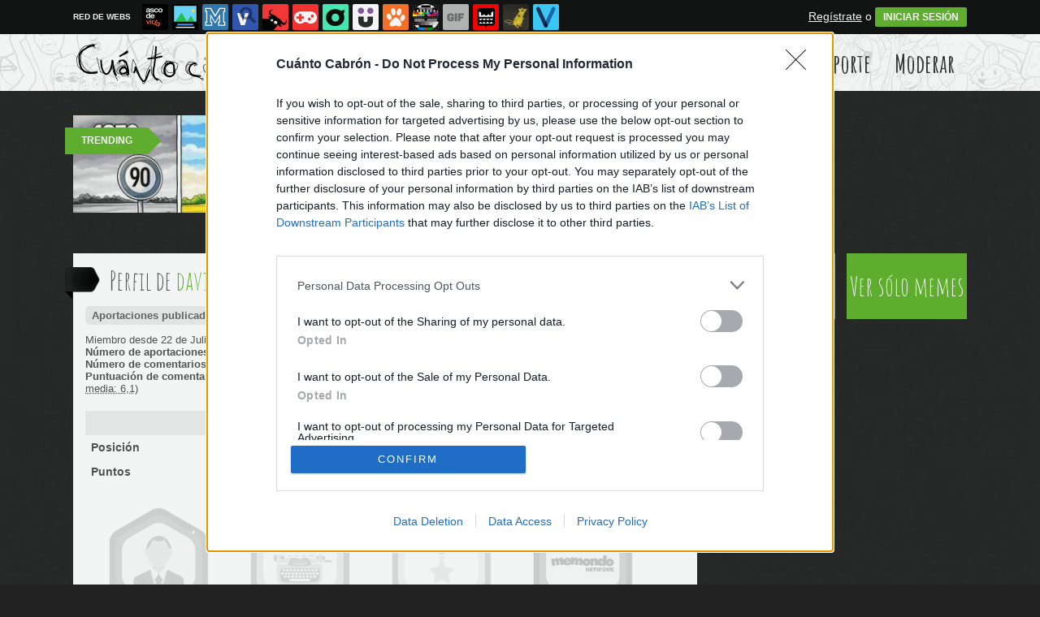

--- FILE ---
content_type: text/html; charset=utf-8
request_url: https://www.cuantocabron.com/usuarios/davidcc2911
body_size: 15981
content:
<!DOCTYPE html PUBLIC "-//W3C//DTD XHTML 1.0 Transitional//EN" "http://www.w3.org/TR/xhtml1/DTD/xhtml1-transitional.dtd">
<html xmlns="http://www.w3.org/1999/xhtml" xml:lang="ES" lang="ES" xmlns:fb="http://www.facebook.com/2008/fbml" xmlns:og="http://ogp.me/ns#">
<head>
<meta http-equiv="content-type" content="text/html; charset=UTF-8" />
<meta http-equiv="cache-control" content="no-cache">
<meta http-equiv="pragma" content="no-cache">
<meta http-equiv="expires" content="-1">

<meta name="author" content="cuantocabron.com" />
<meta name="owner" content="cuantocabron.com" />
<meta name="language" content="ES" />
<meta name="rating" content="General" />
<meta name="robots" content="index, follow" />
<meta name="title" content="Cu&aacute;nto cabr&oacute;n / Perfil de davidcc2911 en cuantocabron.com" />
<meta name="description" content="La mejor recopilaci&oacute;n de memes y c&oacute;mics en espa&ntilde;ol, lo m&aacute;s viral de Internet" />
<meta name="keywords" content="memes,rage comics,comics,cuantocabron,vi&ntilde;tas,memes,espa&ntilde;ol,humor,risas,dibujos,graficos,chistes"/>


	<meta property="fb:admins" content="100009909161202" />
	<meta property="fb:app_id" content="2341494725978910" />
	<meta property="fb:page_id" content="759416817415844" />
	<meta property="og:locale" content="es_ES" />
	<meta property="og:site_name" content="Cu&aacute;nto Cabr&oacute;n" />
	<meta property="og:url" content="https://www.cuantocabron.com" />
	<meta property="og:type" content="website" />
	<meta property="og:title" content="&iexcl;Cu&aacute;nto cabr&oacute;n! La mejor p&aacute;gina de memes y c&oacute;mics en espa&ntilde;ol" />
	<meta property="og:description" content="La mejor recopilaci&oacute;n de memes y c&oacute;mics en espa&ntilde;ol, lo m&aacute;s viral de Internet" />
	<meta property="og:image" content="https://statics.cuantocabron.com/images/og_image.jpg" />
	<meta property="og:image:width" content="940" />
	<meta property="og:image:height" content="492" />
		<meta property="twitter:card" content="summary_large_image" />
	<meta property="twitter:site" content="cuantocabron" />
	<meta property="twitter:creator" content="@cuantocabron" />
	<meta property="twitter:title" content="&iexcl;Cu&aacute;nto cabr&oacute;n! La mejor p&aacute;gina de memes y c&oacute;mics en espa&ntilde;ol" />
	<meta property="twitter:description" content="La mejor recopilaci&oacute;n de memes y c&oacute;mics en espa&ntilde;ol, lo m&aacute;s viral de Internet" />
	<meta property="twitter:image" content="https://statics.cuantocabron.com/images/og_image.jpg" />
	<meta property="twitter:domain" content="cuantocabron.com" />
	
<meta name="google-site-verification" content="qii-Tk8C6v6h6PBEPGwTfABh85QqEPiV6iZRtsKLeUY" />

			<link rel="stylesheet" media="screen" type="text/css" href="https://statics.memondo.com/cuantocabron/css/cc_1715242906.css" />
	<!--[if IE]>
<link rel="stylesheet" href="https://statics.memondo.com/cuantocabron/css/IE6.css" type="text/css" />
<script type="text/javascript" src="https://statics.memondo.com/cuantocabron/js/iepngfix_tilebg.js"></script>
<![endif]-->
<!--[if lt IE 8]>
<link rel="stylesheet" href="https://statics.memondo.com/cuantocabron/css/IE7.css" type="text/css" />
<![endif]-->
<!--[if IE 8]>
<link rel="stylesheet" href="https://statics.memondo.com/cuantocabron/css/IE8.css" type="text/css" />
<![endif]-->



<!-- Facebook Pixel Code -->
<script>
!function(f,b,e,v,n,t,s){if(f.fbq)return;n=f.fbq=function(){n.callMethod?
n.callMethod.apply(n,arguments):n.queue.push(arguments)};if(!f._fbq)f._fbq=n;
n.push=n;n.loaded=!0;n.version='2.0';n.queue=[];t=b.createElement(e);t.async=!0;
t.src=v;s=b.getElementsByTagName(e)[0];s.parentNode.insertBefore(t,s)}(window,
document,'script','//connect.facebook.net/en_US/fbevents.js');

fbq('init', '1148165025200069');
fbq('track', "PageView");</script>
<noscript><img height="1" width="1" style="display:none"
src="https://www.facebook.com/tr?id=1148165025200069&ev=PageView&noscript=1"
/></noscript>
<!-- End Facebook Pixel Code -->

<script type="text/javascript" language="javascript">

	var DOCUMENT_ROOT = 'https://www.cuantocabron.com';
	var USERNAME_MIN_LENGTH = 3;
	var USERNAME_MAX_LENGTH = 50;
	var COMMENT_HIGH_RATE = 25;
	var COMMENT_LOW_RATE = -15;
	var RECAPTCHA_PUBLICKEY = '6LdaVyMTAAAAAGIJ49DRa588oq4V37HFl8ubwywd';

	var RecaptchaOptions = {
		theme: 'clean'
	};

</script>
<script async src="https://sc-devel.s3.eu-central-1.amazonaws.com/sc-tagmanager/memondo.js"></script>

<link rel="shortcut icon" href="https://statics.cuantocabron.com/images/memes/favicon.gif?10052013" />

<link href='https://fonts.googleapis.com/css?family=Amatic+SC:400,700' rel='stylesheet' type='text/css'>
<link rel="alternate" type="application/rss+xml" title="S&iacute;guenos v&iacute;a RSS" href="http://feeds2.feedburner.com/cuantocabron" />

<title>Cu&aacute;nto cabr&oacute;n / Perfil de davidcc2911 en cuantocabron.com</title>
<script type='text/javascript'>
var googletag = googletag || {};
googletag.cmd = googletag.cmd || [];
var abp;
    var Keyword = ["Maduro","Trump","EEUU","pareja","wtf","kwusers"];
</script>


<script type="text/javascript" charset="utf-8">var RecaptchaOptions = { theme: "clean" };</script>

<script type="text/javascript" language="javascript">var DOCUMENT_ROOT = 'https://www.cuantocabron.com'</script>

<script type="text/javascript" language="javascript">var hash_me = '2ba67dae658fb58b819897b396ceb6086e2749cb'</script>

<script>
var DOMContentLoaded = function () { var r=document.readyState; if(typeof jQuery !== 'undefined' && (r=='loaded'||r=='interactive'||r=='complete')) jQuery.ready(); else setTimeout(DOMContentLoaded,100); };
if ( document.addEventListener ) document.addEventListener( "DOMContentLoaded", DOMContentLoaded, false );
else if ( document.attachEvent ) document.attachEvent("onreadystatechange", DOMContentLoaded);
</script>

</head>

<body>

<div id="fb-root"></div>

<a id="to_top" class="to_top" href="#to_top">Arriba</a>



<div class="mnd-bar">
	<div class="page-width">
		<button class="mnd-logo btn-expand-mnd-sites">
			
			RED DE WEBS		</button>
		<ul class="site-list">
													<li>
				<a href="https://www.ascodevida.com/?mref=6" title="Asco de vida">
					<div class="favicon adv "></div>
					<span>Asco de vida</span>
				</a>
			</li>
														<li>
				<a href="https://www.cuantarazon.com/?mref=6" title="Cuánta razón">
					<div class="favicon cr "></div>
					<span>Cuánta razón</span>
				</a>
			</li>
														<li>
				<a href="https://www.memedeportes.com/?mref=6" title="Memedeportes">
					<div class="favicon mmd "></div>
					<span>Memedeportes</span>
				</a>
			</li>
														<li>
				<a href="https://www.vistoenlasredes.com/?mref=6" title="Visto en las Redes">
					<div class="favicon vef "></div>
					<span>Visto en las Redes</span>
				</a>
			</li>
														<li>
				<a href="https://www.asivaespana.com/?mref=6" title="Así va España">
					<div class="favicon ave "></div>
					<span>Así va España</span>
				</a>
			</li>
																					<li>
				<a href="https://www.vrutal.com/?mref=6" title="Vrutal">
					<div class="favicon vru "></div>
					<span>Vrutal</span>
				</a>
			</li>
														<li>
				<a href="http://www.cribeo.com/?mref=6" title="Cribeo">
					<div class="favicon cri "></div>
					<span>Cribeo</span>
				</a>
			</li>
														<li>
				<a href="https://www.humorenserie.com/?mref=6" title="Humor en serie">
					<div class="favicon hes "></div>
					<span>Humor en serie</span>
				</a>
			</li>
														<li>
				<a href="https://www.cuantafauna.com/?mref=6" title="Cuánta Fauna">
					<div class="favicon cf "></div>
					<span>Cuánta Fauna</span>
				</a>
			</li>
														<li>
				<a href="https://www.notengotele.com/?mref=6" title="No tengo tele">
					<div class="favicon ntt "></div>
					<span>No tengo tele</span>
				</a>
			</li>
														<li>
				<a href="https://www.vayagif.com/?mref=6" title="Vaya gif">
					<div class="favicon gif "></div>
					<span>Vaya gif</span>
				</a>
			</li>
														<li>
				<a href="https://www.teniaquedecirlo.com/?mref=6" title="Tenía que decirlo">
					<div class="favicon tqd "></div>
					<span>Tenía que decirlo</span>
				</a>
			</li>
														<li>
				<a href="https://www.ahorradororata.com/?mref=6" title="Ahorrador o rata">
					<div class="favicon aor "></div>
					<span>Ahorrador o rata</span>
				</a>
			</li>
														<li>
				<a href="https://www.viralizalo.com/?mref=6" title="Viralizalo">
					<div class="favicon vir "></div>
					<span>Viralizalo</span>
				</a>
			</li>
												</ul>
		<button class="mnd-toggle btn-toggle-mnd-sites">
			<svg class="icon icon-plus" viewBox="0 0 24 24">
				<path d="M21 9h-6v-6c0-1.656-1.344-3-3-3s-3 1.344-3 3l0.106 6h-6.106c-1.656 0-3 1.344-3 3s1.344 3 3 3l6.106-0.107-0.106 6.107c0 1.656 1.344 3 3 3s3-1.344 3-3v-6.107l6 0.107c1.656 0 3-1.344 3-3s-1.344-3-3-3z"/>
			</svg>
		</button>
		<button class="mnd-toggle btn-collapse-mnd-sites">
			<svg class="icon icon-plus" viewBox="0 0 24 24">
				<path d="M21 9h-6v-6c0-1.656-1.344-3-3-3s-3 1.344-3 3l0.106 6h-6.106c-1.656 0-3 1.344-3 3s1.344 3 3 3l6.106-0.107-0.106 6.107c0 1.656 1.344 3 3 3s3-1.344 3-3v-6.107l6 0.107c1.656 0 3-1.344 3-3s-1.344-3-3-3z"/>
			</svg>
		</button>
		<div class="user desktop-only">
			
										<a href="https://www.cuantocabron.com/registro" class="btn-signup" >Regístrate</a> o <a href="https://www.cuantocabron.com/login" class="btn btn-signin">INICIAR SESIÓN</a>
						
		</div>
	</div>
</div>






<div id="header">
	<div id="headerContainer">
		<div id="logo"><a href="https://www.cuantocabron.com" title=""></a></div>
        <div id="menu">
           	<ul id="nav">
				<li><a href="https://www.cuantocabron.com" title="Úlimas aportaciones publicadas" >Últimos</a></li>
				<li><a href="https://www.cuantocabron.com/top/dia" title="Si son las aportaciones m&aacute;s votadas ser&aacute; por algo &#191;no?" >Mejores</a></li>
               	<li><a href="https://www.cuantocabron.com/aleatorio" title="&#191;Est&aacute;s aburrido? Mira aportaciones aleatoriamente" >Aleatorio</a></li>
               	<li class="especial"><a href="https://www.cuantocabron.com/enviarcc" title="Crea tu propio cómic o meme" >Enviar Aporte</a></li>
               	<li class="especial"><a href="https://www.cuantocabron.com/moderar" title="Ay&uacute;danos a decidir qu&eacute; aportaciones publicar" >Moderar</a></li>
            </ul>
        </div> 
		<div class="clear"></div>
	</div>	
</div>
<div class="clear"></div>

<div id="trending">	
	<h2 class="arrow">Trending</h2>
	
		<a href="https://www.cuantocabron.com/meme_otros/involucion-3"><img src="https://statics.memondo.com/p/99/ccs/2026/01/CC_2830848_6c2b517fb5d14c2f9c18002901fb36da_meme_otros_involucion_3_thumb_1.jpg?cb=1316915" ></a>
	
	</div>

<div id="banner_header" class="b728" style="margin:15px auto 15px auto">
	
					<!-- BANNER: mega_generico --><!-- Memondo_Cuantocabron_Search_TCL -->
<div id='div-gpt-ad-1425982030570-0' style='display:none;'>
<script type='text/javascript'>
googletag.cmd.push(function() { googletag.display('div-gpt-ad-1425982030570-0'); });
</script>
</div>
			
</div>
 
 

<div id="container">

    <div id="main">
        
        <div class="box  expl">
        	<a class="tag"></a>

			<h1>Perfil de <span class="red">davidcc2911</span></h1>
			            
        	<div class="profile_sections">
	<h4>
		<a href="https://www.cuantocabron.com/usuarios/davidcc2911/publicadas" title="Aportaciones publicadas">Aportaciones publicadas</a>
		<a href="https://www.cuantocabron.com/usuarios/davidcc2911/favoritos" title="Favoritos">Favoritos</a>
				<a href="https://www.cuantocabron.com/usuarios/davidcc2911/comentarios" title="Comentarios">Comentarios</a> 
		<a href="https://www.cuantocabron.com/usuarios/davidcc2911/menciones" title="Menciones">Menciones</a>
			</h4>
</div>
<div class="" style="width:100%;position:relative;overflow:hidden">
	
	 
	 	 
	 <div class="left" style="width:400px;">                
	    <div>Miembro desde 22 de Julio de 2012</div>
	    
			    
	    	    
	    	    
	    <div><strong>N&uacute;mero de aportaciones: </strong>0 publicadas</div>
	    <div><strong>N&uacute;mero de comentarios: </strong>71 </div>
	    <div><strong>Puntuaci&oacute;n de comentarios: </strong>82 positivos, 53 negativos. <acronym title="Nota media del 1 al 10">(Nota media: 6,1)</acronym></div>

	    		
	    	</div>
</div>

	<div class="user-stats-profile">
	<table>
		<tbody>
			<tr class="header">
				<td></td>
				<td><b><a href="https://www.cuantocabron.com/ranking/diario">Día</a></b></td>
				<td><b><a href="https://www.cuantocabron.com/ranking/semanal">Semana</a></b></td>
				<td><b><a href="https://www.cuantocabron.com/ranking/mensual">Mes</a></b></td>
				<td><b><a href="https://www.cuantocabron.com/ranking/anual">Año</a></b></td>
			</tr>
			<tr class="pos">
				<td><strong>Posición</strong></td>
				<td><a href="https://www.cuantocabron.com/ranking/diario">-</a></td>
				<td><a href="https://www.cuantocabron.com/ranking/semanal">-</a></td>
				<td><a href="https://www.cuantocabron.com/ranking/mensual">-</a></td>
				<td><a href="https://www.cuantocabron.com/ranking/anual">-</a></td>
			</tr>
			<tr class="score">
				<td><strong>Puntos</strong></td>
				<td><a href="https://www.cuantocabron.com/ranking/diario">0</a></td>
				<td><a href="https://www.cuantocabron.com/ranking/semanal">-</a></td>
				<td><a href="https://www.cuantocabron.com/ranking/mensual">0</a></td>
				<td><a href="https://www.cuantocabron.com/ranking/anual">0</a></td>
			</tr>
		</tbody>
	</table>
	</div>


	<div class="clear">
	   			<div class="trophies">

		
					
			
			
			<div class="trophy_row"> 

				<div class="trophy grey" id="17">
					<img src="https://statics.cuantocabron.com/images_common/trofeos/usuario.png" class="trophyimg"/>
					<h4>Usuario</h4>
					<h5>2 DE 5 RETOS</h5>
					<div class="progress">
						<div class="progress-bar progress-bar-warning" role="progressbar" aria-valuenow="40" aria-valuemin="0" aria-valuemax="100" style="width: 40%">
							<span class="">40%</span>
						</div>
					</div>
					<div class="trophy_list" id="trophy_17">
													<div class="logro_expl grey">
								<div class="logro_left">
									<img src="https://statics.cuantocabron.com/images_common/logros/user_diamond_cc.png" alt="Usuario Diamante" />
								</div>
								<div class="logro_right">
									<h3>Usuario Diamante</h3>
									<h4>Haber conseguido 50 logros</h4>
								</div>
								<div class="clear"></div>
							</div>
													<div class="logro_expl grey">
								<div class="logro_left">
									<img src="https://statics.cuantocabron.com/images_common/logros/user_platinum_cc.png" alt="Usuario Platino" />
								</div>
								<div class="logro_right">
									<h3>Usuario Platino</h3>
									<h4>Haber conseguido 40 logros</h4>
								</div>
								<div class="clear"></div>
							</div>
													<div class="logro_expl grey">
								<div class="logro_left">
									<img src="https://statics.cuantocabron.com/images_common/logros/user_gold_cc.png" alt="Usuario Oro" />
								</div>
								<div class="logro_right">
									<h3>Usuario Oro</h3>
									<h4>Haber conseguido 30 logros</h4>
								</div>
								<div class="clear"></div>
							</div>
													<div class="logro_expl ">
								<div class="logro_left">
									<img src="https://statics.cuantocabron.com/images_common/logros/user_silver_cc.png" alt="Usuario Plata" />
								</div>
								<div class="logro_right">
									<h3>Usuario Plata</h3>
									<h4>Haber conseguido 20 logros</h4>
								</div>
								<div class="clear"></div>
							</div>
													<div class="logro_expl ">
								<div class="logro_left">
									<img src="https://statics.cuantocabron.com/images_common/logros/user_bronze_cc.png" alt="Usuario Bronce" />
								</div>
								<div class="logro_right">
									<h3>Usuario Bronce</h3>
									<h4>Haber conseguido 10 logros</h4>
								</div>
								<div class="clear"></div>
							</div>
											</div>
				</div>

			
					
			
			
			 

				<div class="trophy grey" id="18">
					<img src="https://statics.cuantocabron.com/images_common/trofeos/redactor.png" class="trophyimg"/>
					<h4>Redactor</h4>
					<h5>0 DE 9 RETOS</h5>
					<div class="progress">
						<div class="progress-bar progress-bar-danger" role="progressbar" aria-valuenow="0" aria-valuemin="0" aria-valuemax="100" style="width: 0%">
							<span class="">0%</span>
						</div>
					</div>
					<div class="trophy_list" id="trophy_18">
													<div class="logro_expl grey">
								<div class="logro_left">
									<img src="https://statics.cuantocabron.com/images_common/logros/colaborador_gold.png" alt="Colaborador Oro" />
								</div>
								<div class="logro_right">
									<h3>Colaborador Oro</h3>
									<h4>Tener publicadas al menos 5 viñetas</h4>
								</div>
								<div class="clear"></div>
							</div>
													<div class="logro_expl grey">
								<div class="logro_left">
									<img src="https://statics.cuantocabron.com/images_common/logros/colaborador_silver.png" alt="Colaborador Plata" />
								</div>
								<div class="logro_right">
									<h3>Colaborador Plata</h3>
									<h4>Tener publicadas al menos 3 viñetas</h4>
								</div>
								<div class="clear"></div>
							</div>
													<div class="logro_expl grey">
								<div class="logro_left">
									<img src="https://statics.cuantocabron.com/images_common/logros/colaborador_bronze.png" alt="Colaborador Bronce" />
								</div>
								<div class="logro_right">
									<h3>Colaborador Bronce</h3>
									<h4>Tener publicada al menos 1 viñeta</h4>
								</div>
								<div class="clear"></div>
							</div>
													<div class="logro_expl grey">
								<div class="logro_left">
									<img src="https://statics.cuantocabron.com/images_common/logros/site_mes.png" alt="Viñeta del mes" />
								</div>
								<div class="logro_right">
									<h3>Viñeta del mes</h3>
									<h4>La mejor viñeta del mes</h4>
								</div>
								<div class="clear"></div>
							</div>
													<div class="logro_expl grey">
								<div class="logro_left">
									<img src="https://statics.cuantocabron.com/images_common/logros/site_semana.png" alt="Viñeta de la semana" />
								</div>
								<div class="logro_right">
									<h3>Viñeta de la semana</h3>
									<h4>La mejor viñeta de la semana</h4>
								</div>
								<div class="clear"></div>
							</div>
													<div class="logro_expl grey">
								<div class="logro_left">
									<img src="https://statics.cuantocabron.com/images_common/logros/site_dia.png" alt="Viñeta del día" />
								</div>
								<div class="logro_right">
									<h3>Viñeta del día</h3>
									<h4>La mejor viñeta del día</h4>
								</div>
								<div class="clear"></div>
							</div>
													<div class="logro_expl grey">
								<div class="logro_left">
									<img src="https://statics.cuantocabron.com/images_common/logros/diana.png" alt="Diana" />
								</div>
								<div class="logro_right">
									<h3>Diana</h3>
									<h4>Tener un mínimo del 50% de viñetas publicadas respecto el total de enviadas</h4>
								</div>
								<div class="clear"></div>
							</div>
													<div class="logro_expl grey">
								<div class="logro_left">
									<img src="https://statics.cuantocabron.com/images_common/logros/facebook.png" alt="Facebook" />
								</div>
								<div class="logro_right">
									<h3>Facebook</h3>
									<h4>Tener al menos 1000 Me gusta en una entrada tuya</h4>
								</div>
								<div class="clear"></div>
							</div>
													<div class="logro_expl grey">
								<div class="logro_left">
									<img src="https://statics.cuantocabron.com/images_common/logros/twitter.png" alt="Twitter" />
								</div>
								<div class="logro_right">
									<h3>Twitter</h3>
									<h4>Tener al menos 100 retweets en una entrada tuya</h4>
								</div>
								<div class="clear"></div>
							</div>
											</div>
				</div>

			
					
			
			
			 

				<div class="trophy grey" id="19">
					<img src="https://statics.cuantocabron.com/images_common/trofeos/veterania.png" class="trophyimg"/>
					<h4>Veteranía</h4>
					<h5>5 DE 7 RETOS</h5>
					<div class="progress">
						<div class="progress-bar progress-bar-success" role="progressbar" aria-valuenow="72" aria-valuemin="0" aria-valuemax="100" style="width: 72%">
							<span class="">72%</span>
						</div>
					</div>
					<div class="trophy_list" id="trophy_19">
													<div class="logro_expl ">
								<div class="logro_left">
									<img src="https://statics.cuantocabron.com/images_common/logros/veterano_12.png" alt="Veterano (medio año)" />
								</div>
								<div class="logro_right">
									<h3>Veterano (medio año)</h3>
									<h4>Medio año de veteranía en la red de webs</h4>
								</div>
								<div class="clear"></div>
							</div>
													<div class="logro_expl ">
								<div class="logro_left">
									<img src="https://statics.cuantocabron.com/images_common/logros/veterano_1.png" alt="Veterano (un año)" />
								</div>
								<div class="logro_right">
									<h3>Veterano (un año)</h3>
									<h4>Un año de veteranía en la red de webs</h4>
								</div>
								<div class="clear"></div>
							</div>
													<div class="logro_expl ">
								<div class="logro_left">
									<img src="https://statics.cuantocabron.com/images_common/logros/veterano_2.png" alt="Veterano (dos años)" />
								</div>
								<div class="logro_right">
									<h3>Veterano (dos años)</h3>
									<h4>Dos años de veteranía en la red de webs</h4>
								</div>
								<div class="clear"></div>
							</div>
													<div class="logro_expl ">
								<div class="logro_left">
									<img src="https://statics.cuantocabron.com/images_common/logros/veterano_3.png" alt="Veterano (tres años)" />
								</div>
								<div class="logro_right">
									<h3>Veterano (tres años)</h3>
									<h4>Tres años de veteranía en la red de webs</h4>
								</div>
								<div class="clear"></div>
							</div>
													<div class="logro_expl ">
								<div class="logro_left">
									<img src="https://statics.cuantocabron.com/images_common/logros/veterano_4.png" alt="Veterano (cuatro años)" />
								</div>
								<div class="logro_right">
									<h3>Veterano (cuatro años)</h3>
									<h4>Cuatro años de veteranía en la red de webs</h4>
								</div>
								<div class="clear"></div>
							</div>
													<div class="logro_expl grey">
								<div class="logro_left">
									<img src="https://statics.cuantocabron.com/images_common/logros/veterano_5.png" alt="Veterano (cinco años)" />
								</div>
								<div class="logro_right">
									<h3>Veterano (cinco años)</h3>
									<h4>Cinco años de veteranía en la red de webs</h4>
								</div>
								<div class="clear"></div>
							</div>
													<div class="logro_expl grey">
								<div class="logro_left">
									<img src="https://statics.cuantocabron.com/images_common/logros/veterano_6.png" alt="Veterano (seis años)" />
								</div>
								<div class="logro_right">
									<h3>Veterano (seis años)</h3>
									<h4>Seis años de veteranía en la red de webs</h4>
								</div>
								<div class="clear"></div>
							</div>
											</div>
				</div>

			
					
			
			
			 

				<div class="trophy grey" id="20">
					<img src="https://statics.cuantocabron.com/images_common/trofeos/memondonetwork.png" class="trophyimg"/>
					<h4>Memondo Network</h4>
					<h5>0 DE 13 RETOS</h5>
					<div class="progress">
						<div class="progress-bar progress-bar-danger" role="progressbar" aria-valuenow="0" aria-valuemin="0" aria-valuemax="100" style="width: 0%">
							<span class="">0%</span>
						</div>
					</div>
					<div class="trophy_list" id="trophy_20">
													<div class="logro_expl grey">
								<div class="logro_left">
									<img src="https://statics.cuantocabron.com/images_common/logros/web_adv.png" alt="ADV" />
								</div>
								<div class="logro_right">
									<h3>ADV</h3>
									<h4>Tener 1 anécdota publicada en www.ascodevida.com</h4>
								</div>
								<div class="clear"></div>
							</div>
													<div class="logro_expl grey">
								<div class="logro_left">
									<img src="https://statics.cuantocabron.com/images_common/logros/web_tqd.png" alt="TQD" />
								</div>
								<div class="logro_right">
									<h3>TQD</h3>
									<h4>Tener un TQD publicado en www.teniaquedecirlo.com</h4>
								</div>
								<div class="clear"></div>
							</div>
													<div class="logro_expl grey">
								<div class="logro_left">
									<img src="https://statics.cuantocabron.com/images_common/logros/web_vef.png" alt="VEF" />
								</div>
								<div class="logro_right">
									<h3>VEF</h3>
									<h4>Tener 1 VEF publicado en www.vistoenfb.com</h4>
								</div>
								<div class="clear"></div>
							</div>
													<div class="logro_expl grey">
								<div class="logro_left">
									<img src="https://statics.cuantocabron.com/images_common/logros/web_gif.png" alt="GIF" />
								</div>
								<div class="logro_right">
									<h3>GIF</h3>
									<h4>Tener 1 GIF publicado en www.vayagif.com</h4>
								</div>
								<div class="clear"></div>
							</div>
													<div class="logro_expl grey">
								<div class="logro_left">
									<img src="https://statics.cuantocabron.com/images_common/logros/web_cr.png" alt="CR" />
								</div>
								<div class="logro_right">
									<h3>CR</h3>
									<h4>Tener 1 cartel publicado en www.cuantarazon.com</h4>
								</div>
								<div class="clear"></div>
							</div>
													<div class="logro_expl grey">
								<div class="logro_left">
									<img src="https://statics.cuantocabron.com/images_common/logros/web_ntt.png" alt="NTT" />
								</div>
								<div class="logro_right">
									<h3>NTT</h3>
									<h4>Tener un vídeo publicado en www.notengotele.com</h4>
								</div>
								<div class="clear"></div>
							</div>
													<div class="logro_expl grey">
								<div class="logro_left">
									<img src="https://statics.cuantocabron.com/images_common/logros/web_aor.png" alt="AOR" />
								</div>
								<div class="logro_right">
									<h3>AOR</h3>
									<h4>Tener 1 anécdota publicada en www.ahorradororata.com</h4>
								</div>
								<div class="clear"></div>
							</div>
													<div class="logro_expl grey">
								<div class="logro_left">
									<img src="https://statics.cuantocabron.com/images_common/logros/web_mmd.png" alt="MMD" />
								</div>
								<div class="logro_right">
									<h3>MMD</h3>
									<h4>Tener 1 cartel publicado en www.memedeportes.com</h4>
								</div>
								<div class="clear"></div>
							</div>
													<div class="logro_expl grey">
								<div class="logro_left">
									<img src="https://statics.cuantocabron.com/images_common/logros/web_cg.png" alt="CG" />
								</div>
								<div class="logro_right">
									<h3>CG</h3>
									<h4>Tener 1 cartel publicado en www.cuantogato.com</h4>
								</div>
								<div class="clear"></div>
							</div>
													<div class="logro_expl grey">
								<div class="logro_left">
									<img src="https://statics.cuantocabron.com/images_common/logros/web_cf.png" alt="CF" />
								</div>
								<div class="logro_right">
									<h3>CF</h3>
									<h4>Tener 1 artículo/lista publicado en www.cuantafauna.com</h4>
								</div>
								<div class="clear"></div>
							</div>
													<div class="logro_expl grey">
								<div class="logro_left">
									<img src="https://statics.cuantocabron.com/images_common/logros/web_ave.png" alt="AVE" />
								</div>
								<div class="logro_right">
									<h3>AVE</h3>
									<h4>Tener 1 artículo/lista publicado en www.asivaespana.com</h4>
								</div>
								<div class="clear"></div>
							</div>
													<div class="logro_expl grey">
								<div class="logro_left">
									<img src="https://statics.cuantocabron.com/images_common/logros/web_vru.png" alt="VRU" />
								</div>
								<div class="logro_right">
									<h3>VRU</h3>
									<h4>Tener 1 entrada publicada en www.vrutal.com</h4>
								</div>
								<div class="clear"></div>
							</div>
													<div class="logro_expl grey">
								<div class="logro_left">
									<img src="https://statics.cuantocabron.com/images_common/logros/web_vir.png" alt="VIR" />
								</div>
								<div class="logro_right">
									<h3>VIR</h3>
									<h4>Tener 1 quiz publicado en www.viralizalo.com</h4>
								</div>
								<div class="clear"></div>
							</div>
											</div>
				</div>

			<div class="clear"></div></div>
					
			
			
			<div class="trophy_row"> 

				<div class="trophy grey" id="21">
					<img src="https://statics.cuantocabron.com/images_common/trofeos/comentarista.png" class="trophyimg"/>
					<h4>Comentarista</h4>
					<h5>1 DE 10 RETOS</h5>
					<div class="progress">
						<div class="progress-bar progress-bar-danger" role="progressbar" aria-valuenow="10" aria-valuemin="0" aria-valuemax="100" style="width: 10%">
							<span class="">10%</span>
						</div>
					</div>
					<div class="trophy_list" id="trophy_21">
													<div class="logro_expl grey">
								<div class="logro_left">
									<img src="https://statics.cuantocabron.com/images_common/logros/erudito.png" alt="Erudito" />
								</div>
								<div class="logro_right">
									<h3>Erudito</h3>
									<h4>Tener al menos 100 comentarios destacados</h4>
								</div>
								<div class="clear"></div>
							</div>
													<div class="logro_expl grey">
								<div class="logro_left">
									<img src="https://statics.cuantocabron.com/images_common/logros/tertuliano.png" alt="Tertuliano" />
								</div>
								<div class="logro_right">
									<h3>Tertuliano</h3>
									<h4>Tener al menos 50 comentarios destacados</h4>
								</div>
								<div class="clear"></div>
							</div>
													<div class="logro_expl grey">
								<div class="logro_left">
									<img src="https://statics.cuantocabron.com/images_common/logros/aprendiz_de_tertuliano.png" alt="Aprendiz de Tertuliano" />
								</div>
								<div class="logro_right">
									<h3>Aprendiz de Tertuliano</h3>
									<h4>Tener al menos 10 comentarios destacados</h4>
								</div>
								<div class="clear"></div>
							</div>
													<div class="logro_expl grey">
								<div class="logro_left">
									<img src="https://statics.cuantocabron.com/images_common/logros/supercomentario.png" alt="Has creado escuela" />
								</div>
								<div class="logro_right">
									<h3>Has creado escuela</h3>
									<h4>Tener al menos un comentario con más de 100 votos positivos</h4>
								</div>
								<div class="clear"></div>
							</div>
													<div class="logro_expl grey">
								<div class="logro_left">
									<img src="https://statics.cuantocabron.com/images_common/logros/grancomentario.png" alt="Creando escuela " />
								</div>
								<div class="logro_right">
									<h3>Creando escuela </h3>
									<h4>Tener al menos un comentario con más de 50 votos positivos</h4>
								</div>
								<div class="clear"></div>
							</div>
													<div class="logro_expl grey">
								<div class="logro_left">
									<img src="https://statics.cuantocabron.com/images_common/logros/critico.png" alt="Crítico" />
								</div>
								<div class="logro_right">
									<h3>Crítico</h3>
									<h4>Haber votado más de 5000 comentarios</h4>
								</div>
								<div class="clear"></div>
							</div>
													<div class="logro_expl grey">
								<div class="logro_left">
									<img src="https://statics.cuantocabron.com/images_common/logros/empollon.png" alt="Empollón" />
								</div>
								<div class="logro_right">
									<h3>Empollón</h3>
									<h4>Tener una puntuación igual o superior a 8 en los comentarios</h4>
								</div>
								<div class="clear"></div>
							</div>
													<div class="logro_expl ">
								<div class="logro_left">
									<img src="https://statics.cuantocabron.com/images_common/logros/viciado.png" alt="Viciado" />
								</div>
								<div class="logro_right">
									<h3>Viciado</h3>
									<h4>Comentar al menos 30 días distintos</h4>
								</div>
								<div class="clear"></div>
							</div>
													<div class="logro_expl grey">
								<div class="logro_left">
									<img src="https://statics.cuantocabron.com/images_common/logros/superviciado.png" alt="Super Viciado" />
								</div>
								<div class="logro_right">
									<h3>Super Viciado</h3>
									<h4>Comentar al menos 100 días distintos</h4>
								</div>
								<div class="clear"></div>
							</div>
													<div class="logro_expl grey">
								<div class="logro_left">
									<img src="https://statics.cuantocabron.com/images_common/logros/multitema.png" alt="Multitemático" />
								</div>
								<div class="logro_right">
									<h3>Multitemático</h3>
									<h4>Haber comentado viñetas de todas las categorías</h4>
								</div>
								<div class="clear"></div>
							</div>
											</div>
				</div>

			
					
			
			
			 

				<div class="trophy grey" id="22">
					<img src="https://statics.cuantocabron.com/images_common/trofeos/random.png" class="trophyimg"/>
					<h4>Random</h4>
					<h5>9 DE 16 RETOS</h5>
					<div class="progress">
						<div class="progress-bar progress-bar-warning" role="progressbar" aria-valuenow="57" aria-valuemin="0" aria-valuemax="100" style="width: 57%">
							<span class="">57%</span>
						</div>
					</div>
					<div class="trophy_list" id="trophy_22">
													<div class="logro_expl ">
								<div class="logro_left">
									<img src="https://statics.cuantocabron.com/images_common/logros/newbie.png" alt="Novato" />
								</div>
								<div class="logro_right">
									<h3>Novato</h3>
									<h4>Recompensa por el registro en la web</h4>
								</div>
								<div class="clear"></div>
							</div>
													<div class="logro_expl ">
								<div class="logro_left">
									<img src="https://statics.cuantocabron.com/images_common/logros/aplicado.png" alt="Aplicado" />
								</div>
								<div class="logro_right">
									<h3>Aplicado</h3>
									<h4>Haber rellenado todos los datos en tu perfil</h4>
								</div>
								<div class="clear"></div>
							</div>
													<div class="logro_expl ">
								<div class="logro_left">
									<img src="https://statics.cuantocabron.com/images_common/logros/fotogenico.png" alt="Fotogénico" />
								</div>
								<div class="logro_right">
									<h3>Fotogénico</h3>
									<h4>Tener foto en el perfil</h4>
								</div>
								<div class="clear"></div>
							</div>
													<div class="logro_expl ">
								<div class="logro_left">
									<img src="https://statics.cuantocabron.com/images_common/logros/madrugador.png" alt="Madrugador" />
								</div>
								<div class="logro_right">
									<h3>Madrugador</h3>
									<h4>Comentar una entrada entre las 7 y las 8 de la mañana [GMT +01:00 (CET)]</h4>
								</div>
								<div class="clear"></div>
							</div>
													<div class="logro_expl ">
								<div class="logro_left">
									<img src="https://statics.cuantocabron.com/images_common/logros/trasnochador.png" alt="Ave nocturna" />
								</div>
								<div class="logro_right">
									<h3>Ave nocturna</h3>
									<h4>Comentar una entrada entre la 1 y las 3 de la madrugada [GMT +01:00 (CET)]</h4>
								</div>
								<div class="clear"></div>
							</div>
													<div class="logro_expl ">
								<div class="logro_left">
									<img src="https://statics.cuantocabron.com/images_common/logros/movil.png" alt="Móvil" />
								</div>
								<div class="logro_right">
									<h3>Móvil</h3>
									<h4>Conectarse a la versión móvil de la página</h4>
								</div>
								<div class="clear"></div>
							</div>
													<div class="logro_expl grey">
								<div class="logro_left">
									<img src="https://statics.cuantocabron.com/images_common/logros/trotamundos.png" alt="Trotamundos" />
								</div>
								<div class="logro_right">
									<h3>Trotamundos</h3>
									<h4>Conectarse a la web desde 3 países distintos</h4>
								</div>
								<div class="clear"></div>
							</div>
													<div class="logro_expl grey">
								<div class="logro_left">
									<img src="https://statics.cuantocabron.com/images_common/logros/superpopular.png" alt="Super Popular" />
								</div>
								<div class="logro_right">
									<h3>Super Popular</h3>
									<h4>Tener al menos 100 usuarios siguiéndote</h4>
								</div>
								<div class="clear"></div>
							</div>
													<div class="logro_expl grey">
								<div class="logro_left">
									<img src="https://statics.cuantocabron.com/images_common/logros/popular.png" alt="Popular" />
								</div>
								<div class="logro_right">
									<h3>Popular</h3>
									<h4>Tener al menos 20 usuarios siguiéndote</h4>
								</div>
								<div class="clear"></div>
							</div>
													<div class="logro_expl ">
								<div class="logro_left">
									<img src="https://statics.cuantocabron.com/images_common/logros/clon.png" alt="Clon" />
								</div>
								<div class="logro_right">
									<h3>Clon</h3>
									<h4>Haberse conectado con la misma IP que otro usuario</h4>
								</div>
								<div class="clear"></div>
							</div>
													<div class="logro_expl grey">
								<div class="logro_left">
									<img src="https://statics.cuantocabron.com/images_common/logros/verano.png" alt="Verano" />
								</div>
								<div class="logro_right">
									<h3>Verano</h3>
									<h4>Tener al menos un comentario en Julio y otro en Agosto</h4>
								</div>
								<div class="clear"></div>
							</div>
													<div class="logro_expl ">
								<div class="logro_left">
									<img src="https://statics.cuantocabron.com/images_common/logros/huelga.png" alt="Huelga General" />
								</div>
								<div class="logro_right">
									<h3>Huelga General</h3>
									<h4>Comentar una entrada un día en que haya Huelga General</h4>
								</div>
								<div class="clear"></div>
							</div>
													<div class="logro_expl ">
								<div class="logro_left">
									<img src="https://statics.cuantocabron.com/images_common/logros/jjoo.png" alt="Olímpico" />
								</div>
								<div class="logro_right">
									<h3>Olímpico</h3>
									<h4>Comentar durante los Juegos Olímpicos</h4>
								</div>
								<div class="clear"></div>
							</div>
													<div class="logro_expl grey">
								<div class="logro_left">
									<img src="https://statics.cuantocabron.com/images_common/logros/mundial_futbol.png" alt="Mundial de Fútbol" />
								</div>
								<div class="logro_right">
									<h3>Mundial de Fútbol</h3>
									<h4>Comentar una entrada durante un Mundial de Fútbol</h4>
								</div>
								<div class="clear"></div>
							</div>
													<div class="logro_expl grey">
								<div class="logro_left">
									<img src="https://statics.cuantocabron.com/images_common/logros/reportero.png" alt="Reportero" />
								</div>
								<div class="logro_right">
									<h3>Reportero</h3>
									<h4>Tener publicada una entrada de rigurosa actualidad</h4>
								</div>
								<div class="clear"></div>
							</div>
													<div class="logro_expl grey">
								<div class="logro_left">
									<img src="https://statics.cuantocabron.com/images_common/logros/ss.png" alt="Penitencia" />
								</div>
								<div class="logro_right">
									<h3>Penitencia</h3>
									<h4>Comentar cada día de la Semana Santa</h4>
								</div>
								<div class="clear"></div>
							</div>
											</div>
				</div>

			
					
			
			
			 

				<div class="trophy grey" id="23">
					<img src="https://statics.cuantocabron.com/images_common/trofeos/festivo.png" class="trophyimg"/>
					<h4>Festivo</h4>
					<h5>3 DE 12 RETOS</h5>
					<div class="progress">
						<div class="progress-bar progress-bar-danger" role="progressbar" aria-valuenow="25" aria-valuemin="0" aria-valuemax="100" style="width: 25%">
							<span class="">25%</span>
						</div>
					</div>
					<div class="trophy_list" id="trophy_23">
													<div class="logro_expl ">
								<div class="logro_left">
									<img src="https://statics.cuantocabron.com/images_common/logros/fin_de_ano.png" alt="Fin de Año" />
								</div>
								<div class="logro_right">
									<h3>Fin de Año</h3>
									<h4>Comentar en los 5 primeros minutos del año</h4>
								</div>
								<div class="clear"></div>
							</div>
													<div class="logro_expl ">
								<div class="logro_left">
									<img src="https://statics.cuantocabron.com/images_common/logros/sanvalentin.png" alt="San Valentín" />
								</div>
								<div class="logro_right">
									<h3>San Valentín</h3>
									<h4>Comentar una entrada el día de San Valentín</h4>
								</div>
								<div class="clear"></div>
							</div>
													<div class="logro_expl ">
								<div class="logro_left">
									<img src="https://statics.cuantocabron.com/images_common/logros/sant_jordi.png" alt="Sant Jordi" />
								</div>
								<div class="logro_right">
									<h3>Sant Jordi</h3>
									<h4>Comentar una entrada el 23 de Abril, día del Libro y Sant Jordi</h4>
								</div>
								<div class="clear"></div>
							</div>
													<div class="logro_expl grey">
								<div class="logro_left">
									<img src="https://statics.cuantocabron.com/images_common/logros/halloween.png" alt="Halloween" />
								</div>
								<div class="logro_right">
									<h3>Halloween</h3>
									<h4>Tener publicada una entrada de Halloween</h4>
								</div>
								<div class="clear"></div>
							</div>
													<div class="logro_expl grey">
								<div class="logro_left">
									<img src="https://statics.cuantocabron.com/images_common/logros/calabaza.png" alt="Calabaza" />
								</div>
								<div class="logro_right">
									<h3>Calabaza</h3>
									<h4>Logro oculto de Halloween</h4>
								</div>
								<div class="clear"></div>
							</div>
													<div class="logro_expl grey">
								<div class="logro_left">
									<img src="https://statics.cuantocabron.com/images_common/logros/zombie.png" alt="Zombie" />
								</div>
								<div class="logro_right">
									<h3>Zombie</h3>
									<h4>Comentar entre las 4:00 y 5:00 del 1 de Noviembre [GMT +01:00 (CET)]</h4>
								</div>
								<div class="clear"></div>
							</div>
													<div class="logro_expl grey">
								<div class="logro_left">
									<img src="https://statics.cuantocabron.com/images_common/logros/loteria.png" alt="Lotería de navidad" />
								</div>
								<div class="logro_right">
									<h3>Lotería de navidad</h3>
									<h4>Si la última cifra del premio gordo de la lotería de Navidad (22 Dic) coincide con la última cifra del día de tu registro. Ej: 23/09/2010 jugarías con el 3.</h4>
								</div>
								<div class="clear"></div>
							</div>
													<div class="logro_expl grey">
								<div class="logro_left">
									<img src="https://statics.cuantocabron.com/images_common/logros/trucotrato.png" alt="Truco o Trato" />
								</div>
								<div class="logro_right">
									<h3>Truco o Trato</h3>
									<h4>Tienes hasta el 1 de noviembre para encontrar un personaje de Halloween escondido en esta web ¿Truco o trato?</h4>
								</div>
								<div class="clear"></div>
							</div>
													<div class="logro_expl grey">
								<div class="logro_left">
									<img src="https://statics.cuantocabron.com/images_common/logros/trucotratoglobal.png" alt="Truco o Trato Global" />
								</div>
								<div class="logro_right">
									<h3>Truco o Trato Global</h3>
									<h4>Tienes hasta el 1 de noviembre para encontrar el personaje de Halloween escondido en cada una de las 10 webs de Memondo. ¿Te atreves?</h4>
								</div>
								<div class="clear"></div>
							</div>
													<div class="logro_expl grey">
								<div class="logro_left">
									<img src="https://statics.cuantocabron.com/images_common/logros/papanoel.png" alt="Papá Noel" />
								</div>
								<div class="logro_right">
									<h3>Papá Noel</h3>
									<h4>Encuentra al Papá Noel que hemos escondido en la web y clica para que te dé el logro de regalo. Cada usuario lo tiene escondido en una página distinta. Pista: Tu fecha de registro vs cuando empezó todo</h4>
								</div>
								<div class="clear"></div>
							</div>
													<div class="logro_expl grey">
								<div class="logro_left">
									<img src="https://statics.cuantocabron.com/images_common/logros/navidad.png" alt="Feliz Navidad" />
								</div>
								<div class="logro_right">
									<h3>Feliz Navidad</h3>
									<h4>Tienes hasta el 31 de diciembre para encontrar un personaje de Navidad escondido en esta web ¿Aceptas el desafío?</h4>
								</div>
								<div class="clear"></div>
							</div>
													<div class="logro_expl grey">
								<div class="logro_left">
									<img src="https://statics.cuantocabron.com/images_common/logros/navidad_global.png" alt="Feliz Navidad (Global)" />
								</div>
								<div class="logro_right">
									<h3>Feliz Navidad (Global)</h3>
									<h4>Tienes hasta el 31 de diciembre para encontrar un personaje de Navidad escondido en las siguientes webs: ADV, TQD, VEF, GIF, CR, CC, NTT, AOR, MMD, CF, AVE</h4>
								</div>
								<div class="clear"></div>
							</div>
											</div>
				</div>

			
					
			
			
			 

				<div class="trophy grey" id="24">
					<img src="https://statics.cuantocabron.com/images_common/trofeos/imposible.png" class="trophyimg"/>
					<h4>Imposible</h4>
					<h5>1 DE 4 RETOS</h5>
					<div class="progress">
						<div class="progress-bar progress-bar-danger" role="progressbar" aria-valuenow="25" aria-valuemin="0" aria-valuemax="100" style="width: 25%">
							<span class="">25%</span>
						</div>
					</div>
					<div class="trophy_list" id="trophy_24">
													<div class="logro_expl grey">
								<div class="logro_left">
									<img src="https://statics.cuantocabron.com/images_common/logros/carnaval.png" alt="Carnaval" />
								</div>
								<div class="logro_right">
									<h3>Carnaval</h3>
									<h4>Haber participado en el concurso de Carnaval de 2011</h4>
								</div>
								<div class="clear"></div>
							</div>
													<div class="logro_expl ">
								<div class="logro_left">
									<img src="https://statics.cuantocabron.com/images_common/logros/apocalipsis.png" alt="Apocalipsis" />
								</div>
								<div class="logro_right">
									<h3>Apocalipsis</h3>
									<h4>Demostrar que estás vivo y comentar el día del Fin del Mundo</h4>
								</div>
								<div class="clear"></div>
							</div>
													<div class="logro_expl grey">
								<div class="logro_left">
									<img src="https://statics.cuantocabron.com/images_common/logros/121212.png" alt="12/12/12 12:12" />
								</div>
								<div class="logro_right">
									<h3>12/12/12 12:12</h3>
									<h4>Comentar a las 12:12 el día 12/12/2012 [GMT +01:00 (CET)]</h4>
								</div>
								<div class="clear"></div>
							</div>
													<div class="logro_expl grey">
								<div class="logro_left">
									<img src="https://statics.cuantocabron.com/images_common/logros/inocentes.png" alt="Día de los inocentes" />
								</div>
								<div class="logro_right">
									<h3>Día de los inocentes</h3>
									<h4>¡Inocente! Hay logros imposibles de conseguir, y luego está éste</h4>
								</div>
								<div class="clear"></div>
							</div>
											</div>
				</div>

			<div class="clear"></div></div>
					
			
			
			<div class="trophy_row"> 

				<div class="trophy grey" id="25">
					<img src="https://statics.cuantocabron.com/images_common/trofeos/cuartomilenio.png" class="trophyimg"/>
					<h4>Cuarto Milenio</h4>
					<h5>3 DE 5 RETOS</h5>
					<div class="progress">
						<div class="progress-bar progress-bar-warning" role="progressbar" aria-valuenow="60" aria-valuemin="0" aria-valuemax="100" style="width: 60%">
							<span class="">60%</span>
						</div>
					</div>
					<div class="trophy_list" id="trophy_25">
													<div class="logro_expl ">
								<div class="logro_left">
									<img src="https://statics.cuantocabron.com/images_common/logros/oculto.png" alt="Logro Oculto" />
								</div>
								<div class="logro_right">
									<h3>Logro Oculto</h3>
									<h4>Logro secreto, para los usuarios que captan la esencia de la web</h4>
								</div>
								<div class="clear"></div>
							</div>
													<div class="logro_expl ">
								<div class="logro_left">
									<img src="https://statics.cuantocabron.com/images_common/logros/oculto2.png" alt="Logro Oculto 2" />
								</div>
								<div class="logro_right">
									<h3>Logro Oculto 2</h3>
									<h4>Logro oculto, para los más inquietos y curiosos</h4>
								</div>
								<div class="clear"></div>
							</div>
													<div class="logro_expl grey">
								<div class="logro_left">
									<img src="https://statics.cuantocabron.com/images_common/logros/oculto3.png" alt="Logro Oculto 3" />
								</div>
								<div class="logro_right">
									<h3>Logro Oculto 3</h3>
									<h4>Logro oculto, para los más queridos</h4>
								</div>
								<div class="clear"></div>
							</div>
													<div class="logro_expl ">
								<div class="logro_left">
									<img src="https://statics.cuantocabron.com/images_common/logros/oculto4.png" alt="Logro Oculto 4" />
								</div>
								<div class="logro_right">
									<h3>Logro Oculto 4</h3>
									<h4>Logro oculto, para los fans acérrimos de la red de webs</h4>
								</div>
								<div class="clear"></div>
							</div>
													<div class="logro_expl grey">
								<div class="logro_left">
									<img src="https://statics.cuantocabron.com/images_common/logros/oculto5.png" alt="Logro Oculto 5" />
								</div>
								<div class="logro_right">
									<h3>Logro Oculto 5</h3>
									<h4>Logro oculto, para los más ocultos</h4>
								</div>
								<div class="clear"></div>
							</div>
											</div>
				</div>

			
					
			
			
			 

				<div class="trophy " id="26">
					<img src="https://statics.cuantocabron.com/images_common/trofeos/cuantocabron.png" class="trophyimg"/>
					<h4>Cuánto Cabrón</h4>
					<h5>1 DE 1 RETOS</h5>
					<div class="progress">
						<div class="progress-bar progress-bar-success" role="progressbar" aria-valuenow="100" aria-valuemin="0" aria-valuemax="100" style="width: 100%">
							<span class="">100%</span>
						</div>
					</div>
					<div class="trophy_list" id="trophy_26">
													<div class="logro_expl ">
								<div class="logro_left">
									<img src="https://statics.cuantocabron.com/images_common/logros/sadico.png" alt="Sádico" />
								</div>
								<div class="logro_right">
									<h3>Sádico</h3>
									<h4>Logro oculto de Dolan ¿te atreves con éste?</h4>
								</div>
								<div class="clear"></div>
							</div>
											</div>
				</div>

			
					
			
			
			 

				<div class="trophy grey" id="32">
					<img src="https://statics.cuantocabron.com/images_common/trofeos/destacado.png" class="trophyimg"/>
					<h4>VIP</h4>
					<h5>0 DE 4 RETOS</h5>
					<div class="progress">
						<div class="progress-bar progress-bar-danger" role="progressbar" aria-valuenow="0" aria-valuemin="0" aria-valuemax="100" style="width: 0%">
							<span class="">0%</span>
						</div>
					</div>
					<div class="trophy_list" id="trophy_32">
													<div class="logro_expl grey">
								<div class="logro_left">
									<img src="https://statics.cuantocabron.com/images_common/logros/usuari_dia.png" alt="Usuario del día" />
								</div>
								<div class="logro_right">
									<h3>Usuario del día</h3>
									<h4>Haber sido el mejor usuario del día</h4>
								</div>
								<div class="clear"></div>
							</div>
													<div class="logro_expl grey">
								<div class="logro_left">
									<img src="https://statics.cuantocabron.com/images_common/logros/usuari_semana.png" alt="Usuario de la semana" />
								</div>
								<div class="logro_right">
									<h3>Usuario de la semana</h3>
									<h4>Haber sido el mejor usuario de la semana</h4>
								</div>
								<div class="clear"></div>
							</div>
													<div class="logro_expl grey">
								<div class="logro_left">
									<img src="https://statics.cuantocabron.com/images_common/logros/usuari_mes.png" alt="Usuario del mes" />
								</div>
								<div class="logro_right">
									<h3>Usuario del mes</h3>
									<h4>Haber sido el mejor usuario del mes</h4>
								</div>
								<div class="clear"></div>
							</div>
													<div class="logro_expl grey">
								<div class="logro_left">
									<img src="https://statics.cuantocabron.com/images_common/logros/usuari_ano.png" alt="Usuario del año" />
								</div>
								<div class="logro_right">
									<h3>Usuario del año</h3>
									<h4>Haber tenido el honor de haber sido el mejor usuario del año</h4>
								</div>
								<div class="clear"></div>
							</div>
											</div>
				</div>

			
				<div class="clear"></div></div>	</div>

	<div class="clear"></div>
    	</div>
   
<div class="clear" ></div>

        	
        			        
	                        
        	        </div>
        
    </div><!-- end main -->
    
    <div id="sidebar">

    <div id="navigation">


        <div class="section">

        	<div class="section_buttons">
        		<a href="https://www.cuantocabron.com/comics" title="Ver sólo cómics" class="left">Ver sólo comics</a>
        		<a href="https://www.cuantocabron.com/memes" title="Ver sólo memes" class="right">Ver sólo memes</a>
        		<div class="clear"></div>
        	</div>


			<div class="banner_side">
		        
			    							<!-- BANNER: roba_generico --><!-- Memondo_Cuantocabron_Search_TR2 -->
<div id='div-gpt-ad-1425982070652-0' style='display:none;'>
<script type='text/javascript'>
googletag.cmd.push(function() { googletag.display('div-gpt-ad-1425982070652-0'); });
</script>
</div>
								    
			</div>
			

			
			<div class="nav_box rounded3px">
            	<h2 class="center" id="trending_memes">Rage Comics</h2>
				
									
										<a href="https://www.cuantocabron.com/friki" class="meme_icon friki" title="Meme Friki"></a>
														
										<a href="https://www.cuantocabron.com/pat_bateman" class="meme_icon pat_bateman" title="Meme Pat Bateman"></a>
														
										<a href="https://www.cuantocabron.com/watch_out" class="meme_icon watch_out" title="Meme Watch out"></a>
														
										<a href="https://www.cuantocabron.com/inglip" class="meme_icon inglip" title="Meme Inglip/Raisins"></a>
														
										<a href="https://www.cuantocabron.com/challenge_accepted" class="meme_icon challenge_accepted" title="Meme Challenge Accepted"></a>
														
										<a href="https://www.cuantocabron.com/no_me_digas" class="meme_icon no_me_digas" title="Meme No me digas"></a>
														
										<a href="https://www.cuantocabron.com/like_a_5_years_old" class="meme_icon like_a_5_years_old" title="Meme Like a 5 years old"></a>
														
										<a href="https://www.cuantocabron.com/dolan" class="meme_icon dolan" title="Meme Dolan"></a>
														
										<a href="https://www.cuantocabron.com/cereal_guy" class="meme_icon cereal_guy" title="Meme Cereal guy"></a>
														
										<a href="https://www.cuantocabron.com/genius" class="meme_icon genius" title="Meme Genius"></a>
														
										<a href="https://www.cuantocabron.com/its_something" class="meme_icon its_something" title="Meme It's something"></a>
														
										<a href="https://www.cuantocabron.com/forever_alone" class="meme_icon forever_alone" title="Meme Forever alone"></a>
														
										<a href="https://www.cuantocabron.com/mother_of_god" class="meme_icon mother_of_god" title="Meme Mother of god"></a>
														
										<a href="https://www.cuantocabron.com/spiderman_yisus" class="meme_icon spiderman_yisus" title="Meme Spiderman Yisus"></a>
														
										<a href="https://www.cuantocabron.com/im_watching_you" class="meme_icon im_watching_you" title="Meme I'm watching you"></a>
														
										<a href="https://www.cuantocabron.com/mix" class="meme_icon mix" title="Meme Mix" style="display:none"></a>
														
										<a href="https://www.cuantocabron.com/trollface" class="meme_icon trollface" title="Meme Trollface" style="display:none"></a>
														
										<a href="https://www.cuantocabron.com/fry" class="meme_icon fry" title="Meme Fry" style="display:none"></a>
														
										<a href="https://www.cuantocabron.com/goobie" class="meme_icon goobie" title="Meme Goobie" style="display:none"></a>
														
										<a href="https://www.cuantocabron.com/the_observer" class="meme_icon the_observer" title="Meme The Observer" style="display:none"></a>
														
										<a href="https://www.cuantocabron.com/true_story" class="meme_icon true_story" title="Meme True Story" style="display:none"></a>
														
										<a href="https://www.cuantocabron.com/trolldad" class="meme_icon trolldad" title="Meme Trolldad" style="display:none"></a>
														
										<a href="https://www.cuantocabron.com/me_gusta" class="meme_icon me_gusta" title="Meme Me gusta" style="display:none"></a>
														
										<a href="https://www.cuantocabron.com/mentira" class="meme_icon mentira" title="Meme Mentira" style="display:none"></a>
														
										<a href="https://www.cuantocabron.com/okay" class="meme_icon okay" title="Meme Okay" style="display:none"></a>
														
										<a href="https://www.cuantocabron.com/desk_flip" class="meme_icon desk_flip" title="Meme Desk flip" style="display:none"></a>
														
										<a href="https://www.cuantocabron.com/ffffuuuuuuuuuu" class="meme_icon ffffuuuuuuuuuu" title="Meme Rage guy (FFFUUU)" style="display:none"></a>
														
										<a href="https://www.cuantocabron.com/its_free" class="meme_icon its_free" title="Meme It's free" style="display:none"></a>
														
										<a href="https://www.cuantocabron.com/are_you_serious" class="meme_icon are_you_serious" title="Meme Are you serious?" style="display:none"></a>
														
										<a href="https://www.cuantocabron.com/harpdarp" class="meme_icon harpdarp" title="Meme harp darp" style="display:none"></a>
														
										<a href="https://www.cuantocabron.com/jackie_chan" class="meme_icon jackie_chan" title="Meme Jackie Chan" style="display:none"></a>
														
										<a href="https://www.cuantocabron.com/nothing_to_do_here" class="meme_icon nothing_to_do_here" title="Meme Nothing to do here" style="display:none"></a>
														
										<a href="https://www.cuantocabron.com/freddie_mercury" class="meme_icon freddie_mercury" title="Meme Freddie Mercury" style="display:none"></a>
														
										<a href="https://www.cuantocabron.com/si_claro" class="meme_icon si_claro" title="Meme Sí claro" style="display:none"></a>
														
										<a href="https://www.cuantocabron.com/y_u_no" class="meme_icon y_u_no" title="Meme Y U NO" style="display:none"></a>
														
										<a href="https://www.cuantocabron.com/allthethings" class="meme_icon allthethings" title="Meme All the things" style="display:none"></a>
														
										<a href="https://www.cuantocabron.com/pokerface" class="meme_icon pokerface" title="Meme Poker Face" style="display:none"></a>
														
										<a href="https://www.cuantocabron.com/thats_suspicious" class="meme_icon thats_suspicious" title="Meme That's suspicious" style="display:none"></a>
														
										<a href="https://www.cuantocabron.com/sonic" class="meme_icon sonic" title="Meme Sonic" style="display:none"></a>
														
										<a href="https://www.cuantocabron.com/amazed" class="meme_icon amazed" title="Meme Amazed" style="display:none"></a>
														
										<a href="https://www.cuantocabron.com/retarded" class="meme_icon retarded" title="Meme Retarded" style="display:none"></a>
														
										<a href="https://www.cuantocabron.com/otros" class="meme_icon otros" title="Meme Otros" style="display:none"></a>
														
										<a href="https://www.cuantocabron.com/why_not" class="meme_icon why_not" title="Meme Why Not?" style="display:none"></a>
														
										<a href="https://www.cuantocabron.com/kidding_me" class="meme_icon kidding_me" title="Meme Are you fucking kidding me?" style="display:none"></a>
														
										<a href="https://www.cuantocabron.com/lol" class="meme_icon lol" title="Meme LOL" style="display:none"></a>
														
										<a href="https://www.cuantocabron.com/no" class="meme_icon no" title="Meme NO" style="display:none"></a>
														
										<a href="https://www.cuantocabron.com/better_than_expected" class="meme_icon better_than_expected" title="Meme Better than expected" style="display:none"></a>
														
										<a href="https://www.cuantocabron.com/not_bad" class="meme_icon not_bad" title="Meme Not bad" style="display:none"></a>
														
										<a href="https://www.cuantocabron.com/fuck_yea" class="meme_icon fuck_yea" title="Meme Fuck Yea" style="display:none"></a>
														
										<a href="https://www.cuantocabron.com/feel_like_a_sir" class="meme_icon feel_like_a_sir" title="Meme Feel like a sir" style="display:none"></a>
														
										<a href="https://www.cuantocabron.com/feel_like_a_ninja" class="meme_icon feel_like_a_ninja" title="Meme Feel like a ninja" style="display:none"></a>
														
										<a href="https://www.cuantocabron.com/mirada_fija" class="meme_icon mirada_fija" title="Meme Mirada fija" style="display:none"></a>
														
										<a href="https://www.cuantocabron.com/oh_god_what_have_i_done" class="meme_icon oh_god_what_have_i_done" title="Meme Oh god what have I done?" style="display:none"></a>
														
										<a href="https://www.cuantocabron.com/computer_guy" class="meme_icon computer_guy" title="Meme Computer guy" style="display:none"></a>
														
										<a href="https://www.cuantocabron.com/yao" class="meme_icon yao" title="Meme Yao Ming" style="display:none"></a>
														
										<a href="https://www.cuantocabron.com/oh_god_why" class="meme_icon oh_god_why" title="Meme Oh God why" style="display:none"></a>
														
										<a href="https://www.cuantocabron.com/menti" class="meme_icon menti" title="Meme Mentí" style="display:none"></a>
														
										<a href="https://www.cuantocabron.com/omg_run" class="meme_icon omg_run" title="Meme Omg run" style="display:none"></a>
														
										<a href="https://www.cuantocabron.com/vamo_a_calmarno" class="meme_icon vamo_a_calmarno" title="Meme Vamo a calmarno" style="display:none"></a>
														
										<a href="https://www.cuantocabron.com/infinito_desprecio" class="meme_icon infinito_desprecio" title="Meme Infinito desprecio" style="display:none"></a>
														
										<a href="https://www.cuantocabron.com/aww_yea" class="meme_icon aww_yea" title="Meme Aww Yea" style="display:none"></a>
														
										<a href="https://www.cuantocabron.com/puke_rainbows" class="meme_icon puke_rainbows" title="Meme Puke rainbows" style="display:none"></a>
									
				<div class="clear center"/><br/><a href="#" title="Ver todas las categorías" class="center icon_trigger">[ Ver todos ]</a></div>
			</div>

			<div class="nav_box rounded3px">
            	<h2 class="center" id="trending_memes">Memes</h2>
				
									
										<a href="https://www.cuantocabron.com/confused_black_girl" class="meme_icon confused_black_girl" title="Meme Confused black girl"></a>
														
										<a href="https://www.cuantocabron.com/novia_confiada" class="meme_icon novia_confiada" title="Meme Novia Confiada"></a>
														
										<a href="https://www.cuantocabron.com/bebe_mafioso" class="meme_icon bebe_mafioso" title="Meme Bebé mafioso"></a>
														
										<a href="https://www.cuantocabron.com/sapo_solteron" class="meme_icon sapo_solteron" title="Meme Sapo solterón"></a>
														
										<a href="https://www.cuantocabron.com/universitario_experimentado" class="meme_icon universitario_experimentado" title="Meme Universitario experimentado"></a>
														
										<a href="https://www.cuantocabron.com/minecraft" class="meme_icon minecraft" title="Meme Minecraft"></a>
														
										<a href="https://www.cuantocabron.com/nino_malvado" class="meme_icon nino_malvado" title="Meme Niño malvado"></a>
														
										<a href="https://www.cuantocabron.com/hay_que_pensar" class="meme_icon hay_que_pensar" title="Meme Hay que pensar"></a>
														
										<a href="https://www.cuantocabron.com/momento_lucidez_infantil" class="meme_icon momento_lucidez_infantil" title="Meme Momento de lucidez infantil"></a>
														
										<a href="https://www.cuantocabron.com/pato_mal_consejero" class="meme_icon pato_mal_consejero" title="Meme Pato mal consejero"></a>
														
										<a href="https://www.cuantocabron.com/bad_luck_brian" class="meme_icon bad_luck_brian" title="Meme Bad Luck Brian"></a>
														
										<a href="https://www.cuantocabron.com/wonka" class="meme_icon wonka" title="Meme Willy Wonka"></a>
														
										<a href="https://www.cuantocabron.com/dating_site_murderer" class="meme_icon dating_site_murderer" title="Meme Dating Site Murderer"></a>
														
										<a href="https://www.cuantocabron.com/el_hombre_mas_interesante_del_mundo" class="meme_icon el_hombre_mas_interesante_del_mundo" title="Meme El hombre más interesante del mundo"></a>
														
										<a href="https://www.cuantocabron.com/novia_obsesiva" class="meme_icon novia_obsesiva" title="Meme Novia Obsesiva"></a>
														
										<a href="https://www.cuantocabron.com/gato_quimico" class="meme_icon gato_quimico" title="Meme Gato Químico" style="display:none"></a>
														
										<a href="https://www.cuantocabron.com/aparta_de_aqui_jurassic" class="meme_icon aparta_de_aqui_jurassic" title="Meme Aparta de aqui Jurassic" style="display:none"></a>
														
										<a href="https://www.cuantocabron.com/gordo_granudo" class="meme_icon gordo_granudo" title="Meme Gordo Granudo" style="display:none"></a>
														
										<a href="https://www.cuantocabron.com/lobo_demente" class="meme_icon lobo_demente" title="Meme Lobo Demente" style="display:none"></a>
														
										<a href="https://www.cuantocabron.com/gato_empresario" class="meme_icon gato_empresario" title="Meme Gato Empresario" style="display:none"></a>
														
										<a href="https://www.cuantocabron.com/abuela_sorprendida_internet" class="meme_icon abuela_sorprendida_internet" title="Meme Abuela sorprendida" style="display:none"></a>
														
										<a href="https://www.cuantocabron.com/overly_manly_man" class="meme_icon overly_manly_man" title="Meme Overly Manly Man" style="display:none"></a>
														
										<a href="https://www.cuantocabron.com/bad_joke_deivid" class="meme_icon bad_joke_deivid" title="Meme Bad Joke Deivid" style="display:none"></a>
														
										<a href="https://www.cuantocabron.com/scumbag_steve" class="meme_icon scumbag_steve" title="Meme Scumbag Steve" style="display:none"></a>
														
										<a href="https://www.cuantocabron.com/sad_affleck" class="meme_icon sad_affleck" title="Meme Sad Affleck" style="display:none"></a>
														
										<a href="https://www.cuantocabron.com/consejos_yoda_da" class="meme_icon consejos_yoda_da" title="Meme Consejos Yoda" style="display:none"></a>
														
										<a href="https://www.cuantocabron.com/la_cara_que_pones_cuando" class="meme_icon la_cara_que_pones_cuando" title="Meme La cara que pones cuando ..." style="display:none"></a>
														
										<a href="https://www.cuantocabron.com/awesome_penguin" class="meme_icon awesome_penguin" title="Meme Awesome Penguin" style="display:none"></a>
														
										<a href="https://www.cuantocabron.com/oso_confesiones" class="meme_icon oso_confesiones" title="Meme Oso confesiones" style="display:none"></a>
														
										<a href="https://www.cuantocabron.com/marido_internet" class="meme_icon marido_internet" title="Meme Marido Internet" style="display:none"></a>
														
										<a href="https://www.cuantocabron.com/madre_inocente" class="meme_icon madre_inocente" title="Meme Madre inocente" style="display:none"></a>
														
										<a href="https://www.cuantocabron.com/success_kid" class="meme_icon success_kid" title="Meme Success kid" style="display:none"></a>
														
										<a href="https://www.cuantocabron.com/bear_grylls" class="meme_icon bear_grylls" title="Meme Bear Grylls" style="display:none"></a>
														
										<a href="https://www.cuantocabron.com/abuela_amenazas" class="meme_icon abuela_amenazas" title="Meme Abuela Amenazas" style="display:none"></a>
														
										<a href="https://www.cuantocabron.com/peter_griffin" class="meme_icon peter_griffin" title="Meme Peter Griffin" style="display:none"></a>
														
										<a href="https://www.cuantocabron.com/vivir_al_limite" class="meme_icon vivir_al_limite" title="Meme Vivir al límite" style="display:none"></a>
														
										<a href="https://www.cuantocabron.com/cuando_dicen" class="meme_icon cuando_dicen" title="Meme Cuando dicen ..." style="display:none"></a>
														
										<a href="https://www.cuantocabron.com/math_lady" class="meme_icon math_lady" title="Meme Math Lady" style="display:none"></a>
														
										<a href="https://www.cuantocabron.com/good_guy_jesus" class="meme_icon good_guy_jesus" title="Meme Good Guy Jesus" style="display:none"></a>
														
										<a href="https://www.cuantocabron.com/grumpy_cat" class="meme_icon grumpy_cat" title="Meme Grumpy Cat" style="display:none"></a>
														
										<a href="https://www.cuantocabron.com/boromir" class="meme_icon boromir" title="Meme Boromir" style="display:none"></a>
														
										<a href="https://www.cuantocabron.com/brace_yourselves" class="meme_icon brace_yourselves" title="Meme Brace yourselves" style="display:none"></a>
														
										<a href="https://www.cuantocabron.com/golpe_de_remo" class="meme_icon golpe_de_remo" title="Meme Golpe de remo" style="display:none"></a>
														
										<a href="https://www.cuantocabron.com/cuarto_milenio" class="meme_icon cuarto_milenio" title="Meme Cuarto Milenio" style="display:none"></a>
														
										<a href="https://www.cuantocabron.com/zombie" class="meme_icon zombie" title="Meme Humor Zombie" style="display:none"></a>
														
										<a href="https://www.cuantocabron.com/bebe_borracho" class="meme_icon bebe_borracho" title="Meme Bebé borracho" style="display:none"></a>
														
										<a href="https://www.cuantocabron.com/esceptico_nino_negro" class="meme_icon esceptico_nino_negro" title="Meme Escéptico Niño Negro" style="display:none"></a>
														
										<a href="https://www.cuantocabron.com/hermano_pequeno_troll" class="meme_icon hermano_pequeno_troll" title="Meme Hermano pequeño troll" style="display:none"></a>
														
										<a href="https://www.cuantocabron.com/pato_consejero" class="meme_icon pato_consejero" title="Meme Pato Consejero" style="display:none"></a>
														
										<a href="https://www.cuantocabron.com/colega_rata" class="meme_icon colega_rata" title="Meme Colega rata" style="display:none"></a>
														
										<a href="https://www.cuantocabron.com/patricio_esto_otro" class="meme_icon patricio_esto_otro" title="Meme Patricio" style="display:none"></a>
														
										<a href="https://www.cuantocabron.com/chef_ramsay" class="meme_icon chef_ramsay" title="Meme Chef Ramsay" style="display:none"></a>
														
										<a href="https://www.cuantocabron.com/meme_matias" class="meme_icon meme_matias" title="Meme Matías Prats" style="display:none"></a>
														
										<a href="https://www.cuantocabron.com/parece_falso" class="meme_icon parece_falso" title="Meme No lo sé Rick, parece falso" style="display:none"></a>
														
										<a href="https://www.cuantocabron.com/loro_paranoico" class="meme_icon loro_paranoico" title="Meme Loro Paranoico" style="display:none"></a>
														
										<a href="https://www.cuantocabron.com/meme_all_the_things" class="meme_icon meme_all_the_things" title="Meme All the things" style="display:none"></a>
														
										<a href="https://www.cuantocabron.com/leo" class="meme_icon leo" title="Meme leo" style="display:none"></a>
														
										<a href="https://www.cuantocabron.com/spiderman60s" class="meme_icon spiderman60s" title="Meme Spiderman 60s" style="display:none"></a>
														
										<a href="https://www.cuantocabron.com/meme_mix" class="meme_icon meme_mix" title="Meme Mix" style="display:none"></a>
														
										<a href="https://www.cuantocabron.com/a_nadie_le_importa" class="meme_icon a_nadie_le_importa" title="Meme A nadie le importa" style="display:none"></a>
														
										<a href="https://www.cuantocabron.com/not_my_business" class="meme_icon not_my_business" title="Meme Not my business" style="display:none"></a>
														
										<a href="https://www.cuantocabron.com/confession_kid" class="meme_icon confession_kid" title="Meme Confession Kid" style="display:none"></a>
														
										<a href="https://www.cuantocabron.com/si_tuviera_uno" class="meme_icon si_tuviera_uno" title="Meme Si tuviera uno" style="display:none"></a>
														
										<a href="https://www.cuantocabron.com/superman_heroe" class="meme_icon superman_heroe" title="Meme Superman Heroe" style="display:none"></a>
														
										<a href="https://www.cuantocabron.com/meme_otros" class="meme_icon meme_otros" title="Meme Otros" style="display:none"></a>
														
										<a href="https://www.cuantocabron.com/colega_fumado" class="meme_icon colega_fumado" title="Meme Colega fumado" style="display:none"></a>
														
										<a href="https://www.cuantocabron.com/awkward_penguin" class="meme_icon awkward_penguin" title="Meme Awkward Penguin" style="display:none"></a>
														
										<a href="https://www.cuantocabron.com/philosoraptor" class="meme_icon philosoraptor" title="Meme Philosoraptor" style="display:none"></a>
														
										<a href="https://www.cuantocabron.com/momento_lucidez" class="meme_icon momento_lucidez" title="Meme Momento de lucidez" style="display:none"></a>
														
										<a href="https://www.cuantocabron.com/meme_trollface" class="meme_icon meme_trollface" title="Meme Trollface" style="display:none"></a>
														
										<a href="https://www.cuantocabron.com/joker" class="meme_icon joker" title="Meme Joker" style="display:none"></a>
														
										<a href="https://www.cuantocabron.com/bear_leo" class="meme_icon bear_leo" title="Meme Bear Leo" style="display:none"></a>
														
										<a href="https://www.cuantocabron.com/adn_troll" class="meme_icon adn_troll" title="Meme ADN Troll" style="display:none"></a>
														
										<a href="https://www.cuantocabron.com/plan" class="meme_icon plan" title="Meme Plan" style="display:none"></a>
														
										<a href="https://www.cuantocabron.com/buzz_lightyear" class="meme_icon buzz_lightyear" title="Meme Buzz Lightyear" style="display:none"></a>
														
										<a href="https://www.cuantocabron.com/cerebro_troll" class="meme_icon cerebro_troll" title="Meme Cerebro troll" style="display:none"></a>
														
										<a href="https://www.cuantocabron.com/buscar_chel_o_preguntar" class="meme_icon buscar_chel_o_preguntar" title="Meme Buscar Chel o preguntar" style="display:none"></a>
														
										<a href="https://www.cuantocabron.com/satisfied_seal" class="meme_icon satisfied_seal" title="Meme Satisfied Seal" style="display:none"></a>
														
										<a href="https://www.cuantocabron.com/amiga_facebook_molesta" class="meme_icon amiga_facebook_molesta" title="Meme Amiga molesta de facebook" style="display:none"></a>
														
										<a href="https://www.cuantocabron.com/age_of_empires" class="meme_icon age_of_empires" title="Meme Age of Empires" style="display:none"></a>
														
										<a href="https://www.cuantocabron.com/son_goku" class="meme_icon son_goku" title="Meme Son Goku" style="display:none"></a>
														
										<a href="https://www.cuantocabron.com/first_world_problems" class="meme_icon first_world_problems" title="Meme First World Problems" style="display:none"></a>
														
										<a href="https://www.cuantocabron.com/meme_fry" class="meme_icon meme_fry" title="Meme Fry" style="display:none"></a>
														
										<a href="https://www.cuantocabron.com/ariel_hipster" class="meme_icon ariel_hipster" title="Meme Ariel Hipster" style="display:none"></a>
														
										<a href="https://www.cuantocabron.com/filosofia_perroflauta" class="meme_icon filosofia_perroflauta" title="Meme Filosofía perroflauta" style="display:none"></a>
														
										<a href="https://www.cuantocabron.com/nino_optimista_tercermundo" class="meme_icon nino_optimista_tercermundo" title="Meme Niño optimista Tercer mundo" style="display:none"></a>
														
										<a href="https://www.cuantocabron.com/nino_repelente" class="meme_icon nino_repelente" title="Meme Niño repelente" style="display:none"></a>
														
										<a href="https://www.cuantocabron.com/tres_cosas_infinitas" class="meme_icon tres_cosas_infinitas" title="Meme Tres cosas infinitas" style="display:none"></a>
														
										<a href="https://www.cuantocabron.com/en_mis_tiempos" class="meme_icon en_mis_tiempos" title="Meme En mis tiempos" style="display:none"></a>
														
										<a href="https://www.cuantocabron.com/its_a_trap" class="meme_icon its_a_trap" title="Meme It's a trap" style="display:none"></a>
														
										<a href="https://www.cuantocabron.com/profesora_cabrona" class="meme_icon profesora_cabrona" title="Meme Profesora cabrona" style="display:none"></a>
														
										<a href="https://www.cuantocabron.com/novato_internet" class="meme_icon novato_internet" title="Meme Novato Internet" style="display:none"></a>
														
										<a href="https://www.cuantocabron.com/good_guy_greg" class="meme_icon good_guy_greg" title="Meme Good Guy Greg" style="display:none"></a>
														
										<a href="https://www.cuantocabron.com/profesor_oak" class="meme_icon profesor_oak" title="Meme Profesor Oak" style="display:none"></a>
														
										<a href="https://www.cuantocabron.com/first_world_stoner_problems" class="meme_icon first_world_stoner_problems" title="Meme First World Stoner Problems" style="display:none"></a>
														
										<a href="https://www.cuantocabron.com/tu_eres_el_verdadero_mvp" class="meme_icon tu_eres_el_verdadero_mvp" title="Meme Tu eres el verdadero mvp" style="display:none"></a>
														
										<a href="https://www.cuantocabron.com/meme_forever_alone" class="meme_icon meme_forever_alone" title="Meme Forever Alone" style="display:none"></a>
														
										<a href="https://www.cuantocabron.com/ancient_aliens" class="meme_icon ancient_aliens" title="Meme Aliens" style="display:none"></a>
														
										<a href="https://www.cuantocabron.com/karate_kyle" class="meme_icon karate_kyle" title="Meme Karate Kyle" style="display:none"></a>
														
										<a href="https://www.cuantocabron.com/lluvia_de_espadas" class="meme_icon lluvia_de_espadas" title="Meme Lluvia de espadas" style="display:none"></a>
														
										<a href="https://www.cuantocabron.com/pain_harold" class="meme_icon pain_harold" title="Meme Pain Harold" style="display:none"></a>
														
										<a href="https://www.cuantocabron.com/rick_harrison" class="meme_icon rick_harrison" title="Meme Rick Harrison" style="display:none"></a>
														
										<a href="https://www.cuantocabron.com/universitario_primer_curso" class="meme_icon universitario_primer_curso" title="Meme Universitario Primer Curso" style="display:none"></a>
														
										<a href="https://www.cuantocabron.com/dependienta_rancia" class="meme_icon dependienta_rancia" title="Meme Dependienta Rancia" style="display:none"></a>
														
										<a href="https://www.cuantocabron.com/mi_momento_ha_llegado" class="meme_icon mi_momento_ha_llegado" title="Meme Mi momento ha llegado" style="display:none"></a>
														
										<a href="https://www.cuantocabron.com/el_arte_de_amarte" class="meme_icon el_arte_de_amarte" title="Meme El arte de amarte" style="display:none"></a>
									
				<div class="clear center"/><br/><a href="#" title="Ver todas las categorías" class="center icon_trigger">[ Ver todos ]</a></div>
			</div>

			<div class="nav_box rounded3px">
	            <h2 id="search_">B&uacute;squeda</h2>
	            <div id="search">
	                <form name="searchBox" id="searchBox" action="https://www.cuantocabron.com/busqueda" method="post">
	                    <input type="text" name="text" value="" style="width:215px" />
	                    <input type="submit" name="submitBusqueda" value="Buscar" class="submit" style="float:right;margin-top:2px" />
	                    <span class="block"><a href="https://www.cuantocabron.com/busqueda_avanzada">B&uacute;squeda avanzada</a></span>
	                    <input type="hidden" value="3bc0e6e5077316a67e8f11ab921b604df7d7964ee953fe001d034d3dd98b3b3a" name="token_form" />
	                </form>
	            </div>
			</div>

			<div class="nav_box rounded3px">
	            <h2 style="text-align:center">Ranking de Usuarios</h2>
	             <div class="rank-tabs">

       <div class="rank">
           <input type="radio" id="tab-1" name="tab-group-1" checked>
           <label for="tab-1">Día</label>

           <div class="featured-users-wrapp">
                <ul class="featured-users-list">
                						<li><a href="https://www.cuantocabron.com/usuarios/flamenquin"><div class="user-avatar tooltip" style="background-image: url(https://avatars.memondo.com/527/5273fdc04a2058841acc517a19943b68.jpg)" title="Perfil de flamenquin"></div><div class="user-name tooltip" title="Perfil de flamenquin"><h3>flamenquin</h3><span class="score">2062 puntos</span></div></a></li>                	
                						<li><a href="https://www.cuantocabron.com/usuarios/john"><div class="user-avatar tooltip" style="background-image: url(https://avatars.memondo.com/e6c/e6cb2a3c14431b55aa50c06529eaa21b.jpg)" title="Perfil de john"></div><div class="user-name tooltip" title="Perfil de john"><h3>john</h3><span class="score">2055 puntos</span></div></a></li>                	
                						<li><a href="https://www.cuantocabron.com/usuarios/troll"><div class="user-avatar tooltip" style="background-image: url(https://avatars.memondo.com/54b/54b49952d906162967ff690005adffe8.jpg)" title="Perfil de troll"></div><div class="user-name tooltip" title="Perfil de troll"><h3>troll</h3><span class="score">2053 puntos</span></div></a></li>                	
                						<li><a href="https://www.cuantocabron.com/usuarios/detriana"><div class="user-avatar tooltip" style="background-image: url(https://avatars.memondo.com/60c/60c80cf7c04c042d097af7b4c3862d6b.jpg)" title="Perfil de detriana"></div><div class="user-name tooltip" title="Perfil de detriana"><h3>detriana</h3><span class="score">2037 puntos</span></div></a></li>                	
                						<li><a href="https://www.cuantocabron.com/usuarios/dodoazul"><div class="user-avatar tooltip" style="background-image: url(https://statics.cuantocabron.com/images/avatars/default.png)" title="Perfil de dodoazul"></div><div class="user-name tooltip" title="Perfil de dodoazul"><h3>dodoazul</h3><span class="score">2029 puntos</span></div></a></li>                	
                	                </ul>
                <div class="more">
                    <a href="https://www.cuantocabron.com/ranking/diario">Ver ranking diario</a>
                </div>
           </div>
       </div>

       <div class="rank">
           <input type="radio" id="tab-2" name="tab-group-1">
           <label for="tab-2">Semana</label>

           <div class="featured-users-wrapp">
                <ul class="featured-users-list">
                						<li><a href="https://www.cuantocabron.com/usuarios/flamenquin"><div class="user-avatar tooltip" style="background-image: url(https://avatars.memondo.com/527/5273fdc04a2058841acc517a19943b68.jpg)" title="Perfil de flamenquin"></div><div class="user-name tooltip" title="Perfil de flamenquin"><h3>flamenquin</h3><span class="score">2062 puntos</span></div></a></li>                	
                						<li><a href="https://www.cuantocabron.com/usuarios/john"><div class="user-avatar tooltip" style="background-image: url(https://avatars.memondo.com/e6c/e6cb2a3c14431b55aa50c06529eaa21b.jpg)" title="Perfil de john"></div><div class="user-name tooltip" title="Perfil de john"><h3>john</h3><span class="score">2055 puntos</span></div></a></li>                	
                						<li><a href="https://www.cuantocabron.com/usuarios/troll"><div class="user-avatar tooltip" style="background-image: url(https://avatars.memondo.com/54b/54b49952d906162967ff690005adffe8.jpg)" title="Perfil de troll"></div><div class="user-name tooltip" title="Perfil de troll"><h3>troll</h3><span class="score">2053 puntos</span></div></a></li>                	
                						<li><a href="https://www.cuantocabron.com/usuarios/detriana"><div class="user-avatar tooltip" style="background-image: url(https://avatars.memondo.com/60c/60c80cf7c04c042d097af7b4c3862d6b.jpg)" title="Perfil de detriana"></div><div class="user-name tooltip" title="Perfil de detriana"><h3>detriana</h3><span class="score">2037 puntos</span></div></a></li>                	
                						<li><a href="https://www.cuantocabron.com/usuarios/dodoazul"><div class="user-avatar tooltip" style="background-image: url(https://statics.cuantocabron.com/images/avatars/default.png)" title="Perfil de dodoazul"></div><div class="user-name tooltip" title="Perfil de dodoazul"><h3>dodoazul</h3><span class="score">2029 puntos</span></div></a></li>                	
                	                </ul>
                <div class="more">
                    <a href="https://www.cuantocabron.com/ranking/semanal">Ver ranking semanal</a>
                </div>
           </div>
       </div>

        <div class="rank">
           <input type="radio" id="tab-3" name="tab-group-1">
           <label for="tab-3">Mes</label>

           <div class="featured-users-wrapp">
                <ul class="featured-users-list">
                    					<li><a href="https://www.cuantocabron.com/usuarios/jm8gp"><div class="user-avatar tooltip" style="background-image: url(https://avatars.memondo.com/b7c/b7c78209225642ffddf6e58e9dc6e1b6.jpg)" title="Perfil de jm8gp"></div><div class="user-name tooltip" title="Perfil de jm8gp"><h3>jm8gp</h3><span class="score">27803 puntos</span></div></a></li>                	
                						<li><a href="https://www.cuantocabron.com/usuarios/fer"><div class="user-avatar tooltip" style="background-image: url(https://avatars.memondo.com/9a1/9a1158154dfa42caddbd0694a4e9bdc8.jpg)" title="Perfil de fer"></div><div class="user-name tooltip" title="Perfil de fer"><h3>fer</h3><span class="score">15359 puntos</span></div></a></li>                	
                						<li><a href="https://www.cuantocabron.com/usuarios/nomedigas"><div class="user-avatar tooltip" style="background-image: url(https://statics.cuantocabron.com/images/avatars/default.png)" title="Perfil de nomedigas"></div><div class="user-name tooltip" title="Perfil de nomedigas"><h3>nomedigas</h3><span class="score">13350 puntos</span></div></a></li>                	
                						<li><a href="https://www.cuantocabron.com/usuarios/john"><div class="user-avatar tooltip" style="background-image: url(https://avatars.memondo.com/e6c/e6cb2a3c14431b55aa50c06529eaa21b.jpg)" title="Perfil de john"></div><div class="user-name tooltip" title="Perfil de john"><h3>john</h3><span class="score">12359 puntos</span></div></a></li>                	
                						<li><a href="https://www.cuantocabron.com/usuarios/Baba"><div class="user-avatar tooltip" style="background-image: url(https://avatars.memondo.com/5c2/5c2c590c6bda2b2a7256100fea613be5.jpg)" title="Perfil de Baba"></div><div class="user-name tooltip" title="Perfil de Baba"><h3>Baba</h3><span class="score">12282 puntos</span></div></a></li>                	
                	                </ul>
                <div class="more">
                    <a href="https://www.cuantocabron.com/ranking/mensual">Ver ranking mensual</a>
                </div>
           </div>
       </div>

        <div class="rank">
           <input type="radio" id="tab-4" name="tab-group-1">
           <label for="tab-4">Año</label>

           <div class="featured-users-wrapp">
                <ul class="featured-users-list">
                    					<li><a href="https://www.cuantocabron.com/usuarios/jm8gp"><div class="user-avatar tooltip" style="background-image: url(https://avatars.memondo.com/b7c/b7c78209225642ffddf6e58e9dc6e1b6.jpg)" title="Perfil de jm8gp"></div><div class="user-name tooltip" title="Perfil de jm8gp"><h3>jm8gp</h3><span class="score">27803 puntos</span></div></a></li>                	
                						<li><a href="https://www.cuantocabron.com/usuarios/fer"><div class="user-avatar tooltip" style="background-image: url(https://avatars.memondo.com/9a1/9a1158154dfa42caddbd0694a4e9bdc8.jpg)" title="Perfil de fer"></div><div class="user-name tooltip" title="Perfil de fer"><h3>fer</h3><span class="score">15359 puntos</span></div></a></li>                	
                						<li><a href="https://www.cuantocabron.com/usuarios/nomedigas"><div class="user-avatar tooltip" style="background-image: url(https://statics.cuantocabron.com/images/avatars/default.png)" title="Perfil de nomedigas"></div><div class="user-name tooltip" title="Perfil de nomedigas"><h3>nomedigas</h3><span class="score">13350 puntos</span></div></a></li>                	
                						<li><a href="https://www.cuantocabron.com/usuarios/john"><div class="user-avatar tooltip" style="background-image: url(https://avatars.memondo.com/e6c/e6cb2a3c14431b55aa50c06529eaa21b.jpg)" title="Perfil de john"></div><div class="user-name tooltip" title="Perfil de john"><h3>john</h3><span class="score">12359 puntos</span></div></a></li>                	
                						<li><a href="https://www.cuantocabron.com/usuarios/Baba"><div class="user-avatar tooltip" style="background-image: url(https://avatars.memondo.com/5c2/5c2c590c6bda2b2a7256100fea613be5.jpg)" title="Perfil de Baba"></div><div class="user-name tooltip" title="Perfil de Baba"><h3>Baba</h3><span class="score">12282 puntos</span></div></a></li>                	
                	                </ul>
                <div class="more">
                    <a href="https://www.cuantocabron.com/ranking/anual">Ver ranking año actual</a>
                </div>
           </div>
       </div>

    </div>
			</div>

			

			

						<div class="nav_box rounded3px">
           	 	<h2 style="text-align:center"><a href="https://www.notengotele.com/curiosidades/en-que-se-diferencia-el-oro-de-joyeria-y-el-oro-de-inversion" title="¿En qué se diferencia el oro de joyería y el oro de inversión?">VÍDEO DEL DÍA: ¿En qué se diferencia el oro de joyería y el oro de inversión?</a></h2>

	            <div class="best_rated">
					<a href="http://www.notengotele.com/curiosidades/en-que-se-diferencia-el-oro-de-joyeria-y-el-oro-de-inversion" title="¿En qué se diferencia el oro de joyería y el oro de inversión?"><img src="https://statics.memondo.com/p/99/ntts/2026/01/NTT_437315_b948b21ae3ad4d0c857a593e5ffa7841_curiosidades_en_que_se_diferencia_el_oro_de_joyeria_y_el_oro_de_inversion_thumb.jpg?cb=6021893" width="300" alt="¿En qué se diferencia el oro de joyería y el oro de inversión?"/></a>
	            </div>
			</div>
			

			<div class="nav_box rounded3px">
            	<h2 style="text-align:center">El mejor aporte de ayer</h2>

	            <div class="best_rated">
					<a href="https://www.cuantocabron.com/meme_otros/surfeando-contradicciones" title="Surfeando contradicciones"><img src="https://statics.memondo.com/p/99/ccs/2026/01/CC_2830812_f8de5be6ca0642de916bdb9d73f720da_meme_otros_surfeando_contradicciones_thumb.jpg?cb=7328036" alt="Mejor viñeta de ayer" width="300" /></a>
	            </div>
			</div>

			<div class="nav_box rounded3px">
            	<h2 style="text-align:center">Mejor de hace un a&ntilde;o en <strong>CC</strong></h2>

	            <div class="last_year">
					<a href="https://www.cuantocabron.com//" title=""><img src="" alt="Mejor viñeta de hace un tiempo" width="300" /></a>
	            </div>
			</div>


			


			<div class="nav_box rounded3px">
            	<h2 style="text-align:center">Etiquetas más usadas</h2>
 				<div id="tags">
            		<a href="https://www.cuantocabron.com/busqueda/0/Groenlandia" style="font-size: 16px" title="4 vi&ntilde;etas con la etiqueta Groenlandia">Groenlandia</a> <a href="https://www.cuantocabron.com/busqueda/0/2026" style="font-size: 12px" title="2 vi&ntilde;etas con la etiqueta 2026">2026</a> <a href="https://www.cuantocabron.com/busqueda/0/puerta" style="font-size: 12px" title="2 vi&ntilde;etas con la etiqueta puerta">puerta</a> <a href="https://www.cuantocabron.com/busqueda/0/rima" style="font-size: 12px" title="2 vi&ntilde;etas con la etiqueta rima">rima</a> <a href="https://www.cuantocabron.com/busqueda/0/hielo" style="font-size: 12px" title="2 vi&ntilde;etas con la etiqueta hielo">hielo</a> <a href="https://www.cuantocabron.com/busqueda/0/reflejo" style="font-size: 12px" title="2 vi&ntilde;etas con la etiqueta reflejo">reflejo</a> <a href="https://www.cuantocabron.com/busqueda/0/cerebro" style="font-size: 12px" title="2 vi&ntilde;etas con la etiqueta cerebro">cerebro</a> <a href="https://www.cuantocabron.com/busqueda/0/mujeres" style="font-size: 12px" title="2 vi&ntilde;etas con la etiqueta mujeres">mujeres</a> <a href="https://www.cuantocabron.com/busqueda/0/invadir" style="font-size: 14px" title="3 vi&ntilde;etas con la etiqueta invadir">invadir</a> <a href="https://www.cuantocabron.com/busqueda/0/Breaking Bad" style="font-size: 12px" title="2 vi&ntilde;etas con la etiqueta Breaking Bad">Breaking Bad</a> <a href="https://www.cuantocabron.com/busqueda/0/perro" style="font-size: 12px" title="2 vi&ntilde;etas con la etiqueta perro">perro</a> <a href="https://www.cuantocabron.com/busqueda/0/fiesta" style="font-size: 12px" title="2 vi&ntilde;etas con la etiqueta fiesta">fiesta</a> <a href="https://www.cuantocabron.com/busqueda/0/coche" style="font-size: 17px" title="5 vi&ntilde;etas con la etiqueta coche">coche</a> <a href="https://www.cuantocabron.com/busqueda/0/cama" style="font-size: 14px" title="3 vi&ntilde;etas con la etiqueta cama">cama</a> <a href="https://www.cuantocabron.com/busqueda/0/tiempo" style="font-size: 19px" title="6 vi&ntilde;etas con la etiqueta tiempo">tiempo</a> <a href="https://www.cuantocabron.com/busqueda/0/hombre" style="font-size: 12px" title="2 vi&ntilde;etas con la etiqueta hombre">hombre</a> <a href="https://www.cuantocabron.com/busqueda/0/cartel" style="font-size: 12px" title="2 vi&ntilde;etas con la etiqueta cartel">cartel</a> <a href="https://www.cuantocabron.com/busqueda/0/año" style="font-size: 14px" title="3 vi&ntilde;etas con la etiqueta año">año</a> <a href="https://www.cuantocabron.com/busqueda/0/años" style="font-size: 16px" title="4 vi&ntilde;etas con la etiqueta años">años</a> <a href="https://www.cuantocabron.com/busqueda/0/Venezuela" style="font-size: 17px" title="5 vi&ntilde;etas con la etiqueta Venezuela">Venezuela</a> <a href="https://www.cuantocabron.com/busqueda/0/Maduro" style="font-size: 32px" title="13 vi&ntilde;etas con la etiqueta Maduro">Maduro</a> <a href="https://www.cuantocabron.com/busqueda/0/pareja" style="font-size: 21px" title="7 vi&ntilde;etas con la etiqueta pareja">pareja</a> <a href="https://www.cuantocabron.com/busqueda/0/vender" style="font-size: 12px" title="2 vi&ntilde;etas con la etiqueta vender">vender</a> <a href="https://www.cuantocabron.com/busqueda/0/padre" style="font-size: 14px" title="3 vi&ntilde;etas con la etiqueta padre">padre</a> <a href="https://www.cuantocabron.com/busqueda/0/chica" style="font-size: 12px" title="2 vi&ntilde;etas con la etiqueta chica">chica</a> <a href="https://www.cuantocabron.com/busqueda/0/mundo" style="font-size: 14px" title="3 vi&ntilde;etas con la etiqueta mundo">mundo</a> <a href="https://www.cuantocabron.com/busqueda/0/países" style="font-size: 16px" title="4 vi&ntilde;etas con la etiqueta países">países</a> <a href="https://www.cuantocabron.com/busqueda/0/mujer" style="font-size: 17px" title="5 vi&ntilde;etas con la etiqueta mujer">mujer</a> <a href="https://www.cuantocabron.com/busqueda/0/cerrar" style="font-size: 12px" title="2 vi&ntilde;etas con la etiqueta cerrar">cerrar</a> <a href="https://www.cuantocabron.com/busqueda/0/frío" style="font-size: 14px" title="3 vi&ntilde;etas con la etiqueta frío">frío</a> <a href="https://www.cuantocabron.com/busqueda/0/wtf" style="font-size: 21px" title="7 vi&ntilde;etas con la etiqueta wtf">wtf</a> <a href="https://www.cuantocabron.com/busqueda/0/dinero" style="font-size: 12px" title="2 vi&ntilde;etas con la etiqueta dinero">dinero</a> <a href="https://www.cuantocabron.com/busqueda/0/mal" style="font-size: 19px" title="6 vi&ntilde;etas con la etiqueta mal">mal</a> <a href="https://www.cuantocabron.com/busqueda/0/madre" style="font-size: 14px" title="3 vi&ntilde;etas con la etiqueta madre">madre</a> <a href="https://www.cuantocabron.com/busqueda/0/mapa" style="font-size: 16px" title="4 vi&ntilde;etas con la etiqueta mapa">mapa</a> <a href="https://www.cuantocabron.com/busqueda/0/Trump" style="font-size: 28px" title="11 vi&ntilde;etas con la etiqueta Trump">Trump</a> <a href="https://www.cuantocabron.com/busqueda/0/amigos" style="font-size: 14px" title="3 vi&ntilde;etas con la etiqueta amigos">amigos</a> <a href="https://www.cuantocabron.com/busqueda/0/humanos" style="font-size: 12px" title="2 vi&ntilde;etas con la etiqueta humanos">humanos</a> <a href="https://www.cuantocabron.com/busqueda/0/EEUU" style="font-size: 25px" title="9 vi&ntilde;etas con la etiqueta EEUU">EEUU</a> <a href="https://www.cuantocabron.com/busqueda/0/novia" style="font-size: 14px" title="3 vi&ntilde;etas con la etiqueta novia">novia</a> 
				</div>
			</div>

			<div class="rounded3px" style="margin:0 auto;width:300px;background:#FFF;">
            <div class="fb-page" data-href="https://www.facebook.com/cuantocabronofi" data-small-header="false" data-adapt-container-width="true" data-hide-cover="false" data-show-facepile="true" data-show-posts="false"><div class="fb-xfbml-parse-ignore"><blockquote cite="https://www.facebook.com/cuantocabronofi"><a href="https://www.facebook.com/cuantocabronofi">Cuánto Cabrón</a></blockquote></div></div>	
			</div>

			<br/>

			<div id="navigation_footer">
	<a href="https://www.cuantocabron.com/acercade" title="Acerca de esta p&aacute;gina">Acerca</a>
	<a href="http://memondonetwork.es/terminos-de-uso/" title="Todo lo que tienes que saber acerca de los t&eacute;rminos de uso">T&eacute;rminos</a>
	<a href="http://memondonetwork.es/politica-de-privacidad/" title="Pol&iacute;tica de Privacidad">Privacidad</a>
	<a href="http://memondonetwork.es/politica-de-cookies/" title="Pol&iacute;tica de Cookies">Cookies</a>
	<a href="https://www.cuantocabron.com/faq" title="Preguntas frecuentes">FAQ</a>
	<a href="http://app.memondo.com" rel="external">APP</a><br/>
	<a href="http://www.memondonetwork.es" title="Memondo Network" rel="external">Memondo Network &copy; 2026</a><br/>
	</div>


			<br/>

			<div class="banner_side">
				
											<!-- BANNER: roba_inferior_generico --><!-- Memondo_Cuantocabron_Search_BR2 -->
<div id='div-gpt-ad-1426609436214-0' style='display:none;'>
<script type='text/javascript'>
googletag.cmd.push(function() { googletag.display('div-gpt-ad-1426609436214-0'); });
</script>
</div>
									
			</div>
			

        </div>

    </div><!-- end navigation -->

</div>

    

<div class="clear"></div>

    </div>

<div id="banner_footer">

<!-- BANNER: footer_generico --><!-- Memondo_Cuantocabron_Search_BCL -->
<div id='div-gpt-ad-1425981875496-0' style='display:none;'>
<script type='text/javascript'>
googletag.cmd.push(function() { googletag.display('div-gpt-ad-1425981875496-0'); });
</script>
</div>
<!-- Memondo_Cuantocabron_Search_BCL out-of-page -->
<div id='div-gpt-ad-1425981875496-0-oop' style='display:none;'>
<script type='text/javascript'>
googletag.cmd.push(function() { googletag.display('div-gpt-ad-1425981875496-0-oop'); });
</script>
</div>
</div>




<script rel="nofollow">
  var my_insertion_machine_state=0;function my_insertion_machine(d, s, id, src, sync, delay, onload, mutator) {
  var js, fjs = d.getElementsByTagName(s)[++my_insertion_machine_state];
  if (d.getElementById(id)) return;
  js = d.createElement(s); if(id) js.id = id;
  if(!sync) js.async = true;
  js.type = 'text/javascript';
  if(onload) js.onload = onload;
  js.src = src;
  if(mutator) mutator(js);
  if(delay) {
    setTimeout(function() { fjs.parentNode.insertBefore(js, fjs); }, delay);
  } else
    fjs.parentNode.insertBefore(js, fjs);
}
</script>

<!--Adblock Check--> 
<script type="text/javascript" src="https://statics.memondo.com/cuantocabron/js_common/adtest.js"></script> 
<!--End Adblock Check-->

<!-- Google Tag Manager -->
<noscript><iframe src="//www.googletagmanager.com/ns.html?id=GTM-N2PNBH"
height="0" width="0" style="display:none;visibility:hidden" rel="nofollow"></iframe></noscript>
<script rel="nofollow"> var dataLayer=dataLayer||[]; dataLayer.push({'gtm.start':new Date().getTime(),event:'gtm.js'});
my_insertion_machine(document, 'script', null, '//www.googletagmanager.com/gtm.js?id=GTM-N2PNBH',null,50, null, function(js) {js.setAttribute('rel','nofollow');});
</script>
<!-- End Google Tag Manager -->


<script>

my_insertion_machine(document, 'script', null, 'https://statics.memondo.com/cuantocabron/js/cc_1715242906.js', null, null, function() {

	

	

	//my_insertion_machine(document, 'script', null, 'http://www.google.com/recaptcha/api/js/recaptcha_ajax.js', null, null, function() {
my_insertion_machine(document, 'script', null, 'https://www.google.com/recaptcha/api.js?hl=es&onload=onRecaptchaReady&render=explicit', null, null, function() {



	





});



});

</script>

<script>
  window.fbAsyncInit = function() {
    FB.init({
      appId            : '2341494725978910',
      autoLogAppEvents : true,
      xfbml            : true,
      version          : 'v2.11'
    });
  };

  (function(d, s, id){
     var js, fjs = d.getElementsByTagName(s)[0];
     if (d.getElementById(id)) {return;}
     js = d.createElement(s); js.id = id;
     js.src = "https://connect.facebook.net/en_US/sdk.js";
     fjs.parentNode.insertBefore(js, fjs);
   }(document, 'script', 'facebook-jssdk'));
</script>


<script>
window.twttr = (function(d, s, id) {
 var js, fjs = d.getElementsByTagName(s)[0],
	 t = window.twttr || {};
 if (d.getElementById(id)) return t;
 js = d.createElement(s);
 js.id = id;
 js.src = "https://platform.twitter.com/widgets.js";
 fjs.parentNode.insertBefore(js, fjs);

 t._e = [];
 t.ready = function(f) {
	 t._e.push(f);
 };

 return t;
}(document, "script", "twitter-wjs"));
</script>





<input type="hidden" value="3bc0e6e5077316a67e8f11ab921b604df7d7964ee953fe001d034d3dd98b3b3a" id="token_form" />





    
</body>
</html>

--- FILE ---
content_type: text/html; charset=UTF-8
request_url: https://mc.memondo.com/ajax/mc.php
body_size: 5
content:
2606a4fa52d80977d44e69a47269d5f8

--- FILE ---
content_type: text/html; charset=UTF-8
request_url: https://mc.memondo.com/ajax/mc.php
body_size: 5
content:
89be7e6311e77cb325de2991b12386e5

--- FILE ---
content_type: application/javascript; charset=utf-8
request_url: https://fundingchoicesmessages.google.com/f/AGSKWxVz2gGxyAwEmr3fzvgbHxWCRsv-_JdtkgTgnOwJ9RgF-fH80ott6xfDArNyX-6zdl4t3PpOFulKMqN0u6ZIuKhd9i0TAkfPk-yQDlsga1U5H3VIFyLLGxpmIrrurmokeJ1td-dFWU2SMg9cFbKx22RN3Zn3fM3P6imMfEI96BU7qs0iKiG_krECkZfN/_/virtual_girl_.pl/ads//qj-ads./transad./ad_show?
body_size: -1292
content:
window['910e429e-f967-4144-90cd-cc56cec7f0af'] = true;

--- FILE ---
content_type: application/javascript; charset=UTF-8
request_url: https://www.googletagmanager.com/gtm.js?id=GTM-MRSZ3M3
body_size: 194192
content:

// Copyright 2012 Google Inc. All rights reserved.
 
(function(){

var data = {
"resource": {
  "version":"755",
  
  "macros":[{"function":"__e"},{"function":"__e"},{"function":"__u","vtp_component":"URL","vtp_enableMultiQueryKeys":false,"vtp_enableIgnoreEmptyQueryParam":false},{"function":"__u","vtp_component":"HOST","vtp_enableMultiQueryKeys":false,"vtp_enableIgnoreEmptyQueryParam":false},{"function":"__u","vtp_component":"PATH","vtp_enableMultiQueryKeys":false,"vtp_enableIgnoreEmptyQueryParam":false},{"function":"__f","vtp_component":"URL"},{"function":"__e"}],
  "tags":[{"function":"__html","priority":101,"metadata":["map"],"once_per_event":true,"vtp_html":"\u003Cscript id=\"Ampliffy_Gtm_Tag_AHBSC\" type=\"text\/gtmscript\"\u003E(function(){var b=window.apstag,c={complete:1,ver:\"1.0\",nodes:[{asi:\"ampliffy.com\",sid:\"amp00009\",hp:1}]};Object.defineProperty(window,\"apstag\",{get:function(){return b},set:function(a){console.log(\"Intercepted attempt to modify window['apstag']\");if(typeof a._Q!==\"undefined\"){var d=a.init;a.init=function(){arguments\u0026\u0026typeof arguments[0]===\"object\"\u0026\u0026(arguments[0].schain=c,console.log(\"window['apstag']: \",arguments[0]));return d.apply(this,arguments)}}b=a;Object.defineProperty(window,\"apstag\",{value:b,\nwritable:!0,configurable:!0,enumerable:!0})},configurable:!0})})();\u003C\/script\u003E","vtp_supportDocumentWrite":false,"vtp_enableIframeMode":false,"vtp_enableEditJsMacroBehavior":false,"tag_id":59},{"function":"__html","priority":20,"metadata":["map"],"once_per_event":true,"vtp_html":"\u003Cscript id=\"Ampliffy_Gtm_Tag\" type=\"text\/gtmscript\"\u003Evar ampPTrie=ampPTrie||{};ampPTrie.nonGAM=\"cdjpxqozwymjpyhloweistzzgwrlksitogycr,d0gtjjfreupusdawylxdzsxzoxtuctygnsmnpano;smmwlodefopjhrxcfkhqxwgpkqxvispyz,wqpimzyvenyphnrcmbxgsnnwabwepoxnbpekzzhg\";\u003C\/script\u003E","vtp_supportDocumentWrite":false,"vtp_enableIframeMode":false,"vtp_enableEditJsMacroBehavior":false,"tag_id":57},{"function":"__html","priority":10,"metadata":["map"],"teardown_tags":["list",["tag",3,0]],"once_per_load":true,"vtp_html":"\u003Cscript type=\"text\/gtmscript\"\u003E(function(t,v){function A(b){this.time=b.time;this.target=b.target;this.rootBounds=b.rootBounds;this.boundingClientRect=b.boundingClientRect;this.intersectionRect=b.intersectionRect||C();this.isIntersecting=!!b.intersectionRect;b=this.boundingClientRect;b=b.width*b.height;var c=this.intersectionRect;c=c.width*c.height;this.intersectionRatio=b?c\/b:this.isIntersecting?1:0}function p(b,c){c=c||{};if(\"function\"!==typeof b)throw Error(\"callback must be a function\");if(c.root\u0026\u00261!==c.root.nodeType)throw Error(\"root must be an Element\");\nthis._checkForIntersections=D(this._checkForIntersections.bind(this),this.THROTTLE_TIMEOUT);this._callback=b;this._observationTargets=[];this._queuedEntries=[];this._rootMarginValues=this._parseRootMargin(c.rootMargin);this.thresholds=this._initThresholds(c.threshold);this.root=c.root||null;this.rootMargin=this._rootMarginValues.map(function(e){return e.value+e.unit}).join(\" \")}function D(b,c){var e=null;return function(){e||(e=setTimeout(function(){b();e=null},c))}}function G(b,c,e,f){\"function\"==\ntypeof b.addEventListener?b.addEventListener(c,e,f||!1):\"function\"==typeof b.attachEvent\u0026\u0026b.attachEvent(\"on\"+c,e)}function H(b,c,e,f){\"function\"==typeof b.removeEventListener?b.removeEventListener(c,e,f||!1):\"function\"==typeof b.detatchEvent\u0026\u0026b.detatchEvent(\"on\"+c,e)}function z(b){try{var c=b.getBoundingClientRect()}catch(e){}if(!c)return C();c.width\u0026\u0026c.height||(c={top:c.top,right:c.right,bottom:c.bottom,left:c.left,width:c.right-c.left,height:c.bottom-c.top});return c}function C(){return{top:0,bottom:0,\nleft:0,right:0,width:0,height:0}}function E(b,c){for(;c;){11==c.nodeType\u0026\u0026c.host\u0026\u0026(c=c.host);if(c==b)return!0;c=c.parentNode}return!1}if(!(\"IntersectionObserver\"in t\u0026\u0026\"IntersectionObserverEntry\"in t\u0026\u0026\"intersectionRatio\"in t.IntersectionObserverEntry.prototype)){var w=[];p.prototype.THROTTLE_TIMEOUT=100;p.prototype.POLL_INTERVAL=null;p.prototype.observe=function(b){if(!this._observationTargets.some(function(c){return c.element==b})){if(!b||1!==b.nodeType)throw Error(\"target must be an Element\");this._registerInstance();\nthis._observationTargets.push({element:b,entry:null});this._monitorIntersections()}};p.prototype.unobserve=function(b){this._observationTargets=this._observationTargets.filter(function(c){return c.element!=b});this._observationTargets.length||(this._unmonitorIntersections(),this._unregisterInstance())};p.prototype.disconnect=function(){this._observationTargets=[];this._unmonitorIntersections();this._unregisterInstance()};p.prototype.takeRecords=function(){var b=this._queuedEntries.slice();this._queuedEntries=\n[];return b};p.prototype._initThresholds=function(b){b=b||[0];Array.isArray(b)||(b=[b]);return b.sort().filter(function(c,e,f){if(\"number\"!==typeof c||isNaN(c)||0\u003Ec||1\u003Cc)throw Error(\"threshold must be a number between 0 and 1 inclusively\");return c!==f[e-1]})};p.prototype._parseRootMargin=function(b){b=b||\"0px\";b=b.split(\/\\s+\/).map(function(c){c=\/^(-?\\d*\\.?\\d+)(px|%)$\/.exec(c);if(!c)throw Error(\"rootMargin must be specified in pixels or percent\");return{value:parseFloat(c[1]),unit:c[2]}});b[1]=b[1]||\nb[0];b[2]=b[2]||b[0];b[3]=b[3]||b[1];return b};p.prototype._monitorIntersections=function(){this._monitoringIntersections||(this._monitoringIntersections=!0,this._checkForIntersections(),this.POLL_INTERVAL?this._monitoringInterval=setInterval(this._checkForIntersections,this.POLL_INTERVAL):(G(t,\"resize\",this._checkForIntersections,!0),G(v,\"scroll\",this._checkForIntersections,!0),\"MutationObserver\"in t\u0026\u0026(this._domObserver=new MutationObserver(this._checkForIntersections),this._domObserver.observe(v,\n{attributes:!0,childList:!0,characterData:!0,subtree:!0}))))};p.prototype._unmonitorIntersections=function(){this._monitoringIntersections\u0026\u0026(this._monitoringIntersections=!1,clearInterval(this._monitoringInterval),this._monitoringInterval=null,H(t,\"resize\",this._checkForIntersections,!0),H(v,\"scroll\",this._checkForIntersections,!0),this._domObserver\u0026\u0026(this._domObserver.disconnect(),this._domObserver=null))};p.prototype._checkForIntersections=function(){var b=this._rootIsInDom(),c=b?this._getRootRect():\nC();this._observationTargets.forEach(function(e){var f=e.element,r=z(f),q=this._rootContainsTarget(f),h=e.entry,n=b\u0026\u0026q\u0026\u0026this._computeTargetAndRootIntersection(f,c);e=e.entry=new A({time:t.performance\u0026\u0026performance.now\u0026\u0026performance.now(),target:f,boundingClientRect:r,rootBounds:c,intersectionRect:n});h?b\u0026\u0026q?this._hasCrossedThreshold(h,e)\u0026\u0026this._queuedEntries.push(e):h\u0026\u0026h.isIntersecting\u0026\u0026this._queuedEntries.push(e):this._queuedEntries.push(e)},this);this._queuedEntries.length\u0026\u0026this._callback(this.takeRecords(),\nthis)};p.prototype._computeTargetAndRootIntersection=function(b,c){if(\"none\"!==t.getComputedStyle(b).display){var e=z(b),f=e;b=b.parentNode;for(e=!1;!e;){var r=null;b==this.root||b==v.body||b==v.documentElement||1!=b.nodeType?(e=!0,r=c):\"visible\"!=t.getComputedStyle(b).overflow\u0026\u0026(r=z(b));if(r){var q=Math.max(r.top,f.top),h=Math.min(r.bottom,f.bottom),n=Math.max(r.left,f.left);f=Math.min(r.right,f.right);r=f-n;var B=h-q;f=0\u003C=r\u0026\u00260\u003C=B\u0026\u0026{top:q,bottom:h,left:n,right:f,width:r,height:B};if(!f)break}b=b.parentNode}return f}};\np.prototype._getRootRect=function(){if(this.root)var b=z(this.root);else{b=v.documentElement;var c=v.body;b={top:0,left:0,right:b.clientWidth||c.clientWidth,width:b.clientWidth||c.clientWidth,bottom:b.clientHeight||c.clientHeight,height:b.clientHeight||c.clientHeight}}return this._expandRectByRootMargin(b)};p.prototype._expandRectByRootMargin=function(b){var c=this._rootMarginValues.map(function(e,f){return\"px\"==e.unit?e.value:e.value*(f%2?b.width:b.height)\/100});c={top:b.top-c[0],right:b.right+c[1],\nbottom:b.bottom+c[2],left:b.left-c[3]};c.width=c.right-c.left;c.height=c.bottom-c.top;return c};p.prototype._hasCrossedThreshold=function(b,c){b=b\u0026\u0026b.isIntersecting?b.intersectionRatio||0:-1;c=c.isIntersecting?c.intersectionRatio||0:-1;if(b!==c)for(var e=0;e\u003Cthis.thresholds.length;e++){var f=this.thresholds[e];if(f==b||f==c||f\u003Cb!==f\u003Cc)return!0}};p.prototype._rootIsInDom=function(){return!this.root||E(v,this.root)};p.prototype._rootContainsTarget=function(b){return E(this.root||v,b)};p.prototype._registerInstance=\nfunction(){0\u003Ew.indexOf(this)\u0026\u0026w.push(this)};p.prototype._unregisterInstance=function(){var b=w.indexOf(this);-1!=b\u0026\u0026w.splice(b,1)};t.IntersectionObserver=p;t.IntersectionObserverEntry=A}})(window,document);\n(function(t,v){\"object\"===typeof exports\u0026\u0026\"undefined\"!==typeof module?module.exports=v():\"function\"===typeof define\u0026\u0026define.amd?define(v):t.ResizeObserver=v()})(this,function(){function t(a){for(var d=[],l=arguments.length-1;0\u003Cl--;)d[l]=arguments[l+1];return d.reduce(function(g,k){k=a[\"border-\"+k+\"-width\"];return g+(parseFloat(k)||0)},0)}var v=function(){function a(d,l){var g=-1;d.some(function(k,m){return k[0]===l?(g=m,!0):!1});return g}return\"undefined\"!==typeof Map?Map:function(){function d(){this.__entries__=\n[]}var l={size:{configurable:!0}};l.size.get=function(){return this.__entries__.length};d.prototype.get=function(g){g=a(this.__entries__,g);return(g=this.__entries__[g])\u0026\u0026g[1]};d.prototype.set=function(g,k){var m=a(this.__entries__,g);~m?this.__entries__[m][1]=k:this.__entries__.push([g,k])};d.prototype[\"delete\"]=function(g){var k=this.__entries__;g=a(k,g);~g\u0026\u0026k.splice(g,1)};d.prototype.has=function(g){return!!~a(this.__entries__,g)};d.prototype.clear=function(){this.__entries__.splice(0)};d.prototype.forEach=\nfunction(g,k){var m=this;void 0===k\u0026\u0026(k=null);var x=0;for(m=m.__entries__;x\u003Cm.length;x+=1){var y=m[x];g.call(k,y[1],y[0])}};Object.defineProperties(d.prototype,l);return d}()}(),A=\"undefined\"!==typeof window\u0026\u0026\"undefined\"!==typeof document\u0026\u0026window.document===document,p=\"undefined\"!==typeof global\u0026\u0026global.Math===Math?global:\"undefined\"!==typeof self\u0026\u0026self.Math===Math?self:\"undefined\"!==typeof window\u0026\u0026Math===Math?window:Function(\"return this\")(),D=function(){return\"function\"===typeof requestAnimationFrame?\nrequestAnimationFrame.bind(p):function(a){return setTimeout(function(){return a(Date.now())},1E3\/60)}}(),G=2,H=function(a,d){function l(){m\u0026\u0026(m=!1,a());x\u0026\u0026k()}function g(){D(l)}function k(){var F=Date.now();if(m){if(F-y\u003CG)return;x=!0}else m=!0,x=!1,setTimeout(g,d);y=F}var m=!1,x=!1,y=0;return k},z=20,C=\"top right bottom left width height size weight\".split(\" \"),E=\"undefined\"!==typeof MutationObserver,w=function(){this.mutationEventsAdded_=this.connected_=!1;this.mutationsObserver_=null;this.observers_=\n[];this.onTransitionEnd_=this.onTransitionEnd_.bind(this);this.refresh=H(this.refresh.bind(this),z)};w.prototype.addObserver=function(a){~this.observers_.indexOf(a)||this.observers_.push(a);this.connected_||this.connect_()};w.prototype.removeObserver=function(a){var d=this.observers_;a=d.indexOf(a);~a\u0026\u0026d.splice(a,1);!d.length\u0026\u0026this.connected_\u0026\u0026this.disconnect_()};w.prototype.refresh=function(){var a=this.updateObservers_();a\u0026\u0026this.refresh()};w.prototype.updateObservers_=function(){var a=this.observers_.filter(function(d){return d.gatherActive(),\nd.hasActive()});a.forEach(function(d){return d.broadcastActive()});return 0\u003Ca.length};w.prototype.connect_=function(){A\u0026\u0026!this.connected_\u0026\u0026(document.addEventListener(\"transitionend\",this.onTransitionEnd_),window.addEventListener(\"resize\",this.refresh),E?(this.mutationsObserver_=new MutationObserver(this.refresh),this.mutationsObserver_.observe(document,{attributes:!0,childList:!0,characterData:!0,subtree:!0})):(document.addEventListener(\"DOMSubtreeModified\",this.refresh),this.mutationEventsAdded_=\n!0),this.connected_=!0)};w.prototype.disconnect_=function(){A\u0026\u0026this.connected_\u0026\u0026(document.removeEventListener(\"transitionend\",this.onTransitionEnd_),window.removeEventListener(\"resize\",this.refresh),this.mutationsObserver_\u0026\u0026this.mutationsObserver_.disconnect(),this.mutationEventsAdded_\u0026\u0026document.removeEventListener(\"DOMSubtreeModified\",this.refresh),this.mutationsObserver_=null,this.connected_=this.mutationEventsAdded_=!1)};w.prototype.onTransitionEnd_=function(a){var d=a.propertyName;void 0===d\u0026\u0026\n(d=\"\");(a=C.some(function(l){return!!~d.indexOf(l)}))\u0026\u0026this.refresh()};w.getInstance=function(){this.instance_||(this.instance_=new w);return this.instance_};w.instance_=null;var b=function(a,d){for(var l=0,g=Object.keys(d);l\u003Cg.length;l+=1){var k=g[l];Object.defineProperty(a,k,{value:d[k],enumerable:!1,writable:!1,configurable:!0})}return a},c=function(a){return(a=a\u0026\u0026a.ownerDocument\u0026\u0026a.ownerDocument.defaultView)||p},e={x:0,y:0,width:0,height:0},f=function(){return\"undefined\"!==typeof SVGGraphicsElement?\nfunction(a){return a instanceof c(a).SVGGraphicsElement}:function(a){return a instanceof c(a).SVGElement\u0026\u0026\"function\"===typeof a.getBBox}}(),r=function(a){this.broadcastHeight=this.broadcastWidth=0;this.contentRect_={x:0,y:0,width:0,height:0};this.target=a};r.prototype.isActive=function(){var a=this.target;if(A)if(f(a))a=a.getBBox(),a={x:0,y:0,width:a.width,height:a.height};else{var d=a,l=d.clientWidth;a=d.clientHeight;if(l||a){var g=c(d).getComputedStyle(d);var k=g;for(var m=[\"top\",\"right\",\"bottom\",\n\"left\"],x={},y=0;y\u003Cm.length;y+=1){var F=m[y],I=k[\"padding-\"+F];x[F]=parseFloat(I)||0}k=x;F=k.left+k.right;m=k.top+k.bottom;x=parseFloat(g.width)||0;y=parseFloat(g.height)||0;\"border-box\"===g.boxSizing\u0026\u0026(Math.round(x+F)!==l\u0026\u0026(x-=t(g,\"left\",\"right\")+F),Math.round(y+m)!==a\u0026\u0026(y-=t(g,\"top\",\"bottom\")+m));d!==c(d).document.documentElement\u0026\u0026(d=Math.round(x+F)-l,a=Math.round(y+m)-a,1!==Math.abs(d)\u0026\u0026(x-=d),1!==Math.abs(a)\u0026\u0026(y-=a));a={x:k.left,y:k.top,width:x,height:y}}else a=e}else a=e;this.contentRect_=a;\nreturn a.width!==this.broadcastWidth||a.height!==this.broadcastHeight};r.prototype.broadcastRect=function(){var a=this.contentRect_;this.broadcastWidth=a.width;this.broadcastHeight=a.height;return a};var q=function(a,d){var l=d.x;var g=d.y,k=d.width;d=d.height;var m=\"undefined\"!==typeof DOMRectReadOnly?DOMRectReadOnly:Object;m=Object.create(m.prototype);b(m,{x:l,y:g,width:k,height:d,top:g,right:l+k,bottom:d+g,left:l});l=m;b(this,{target:a,contentRect:l})},h=function(a,d,l){this.activeObservations_=\n[];this.observations_=new v;if(\"function\"!==typeof a)throw new TypeError(\"The callback provided as parameter 1 is not a function.\");this.callback_=a;this.controller_=d;this.callbackCtx_=l};h.prototype.observe=function(a){if(!arguments.length)throw new TypeError(\"1 argument required, but only 0 present.\");if(\"undefined\"!==typeof Element\u0026\u0026Element instanceof Object){if(!(a instanceof c(a).Element))throw new TypeError('parameter 1 is not of type \"Element\".');var d=this.observations_;d.has(a)||(d.set(a,\nnew r(a)),this.controller_.addObserver(this),this.controller_.refresh())}};h.prototype.unobserve=function(a){if(!arguments.length)throw new TypeError(\"1 argument required, but only 0 present.\");if(\"undefined\"!==typeof Element\u0026\u0026Element instanceof Object){if(!(a instanceof c(a).Element))throw new TypeError('parameter 1 is not of type \"Element\".');var d=this.observations_;d.has(a)\u0026\u0026(d[\"delete\"](a),d.size||this.controller_.removeObserver(this))}};h.prototype.disconnect=function(){this.clearActive();this.observations_.clear();\nthis.controller_.removeObserver(this)};h.prototype.gatherActive=function(){var a=this;this.clearActive();this.observations_.forEach(function(d){d.isActive()\u0026\u0026a.activeObservations_.push(d)})};h.prototype.broadcastActive=function(){if(this.hasActive()){var a=this.callbackCtx_,d=this.activeObservations_.map(function(l){return new q(l.target,l.broadcastRect())});this.callback_.call(a,d,a);this.clearActive()}};h.prototype.clearActive=function(){this.activeObservations_.splice(0)};h.prototype.hasActive=\nfunction(){return 0\u003Cthis.activeObservations_.length};var n=\"undefined\"!==typeof WeakMap?new WeakMap:new v,B=function(a){if(!(this instanceof B))throw new TypeError(\"Cannot call a class as a function.\");if(!arguments.length)throw new TypeError(\"1 argument required, but only 0 present.\");var d=w.getInstance();d=new h(a,d,this);n.set(this,d)};[\"observe\",\"unobserve\",\"disconnect\"].forEach(function(a){B.prototype[a]=function(){return(d=n.get(this))[a].apply(d,arguments);var d}});var u=\"undefined\"!==typeof p.ResizeObserver?\np.ResizeObserver:p.ResizeObserver=B;return u});dataLayer.push({event:\"doneWithPolyfills\"});\"use strict\";\n(function(t){function v(){}function A(){}var p=String.fromCharCode,D={}.toString,G=D.call(t.SharedArrayBuffer),H=D(),z=t.Uint8Array,C=z||Array,E=z?ArrayBuffer:C,w=E.isView||function(f){return f\u0026\u0026\"length\"in f},b=D.call(E.prototype);E=A.prototype;var c=t.TextEncoder,e=new (z?Uint16Array:C)(32);v.prototype.decode=function(f){if(!w(f)){var r=D.call(f);if(r!==b\u0026\u0026r!==G\u0026\u0026r!==H)throw TypeError(\"Failed to execute 'decode' on 'TextDecoder': The provided value is not of type '(ArrayBuffer or ArrayBufferView)'\");f=\nz?new C(f):f||[]}for(var q=r=\"\",h=0,n=f.length|0,B=n-32|0,u,a,d=0,l=0,g,k=0,m=-1;h\u003Cn;){for(u=h\u003C=B?32:n-h|0;k\u003Cu;h=h+1|0,k=k+1|0){a=f[h]\u0026255;switch(a\u003E\u003E4){case 15:g=f[h=h+1|0]\u0026255;if(2!==g\u003E\u003E6||247\u003Ca){h=h-1|0;break}d=(a\u00267)\u003C\u003C6|g\u002663;l=5;a=256;case 14:g=f[h=h+1|0]\u0026255,d\u003C\u003C=6,d|=(a\u002615)\u003C\u003C6|g\u002663,l=2===g\u003E\u003E6?l+4|0:24,a=a+256\u0026768;case 13:case 12:g=f[h=h+1|0]\u0026255,d\u003C\u003C=6,d|=(a\u002631)\u003C\u003C6|g\u002663,l=l+7|0,h\u003Cn\u0026\u00262===g\u003E\u003E6\u0026\u0026d\u003E\u003El\u0026\u00261114112\u003Ed?(a=d,d=d-65536|0,0\u003C=d\u0026\u0026(m=(d\u003E\u003E10)+55296|0,a=(d\u00261023)+56320|0,31\u003Ek?(e[k]=m,k=k+1|0,m=-1):\n(g=m,m=a,a=g))):(a\u003E\u003E=8,h=h-a-1|0,a=65533),d=l=0,u=h\u003C=B?32:n-h|0;default:e[k]=a;continue;case 11:case 10:case 9:case 8:}e[k]=65533}q+=p(e[0],e[1],e[2],e[3],e[4],e[5],e[6],e[7],e[8],e[9],e[10],e[11],e[12],e[13],e[14],e[15],e[16],e[17],e[18],e[19],e[20],e[21],e[22],e[23],e[24],e[25],e[26],e[27],e[28],e[29],e[30],e[31]);32\u003Ek\u0026\u0026(q=q.slice(0,k-32|0));if(h\u003Cn){if(e[0]=m,k=~m\u003E\u003E\u003E31,m=-1,q.length\u003Cr.length)continue}else-1!==m\u0026\u0026(q+=p(m));r+=q;q=\"\"}return r};E.encode=function(f){f=void 0===f?\"\":\"\"+f;var r=f.length|\n0,q=new C((r\u003C\u003C1)+8|0),h,n=0,B=!z;for(h=0;h\u003Cr;h=h+1|0,n=n+1|0){var u=f.charCodeAt(h)|0;if(127\u003E=u)q[n]=u;else{if(2047\u003E=u)q[n]=192|u\u003E\u003E6;else{a:{if(55296\u003C=u)if(56319\u003E=u){var a=f.charCodeAt(h=h+1|0)|0;if(56320\u003C=a\u0026\u002657343\u003E=a){u=(u\u003C\u003C10)+a-56613888|0;if(65535\u003Cu){q[n]=240|u\u003E\u003E18;q[n=n+1|0]=128|u\u003E\u003E12\u002663;q[n=n+1|0]=128|u\u003E\u003E6\u002663;q[n=n+1|0]=128|u\u002663;continue}break a}u=65533}else 57343\u003E=u\u0026\u0026(u=65533);!B\u0026\u0026h\u003C\u003C1\u003Cn\u0026\u0026h\u003C\u003C1\u003C(n-7|0)\u0026\u0026(B=!0,a=new C(3*r),a.set(q),q=a)}q[n]=224|u\u003E\u003E12;q[n=n+1|0]=128|u\u003E\u003E6\u002663}q[n=n+1|0]=128|u\u002663}}return z?\nq.subarray(0,n):q.slice(0,n)};c||(t.TextDecoder=v,t.TextEncoder=A)})(\"undefined\"==typeof global?\"undefined\"==typeof self?this:self:global);(function(t){t\u0026\u0026t.prototype\u0026\u0026null==t.prototype.childElementCount\u0026\u0026Object.defineProperty(t.prototype,\"childElementCount\",{get:function(){for(var v=0,A=0,p,D=this.childNodes;p=D[v++];)1===p.nodeType\u0026\u0026A++;return A}})})(window.Node||window.Element);\u003C\/script\u003E","vtp_supportDocumentWrite":false,"vtp_enableIframeMode":false,"vtp_enableEditJsMacroBehavior":false,"tag_id":3},{"function":"__html","priority":9,"metadata":["map"],"teardown_tags":["list",["tag",4,0]],"once_per_load":true,"vtp_html":"\u003Cscript id=\"Ampliffy_Gtm_Tag_parameters\" type=\"text\/gtmscript\"\u003Egamptags_parameters=document.querySelectorAll('script[id\\x3d\"Ampliffy_Gtm_Tag_parameters\"]');for(var a=0;a\u003Cgamptags_parameters.length;a++)gamptags_parameters[a].remove();delete gamptags_parameters;var compressedParameters=\"7V0LU9u6tv4rac7kNNyBkDgFCt3sPSGU3c4thQG6H7d0PI6tELeOnWM7JNk9\/e\/3W5LtOMZ55oGh6lBw7CVpSVr6viUtyfme14yubfonmsfyR\/lG+3Dwd\/vsa6N61f37rz9O\/1IOv+Ge\/3+fyvfnX+\/+ubj51Ls41e\/z2\/[base64]\/anodSxvUjE+BvV40vjLdLyj7\/Gf2jN5755foqjkTapC513x2zXTHNs7rF59uqDrD54ZxbcLamVCQqnZTx68t1HSi0FUgVCjXRNtoVP70ihdT6oQWVuqj909Nl4TpAQo6D0vTSmQJ9ybrdRzXV1vMvGv5KHivXOZPXdZkLkO\/U3soiu90RMV5I4nnLvNaddwyeePFdNZbTP92JQRKDdM2ij38cnpChU+dDkM1FXyKDKNJTekyv+tSL6CwM9OlHhp2SDOm0QE0mpA2pmhqYlF9zx9YDOr7mmmb9t2peU+CqZmWRYOXNM8z7\/BMpKXaoP9Z369ZuF2o1lCkxZpcbaXe1tw7075xOuLBXqcv7jv3zG1aTu9vcf\/[base64]\/90CZm2QEdF4RSRZlPlE+0VtgtVURcVqZ4go5MtQCF1lFHC2NdbUPTsvK5+BPKcRV1YqJ4tbeswyUk9FZQZdJY+0C126Thkt\/eOCRXhis3TE52u17pxKAfRBbWhXinIES+cN06Zt1Nqy8DXjTXNWtk2KIyrNVT\/oe9N0Bgimee7oKtUExuOAfQmrq\/IUjzfO2d+y0na1Ns+wMPWrFowaf29dn7KOsw2NNv\/QLMfDqyMZ8QzVeovKmjoMxTd1uwuIId0oFbVur4jmI2Ez0zLYu4Vw5zKBC8M4uWa3rXW1FyTsjk4OT27pAwOTuxuG9e1IKmHm1M0\/dhtR9IjTZ9CU3PY6B+mAVQQ9J3onhcvHlZCqaNByPnt\/2kaPmy2Vtg7ITOuwpj3yEnpuKwB4+aVxBTkxDSSlcMtVKaBelyyNJKdUqFFasNdDPHDFdt8N6y0D\/ijR+qDiXUp09iY3gkEXmPGzdPvnKc+QDhdEJp24OqqXuDrTiGtxITzwb34bHMknzGsGNVhKgnC5lJ0LWIB6tRw9C6td5XACe4g9NqJHEsNp48pDZkcrzxnmkb0p8xXuuBwcI55d3P+4a3FKCc0DDImIw\/Bfyyrj7ZH8t7Y9jAwcak1m9AUtMt1OBGLeCeajekMTEU0rqD0SS2V6rgJF2AZV2tBz48mZCYolJKMuH9Jb2O8+ASVkMnJlib6DytfKa7NRrw96dpI2F4Ythd01KRrs7JuWLAuT9Gvmeioje2cp+\/aRBnMuMxRe0gq6jnyDyfLsfxGZuDcQeFqhPP\/5WlO1KFcQ0AOrhdz7xlKpTgeX41WvY7GQ35YZVU93aW4n2NbAx6DdQPuUMG4FA1UtQZWZFW\/BaeJiyKKp9kD1TP\/YcjeRztEwUOn46ltxAorCB0hq8kh0n7+6HAGqWFUtDJLpsOQ6GziYTx0ZulE3m09eB6Jt3Wn6+ePFIp4a\/84dquh8kZCR3SwGIjYukgdX59EK1voDGbwSPlIm46I8R7ij1F00HPUT3EhZAEPUWgXinKfl5YiTQML\/YbaQogv6iavjcJh1fcmVdp1ejAYXhCGr9nuttURAZQWyKg9GtszSYqY4ohow7ybKct0uViG8bqLyHT+6POXxH2vBVPXLcdDDbu+T7FoNLQDt6fnah2V2RpiDGh95BfdRLs1aCQz0ezR\/VAz3rg9DdHujuvozPPQxcHYidJVAHixpBBsmha6BEVVy8rr2COOKmqTIjtIzh340WKFALUvLGlURu+01XbX8k3QAO6pjQGazUBX4\/H3vNttmOh7BQMXC6g5CP\/uOp53LNzHHMIwfOrjfS5\/yR0fH+dedm2DNRERMV7mfstFH45GJN9QVmT3D7OpzJxNRWQDXR\/mosyci\/LlzXcRjIrqlvuf41y5dPDmR\/7Hdh4xKIxRcmUxzMJNKHxXyudwzwuaZvfgdXnvsPpa2T1nbfjfjlrvwiN2dA02Z6vAVvWUefjrqR\/w\/6bONzsAVGlofWODnuMaaO58r4UxyQGhpXnY\/uKr33peIMtvx2QRjlMbDsyxPdw50YWJhn0OkTKeoH1UOAKgQj7YBXXimUJ7b1zTcU0f2M0\/AuV5LoAw\/RuKoIGApIT+MDxyCmBHTQ22ggQVJEg89Dh\/D1GAyxjh9CDY+MEnKrRHiJRLPvT47GWYp9gWkpQS41d1mpxYhNUjCaY4d3eoZjCM01JyhFgkIREWKpiqnmb0VeDlcFgHmImnGMBlqieJ8Ee+Q70AOBoF3RHBRF4xIKJtFlrDtESXxdOE07+4SLIMkrUde4K6xC0xqYkac\/wfm+NYpRNFzKo3b39Y5OfDg\/K2slf+ss2vDuniAFDILw5fB3fogoRgv+gr4bBg9olK0qBHll6H6WYT\/foVrkq4wQi97vAxBxKnCTueAC\/HeDGi4R\/kjRtBzrAUERkOaWmeJCFDzZMGzBLYt2W2OSrt0PibI3UwrmZPjj7nXRypi0Yfk4a7KIAPtB9WQB6mnJzOtCelQ7e1HeGbQjjAneEaGL\/xY3sJuL7KHFwHXSPhOj2hhOuMwDV5sPtlwuTKfnhF9wSE09WBxOnN4zQ6YkyaaTg9rqxpOM2xZc04fb4KnEZFVgHQQftKgE5P+HMAdJjjLACdkJ1X6fUANBaDwnvV\/W3ltQTtRwTtydD7eJAdvxE7rvF5eF6jsa1tfafFGuO4aLNe7hQWulXCsjMthBe3tvXjRgkrM1hXF8GHP02\/dYM1HUQviltvbu2ifqz\/ppdw5gclGOb9EYWyc+Wt3xolp8FXqLFyz1eni8Ntxtts63t8A+Vt\/m2f6V1sZ801Xaed01H\/BoBZfMI2UFezmf\/iNr\/1phFuO7j2oenxLda1+cdzzcNIqtnGn1i4+4QldesPscH4Nj+SxvWPjTe3Uf1v81iMCtao2L\/\/jRr\/EFt6G9s6Wmb7lo437Zh2sFt5BxsIqIN22u5tfru8dRTWgrkuAtmoB\/3NUXMjppu77DZqBvZY586voPuPWzv\/ZRkSvbh8RBIlY4qRaFWSqCTRJzDLqWxXJB3Ol\/rx6HBcNbOw0nS+isDA6laZ5p7EUHqJv4+JvyEC\/lT4G1tRCqYpY9GY9TsaeosgKNiEIIE4DsRovGnpHyDj+DTrwuLZpiblhbEY0wkZpJV4LP3hxfBYBmmz7DhvPkg7G1wv7jpzuJZBWgnXEq4XdZ9lkDZzOP38grSE0zJIKwE6UwAd5jgLQCdk51V6PQAtg7TPYFV63ZC97iDtpkO0t\/bPGqQlEpVBWkmimSJRGaSVdJhGh+PUfapBWj6DkUFaib9L4a8M0sog7TJA\/[base64]\/i\/X+mV8dnUwLeOzEp8zhc9hjrPgc0J2XqXXg88yPpshzJ6MvDI+K19tvFR0Vh6alQwqZzgyOvskuHCcuk94kUlGZ1MeSvidB8lkdFZGZ+dJncBh+WJj\/sXlwV4Z+tLyx0XkhEOcishL1GzBlKTVgkmVvPTfn5P\/znvsqRPI\/qvy9qt9SRsL08YC7jvae0yap8sawod\/jqwxUrMFU1Yk9D8r6B8P1BL6JfQ\/[base64]\/rOt3XZaDBBlarmbkbrS73M7Or7f2LzhRkDMNbPPfLyvVvT4GRB9HXvqYMe7t99Xa6fWHi5vKbT6nW6b+7cYFFEO2UKh\/eF\/\/X\/XT1Qf17XW9ULjN\/\/rLLrKiHGG0ZsfPad7A1nO08x8JfNR296t2r4mHyM9zddxv+X7HO9rd5ecYjJ3GoNQx+02ubkl32ru9Xm\/XYBYg2h3stphmMBd8UfrqUQ7EQDOoDs1Eqb\/GR264cQ490WHoO1gmgU55uckNSqBzHdrdGc5VLNh3K1Ux7R1IgXGM9NNodxAAa4ZSunOcO4tBwDB1jUyed4p4uvvV2wVaNQZCCH3yG2wESh7r2g4Meme\/und4uLd38PpwX9l7\/frVbf7WztE\/3XU8D0x\/Z9ooUwP2DtpOF1067CmYEdluvCo51CNHfYwmyZ3XA\/M1bQ+mqXke5TTUJirL8wcWGWAAskembQGAdhqWo397w\/HrCHl2+m\/EED9C5p1+lNrQfG1HM3aCit3mp1UtTEC2CfFK+bByuLd\/WIYEKgdlhwMEVzxJMaZ27jjXw9kYp1eK3\/zvf3Ofv2zhBJDXKn7\/Qd9stzaLTtuUPY9Bp5nb2oZc9P0eC6LdYR+v0CBzenpoN171dLQL3xqySrTjTb8M2vEMVqpiwvzixvEU0S7o49zNCtEOea4L7ZSDyr6yf\/DqlbIBtFuxuSxk0GnmttYhF07WA5uO0MzWfHX\/oLmnaAdNpfIKiKDr+6xyeAB0iIHVEK7GARWE6KCqigzRO\/wP7w\/0An0QvfL5pWm83M69HFfiyy\/Ua+jr6DzqVu676H\/KXORtOHqXXO4Sudo+eyuOfRZfCk1ebr0huRLpCeGXCUVfiqdiMB\/nfLfLUCLdwsgm+d1d3bBLuMGxVICraaBvaRyT3FfvJdcxUsmL6wTBQCHvZABz+KjhoG6k2ufyF16+V+poLmQ+OgYrwdqZ658wTARYEQ+3uYRoiB9bOMcbs2McU00PrixtKCkbV54w\/ok65NBA\/VeAwZVhIDIcYiByXiEGvn51cPjqUKlW9zaAgau3nJEA9iLcnmKAK1V3zOplhlVNKSbz2mbeDB5MnOndN+OQLnK79R2D3TOr5FVLrLtDJbuatVMpaW3tHywA9jwOeBBDTmJRyN1ti+J32p0uQG\/8WgK9J2SlVE81WmotgTJYqYrJyV2mNcxoGz6YA61exeDtNHEV95ab6GVQx6TrnW0Vs9qKySL4C1CesMNY6VcW9BK5e7gyL\/Bwv4x5kFKtYCackMD8oK2RjNb1ndGnFADa4R7qDt6l08GLbzB7oVkapjcb8CaDN3msjMG4MS1j8DyDlamXQIzsareptkvEoPAaJstsNgeqzZyJEarwsQidq8LIElHS8nZetzwRrUbWQVgVsbHggd+it0U5lpESaQ2zKJUPEGwzXaZj4TMewoUigV4i4t1EEK\/hON8mS6Xl1EFTT88pKdXQPNo5IPY4dFzscHB9kxo69sqvglLX8N\/[base64]\/EYgsnfK2xBvLUNrkF58Pwsq8oKEHKdDlxVc2pgwuFBNw7vJPjLNbQyuY4KaccX+02We750zv+UY01viNNzJ8YGGRo0PoUUa5kVlC31RKFNXYKrS1SyS4T1DxCISaMEL5a4YTNiEFQyE3eHFcuICO2ZwHb53boaO\/NhtR9ILqf0iSmR613yDDu6iLrwzEOwQemH7xolpJPXBLZSPrUPeJV5EJwqcVweMR4xA\/oPhSEF74x1fB5pe95pxTdsFzsXE8L3YGiASL9IUNtie\/[base64]\/pBCtiU+F0+7gMJBc0SfQgL\/DmanFyv5qV3JPUXsJeQG4uSpmakjjeMw00ICHehjg7VF5wNt6di2ssl0QEjDfsJu5gDjuk5NidQEaQ9OY5NqxIwLETCHYFDsRjMPQYS47q\/YgkzXV4fJIOmyKjJB230Eck6YkoUIb9b46koxbhRGqASWrNJjARQpw\/Tpjfw1baE46NZLN8+K2WzEd12ByZR00ekfnqSG9SeSHj8SDcwqQnUs\/Ie6Hmly67N7EomDLFbcOFAA3iCouRPISPcwnc++BGSfiNF063dRu6ZGnOG28HQaE7xB\/4FZIjAme4wKbnRyTHuJbPlh+n1XtD\/JhO05EmIyw5g\/vuMmw0pKEx3Y9\/NOKNN3M2uXfEEDjQZ4l+k8NzHfQ7xSxH2wVfLRAtpP4xXOoNR\/+jEPVDVTfG1SMgvxm6jhc5ZOwl6DrIa200GDYP58CUKWIVhF3Hi3eHLAiLnGn5wkZEIyD1a3zZBOQE+6c9KfHoIW38A076egvexVnR4wx0UDcG9g75Kij8jDhwPKJWwpWP2gSZV8nVE9ruWLPMu2BFw2JNLHiMLq\/0\/6RAYZABNdJeBNwxdn0E\/yAcWFOdgwxxe6jzIxP7A1Z\/HArOOP+GnZW5uW9CtY1MfIdlciK71ywcsKaT1V4L1mvf4YwmHTF2OhGVwvj0gW7hW4McK7y3YnodaYYNcmvIHJsi1iSrLr7yi6TpM2DcHr+2u0YWHl3MnYmF18s1YzBz+bXaptlnpCv\/EHyNVfgxOxSVgbVZocMIP7lBh1+NNhudaseeFG7LAaiIab9tDdSgicn5Cm4TVLFrftSdvvpswpQhwqqNciJfNIp6IKO0mN0l4YRqm6HF0bXYyYtMs05CY371IsstI049t6nQr+djKcQa5No0aWzEcUaLt1Tw1pPa6V+XmosJCg0XVHjEaVwZmT\/SovaQgDZE5slF7Yuw5ecncyRNJ\/Onu0crnX2jigYhX2KiuD+QEfKM1HxE8hQ6JMhzlDQnL4Rnim2GLfq4bDPFLGMTkA1PoiMVQm9hI6w3rDgH64CvVj7BSxSzMU4Yws1mOCEqLxboxFm22XhhaJr8LFyUaZDHytdQJ5Qi0DmIHmITTur2mw3GEyeomvFVw0mab5Zbxmkyb1Bw\/KI4DPj5rotvihMmGEx25pFTxmMm+H2qjmsj2Eklz7rmuvoF16ntsVZWnkQ26+PmCaUKhsZP9cRs0jyqa2OWjL3EXB5gwH\/E19BjttQE+xlEeTiHBHNRlE9DcXQPSsDjKv0fTtfQuWS\/dcuxWTHKAFIwUgPn7YQ7cNoA7IUf8a34OFyoM8JIYK3ptcFZPgcjcBxVAme9eA2qURbT0+B4l0hzEisWCwTjixVHn+J54LjYtHIfJjpDX\/[base64]\/2qeP72\/U64tPV\/W3\/xr3DotHzylsG\/5ivSxpw197O6YbYIlLdENoiuGrXpaq9ciLTZZWKGPaxPqAjtKYmEGJ19SuZjyk93Z6Savq8vyXH\/8P\";\u003C\/script\u003E","vtp_supportDocumentWrite":false,"vtp_enableIframeMode":false,"vtp_enableEditJsMacroBehavior":false,"tag_id":6},{"function":"__html","priority":8,"metadata":["map"],"teardown_tags":["list",["tag",5,0]],"once_per_load":true,"vtp_html":"\u003Cscript id=\"Ampliffy_Gtm_Tag_bundle1\" type=\"text\/gtmscript\"\u003Egamptags_bl1=document.querySelectorAll('script[id\\x3d\"Ampliffy_Gtm_Tag_bundle1\"]');for(var a=0;a\u003Cgamptags_bl1.length;a++)gamptags_bl1[a].remove();delete gamptags_bl1;typeof top.ampAdSystemFunction!==\"string\"\u0026\u0026(top.ampAdSystemFunction=\"\");top.ampAdSystemFunction='var p\\x3dObject.freeze({l:0,j:1,i:2}),t\\x3d[0,0,0,0,0,0,0,0,1,1,1,1,2,2,2,2,3,3,3,3,4,4,4,4,5,5,5,5,0],u\\x3d[3,4,5,6,7,8,9,10,11,13,15,17,19,23,27,31,35,43,51,59,67,83,99,115,131,163,195,227,258],v\\x3d[1,2,3,4,5,7,9,13,17,25,33,49,65,97,129,193,257,385,513,769,1025,1537,2049,3073,4097,6145,8193,12289,16385,24577],w\\x3d[0,0,0,0,1,1,2,2,3,3,4,4,5,5,6,6,7,7,8,8,9,9,10,10,11,11,12,12,13,13],z\\x3d[16,17,18,0,8,7,9,6,10,5,11,4,12,3,13,2,14,1,15];function A(d){function f(n){a\\x3dd[n];void 0\\x3d\\x3d\\x3da\\x26\\x26(a\\x3d[]);a.sort(function(k,l){return k\\x3cl?-1:k\\x3el?1:0});var m\\x3d{};a.forEach(function(k){m[b]\\x3dk;b++});r[n]\\x3dm;b\\x3c\\x3c\\x3d1}var c\\x3dObject.keys(d),e\\x3d0,g\\x3d0,h\\x3dNumber.MAX_VALUE;c.forEach(function(n){e\\x3dNumber(n);g\\x3ce\\x26\\x26(g\\x3de);h\\x3ee\\x26\\x26(h\\x3de)});var b\\x3d0,a,r\\x3d{};for(c\\x3dh;c\\x3c\\x3dg;c++)f(c);return r};var D\\x3dfunction(){function d(f,c){void 0\\x3d\\x3d\\x3dc\\x26\\x26(c\\x3d0);this.b\\x3d0;this.f\\x3d!1;this.buffer\\x3df;this.h\\x3dc;this.c\\x3df[c];this.b\\x3d8}d.prototype.read\\x3dfunction(){if(this.f)throw Error(\"Lack of data length\");var f\\x3dthis.c\\x261;1\\x3cthis.b?(this.b--,this.c\\x3e\\x3e\\x3d1):(this.h++,this.h\\x3cthis.buffer.length?(this.c\\x3dthis.buffer[this.h],this.b\\x3d8):(this.b\\x3d0,this.f\\x3d!0));return f};d.prototype.a\\x3dfunction(f){for(;this.b\\x3c\\x3df;)this.c|\\x3dthis.buffer[++this.h]\\x3c\\x3cthis.b,this.b+\\x3d8;var c\\x3dthis.c\\x26(1\\x3c\\x3cf)-1;this.c\\x3e\\x3e\\x3e\\x3df;this.b-\\x3df;return c};d.prototype.g\\x3dfunction(f){for(var c\\x3d\\n0,e\\x3d0;e\\x3cf;e++)c\\x3c\\x3c\\x3d1,c|\\x3dthis.read();return c};return d}();var E\\x3dfunction(){function d(f){this.index\\x3d0;this.buffer\\x3dnew Uint8Array(f);this.m\\x3dthis.length\\x3df}d.prototype.write\\x3dfunction(f){if(this.length\\x3c\\x3dthis.index){this.length+\\x3dthis.m;for(var c\\x3dnew Uint8Array(this.length),e\\x3dthis.buffer.length,g\\x3d0;g\\x3ce;g++)c[g]\\x3dthis.buffer[g];this.buffer\\x3dc}this.buffer[this.index]\\x3df;this.index++};return d}();for(var F\\x3d{7:[],8:[],9:[]},I\\x3d0;287\\x3e\\x3dI;I++)143\\x3e\\x3dI?F[8].push(I):255\\x3e\\x3dI?F[9].push(I):279\\x3e\\x3dI?F[7].push(I):F[8].push(I);var J\\x3dA(F);\\nfunction K(){var d\\x3dL,f\\x3dM,c\\x3dObject.keys(J),e\\x3d0,g\\x3d0,h\\x3dNumber.MAX_VALUE;c.forEach(function(r){e\\x3dNumber(r);g\\x3ce\\x26\\x26(g\\x3de);h\\x3ee\\x26\\x26(h\\x3de)});c\\x3d0;for(var b,a;!d.f;){b\\x3dvoid 0;e\\x3dh;for(c\\x3dd.g(h);;){b\\x3dJ[e][c];if(void 0!\\x3d\\x3db)break;if(g\\x3c\\x3de)throw Error(\"Data is corrupted\");e++;c\\x3c\\x3c\\x3d1;c|\\x3dd.read()}if(256\\x3eb)f.write(b);else{if(256\\x3d\\x3d\\x3db)break;b-\\x3d257;c\\x3du[b];b\\x3dt[b];0\\x3cb\\x26\\x26(c+\\x3dd.a(b));a\\x3dd.g(5);b\\x3dv[a];a\\x3dw[a];0\\x3ca\\x26\\x26(b+\\x3dd.a(a));b\\x3df.index-b;for(a\\x3d0;a\\x3cc;a++)f.write(f.buffer[b+a])}}}\\nfunction N(){for(var d\\x3dL,f\\x3dM,c\\x3dd.a(5)+257,e\\x3dd.a(5)+1,g\\x3dd.a(4)+4,h\\x3d0,b\\x3d{},a\\x3d0;a\\x3cg;a++)h\\x3dd.a(3),0!\\x3d\\x3dh\\x26\\x26(b[h]||(b[h]\\x3d[]),b[h].push(z[a]));g\\x3dA(b);a\\x3dObject.keys(g);var r\\x3d0,n\\x3dNumber.MAX_VALUE;a.forEach(function(x){h\\x3dNumber(x);r\\x3ch\\x26\\x26(r\\x3dh);n\\x3eh\\x26\\x26(n\\x3dh)});var m\\x3d{};b\\x3d{};var k\\x3d0,l\\x3dk\\x3d0,Z\\x3dc+e;for(a\\x3d0;a\\x3cZ;){e\\x3dvoid 0;h\\x3dn;for(k\\x3dd.g(n);;){e\\x3dg[h][k];if(void 0!\\x3d\\x3de)break;if(r\\x3c\\x3dh)throw Error(\"Data is corrupted\");h++;k\\x3c\\x3c\\x3d1;k|\\x3dd.read()}16\\x3d\\x3d\\x3de?k\\x3d3+d.a(2):17\\x3d\\x3d\\x3de?(k\\x3d3+d.a(3),l\\x3d0):18\\x3d\\x3d\\x3de?(k\\x3d11+d.a(7),l\\x3d0):(k\\x3d1,l\\x3de);if(0\\x3e\\x3dl)a+\\x3d\\nk;else for(;k;)a\\x3cc?(m[l]||(m[l]\\x3d[]),m[l].push(a++)):(b[l]||(b[l]\\x3d[]),b[l].push(a++-c)),k--}c\\x3dA(m);e\\x3dA(b);a\\x3dObject.keys(c);var q\\x3d0,G\\x3d0,B\\x3dNumber.MAX_VALUE;a.forEach(function(x){q\\x3dNumber(x);G\\x3cq\\x26\\x26(G\\x3dq);B\\x3eq\\x26\\x26(B\\x3dq)});a\\x3dObject.keys(e);var y\\x3d0,H\\x3d0,C\\x3dNumber.MAX_VALUE;a.forEach(function(x){y\\x3dNumber(x);H\\x3cy\\x26\\x26(H\\x3dy);C\\x3ey\\x26\\x26(C\\x3dy)});for(a\\x3d0;!d.f;){g\\x3dvoid 0;q\\x3dB;for(a\\x3dd.g(B);;){g\\x3dc[q][a];if(void 0!\\x3d\\x3dg)break;if(G\\x3c\\x3dq)throw Error(\"Data is corrupted\");q++;a\\x3c\\x3c\\x3d1;a|\\x3dd.read()}if(256\\x3eg)f.write(g);else{if(256\\x3d\\x3d\\x3dg)break;a\\x3dg-257;\\ng\\x3du[a];a\\x3dt[a];0\\x3ca\\x26\\x26(g+\\x3dd.a(a));a\\x3dvoid 0;b\\x3dC;for(m\\x3dd.g(C);;){a\\x3de[b][m];if(void 0!\\x3d\\x3da)break;if(H\\x3c\\x3db)throw Error(\"Data is corrupted\");b++;m\\x3c\\x3c\\x3d1;m|\\x3dd.read()}b\\x3dv[a];a\\x3dw[a];0\\x3ca\\x26\\x26(b+\\x3dd.a(a));b\\x3df.index-b;for(a\\x3d0;a\\x3cg;a++)f.write(f.buffer[b+a])}}};for(var O\\x3datob(\"7L0JQxtHtjb8V8DXl0ihkSFxZiYSsl5s4y3xEm9ZgOHtllqLQRJIwjYG3t\/+Pc+ptXqRhO1kZu53Mx4kddd66tSpU2e98T6erBw3umej9mwwHq0kcSWuXvBh0txsTNLZ2WS0Yt5Wqhf6SbId147TUW\/Wb110xqO0vroVvY+Pz9J6vJesrx9c1fXjzaurK9v4R9f2\/o2zUSftDkZpZ\/\/GanN2fpKOuyuvzofJ+HhtTX3WBrN0Es\/Gk7W1eC\/z6MCMLWkltXZ8fIym6xej9OOsLlPwej1nr4NuZbUSrwxG01k8arOvnckkPq9WL+Imh9XojicVGVrUbu4dNFYrSTOusb1KtVrjXBrVdu3kbNqvJDWZabURN9tXehTxFet2YszL9Lt\/o2mm9Tx5l7ZntfYkjWdpK\/hVt7DFIN0qANJXSe1kMp6N2UYzNtMdpR9WkqsojRv7I8xpXnfTdPbCNPC8W03jZuGLRno8TWVV+nEjrsu3Qdy8eNfh6kXv8PWqMZucX7yLa4eHMqTDw+YgbvTjJh696zQSzOQIIGjHs3af87jCq9WtK\/TYj1tuglECaHttJA3MwHuw2mwm1Vl\/Mv4g03yN4e1OJliXeH3\/xspgujIaz1awIuloOkiO0\/0bVQOV+Ko+Ojs+lkU4jpsCHQvMB6ZnB85OjFW0P7GS7ketPQaOTM7aQDKAHSM8jqvHQCm0IaBaMZjSBjatJFVZBVudyNzmMw1rheMA90k6mQ3SqcL\/jlmKXjp7\/mGkX5\/[base64]\/67IrYPZfCFJvH0aE\/[base64]\/oXMPGgIRSmKb97lapQlF6lX5uk0\/[base64]\/au6Penv9gwb\/CKxl0Y4wHbVEQw2EAb7hmPcXJRjpIJhLHkRq9\/[base64]\/k+JbqGoHgRQEL1avY7MKTf7NVm\/XTkdrIG0JE5sK8KCbbu\/G6CtUP\/rveg8wJs2ql8hwphsWlRsa1csR2vWATExzpsgh0VYqZ5kcyxhA07O07xe70HtiQCZNf7+FKt29WOjwHazrku2SHdxrrOQD\/XdcNqF7axSJpa9tWXh9hbwfAe+ltAkyA9PFJgvYN72MG97XDbr6\/3qt1aWyFzvNc70J3qDaoIULdJnG0HXaZJwepqXCDh7tUeYIEK6HbQyl2\/FQJWURTbipB\/s1GPbGv85p8C2OrmkRCZoA\/iWKYXSyWOKqfRxNCJQmw7dZzpCRAE4xlWTvHVdP2+ejHCn6ur+kSIyDAaRTOBl3eOSCfD5mlj1JzgRJbpATxHGM2wGh0pImS41Fk4fOkmgLUpx1Y4uYraVDmkfZAFrjft6oUmEyCDmkJsgaYNa+\/AC3DLK3rwXZ0l7DNDBEKMf4P7zwlADxwWBK4T2fdHbLmhKOtQHXv+ydgi1h3p7asPPBzgmIBe5CZuDHpNi2afPakj0A\/Ak2co68XtdNlaZnsMccPrgU9sDvWFrrE6Ulc696jaqYw0Cyf4jfqqQ2BowX6QBo+afdOgHsWRNNvqVPYOqlmWA\/jjLdSMSJc9xYByp3snB833jcnGRmOz2cTNF0ipT7FTHNrRhGzieOVUwVXhB46u9fWoUznyJjCrnFqWEFMPBvuhPwABW1WDlWmauzRQ2Ls4jWNg09g79nCzazysqZs4TlvztXmC+7atdaruSoY\/ihtgOeX43b\/R0fcb2YjL8qCn\/uVsNn41mwxGAWfg75pY0bWTYNB2aOB9hYqyqH\/YxoW3zv0banrm5hmveFdD7\/LJWpj0\/o130\/Z4eHI4lVqH2CoVsOv7N1AU5wN\/QzKCq4Uspiddia+wJh7YJwrseMiCMXjEjOyjEQP4Bc\/tEzt0+0oYDZ8MWpFL5pKDm4NcEjKPl7sy5Bdliou2vqcBiwGyEJsc1qAgDjROHVckJcfBWsZ7uUkelCy9ReLYNXpGSCo2gqyfOnw0JytsTnBLaTd1kYGiZO\/MZeahpmzq5PRW6r0MWoQYZAKLUOhhOlLjJhYZxmByNhoBiYlDqAlm7OrMR3KPJzH3jBdNQMP2+0FvsRhjuhh36kn0W5vCGrSGy3bt3eVlXBuEbSrg5BtGA+oVwa3BoIDg9ffR9tdufm84aLNDw36eeEeT6QNj8ho7V8IJgPc7jHfQ\/N6t1yf7ahOvsve7Hf32YRPXXVxwTblBc9NflLueBBOF5bbdTiub1b3Ng4ZI9XgHxxZKqhAd\/tZu+UCrK4TAVRkzwYW\/NtjmtxZWuC3PIjOual3VG8jnbTfMe9K\/wRigw5m+dBEMttR9DVKiEFg52epsLq71RFJirqS7LLd\/w\/AxFAG02pDrmAcHbtN1zH7QS9OJrAgWIg02rV4T6cx3iCbMvnkgYlMPkNI1ZCGQNAl7pG6sRtrKkVJGJYJVyiYsNVUikmrJhnis9zEvQ+A4yFGknngvxrFjZT1sO1WnlNnc6JZ7OUo1\/5qqM0\/zbI4fkPHJQkXcLbUYTFSkpuheNTp2MlE3AwgLBvmpLtis2W5UDTCIS221fCLkyY7RbBE1RL0aW1d6rJQxoaShQWaYOB9MA0o8yvYvBG1xe5e\/auzsEuirwZzUxp3MztRL7LAgeK17tS+9hX\/oMJiE2G1oD18FiK2kKUgiP6SsRrSdal1GvoMqUdIUEFr4JprQyMCXbBwYL8WB8F4XGmRz+siSPXSiS+gNiGODZw4L51QMZSeNw41HCjfMTwrcHAIKtwUprX3dDl7LfPjeYyP0DdIxjZ0o9dqHjKCKW5PmMXua3avrWoa\/ti\/[base64]\/7p8sOljJZxmb\/LqfrnxDAHwDjgiIRw2JxhtvoiD0bRL64dl0JqQ+SVfY7goKe7pARUt9DHyZ9nY\/npT0\/WAwQXPxpHc2BIwoWVuq4xjHT+\/smCfaxxPsm6kwxU6fhPL7N\/QS5BqcpCdQ3V1nLQBMQRA5j3h4qwZkrpt3ksvLre9vf7f1979\/9\/cft30V2Mt41HMnJxQfx9gW7fEZZiqQZhPJJTae248ceCNpUAWVrG1h33bWoZCKkjt37jS3qm38MJOUbaCm+CtkAE\/jk3IBv5Hhxc1Kf12UN7iJQ4E0rFTXt0Be9LUMlBT98sKOGzKkffYGDn3qsHmU0acOcftWR6Pi0VPIeMCkRcO9rYOsxN8X86N9LXtQV5gjPSNfW9UcGqVHE4LhUADUHLrWUrZGPgPb4wg8gmlaycVwEcJDc5APqRGxNWWeqrDapHtHBw30qjV\/+OXOD9z8uYt8rLYc3qiR4r1ZlCG+K62ErazGB4Z11epv42Ndm7cazY0cOfVufFyBfigyA3NPRjKvuLK3dxR9dxDtj\/aG0fckAejhu9XmiPpITOvy8nvzY2ioNXqC0CQ9TmcEGb7LckW3zcghUgEpw6u1tdtNW1nzOjOzP8j+AAHMZhEmrgecvanvzv1Bp5OOeFcOcKwhmu5Jmn4SlFca1\/Q9dvyuUgfjYm5ecLL8blQbgVA49biZI4joBLTEqIys1+w1vTFWjtJztilT97ElrOWVXunGg2ORl6HGEcSve2r\/HDSHZqnVrTVQeATDszSF41tb0122\/MbMORm0gmVY2Ir6gpaAA1qaHDaiVvoa7ehWWqriSjBKrLpjzAzNmUtvjJwNAiddsV87hzmBYkj7tT7u0c2+TyJE4qe2Yx+MspM\/hPsISy6s\/FCaWJWyQojOY6FWeMEuVvGEBRoGVVlEGNyMucsRkbwBesGrquZiNE+tSxhWxmMEO\/5oj6CwM3TMp2DDLNkaQrKqtlhr2OzqrVoHXSXJX1+BwD\/[base64]\/NmJaXn0ux+SKE\/1m+DSB9pIv0RZLoPbgGUDSRa6I78WMVEuPh90Okt\/iAssBbyULXBX5yg\/EIT5DVQ8vISRF6Vd2PRWGimUQkE5UQWgd\/lpRaPA2TYNZysDMU8BQxti159c8bpNm67CpsHtY9oBaDC4Px2AF1TXd10Vrd4QV1wkMgtzqm0NCVupGXEXzYg0B4I3G9t1vsaDB3FpwGZhjWiKQSt6otWCe4Na4POAXhrFnjVwv\/VuJtH2Ii1V1pyqZA1Oo+NEuQ8jkhNzAtsGOwLTUCuoLBmD4orRyNVTUtRS5E7PHOP3C8uIzZqeJz4E87ScNkpboaWsL5aW+vLEFqgCTIULTPr12SHRtAg6BeKQFxeaiqvgYJynQMUeWWHzO9CLs0XRb1ZQB4J\/d4fCT9sJ7OxEa1uVuW08KfRPk7jiX8Xz1EFB5wMfQgbCg5GAENjEs5\/DZLaq7BCcB7bCqCWXg0cgX0tgwrq6u1UIENQOll38tmGAUdgBuAjzR1QMeO3iHfXag4riyrZVqTt67aj5pdpCeR2N\/Y1mBmlmzJgcFQFVNnTt2mqPCIWaLqMA4m336NoBDKAPyDOojkIus1LaQqgrvlKq2LB2DXX8SrNXtzMd3AduOx6clvSDxHFXrRxvkDUaS9ZmAmMrDIzUTU7nUrHmII5RNQIyu\/\/moOmXXTQdNxB09YHzGpHWIy2Olo6+mjpyLzaOEI6Bc9Va\/IOx4t6Fx4vUPl6iEChrTteuvpo6HrHC9Rm5ucWf7rWvLpGeZqr32R9nDTuiTpp\/CbdOx4vpk1pKitKLjxpfFYZMHB7QLCFp0obp0pbEyg5i9uUlheiRPmFIEvBpXVdU9\/FFjXazhgdFBJTyLH5PEs8S28VTvSlqyukCWuUU0BdyaJEWK+UQulq6n22llDHfDPY9t7DPPEoqOE\/ytE40YYonHYGf7Ep53Z219FVRdU6EH6KADZUt3syvsFS4j1P7JgoNKPZNLblLf7cutWuw+KTlp5tfIhIr0jSORi1j8+gjl+2RyVbkhlTnJiXDneMdLgDQmL2vL5OwE718lLJqDbvwAa40lYSpGEMsrqewrIRtqzbaaPtJMcdUCShDpgTJmchBBl2YiUSm\/pWwR1q6XtWWHfdmaoXG6ByVmqXgIN2zVQVU\/Qc8rWI8xK9trrQYk7TQY+2DQu7okrn2dkwSWHqbWkZ6QZmO5g+i5\/[base64]\/etvf3w9+G1XofsxmB4TNeLHv7TbfjNTXASjoJbSOuoinSdKTA90CJaD0GiQAjkTQxO9hvt7t0lh432lCb6R2xRP5+5ROJ9GzuLkVPeefF3Hzh83oFzzdjF7Hzb9tbkZv1Mdb9fGr+vhNffweN7+P\/uCfm\/wTJ\/iT8E87af496vAPTCP\/HnX5p8c\/\/aS5hYqDpPnd7vfRu6T5D3wcJRzFsfwdJtEIXzajMR2eNk+oVzpxX0+l0CSJpkk0S6KzJHqfGIsUA\/+VD0YYFjd\/gprz5wYMvJMWBnszruPrqnz\/I66vmudJUsffOHGilI+FTWBaaaKbwPdOopvA915Sx9+u18R5YROA6lszCnx\/Y0aB77\/Fdfz9NfY1jJ9cI0\/RiPJAqcUQ+8ad6eFJPImH4GgmU3hgPQVzWvq+MUuEc4WhsNZi30ug7FhL6NNBM0aU\/+iVh5lH8QujBKcpA3XKutRO52M1ug9l7tpap6zJshemyTatI8ImQ+OKrwWL6SJYjMajcnjkXzqYDHyYPBuPCsFS0Pq8lw48Ax88unXtFgHzVuyLh\/L3Ef96PjUEm6YAjxKxpIPF0cVV9FMiLg2m3M8shxZ+SkSp6\/gyGjbgTsSrDk9b8PKOm1CMv9XVClvRWt2EQKKB5qWpY0wi15jRPvlngr3Dra3t30jGY7DX4XPrRRH257bc04TtcyLOw4rn7hNxOXuSZDTHaIddFY3hSQIPpar8zZj4PJM+YEwxPLnXT9tHO1B\/v4h7aStzwtlR50qurQEuchTl31W5KgVgo3HoArABgwvBBmg48xkPbJCD86AbQ6XAVeVQHj8FY0L0gX0s3+G8Kni5JXaRYc0dYHiFSLip3gU17cutakOWyK3Yc4Gmk+FTTm7g1oln6jqvvgRciA9fvjYDXFhoB1duLqE80Jvnl6T5IoleyrbxVvqFjI1o\/1JrpcV6SXxQd49T8nmULot5rmiVwbOdj9riKFITn0kIasG\/3HoXv49NMbyaTtpNVOzPZifTuobS8RhLhE4Vy9EeH7dcAfzjV3zQKPbWrWnaPoM6\/CwBWYMNUWd8BovSNqSPVBbPbs3i3q1301u9k1ntHXhvayYHyZwe9fTu+eu49wz0xR8\/bf04WTDoq7B3iCco+WzcSbl1cFuF9FGuIeorEBRGBPdgFd2pRqu4oMS1ZNw51yX4NVNCqf10d+x9PHsApTxWSUy2IBryegQhHU2xQ++m2Map8FOyPJsNTdR743EPV\/m4Z6i8fXB5edEedup7B1e5sjW8yJXnw8tLFPf3+CuSwl9gET4+AXjbwtLDBrygqtrHdptaQpsrq5YL8hKs7XF8Mk13hyfwXh28n4KqUoYLOsaVei3T5Lc3ecbmrU\/[base64]\/giSJNu10oQ8Ytt9cu9gIQ5nirX\/+197mxo8Ht5ytHbkNHQzA9Jtp+Ju9AS1TvlnnJE6O4cPBdm6BLpMOfAMF1zfVekldn8L+jgEpo6Sy80nttZdnxynset2PSgJqg0piCQTvM8gcQIKKm4A8j1VIBvRXuWgCq+04\/pBxeJdp6wqeO5bb2qSkIz7a4ikDpAX5sQhMUlQ8lg7mMJ2dA8uUy75uEa4eMKKD3XHhOxrae2t4U9bQeZkGxzCWDiNWzXwYdOCYLSvS8J\/300GvP1MvrmoJuSk4S3636cMjhhmsgwZ9G8D3BGaEj14\/\/VlTbHW0d2BQgcnDDlJRb9gQ\/Tz+kE7uAenB8lSTdbwbd7sc+fgkos22+vVCSKuTodlBJLQTUiy1RSXzRXdtammKNhjBOP9XzrvlP3kkM5Z7jRLFUDw6QHX1okqLce93PTA\/[base64]\/LLAbqcpMZLGtd4PiESTX+RsdpF0FGQPG6M4Q54fNN9YwOGGidYMPJbaROOYtPYyynjWKN2nr\/xp5iHHXMgwOhBNBsuBe\/CuYUvLj\/\/GnwDoKwHykcro3AgdBcsoVJq6vW20H64fLScCiqFm84bYhwFFZjrekL4f2AYa99+zNm6l6rX2KHUcivQyZmTLzuvXq1dQ82XjR8RIF9dKzxjJZf8ewphsqbpUU49mJ\/IKpBrom5DZhxul9KpsahjETw6o8zvycNRfAe4cS4zgiyUwDqFXXdlS5+070Gv67ZYX7KxiPAIu96b6PtI\/B6ZwOSQm8zdrEZebIVH0gaJjMcWQF1956DCMXgvnlzKry9yNHSrP1AP6\/SXWz5\/AmpxgZtzLvcuuTGZ7PxEE8wGWU9K18Vz85X251vsZX5mHX4XNrYbn9r+ESnlCwhlpBh5o8DsFUAddECUqnmToNW+FMLPGA6GLQph87iJtXZFPyyDWrSpH6iavfy0n4HcTDwuAORqoDoTndDQKMBckcYHMLozv4o3QB4tKGNRYWeO0\/7bWxvCJ82erPhBq93YmEpJDsEquM8a7jXkcK8kiuZGHWDT8yyBOqtPeXkPqk\/DL+JLvf35U55jE8M4njQ7Z7jK3lyzzrV73rOtZYXVjhkeZeh3FkZn5yko47c9pxyBpDxtgkAYs8\/b0+OjwZpI17HPsc\/jcSJ1RfhEQ1ClbvQxhYJtJx7fhmwVuQJnXUw7Qol\/gNMt7+TJjvZHv0OwNriRJHGuRnBdRpRu9HMdNI2qMabl4\/J4Z0l6l4APZx15CAHaSc6EHpAjrvdwkA5BfAMG6BR+L4OdjMcSjMdmdZjXvBZyD1KqsJ\/N+CfC1bzFoMmXLe+X1udsO8gpICoHQ4PmxFu\/d4ijTQr9s5Cc9husLgKUzGfVZzDcvn7e3ur9sO3eWrRGLZpieB4LMdVFbem9ja8wPJEAnsdrW1dpzXDmAbNGToGPs6K0K4cSzVvS8Dwc96GyQGEpedAI2kt0ZyBiG2rFBxLNadBsj\/yWiyEiEUVz2d1LC4IYz+oDa6nbP0pnErupjuwWu+8HsNNZTyFOMuZC\/iuPxA2yTHVAo8Ln8ABgpgNEAjq\/D7UgbhqaIkGVcAwHaE0V8r9KvZwZV1D8nQ3Rdiw2WR8nnpmKMYtWfXoBCTY8sdjLCeapn3s+3RyCKU2a2vqr9znoVGFgGTcdhA4FQicBiGK0tnjEYX6s8FsEB+\/gtGIZ7XhCQ7UPRKgQbnxiC7PwQNqtAcfySXYY1\/dGWTB5dT37xD5+okm0XsgRxCVsREQeXHLb8uvabv5I\/+LZvqLEX+h0afxR+knGLmxHhfP5aCsGkNRYbTtuzmfyQlhpC\/5I97zBX6veS7tfK7dhXuYl2\/f2NYStKv3\/iJ4DpRuJDoSgu3gg3daQSqivFXN6aQuAuYqRMORtTUMvu0vApDRe6SvwcrExG47JTLdvzHE3Umu9jjUcAR5D6D0EQYRUwlaF5\/qsHFIhor4TzCMROgehu9HWvso8\/Nvh+5EBCfL2ymQRs46aKKdvQVR5IEBX9s\/Db0G8A8+TtBWHcdTILx5XBWxn5Vm7e9DSq3kWZiOaylBVZysQVXInyi+UyTHuoRSjyHYet72D7FPwdrBP3ieXlSMt4a4VmJXv4cF72ECOTVkYFmrBwNPLHXZm8J21taeEU4Fb8SvsOjFHeBB0XPcSIse190hV3sYFVcFG0dQ4Mq6ABRoZjA8Gx4GjYwnpp1DI\/K6NmyWalgBa6miAr2lShKcSxVs7Y+WbNIH+Q5AvtyIv9YaWPHiV18E1fJyq6DKLrUMqugy66BKAtGXK+ivA4xslh3zEguhfbxMg8mg92dshjnNhoswp2CwAnPK+eCfU8yD\/ZxSPuDfeYCfN87ron9xW1+O\/PPaXQbqFvF9cjGv6GLI59B+XrEA6dsLgW9wHnGK4zmgp5Vkse68tXcAxcnA41sPj8e9gSh980+NWqvoHdSyKkCHvl8b9oP86rsxDN2UKkUko7J21nAY7AoCs2bMCN3ipka9LG6l9ZU2+PzxcMXntVd+5ghcYCrXjA2LIooacZ+w8ZmdZftV15iKu2LKXSE\/[base64]\/do5m3he18L8yIJK0Pi9W1yq9L5tl3dthGWYNFq7c26zR9\/aPx9c7vZbXQ3mj9Qvy3kup0OEKTk2+4tFK5+6x4l+lG2za65cP3dEy\/vBoPRAWO+NXd5pZ6cUDdQ6d6qpGjZjbZa\/Va6wR9tMSgywIf862b7yIouH8IM6DEEGLRq6nR2GTfgZ3gzMjSbhFJ\/0G5dnNBGHQGBIQOBxMWTgLKiaCcfSkuh9LAwljhCLeAmqBtkoENISvzYeBwtHcJFCp0bEO2sptBym9pexSsEz5FKk3Q4Btpcp56zNkSoZi88jQ2njUAoEKggtOIF7C\/gmApr+Z8T\/o19HJU4+xE1l0ncPrLxB7Tz265ocmAxB6elE+P9BGtAd6Y0J\/oxjeFJdSg1gw3YLA1KiYHOfTRTpZiJ5YxvEvxGy18yxMtLgY3f2uPuTuctxW3Hqaye2Tp309mHNB0FRUevIB4fdaZa5kJzRv89O2MITtXbIKjLd80tGEaot5jfJOazX2O8HvUejCcPX7ym+hWCuq3d70l2pTrM\/lWU3uOOdxxHsCmv5suAwrQRrsbQj1+4VEGtH2iYcdx84hEj8P\/HNcj0PIyYB0oPO37yhFgrm3dorbEAbhBd\/rBUua0f6lvLtbi1Wd9ars0f6l4wwZ\/1YSJGOZCjGq7KrwoeIDnr1VcMOOtaGIqAt3HnweD4OJ1QY8P6YvN22Bm8JwHXW4WWSgD\/2WjaH3Rn2Fue9a7u3Sv8c+KX5JocexJbZz6jTwq\/ntbM6AwLOsJ7vkADAUZNyKFckZPxifK4LL9twHah9gAW0YqPFZ8f2jPIM\/6o3eNLT\/\/[base64]\/ucso\/YD94RYzq+vMrHxYmFJkyJxJWyDbTtxRJP6rxvbEiJydeqQGVxq59ObF5aF4GJdL\/ycsbyBPZQNvgd33H7zA8YcYoTB6R+hLkFoKi7nf3KAfwMEs4L1ecPCwYC2S7NOWrRacgrkH0OqUgyZT0gOUylojYxtM3SHlrYoQBOcg4lmj0DPE3J3L9XbL6+zye+0LtYzQ3DxRPuXzSO9jN++V1bjzCuhHQ+\/AugFE6gWuzBlXDsXC0vs\/7eLyxm1wqLVbsFqUQFLydUzzEHxO+0A7GBzg+KDfmj8Ynsqx0sYZVhT1lG0eZwDbCiSEutMVExqc8BJ\/GcoXEKkEKu2Yz7blLXhTay9AV185egvO7GLCf0EGRvNDnZ0eFCfU\/mH5yZXDF9Tsdt2iTGEUHwct04Rgle6rsNjNtoadubGB2O3uhH\/mTskye03r9snsLj\/[base64]\/VjbE7ldLjC\/3\/\/g\/4y6SE2N4wm+L\/a33+ARos1wNb35N4l48UvefxJ1Fd4JPpTeQT2djQFbgybW9vwvaWZTawSY9DIA63BfC18tCJVjnFC\/V7BizbP1\/9e+XalsrWyQT4LVii1Ldp4VNVYpLhZKlw5hBfDaxAI4Z\/mbYOAkEuQ4gcwfnpI8\/[base64]\/9IeD3Oqlqo55taBG1YGKJqv\/hPAMn9nzcXwmzaA7p8BhCJWeT5KZe2ONpXUfsnyX4r+hKWgx5+P0PtkwVQEeR242APwTmcKPxKtLlJuey\/pK4iySOVgcoSUgn3ugn\/OSgLQz2O5Y6s4UsHF7\/kE9mXuqijTmzc+euCp7ftXUI1F9dz9rqj6lZZUgB7vkOiSGuvar8ePYjRlLsgw2xGPTlmdYp4rHIoRUlonDpPFKlciM3fz2ETmt0HlPn+WInj8s4gA5CvzUAshTo+Pxx\/K7jvW\/aSw4\/N267ytxbzqKpTRTvrNQmg\/wgUVwUahlRyM5BmsAg2DjaQLFMJ3ESQlr2as9BjvrcfIb3P3icKCuaNg+KrpyvFgiCR7GIZE8tVDsJnMQql0oS0jXXOEcexjZNCB4K9wb\/wCKQqfb8lzxqyU5wiCSRri227\/Ges9Dz48hYvkTp9DQ+rL0I0vOldHuNEqNZeTAoD\/+NNOy9FXoYQqHyOGXyQ9V8fpXO3Gn40ffyq5T5u12+u120rr5+JzQ80IgLzSsYKOChULG3rnseRtCEwQLbLX5CZq9PEB230dNzI0z0Y42tAEHFn47rXZBq6dgX\/gQljisPg3gybTfn7bv1UZfTus3lFy16Mm1LTI6hdJwsFq1Pv2iIrObyt99QXaVVM6bUKJqt9H+rWuJsz8ne++LVNU\/UfjYLcpU71SUve0CaXXnaNWBUK4jSNohXe\/h0A4\/2p\/lH1ZhMkq9icxl4bm6UzrliDAAh6bH1Wnf5+nkNJsw3xVpzTsKzGLlY5GblGikoRh9Rxo1m62cprEXENOjRgujCgVq\/XFDTwbK93r\/IaqDcgc21CQb9I8Cr6AGRN0JanA\/RFZY6zIkHFGlQeazzmYMP+nKjKhFkNPVFyHndEA0kVwiA\/I5zux8QT3xJMIGg0rRtypnEWfokeKdO02j5PGmRZhahnbEcQYuxBw3b5NsRrEWhK\/q7HbPC3aWuv\/[base64]\/DkAgKeLNegdRjtskfUbf6WtPSm0otmhDoWK1FxXFJqlDvV\/Ql16dhXfZUJOLEyATLQXARMCUf+JOpoLM0LxVYqTYW2aJAgaBG5VG0dK21za4Qrl+x+cFXKwxUfZAeSM2BSXaGO0CrDQ2CzqxhXxVkI21AF1DPDrUPynPcpvGJkhT2TeP8wdPRjMeYGpLczg5DW4JV5MrpzioRYZFRfcY\/WzxPSzTp9y9KhKRecGJK2e\/5qPKbJW0ErL0tP63BR5UrEY0tFBUj1AdQYUFsiQprvr0RuRJRdRwX5EJYByQr74aS3QbWpnC4jDUcWqBBt0QCjam8ngTfSfMLZy+UwtlUJlxSrQC0X+otZ\/+I6Pl9J8pnWSuQadsDJ77KkX\/hdMghs+tstF\/aNTJwobgtxNM65xnXsyioCxCcCF5xSjVrpvYbQHAioXomUKh9cl33857fev7OqMjaSWsc\/[base64]\/IK+XcmZZdwVGiX4DXUsw2B78ItCZaRZsTW0TvY6cqwB43MvSHY8dG8W0KiwZouRIWsgYB\/eCjTz7soN+TmRM6BsGqx2azm\/LzKuT5UfJyQeGh7y0RbS+n8j8XWUtkOfJMpmcNb2tsBzIYphyUcnJcAAXcF0Vxqfs0zG9\/ErSs0tzbBRLZhDgRRzJ3OBiJHbyT1zh1a8M0DpiiGOwhDhBgE7+lubhSQ5ebS1ZaNHv49JFwLy2\/AyBJG6cfis7+I+Siy+FuObaHTh\/TBYcw1Jg+O8mUkR7bppwU25qUDLiiLdvahAZms\/KoiIjxpR69CN4nfrBGVvpS+AsFNJ4waZjxwzLPH+iQyDjnpiPn\/YSMMg\/PffIPz4xoSFWSPkUx8gkybqGELcu6K1hK3c2hp7uS6+0AnnWvWtaOru8afn82edxmoONfLZ\/URNKeTS6MrbfyVoQTXaFw1wMu\/jFwsednF3XOwv8LofkHjRc1JVyQR3tsQhz+3D\/LSyq4ZyTynfsyNa8NcN2HhrH8XAuVzG\/dBoruB5IVl4Tj4epxBm2v2kW1JgwZ7\/l4mqu6XbYCCBu1O0LKkwJHoS+BW4F1FsFla8zu9jUApEGHr+FxJUGyWkerVg8rv7QgZ7eVi84dksL7Jv65+3LHedAm+ZqiQfSICIlZUo7TfpDH5hvHOzqZgJ3gK4uxUpxXj843xlXFy1SNGY3FWY+rZO5JPXxpuAQbfCEQMw\/FrW6Fwq4Y4zsiEgphiHybMeaqeQZz8cOepSJPdqyrM1XHCeX4kYrJvw8io0UqQbTUDtqwZP\/[base64]\/AAK8Cpm8igqrkpiBaMQmFA\/Rl12lUquMAw+pYMGgiUzC1ncC52EsMtEAQ72wIOqXNkdaG36tBUdLpyg0aJeiX6H\/[base64]\/sIqayK8uTNJczGxVhhjkIh5mUq3ojQOTGxeZawMUWtXhZLAMtSfcBxDY3gL8C+P8pVw0LoZtExRQLE0gK09wfv717vl9kAHLRqxySNVbs3EvLTdxXwXZK36f0RQBrtOOjiQrn7\/XZ7w38iXVwDxEDxMhB\/RQgvgC\/SIDTm4y7MPPK421e42wPu9pbB3Qa8k2Qdi7cQY7DBWap0DJK1NTuGIzWGPsbQnzMGUAyOQUsDruataTE0ewJN\/[base64]\/i9fFfs16J7D\/1Y6AaJT7wFKsoF0MBtxh\/JFegPx06Q7vYg7b8BrPe7Av3cc6R+SZV6S5GN5EEoWPBlaQZk0GqadQUxRx7R+AQUkriz1CzUlJJeL7LeArzrxgL6yBMyB0QC6D\/LTAEBYdQvy7BYGkHRw+mwiK493pU6fa2oAyqg+yKZTzuty\/aRGA5s6re0md+DMCOnRXVSjCl6iR7MJxcCMBZh8wHAQuhye6W\/RLvJUguTC0l4s6Fnw8lJ9Gi29bV4CfEmzIpW1gsS2D+FJFj6YfAFkrjVbgxhq0pX1dc4brtbZnDcbG3xBf2KXYti9tVugaDxGJgo2HFOzs5nq2RRMwspYi\/ecn0TWjF84UC6dOAt8xopzgZvLrSntUSwawGcDebg9tEhiMrYQMoJWDk\/qCH1CVZ7IAYR4EwjBxjmTjUO7E0WhvYwESntbenl78evrlrJfAcuLH+qa2On8lJ6\/ZdLMFzHyM70eQwAsUiaJ+i6S26AA9cF+kR5FFDhr7o1HXSU+VhVFoSDIal157Rze68UMLoAwSscCYsZHcC4tij1khBaAgJiYMD2Ko\/t5vPDIB+FoKWigQfwQ7BIBrgT2lfiuxaHFIHeAlRnmr1UPj408R2W9wh0KqSH4badiMt+JmRBcY3ja6zLSS894LBoYaTfbfBdOW8BaIY7iCmgOZTdet\/ISZDhojPQq3wGxm7IDWmnSoDJ3+H+lfhjFDZROoCAAArAIcQ0yH9k\/WnbAPqLwSt9UAVW9YHoBeQkOdkTo5vBYeTEgeLstsKJTzFRX+jAzPAYbC7vYkh3U9XeQ\/ChuHi90aytMwavzOijd0qpRZJbuqYLWFlUp7m1hTxUmNFTMGInfQxM5K4HywCCbwBdO2Hqb8LIMyLdkA2tzL1GJm\/fV+rlpItzHfmgwxyitoLQSYIqI04\/YG+zLF5Un2cAFc2QjuCursIISjUX4D\/vFbDjDNumnU7l1gUXvKk5CnQTFd4ES9IASVuqB8Y5rR+9PaicfZtNPVeiUSd3g+iryHnXTLS4rlz+mWoB6t9r4jvdCI7mwrSDNfnZbejc4XBnvNIX\/g1xVXG6wOY7gHBA8hYfNVTXfsk5d1xOOQoEA2YE1SyiHnHoY7YIxDGQkes2VUF3JSuaQzh05hF9AGWnk4Ho\/[base64]\/FfxJfxhw1l9WEy51je3zaQTVsj5hsQIWkzGBdGBHmVuWqIZuhlqsHJNycFjm0rk9xmme4ld2NmDvnOYdSBEEw5PFeqB6CwXDUF\/uCZyoIl6RL6KttdODjYmSEGl6pEWzLPQJIDJsjGUyo0hKsogSON1ehuBuM6PNxGY3fUn1vuL1PrIEKyP2dYKL3r7OnOD\/LJWD3LA2pG1fUNrIcc2\/hUM\/Xb8HTCJn9gPumq3KrcheSBIGcB4FV6R6T6ViAvEYiid13kAOxzwRw83f2eV\/gA930P3QKU30FaO5vxU1eQJJ8M1eytyTfUbFFOaOLXcbhFd2RzfhkzRxBJ3i5BwH0+zQu5ajMmKFFcjjx6NlbLkEfFyZWQyMQnkfJDb+\/rkEhOzV07C\/lo+7qMCIJfMOtWPAL7unQcxbwKhSTEvWx7qFmAnw5sCxtEACjN4ly77Yf2Jt2ENE0Y8f0Rz8qmSB+VGLXaWFeOei+sW0NHORam6qMLQWt324T5bnRN+MRes73XPeBBjC2g9g\/ioOjvqAxGs9uEGNgE\/4buVQgcFONdqltdxDuwTDg+joxVowwUCaADpb\/l9\/[base64]\/lQfeVFeUdv5UvPa\/FLsz5A\/n6kOromin9NJ7f3LY3kOpOzNUd0CSm+Le3u0moXv7cEBKJ6jQtCndFtdCVHn78w9p0RpZ1Qo8KZQGhTkDBYNSjxHg4LEolqDkl6hY4PtWrH\/74VF89qnAISclJJoXzWCbRwyHUppZz2\/IBK8vAx5FJX0V21nHaMdJ8oTin2inyQm2M8SRdajcE+1PMlEHcd1R4mJpBYY8ZcF3B+E\/+KPt7XNiIbqWNnavb0thtRxMq1ItBKKTLsgf0P8hMAFP7sAxBlWnAyjsYDy5YjqLU0lKKQTK0lXqfpEC2LAGluRUa\/5C39DfJgN1Hl5aYTIuBFkJcP2frzaZxg0DPRnpmeGFbiohREH2HRFmY+c0KHDCPZFhLueSZeKEWN0oQgNDwKVpK8xUTOSppslxn7QCeN6c6U8apZpyi0Fqy5Rw0Rtx7ufOENgCMJabUWeA8VTHTRcobKcERFNCHlMcpbPBEn47TnCjv\/w4+2\/bUYvOs3vbv\/jx+iXTvRSwru9kr9DMEc4JXCeGb7eDyKvB\/eyc1Xw9BWFTR7OvjZXZiilq95oX2dGqxLJ21hzvJYr7NOaZXOy659lljMQ7apssy8VHZP4PaKtyD+2a4D7S2EBdcZiJMpx4WUq\/nPjCbLbFT2tId5w+RsiPZiLeR6T8+pZtane+UsWBxtcYijXAnWqt5UJDnXziDkL4zMDd5fPbu+f8cannY0\/Njd+3DiQzHZQs1ejsS2qSXu55AUidboZac1iYUxnpCn\/HjbPKiq11aTLtqaru8WmNx6Pt8RlTiFXQOgNQtvLXO6yROtXB7H8XWXRe+8uAzIFrM87Tb0pRn5Keg1vxXiZlPvmuJmlW\/vD6aZfg+u8Gf58S64AkIYZSWjDTOir9jD06G9siY9w5onziNCH3ww19Xc6W5SN\/qvWRsfwY0Ii\/99ArSuo4XfythOpuOm\/5cn1b+jWdlBtvMCKByOH1UqCHD3KybGDAH4EtZ\/mQnhoDSaQH5i3VxscN8LEcFi\/01on+kPd\/\/wJ3Pz6yPVnSQratUfIkgyMeCG7XRMt7i+AE1Mrf08h6Lvpz+MYoSp8tXQBPiVEJQmBcJXt8BVdCUbdgefxGTThPYWp0YeT5J24gKk6QCXJaZFr1Ruma9eaNuSFAKFSA0iq7A6BNCZyt9mIumy3qKzyihJzrE6hdF7FsYLkPmBLrK3pyrCA4RbrPeGMQc\/mvb8vVqBGw+HZJ9YcP3156f+CJoDMdWv16PLyF4pQf+E1mSyUVhzU7TfhNNxMFaOkr6ed6Bz8LMgEmviDcltvObACyLyQwsPUwxFnPJ5nB9HGsPxo+52CTaxvJ53cw53hwMh0s89tOp1eE6ZVIAPwC4LEFAqXqIfO1T3KnB4eqMy2waY5A\/egcqGZclBhoYFvm318GcODfYD40PfkgWapIEJRAWIcNo7hRnomszY3gcCEI1DAxAwi8LWohtACGhN6p5J\/Ql1ehu9qbbBqmd+Xl8BkoWWNFwn\/GoaBmfM55Fof7DcOm\/0bt25hH3E70WOWypHhLZBT8eS59W56CwpdJFdff96BbR2\/vFDmjhQTYKybEJe55Lgo+x7PlVMna75vVmrftqqVtcub1Vs9eGmmCPbEi8V3iBFuWS80guuH48TYNrviU8rwwJeVpvCHEH56PpIQxYggQHtTZj76OLv1Ln4fm2J4xUT\/ybpMAuMC9TMusnJT1i1P756\/jnvUGPh98C5EdbD11H0GPK0yST9OIET8Abmgrb8IHIWT0qstDbC9MTxrsSeIhvNfOx4ngVhbn59tKGY5vcTF7FGBhBodFRjjF29\/[base64]\/FBUikTu5tzLdx9EyLnjKiF1ycmGhIPARgYcvLLOUJP0ETMYKRracxeEdar70EsHeOm++YxWaB87wqvxcfQM8+3z9eShZ7dkPoy+tm1hBf7fiNLUIAh9\/amv66ddDaw7FxfMYAygcMcaaO0AI9sRmNHoRhucXQYrFOWwfEI5XSyrucKzHOTzT\/Eur3dIJYfMRCd\/mjnTw06z7IC00RjMkNGV+jYRrAsjkS09plAgPMAS7Qqxw2+egAxoh5MXSMSaMGUgIglYUWUGR32IEhikUYUz1pVWCVSnTKr73mUP1h67gDgFRG0ICYetV6afll4xQUHV52yFqAHpof2Lc4eubHJ3DKf60vs2ci5ewiCUAa5orO3glO5\/mHkcneSWZwqoM+Yqq8TzKsJjggiLA7sBgBlbz4iEgntY8JRKH2tcqQ9zHBlVFuJHiVdVhzNl\/2kWcBKX7h8V4fbRxcXdE\/osQJt5u7WVIEn79tRiCQoOsGqhzcgfV4UFrnQCDey+NuTrYlEXLzzlhoQbwnw\/m6yfXpUwZ5tuHQSvx4+wUzyz8Tk\/[base64]\/YK5K7LoKGTrJZNEb7DND79kkmKXfwykVkCpAOWVWKEMV1iqxYe8KVceLyXApE056Z+ep41OlCnGnlnyVgvqwB3kRBPHrsNESp7TJNGQrRKpsUlPFySI1CbeMlYMZ8xzoKWSwdcFGDGF1xA1u0iIoPnhi2JAe+8wDPTDwPeLmnsEkOGotg\/y90hCMEgBStgHbBUeFktiMtzJxY9c3ylxlMR94LOGx4dMUitl2eJyCJ20pu7ELm5WBuhA\/DAOPG+M068D5sd4+ibGrdgnUnbtgiJlO1\/RSJoo4saY0DAKKMG6wHIAPBnh9KMh7WiPOQD7JW7iM9sLhbRRbt+gehikMWfTWh\/iby1UQqRAHRN+lcmUbnuHaBQEymh0mq6KukIhqciJw9g\/OG3ZqwjGFHH23SwEdn5slG9WGpUO2pUL0pG9SI3qifxlw3r4VLDQi+qdMm4HubGBTOb7LD2R9cZ2LulBjZV43pXMq53uXEdxwkOtC+DWW+poemeVI2S8cELMDO+NPm8salOS7rBHocSQcnaERYS14qx\/IVQGn9P5S\/CfePvlH8ddZkxTLxxNyo8saakbjTski9K2rdz\/zcVP8XcrjVdUB+kBvd\/ownAYHg2PKTFIgIPQbzTS\/UrCR8Ksfrhexf0EUVcyMDiJtx7v6IuK2Vm40Mcxu2wsJYDPxuPFo5blSkbun67zOiLGyqdgC4+Zw5OlOw7MuvVG3FpQN3H+vNEf57qz4n69LyHdcVSebK0CHks\/lKCpfL4gmsGEvDW78UQ+LCoKRlUS\/[base64]\/L9YVvuCQJn2R7vSY8uim2+T08cWNin0aO1GAGrEEkoK63hDIEYHRJ3WmXBsDHuxpPBYQJAQlkoieGs2mpx+SpMoq5THJf\/pUemeePFQ9IFF47FlIM9me+a+NWWuuwux6F0UjpixaOZyh54qCJjt1ZXnY6wvFjVR5RdT12VH63vfVQ0Wue65BtIGIUVhwCATRGOPj2EXwLOM0o88CBtD7oYj014gbcfDz8wvdmhJC5kezLpL2ij9QV1gVgbsPb2F\/bBvw+gVK74L4SU38i1QeVXLoDVw68Gq8ItIKPN4rYe0rgLC+tUawAxI8CaIStVISrZ7A757Faqra\/QRh2KOR9kj\/4FIFMI\/4UQW6IR6PM\/syai8HgweuzByPfq+DI6G\/InhXRTjtfDqQQnd0cAgzktXzo4r5er4tPpJ38BfkA4JJeOw6P0\/MN40pkaupB5jB3\/oZ+OxIvhsB9PD2F6dnj0ASZG\/mr99BeNWEaRH3HwGCNGFs1DlZwBw7SD\/PkvGWSOrsKfpuSN5bpK3mMmyIcBQzqhw8SbEOpP\/wo6MpYV1ypPRA6EDQJNKeIE7smym2Hrhdj+Pj9yrYq12fiVHJJMNobLp53ds3\/NchUdg4rK5+njtapnj5LrVQ6p4\/N\/H9gIZf9s0Ejtz4SMqhsC5sVfwpLPHaDO5GSR5ro17Ah8K8BrtuFB9NpVcRJ5AP3lXwZQSeWOmxftY2H7GI4yd\/25dgvBzejlX3OTGx8Ox2yPB9YHliUzTdlE\/m3+fhe8zqzSq79k\/CeTAQzMZ\/AOy6KmeZPFO\/vcB\/brv2SwSsJ5DD+QHCjdqwwY3\/yLkX0w+lJkL2khM8+3C+ZZKi8KDGnKJfoySLGqfsVhPpVRGvEco9tpqjiviO3mWkKthc0GvqkCTbEDrF595mwWzMTMgtJYgzoikIUBwPyKTogJj0QZTqcF0aWgrJJAAgBXxkghWN5fFyxvoTX7dZfXbSIbTvqQ3h4aIGWvFy5r4eDmNvm5S1rQXvng\/YXU\/iF6BYsKF0qgraMXTiR4Wbx5+fjeeHgCkysKHS0NwRrD09ouq\/WK9pbay2glfODv8GyxvvYS2fxwZwhb+m73HIhG1dO7lJlWc\/ldlJaQ4usSODEDYt74hIa3AEOJaiDn5Gdl7GZQKxjhygsjcDfKiXwWEsO9LtegcuEwrRWMS\/tZL9WYuEfriAwZoYGJ0X3tdjLBLbMaiHw9ah5S2pkoLx+pnFsMWB5m3cb2RyYeILdBZpxsZmUz50SWbcO2ADeloha2ilqQNAns9PJSf0VtDg9y+KKxcJaqphTId6ULGMUzzFEXqkZxh2SQ55x2tb6xJSGci7WffLuUKhUFaVH77zGObvMCSl1kW1HaXUQfQYpSCakxh\/RhU31U2oF5wy9nYaR+0cyuV6V4Wsg9Qn8whRGO6Snt025DTH8FGQRZYIVOuiuPcRlEAU9buEyjJaOa04ur4XWlAloF4HAaK9VxOQ6EaqtFpautH3ZvO+3VwuJADjCvi5Y\/2\/\/CCiaItgRmyC3TUkuJuuXjhntrrunixfq8FZ7HLCDC1uhLN41u4pr7prjW9bbOnJ4tXiv6sWgDCVlZpvEFu6i4t8KNBNb+Oqi67EIZbJVkDXOxdR70UH0Owpbuft3k8gRgYYUcDVhcIz\/1xbvpWovNDaUCYG3eIckphGDmuNdlVliGLp0sYwj3krt\/QZOukmm3GAWuM7IlIXmdkcHsyjC\/EcI+vda23NXG7\/CmhWOLfqWZQhbxXP0Zie+3NPodxe1FAfWsex0MV4XvX+5GjRiAmmOV3EuqpkqLocowC6CYpDCE2tSy9UixIYFLf\/Mc\/jznuSLrbT\/HpbbWgWd6cf5N15Jxw1tbE5szxFDEDamg1+vkwPUs9cu6znu5MXq1NnuzAiGYCNk1+IO+kHNSgv6RSkrQP5YEmL6ChePOnmKO7ngXPppbGlL8XO5iZ8nxYNqH0ZMKgieMfZeO+\/gLtltaq5lbwhLN12CI7qi9aYvxWNme7oRe15qtX3KNJcdYpzbSObfD7gzMEfXek4\/g0CoA6Fy3x\/8xcP0cBCaZnwteoLRvAGex+yaxG6Auw+6bafQHjsz90c3PIwilXFJmAZRgqcTrLjOvI3pLa+zznyIhq1C0PeWI6V6Jykl57bqHSsQK2wSASdlqB5BDbiGSJ+LuKkNAM1oUL7KKeMaaeF6zK7OmUBELqh3C60OhGiQ+JeMwQTILO+pmH6uucJ\/c24ODJ7rsz5ETZereB1xDqUmuAO3f4YuV7RUvlH8KO2MORpwz0n+1gUSEWdnHKaLRqjKn9HDSOzfs2eRUo0eUL39BnBbJFCXPKMfz5J4MJRnIanQMYpjOj1QYpRJhDAaE6sMqioK51KH+ioJRnIrvefEbiEFGeuYsFvEJ5u\/[base64]\/wOykFxRH6LKjN5PjBaVKXR+LSiPAVzt9FXfTB2TF55e1xfLR7vKFF2OaKBgglczEr2DivcEQgTuRRnk8Yuww8UQKIoW0kRjVRQoxSUElZkg73HZ\/aswQHTkfOhOhGcycAXTEnUwxoC54hyYObX5HjsE4knO0TgMWyQksx6f6uYV5WubUDu7zQ28o3s4b43iMaPGRxPnHaxc7Q5OyNr97Y9wyo9uy42rrMBOlcTbmxrDQ\/mraPUVH9yx2uC1OLqUD9kiw0qK8UnOYDsfzuRwdLuqZpFpB7DLnfG74nzzrE3A9TNhdElkWWZJixFUaxYhIwI+QKXLl6KGjjg5GQJQ3fEQpnUmmjRA\/H2DKdF8PvCEppv0Ye4yMqAKz\/aoC2ssFyCVx+YbpW5CmF90oD2CxsRt0uaUPv1lvr39zODlLBmCwDj3LqcP9GyuSIQbVEthMgo9c2Tzh9QTxH\/[base64]\/8g90LmdVRB8RSKTU0CImLM6Ae0Yt5zqyoVMkk12prsjPLLx6i6m4zOc\/zouQCQsf\/2CkMFdkVmJsJ02cBKLZhX3SNXxfYjsmNCoztGp3Eb3Xr2qZ4ZQzw9FHqmv9A++WsFBsv\/x+\/YtPflv1plnVofa3t\/fawNP0uQMEQkm+\/sSbhvojU0q0fonFGdUxFmWmdElkAe1A5XqLSTKR5SgHMw1CiGVZdlitI\/HiNjNTKbgKoGjt+ZA\/5YE2w8bKojOdf\/5U7BLLKPCDPPKXbwaOhXO+CQyy5JpPrrm8gSrQ4rZoYmHWZ5Nf2GQwh1hiBgd\/6tEqeoocYwJX4ZTN0hOg9cq9XMZ4crneBTqV5T6kedLydZGXAgwMxiNikykfka495VQOIk9BkdUP+0Zadi\/NqbWOWNqnYcxtfjABtRCXKZsRC2XStU+cpFsGHSKEbV6aATGFyXZWJYMs4QKbAesHHBHgnPZTOaIpVWQEBxDw\/KTYoMAiPCBAIuXBhFu7tkQVOZRNYN2JgaVEUciAmpJkCezjKIR9UKFfqUl\/CXGEv4SR5+4lJ\/CpbxgblEZJyRFvxgJBtNssSg4ll\/ABxYvEd\/lV6nwKbhPCfCuIipdOwBbH22Su\/xUumOPCnZs\/pkO9Q0QCK4wk5iCnYmS10UQPZO0NkqQd+xro0jYmwI8EzKgL+vx8P\/P6ExGVZANZLRQrPAF7X5OrKMg1GU96eajHenCeSFCtrwv9Uu11M8FQyi\/I+JuH+RqejpAN6PeCodHr39tuQl2YiCHN24N2M3eL4JKZdmkjD9knCnxL2ClQYKCJuzFKJu3U+dp0ULncoNZZpZGVOqMheGzdLxSh4GFM6nzdFBgvRi9g\/W10kP3I1qEWBQHzgjV3Na9jCVdOSH1CDwuDukvvlU\/4cA2ZiqjO7FvpNwrWBy2VcMOawMiYmBRFIqfSireDqn1AMOkzVxNwC0cWuqyHwgWAOhSBkEnWZiz7iTt\/roHv4J1R2DWzLpnnqh1zzTITKkl626Iu1Xv6MVhdvIsIowcIqytjYgLXSVRNwnKTaYHsV4uEN67Bo7WUQjxcNfZDC7cuGnh6xa\/HuC7ViUxKSNawkjKWxouasnkLjf6MG+q2sphf2QQMwsFTwtWpAMTqb1GXjsiIq+Hhv3\/[base64]\/620TaJc0sDyFM7QA8tydoAwVr7aNoqeAbtB00CPM+VZE8XYykoGCBmY2hM3OD1mvueH0ceLoiHR\/fqqAwfyHf5\/CWuwyoWZCOo4sM4X6VXVKVomU2FtsTHDooXpJBkekCTHvIYKTsxlaOum+ZQixVgNOK7uDzbfZ51cWl3re5Du7VAi5SzBoglFLmP79QxFYX7pU7JOLkU4q0xLMj6cdhIUko7r90kdAPzjX2MV2GuTfXYmQ\/xSMi7ppgRLTkkMQmwWUcDe4eM8QDuWaohKWT4RjNayxurJgzRKNkeMCUwJc9GqqzJfFQIkxQn22jVhEAuTaqSet4jZHhfTAYQ5p87txw1dEzdVs\/NY97CgD5nLJD8t6I+7tG\/cO4YaKh1rRE4sAV96AjQvPOHZ6+fs8tacPpVFUOIS3SJE5JOjrjijMskk2kK7QBsSBQWLgcyXkZ8c7XlujCmbNKHG7ZmQMC36VaVDKGn7UQM69ZvIvod4tKqkO\/FCsj8nN3usGRHG6Bzt+ojGZBVLgJfo80SDzW9L3Jx9Er3tdrNgdfJUfO4C9JrKYkxonIPVNh3ZoM\/Mocas8G3944goZJjx6MErQulMk49nTa3WnSU1GGdBqalF92nCEwqXdUXFzc8DgFKmy2PYMO08EFl2I1uip3g0D855ujzIUQuMSn0MxAbG2EJJonLvmVgGgX9XMdU2ODe1zS2jHTIS8\/ostDmcqRPRxgVZx1Aremp8wD9zzke\/03ONe134G6Cl5eQasA20LsbZlp0b+afkpZkdRXJ6s0jWd1rkpf9kUYXCObLidZ1W5231PYmA2V9IQPjmkYMKVklW0UfCPRxReIOw\/1eOEiCurgfka1XN1ewfPc2GTsjHZuEfwwRWtfpDC6QTc3wj9gt9S6uqIYwEWhFhGnUFfP8\/dFoScJURCnKgRhSAQNAM3jlMp0BmeMHxeR72bYduBb08qXNZ7jZ68xlSbeABT1nzaezN3LlUSBBgd2R0Mm4DxQs93XPh\/9d9eVX\/Trn6KLlV6esDvq84Cwd67MULgzBTVMkNdnT9D\/qsvnveEv8E87WLtp2RbxUu3LA9ucdsPlLypIH7NxbwXVbnbf6Sx+r9jDNtjbvKtn\/gqukFdfqsbktDiHNirv7zr32Xetm2c\/[base64]\/q\/AO1fME3iHZ24gHvwLRd5lJ\/+\/rdT7z2dVskLwz+rRY2UYSCMnFf9fmbjfy\/9EmfiJkYmf\/Ckycck\/FMjEC\/r5l8vEdZakRff4U6sYbzcnXW26oPwIT71ZzfcRVIf\/VE+rDQYyjrRJD5mIw537r3Zfvt19qeM6GsW3tlXuaNDSHHKBsyJYGcucZOI2jhFY5V6CqCrw7mMwOXGjgf+gGpIFKjLnefXQn+0msM\/H2Ly0jfq+XGKMBFTrljsFdbPG9HPoN6wA3EBhqa8hVVpaGcfGvmm+5\/oIq16S\/[base64]\/J3kfsLcSnW0QwH8z8HQhepUAoizV1MmUscRb\/8oKLjomY6rgWx7Dl\/RuMGWKR50MZy0\/8GjKwBTyv5asHU+E8jmzGevUeaMFs89YbAu1PmNSWV3tjlNbxnCA6xg\/FOkFo3+aPYGqUAwReGocU7YuSZh8ACja1uOmlmx9EFlXgkLHPGAB2NMi8ztG4R0aq+BF58vVoevARCTpndvTgQY9MO5PgB2ncEQuZDmzLJHKfw4cDKWPJ0mdgyRhu2n+DhppYEo3\/HVg9omMJX7foJo0wsP8qHAanWIrDwxIcHjXzb+Y62NM7ZaQJ7QyiEP6qjaNT8\/VeEk3sY\/g4nvCIhCkCvZiFXTqhObR6b7Cnle6d6E0wrNZRupjGjKrRsDlp4chsRydAt1k0qtbBw\/DXLDrFr8hviEhSuIEQ4lIWfYnNQ8z3No\/BZY2ddOkKH2hU6i21YWgobfoHhrN\/98jY5X+E7bPuvw96E3R3lH1Alz9xyDLeQhQH6b1iWY734pyh6PFbmLIiPmjJDhHOG1EPlKtJmUtY3gtNYhwUOaeVOWers7dqeGZgDM5mMkvq8BmDb2aGu\/AoEn\/N5f23io6d7OaFvPdfvXlLNx0OBL1j1S9ARe0\/fMWmUxuQj7HpJmbTMXgA12+iN5136rQyd+c9sE+QSuFj8U4cVqPTFl\/mecZRhIrmlX4yw7Oy0wxnv902ZEvNhsCFkBvCPXIbEkEi1IZA5u\/\/iC0JaV8I7C4gbQRP3nb1IGw37mJPv2V3pdnzRRtzDsG3kWPsjbaES8QlwnE02UGTQVQn9nwfQ6t7ut6sSLc\/Z1adhbPC2e9mVTB2PWSzUvPcHA0qtpdCReoZcqeTeVTteAcTo57IU\/tFvciNR1vr25PgA8UiyrfhIxCuubl93qVvw\/YnIyMx48nQxZ1uSBfvdjN08R4KZOjifVXHPdhlGUcXH3S1GIPJ641zgwn5FKTYBW3LiS3kpqXC6cArQVYeKjFklTYpnjMimgYk6hWG9\/Bu6846wHvM7YtMwCl8fXCdW28rr0sLGBG02DktExu0vLIWbfUsTkIF2UXy5fCqmRMKlYtwl+gqq3wzotNQb7s7mUDWzKga9D+zC6HiixrRd0\/HL\/qMXudA1NahKJAC+y0JEmiCRFUIIznHXQM+vMyKLAvGfLiL8sRNiPFjbvDzB5PDDz0a+9wOx3tispEjfIizlbKgH42hDRAkUSNewVJ0Y8j6KYnPoGhmJ14XSbPV\/1Q0Le2sDFGzJgZLoSquqloJ8Fl9z4VuIcIe\/WXoelSKrkdfF11zRnBfhrAg1SEJsCApCUxeqOCDkt4y9AKgMIY6ibk7DwIAgzex4xcjFdWtb4zYMI6NNBHBcJdbRv\/UqX+99Xfaoa+NWWBluDde8ubneIWHvp\/pd3+rwx12L974dEAX2O+\/q9tlCT3+EoRo+P67fvrxKvpe1dnc+PFgb2fjD6l4+4eSiih5OtmIjxEKF+Wuoh\/+UdbDXYSOQGKtq+hvt6V9Ni0Dk57Wb7Gbf8zp5uWDeytbP353W7r5cau+902midX\/uvnfa5Xqt+tR7Va9sd280\/o\/ewf\/PPy\/F5dX\/2\/\/xjcH0Y+q49WN\/ydz6qVj2N313WSTjf7Bu6PhaO9Eg0t1evtvt\/8B6Nsxf7fxd3lrQeaD662u6IASAnPl5n9\/u76BAbKYBomU2FIlHh08+ennp8\/2XqipHR3sDYPBKAiEbQoI7Ow31NTtxA8Cj\/lHnkyBdigPu4gd3Gs+ZgSgH28jYAd4OPnx3d9MqEq811sVrC5F8fpH2oROVK5tlCGACxswfiD5s03ncWvYPsjpxidg9+i1rtyQ0Spk9enH52AAcbVUyRj2uhswjJCoIUJraFiKFA2aUhg\/[base64]\/Odjb2\/i\/B3sXstmqtelZogIIVDZxCatLs3TV3\/+4ubmxv3+2udntZgp+98PfNtpIHP83BPwquWOqcGI85Tlg9YE7F8Rk+fM2W1qGoL4zuZmFuHrkw1hKWhFVYkLRIR5ebaPGOHiCgQqXzC1mJdE2aHuSZrDdR3BopA3cmVW2EFEp8+j76oHpXfVlg+69THu7H0+4rfDfXoV\/EYNzHQ8Q03CdiRJdBu6tvyGakfI63\/iuitUBXFXxDvA3KIeXVb4ExLEKMIetRuolwmWOh\/f0yHQ2APUmOkenYMk4NEQMhRhq62CDA1jfQq9u8wM6J+7sR\/B3S8e7Ml6Jale9eujbKGDH5CQLnuIEISbUDkCIPGww7AP7s9uUKDXIsE4rmSoD3jPW\/SYiVmw2jra7iJEFwY6U6R6P0WT\/FrQy0F6sU0x6tN2Bc\/\/RQX2zul5BJK2j7RTp3OU3GtCJUvr\/7YwreoF8FnvbVwlv3kkCOuKEZaAnm9tJI7lzp7lVTda2aFgoDC0JBasDJfRvWiu4dJLQ1Nrefg6C2UEGgDpboMjf\/82PcJCsw1wRYQ6izrd4A5sMtJuhOVuK4IDO6EJaHYIruEPJdnXj9j8aW5vbYgW50fw7job1Zvptx0tkyWpPu81bFUUOqpXokjSABGH98mYV4SGfyVvzDHJK9\/2WmxlOAM2xjND5tPkCksHxCLyOxStsaGNYYxRBmsPZbOgjJm4+69bSj2lbvZGWtGgI1FT4VnWu8DthSQs88txKj+QBVj0BdHWm1y0gHYCc3GmmjWQDdrsdgDdV4GWtRmdjo1EFYv73939DrYKNVEE8pTtp6\/Y\/6j\/8UF1Pq+swQmhWko20egsNCzerrkOYqo30dD5MxscrjJK7sqHNyuhmo6KZrHzop0CPj8gCzpDefAMsVaEm2mbaTZnmd5i+erC+rgoIbAS2IBWIOqkgEOQN97iEl12NjSYKcmt1C5GTFRGMGT8uvnru72Z5E8g+tUWQvBBJsne6WfzEAYMDBYoDd1JfNfINAz\/8pnVDr7ThBig6oIMsCb70DC8DyyBg0Gs+2pTcvNEFlwrGEi\/asJZ403YcKGRWOtIb9JjRTqeeqLYpondB34LjWNrVJME+TCXGYm2n0xItqaCGJtSbkeGtJMXFm3aFnAKsz1hmuwkTzh68al5Av2NfStIHCaAnKJ4cqAsmbGyZ4IFH2QXyT6kARrUYwZtnmiqJyF11i9iQXXvGPO06k4se+BZo2GG5tt73Wri87N3BwF\/AgpvjKZ6Ava+ZOy\/Ayxs1rSvUN0MeCRCBPaTwwNEj2PSBgsUt3vJhtXdQrxxtkB6CCCfrRzhg1HodKR7LdQO3T3UD8mKOvBHU5X5\/2XXxm\/Zv9Gezk\/ot3DIE5RSXgdH\/vYqD8efxhxS5GxhpVmvE9Pu\/Cy\/BqtOCuv+YW\/cfqCv7yCCK\/PDQ8q0T6v5Koe5vXYLNniE4L5yN1\/[base64]\/Xlff+7qzwf6c6I\/30bnXZzqn\/jnD+S78PNg2aPijy5zQyCWG2L5D4xM8e5kfCQSNL3qb331qdYv2bZiCbqkzgK0hvO4rLW3geGnbSBRUZtYGci15FDydrn++dRGk+Zg37\/x+vmLw51n9x49V\/Sg02tprFex+2G3C2HU2XBas40i2jZO4ZqrqCOVL6xx9\/nr188hvJJKjfkzUhTsLfaxVo5bi02YtPbHkx3sYNKcUBpGW14vqp974Vt3UhUlMLEQST2ILDmXx89e77589frx68c7P3\/2VEJ551ebTlem43DCmUb60TulECPkhrc1Gzas+L6dj\/aNq1hemasiN1bnBd\/[base64]\/OEnof5F25MJd6RMjKXy4ZB1IMHGGfh4Asfyrhpv8U8TCrcf7GMRCM+5KAHflKNIzK+EIUh9QyBWqH+X1QI4YJK8ngs92YDR6TmVmQl3hYaRLQjWIQjnU3kNg\/OPJONloukT1odXNlCrDxiP9hzGSBVLiVOCB7kgXe5uKaGuiWCIb+Gx\/[base64]\/eeSGeRVSidb9Acw6rc4CvRvdG6A5B9XJwJcuillFwBbO67taITCeNUC4Asuj9AuIIkbDg5Szq1\/dHFyrq0lCuL2SUHBXLmCYkm+QfOoqGi+ZEHBIfLXgO76Jc0jtyc8qJxqTPEXq+zcJpgt+slPUqrmE+Sjtl50am1\/8h5Rw3MAEatkDs0L1KUdYphq0QgEcOHSYeLB9+rI71i4Q5Mfqk5J47tccHgU0e+IheG7oOog9xo+cfpdjzHkde\/Ycfb9h\/h8KkXgmK1QjcDP7i6bpAM2jXZheMJm+qPs7ZAn5iH0h4fQOx9i+rp5Lcuy\/QjuXqOn+ueOEITfH+MoBRsaTvm6Q4GIyBg+dvPMGuqZXYRdKL7Ggtfmh8Zd81NvD\/+n+nV5GfTLnzrdBAiR9wotds4hDR20sSFsqeApyO6SRDFuKjoblqfvmZkxBPSOYLk1CYiVL6bn7pnQHg1c2VR\/zvTnmf58rz87+vOD\/vyoP8\/15yf9ucNEdtFdSWdnt\/09GM2ZQ2ACfQQ7vu8dgLuaLJCIgJU8RLoryEvi2hvw6vYJtsobFeNa\/Wb84uCt\/U40ME0\/[base64]\/TYEj8X1CO7fiHhtAnN0IFBEZF5zTTBSUIdmLnAT+dwVxbEbkXQJYsIUn9y0+7i8RIda2FAVLsi\/rzPGg\/[base64]\/2AOLgymj4GzQDRmqLs\/mIo9GGXnRdfH6gVkILgvQkWFGGzk3x3FfuLRLfCLx70ItGspwYTe3+Vj9DMKA+OO0vMPSLLJTLscgW89EfCpuHF2eEFdZoXVrcJZrHg7FrmdcEI\/qYLRGmKKdVVVyKPeAgWVDGo8wQW22\/q5h6W1Va+g5y6yjYlbladYN7AGza07v+CLOT+gBE2r9RibWm0DfgslKF4jUMkxe6xgorhnldAhReOUbSC\/QeVQUlKiU7CgfCkvV3BKs1bBY6V\/Re2Cd+qFdKW+qvhghqqqY0zR3ZW0AVrocRZgNTBjKGtD9qPaEORsyNHa8Da\/Hw7imS\/N\/BUnYTp7iuyTL9Ph+D2tlSxFftzd6bwdTAfYKLxOa7Rdpnjzmcc8PfdoELoDkXg9hv3NeHo2kfgVASnYKiAFIrR40aPxmGnzF5kDWnvPDgcwaDi\/Dx+R4Nb\/Mux3IgPW7OpzkHVvGDs9XNQrF33Ez0qgtL6p8dcO4So7Ri0ked0Tez8FBVoNjEfPE2X\/W3nViyAqIXUfH0PUWfuBQlc7uFcygTcc4sUf7fovvWjSrm+B1kSdTr32g09v3up5zAl7IFA4TjUZ83JBhi8a6C9B5JAjHIZtEBaQHAY5KW12MNXrSZm5adI+BKd\/Nhqr6ZJBgz69XftD\/[base64]\/VCPdfCOIsN2HyYc87UYsqS+78jYgzb\/bra7lplrIOqB8sSgJsPMQs238YdvQHLRh3e0mh4vCCxN4CguGgxulkNQZtGE4GLFh6uVoEYDdTtNM76Eqhjicb38VqqdKQQjsP2usSqnjOMEpLrI39VXsRHsoq35GQKqjFO9vgixBTNBjiBi4rPnqXqV6Wn4qkO+kQNWr38FVWRune4F1E9vS5llaSLOpZZwmTY\/J178JahGWMdEbA+to6HJQ0hh+SJp8pIksXC6DdBvtO7D1843DSDHtNG1LRi4AgWzRoKSrzGjQNYpk2gCGzB9ReyPGiOxwXiwazhOJg\/1nj2d\/9LCmNZ5qwbXGk06j\/gpHF+\/qF8pl5WxCxp5heahnTu0v9FDmRBFfRaCK7q1NxASVAl59QcuDkpYH0nLvC1pul7QM6Y4EfrArmUhmUXmnCTL8WcnqI\/5X0vc2yfPAWjhbBZYWnuBP5ChYwFwZUGm5POdeZHLxOs1Nogz\/DDmWWAX52pkkayxw1QiGfzeMKqaQNz+O7CQWdKy2e2YiodzGmwpNqpwNoxokRMj+MF9nRmnON52EeYtaoPz51kHcvU54vkEr9FVmmDEtd9I+fWIhoi6m6CmT5i0Cvn30Y165K2rs45evnMX5WnsuT64w\/zhYx2y5u7EqKFTGg6SUM5DU1upbjX4RJPvV3h6tYD1I9pWK60jPqwL7SMyz9loD4IjSDXdk93hkm\/Swz3FbuYu019HrOrad23QqnW\/BpoPFQ9sHmH6bPZ\/Cmpm94yw6Yioe5+4dowsN1ywYQoIc61kq4gadG0mI\/N5YGKIkixxBRw8DQztlo2lXITvuYhMahkqRRQG7kMPEfYjrlsTFHNgd3hPPDOdKC2XipA+isGSSsJDgoz89FDLoSE0fPCg2G70idOxVu\/[base64]\/4JSG4yj7QSeKD5nT0octLNYLqxSrmr76Lyk0\/1sHjtcpgTrCin8X8DZ9ayo3bZZFwDY+N+kEsg\/KCP3afOEchyC1q0\/YEcl6ta0JgfgWqJEKHkIXGlH8ZcxWsYakliwlEQd2zVkm4LMDPxnBkpxCa4crizoPB8bHYBPZhWwPUxl3TCyKOOLG9ftTuU5Hb82nDwGcWnPYNQIGvCUxIjuPplEZ1srHNGKxDI\/VQtkhzQAR6R99L+4yuYCvIgLyhJAUbEAFh6MYaIAkAFbTVNhTtSGFlJmLpcbCHjW4qkXFrhyyuRbfVhRcXXOJwkpnRwzEeIX5jXNIcdlUTvXMjIQ5HXtNKz6DqyRZFeD6I\/\/F\/wYgOPvq2uhS+IK8PhQAqVI5qZ7mNeGo2Yom06bTWi1ub2\/yob1piIwozN7HoKFAw4mZBhTFuHE163HI0MObyNl8gBs7KUXizoa+ibDKJaMgobQ4xTqMJQqu9lwN5SH3Ve8xwBCQQEe7OCJksWe4Br5\/IT2xBNmq+j943T0OMh3FqfpdBkKt3Gb4VOR+8d7hBce\/7sj0jmLDjVntHBa7HptiJ3kcIsak2xS5NBBXlmhBvd6Jhv+L1EZ1o14Gz6FP0yEFiN3oT3Y9eRs8VV31WPWt+aj63E36OAX\/i8hYB5pE5pa9YRfe+29wNwePZwrg127281L7E+Fakldx1Q2+V9V6veKVQFXJz\/0nzjcIBTyyGma4rpY+WCyG43oTiCfMT4cawSdpKjIXZFXesNXnz0WXYJLaUlbEDAPmCDxG2ZWnJq4C+hbmhnXCj0FQSRx\/YKp5y5iTX\/SrnL0wTwPDzLNsTU9savB6\/TDtnbehZPzGuUNttWHAlmVNBXNLFTYaoFBcQCntilxAKyGVJKPjhEQpDm+GC6XcfGiSQXjhjODshbAIvu3MFtDzOUnC4AkqrE8qDwY\/SERhggb+w0Zx71tFBc6A8\/oneortbcDYMx2O62Ehj9cBAAtvXAFqdMhiod1pEdiFIAyVCoEct\/JKQvrjhyfTc4Iw3KMyb8nZMbhZUslFuN5091vEFYALmwyeiyUHtHSIvmMY0XFSmeboPn\/TLtSXjfqAt2YxqP\/4YwVkRofZCPnashs+pX\/[base64]\/rzbBX1XRRTV\/R2qtM56+QKjJFhcSy8XYYKXMhBwUrxiHNW+83beR0G9ZaHB+4tDUYkVJZ7QaH3hxOdOGy7LMi5vpc4NtSxXow6m9+G+Oz6n\/DWvSy142wAdup5C1TWhPA383zg5T+dfgDEUQlAZu8PLgAcpw1XAAoB3oiyDL+G28fqoUxu3OTS\/bJ9PPhH8VoEYDiij3w2AKfS3VJ1LRa1S5cr+m8u1MnGZ9qyW9e9U1d0P2KFsnebjN0J6ry\/ElepGZ50BB9J1cSQp2wrwxtbWV4oZ8oEBVwbqjN0D0c2Kstt\/2go1wOf9Ag0wAjb3qQEOawZq4IIXpr\/wDlPYhl3P4rehVlgw4AJ4ZwUpOHAL0NCXwWk0pKRBTJpNWzumrSUqi9e3\/u5d91A5575x1+7cIvY1uAvPcaGBiXSlB6vMayixkaSpzNi5x8MVsuC5hboiIIsAlgs9U+TBsQY7kIvpvQjh2FEH50oVmGGFj2g8ozcXGERbcFjyF\/DeNYHuCfIq6C4w4VDkwOP17xtyvssvInEqAzEqlvNBc8yzPosNWra9Ba0v1Ze5Wsyt67BVIGXuXKBDYBShpX6UHkNxGYq1neYIpBjLUq5ZorkySDaQ5jFFL1hDuUdZw2szxIQEnkW9JXzg8fuFdnRu6A+DooVcSizGWI\/6gQfZY6lXUuNRX1JzVOQzuIk8yVdzC6mraUomv6Trn3CT8GViP1vioE4TUSon\/aqS\/6s7rJKrQo5vbrU48pis7i7youDjtZLjPsfX5+orlFDadQ1apgbMU8qaUYVeJlRns+O72hnu2IiKf4ExghYai8uocozTctv35PPk268UHKtRmHeBYZutaozMTUVn\/id+fmrM2kpB\/ADvKS80HHcMCyDPX+n3Xf35h7Z8+CnWfDYiLPzsiRMQP2DoK4nMnZQhzvQkK09VuggDkTFd73Gqy4+PIIIMQnCWbwRMb0kLgFGJiYAKpH18ncYA6NLGjmunoTRYLSCeSmQRzN1XW3kaJ5SR++1x7Q+\/hH71h3r1NvcKLzSO1N4ag\/u87EsviBF7vzFbhIFD4b4zhjUpoohyq2PV4XquwhP9xLBMGYSyq6pBUYxXPkoqAP+eg68e9e\/k2OX7JKm0ER36QpEjXub0lfAL50PbazOf6AIBtEY94DGKHMc4s3lRrKqgS+Goj2vP8khhMFzvR+C83o\/YJQgtIlkUQg2oE5dRsK7Cx5hm1tb+SKB81L9cMMdQmGk0uF3yh\/hXygCjsbZqrIvNYthh2aLl1ms66LvOwAoUvLzUC8xIZ1BHFlcrIQlam5R\/gePnSoK8vuPCls9C8tMpl2OxtaQjIiBjMhK\/bpNtYAjHDOOluS6Qro3eyWwj7kCIpNguJiss7gnwgpZHvDx9waNycqL4EbZmyiHJlzrK8HFPU4NUV1mVp00H5Y8LNNMy+A\/g3jxUyKyzOJUuxayAbcoUDcWiDajSzGoaY8v3Yjj3NDFiWCvHIaKfFJKsk7jCvWj2ptmm4S6xJydopMN2sH\/uLIGyYuf+b85HdnWL0r8W6GVSreMvdGLQTBFyw3AcZCAKUIlGgiVYRtfUfHnctQq8BjKubtLiE3ToP5b9SpYH91ylHETLMLECMAue1u4\/eKGdxMSsLfeygRkltZdtOwMc9fL7KmjtZQo78gHQ+jzbj3sjfeloVsVvI2WWGJj544fEBHoBlVb2t+Pjw3rK1dAV0xFdydgjQFGA68FxpjbDb8GKegWUcGZTHfkS4dX9qv0WhuF6ZuQDpZPFHvYHKWak\/gNjSVagey6ToCF629kQTe\/oDqctCnEzz2x61NXMC7EePUEkEEoGjFkeJ8MzMgPR0CDH49OVWQId3YLy2nzNv7Y9tyJISjiL\/a5o1aQdwbTjlbfIbfzKHOYQRU0bZYp1OhzPEt6Eu7VPsfBCMDdWTCv5JdgiQz4xm8ofmj7XXvJW4tmEaqly0YoCQIClLCI+cTlgthv5zh2UXwSxBM48RBhPVbhoEVSN4uWBzlfV80Cuy2cQyk3mF3OxLZ6PuCeqCXjXP681fylf2itI6IAFPxHjyiPSDiwcI\/[base64]\/UGnkwIA1cao+eBz+jDBAso6+T3opEdDSCDevf7guAO7nAaBtRBALFQbMO5bcN9Ypzaen0cNnc8idBU1yt6n9w4rz9+8vny2U6W2d339p\/7CCijPsvuj75vNn8ikuTHsvHh1+PTBK7Vy\/nRYBHaU85gNEHCjsTSPrGnVyilRW3VzdQVrTkC6iKLokXBruJNCP7zCucdIRryrPEMwXIkzBB0xmAo4XtxNgbGQTUcqz5yG8ys4nWG\/wXM3V4z+TUb5yrzInlVREB8aNnVF9rGhyT\/4zEdKrPLhC5vBxY7NPCnjdVEENwspMwuvONfvCxlztMzqcdhUWOyxkTfRwdbuivLyfjFdM2PWGJYfmPbffemE3ml53s9f2A6u1ALgUPySAR6vsSyFEGzlpUam1IMvHNIDNaRP8wAJ5tnke\/74paA0otGdeR3umJUb+6U8EyNdToSuTHEHkdaXDmyiB\/YOppWlA3tHLzGWejFv+LApU6Vuzh\/+TTf8Z3Oae2a2SflFVmK\/sMxLv4gn16GZpNDvl0pMLCFyvZlm24upoJEVfzanVyr7ZJnmtEQ9PMu8n9POe93OhzllPmiiUu4f50vwo4vkC3zNjkt8zaDkgBcb4nh+ftMvk5K2IWcR5ztqRz+\/+Z8KXPtEHyZG7XkpNYySiuxMQ\/FKJuy14yahpApLMqWsEoLSWg4jeA\/epPPwxWsGR2EsK+KeldJnHPdeIxqmgsUh8xWokLVGxaNZbx1OwjkrTPH8hXq38z4ewM8WpgvyBiCzpTevXgfWoulMOMcSIEr3V42gCoI42NYccD2Je+FAthrqqqzn\/EJElFrymZlRA1lylFd4XT7VvVpX9OaC9AvYBcHYvK4LxmikfVCPqLTONhaj6OfElN16CBfNwsT+0aQkM+6rPzcukSHkSFPqJyhBbhJKLOZ4u\/MPJdhWWJhDIKWHKFw3mv8GIH4RHsYxl1Jber5RRp6v+\/LrLfI6GYT+1SJ0GfYGODoHoY0uNO0MqBBCflaTPPXERFhxz8gn6YKVN\/0qdJu\/hrpNr0BmVnpjVKomNb7t0YiD7QNk2LCloeVWwPSGE76nKEppHubsI2VEZ7vQ5Wyaftu1lWhKtpP6innhkvetSpKTbEvlGiZ9fxVh1KEpYARHhS9VTu\/sU6N4dOoqw2X8BmGQF4oXenhHe9qIPxRCLjNw7Q6My6MH\/VwZD7Sqp\/[base64]\/EsRAnj\/r6dJDHpGfS+5nUJ7hfBBP1qL5xzggLMSFqUMoLmLKMxZIt\/UdQukAc6IreDIoWEklfBRAjmKJvhcScauAAdG4MuP8iYWJr40f+V5e\/8h9koE8aQQRNqnxzaiDkDlJiwCPKybEQmMdQqy1HkNsMKQbLGpY77hXC5dXKqDYeHZ8f6niDQIbLy1\/A\/IyQ8Gh2OB4dioCYxBtuEQAqio9PwL3KJ0ybakoAx2+6CYx0AFFelXzHKvXu\/LW2JrbkcTKtHDEV2PYLhTkwVaNTKp\/dQc+bd\/SPbeplV0fM7z7b6XZBMBCYT3RXd9PZhzQd3Y1p1qsCIg8BR2k1kgFKMN5DncMAgi40Ez7CCsA1BAyi0TmoAX+d8SD22vVHpNUgQ4jzzbBGYEXSLsoQ5cUYFHP9qtDipUI7i3\/owOb0QQw37Psx3LD9gAWCv4aQXTDM8BTBCqL2eCiSAknVUGDsDVsUuvYuEx94FSe+IBM+sqiI7FeWe+CvUJh6+PreLZFkZh+\/LHwM2euzneI3xRWev7hFqwsaa1o5cjLuSO5lFcE9M0cx0cg9bPFJbjEZl13BUC0+CQJtv8On2bbgtljcmKxM2JL3KNeMFySB0d+FOA1ImdKBW\/zuwEpH9BUENqu0gwZVMLGVSn0a5ljiIgOBYAKWtTdoH7YRNXA8tMzh2tqv4G7nl6H8XAIhLirYomEyXDA66ZuXj++NESd7RPn\/wvYRgfKjxKqToJNl6iYaMCFkj77h9DzQ9Qm6eadEb9DqDWixJlV\/cjUHrubKT553XrAR5fSw6VBclH5kWNbO+4g+54J5\/xcS2jxAGrkHd5vQvFSrP9kbbdnZKPYoVKDTXTjYAIJ7k3QibimFb\/ycFnTzIHraLK78V9n7J\/4efLu\/[base64]\/[base64]\/QxxAecLiuSmNYNZzy6B8REcCp9iogYS6rOiWBOf4GA2JL75snjvWmYWblRNpGwOnVyip4GribFbHXJwXs9f7oJOChEXNB8\/I7ze76aMPEbF83LlnbFaKwCgSjypNDR4\/CocsnB6A4dAAM3nIZOPmvi96q9kJeVQbvP6H9PHL0oj\/thnfGseB3ij2hH7bMF7rT1ZE30hLSHQmgIaPPj2BtbYdxhoSF2XsfncA8x8hhee7M53aFNv+ChvOrh6AUQTx7d\/[base64]\/Nz0S2vtWGnuCa\/p7C51MnyTlBLgm1F0892U0hgwucrUxyJOzMjvkMQDzxvO10qBdWe+9z8OiyGuknOy5b03t3bLRVLBpDizBipGwy8XGAJ6yJjGP6G9j+hhBNkCzu4rORmgiO\/JM9UxEh8FAE9NBWQkgYnQVczX+zsbNtSjd2lIJhtbKzvgVTHiMdq16ojnbQUQmLOdnjazqA6SnyZzXSj2nzqRDxVD4\/SWOIPYOP9a2DBgLNbD9qpRUJSIMUzvoLkfTMF9F9wnA\/bZtHjU8YbnY8+yM7orO9TzIi\/Q0ZS\/XY+LNwBTpmBQx83je\/z+nRET1A5N201LQB3b4\/aPk\/gKDRDrUtZ0yW2pw0Pt05aXzaaJ5WP22cbpzdOdk4I6ha\/OV+76jhSZFqdIbZ1Que2S214wae\/nkD38bA1znw9dP1s+2TdT1w\/HK\/zSD5KDtw96xo4F29V83vE+4sw3DsnR20zJIx+EV+G0o8Imnzk6z9mbcRvZq8uKya7e9SnjlgYcJqK1gawa1wgo1qxuxhCbMIKQ4puDCFji\/QBBvW9TA5S8SV3DZ2urZ2Wn6OnIIoiZ\/[base64]\/EoRlhLiFA7FKGmsG30b3KhfRO1AcZ3wKgHPF7nXN8Fz7\/WXRCbcjM6bZ4lyjfc2jXouxBmUnTB0QHuQGrVse9ddMCMaC6Rdx3NGiL8G1i84uvOWcF15yy47JyZu86n+XcdRp8rfP9cFk+1xGsLRiLXIPlkb\/YadFZw0RHBPwRVJxStY3Cbd\/SP7Q5F62fLiNbT5g62DSvh8LLdFfWmxpe9VmWe8EIoFyvMwDHQPBjJQJuHLfPFXKzczerT5eUjfbkCTPLj4P3D3a52ojOM++uCwY0Fxxe2EC\/8coU45YiAeVoIqRLCMaBSqQkVQy1VHgm+QdPeekRD3fpm41Hztay71S51NqTnjdmdR2trnwY8N3CDmYE1JA7I\/YzpCpjqSdC7fL4Xn+ydSmBj71Tyq3HS3AFc5Ya0E96qTtyt6kRdh07UdeiE1yErd\/wFMMhvO0RizN5MLX+K0Ije3XS39G7qldN3U4ZVzN9NdxvV3XKeYjd7N7U3U7ZWeDMtxLFyCP9ZIM5smMbcDYMbJ3OjuTund3qge4\/YmlAyhecHvZv98wOzs+cHTg0gP3V0oHU9WN8H5wfDAM7fVCBPCEoBnXFC1PYOnDYPnJQHTvfqKjguljlwOJu7i8W49\/5ni3Hve2LcuxTjynw\/U4y7q4\/u3f9EMW4owgVcRD7bbqYDuPy5co4mi5EKrgA\/IewpgwUDmQC8f6kQ90EoxJWAYGhqCgD\/hwl0S\/heuT+myVnvUMUJwADYebGTEd2Hi8SfwFEw\/Gyll0540\/1f6fGfID0G+\/aXy49vjMajdP9GNfrU\/FQbpR9nu8dpeEaf1E4maTedHM76g+nh9Hg8q17stPq1k7Npv7L3Pjo5qNaP\/j\/23oOtrWRZG\/0r4D2XkYaFDPZ4goTMR7DHCeMBxzE+PGtJSwFFJAHGwP3t932rw+oVJXs8e5\/z3TMBSR27q6urq6srVMbn007p44U3\/lSuXdT\/6JbGXse78EKvWa51W6XljXq9flGehLPzybDWqV9Unvi3t2F\/Gl5f+JOl8\/qTbunMs3W87ajWuam1fXPTi\/XTqZ+jmVqIj8d+rYmPPf92XBm1WtNwdnNzjkGUa+NK6NdN4pb5UpmNxtW1jdvb23JNNb80vK21zoeNWXc0XMJofC\/wGhhJ6LW8dvlaF2qvrDyWvPJWqaEH0\/SCT2UPU7YVyuXq8sbt8dC2p+tcc06loDL22+HJNOyHjdlostQdTmf+sBGOWktPXu+\/eNQPB+FwVr65Ob5zPmyGre4wbB7fWa7XZ1djFgoqo9F4ZUU+igoN+1cnk7A1Caed7rCtobi8USPAG\/XjO43RgB0d3\/Gadb+if00raKpZMiMvhXbqIdYiMfSVleF5v49OQ4CxeXNTYrPj0dS0ya\/f3KDCgGY0bt82joqNLd18NRo6UMCvoLPw80GrBLxTNXMA5H9srm18Uh2iPfVza3k9sXJYVosJZcHVFjqZzq764e5oOPO7Q8B2r3vhtZHc8mXMhx3UaZSjkbdWVn7olFrllRXgT6vULtfOgvryem2\/XfLNMK+f+NXAe+xXm96eXw1vbx91K+PJaDbieCt+3QJQhmOB6OvxlW9lXZ92vWdd73m3vu69wJ8Io\/dRTvBvnZPVQ1tiGQ8DRPrv6w9LlwDe6LIybUxG\/f6Hmxv9m0v04UD2jTMpdhfUS8PwcmnPn4XlSjucve4OwpIsXAzq6FJD\/Wn35kZDnF+fdVdWHjy6vxmsPesq6DbqutPucBhOnoTddmdWO74zPB8E4cRdv8ZWo94cNc658hXzRe+dSqPfxYeqXb0YdZtL66ipW77oTs\/9\/ttueDkeTWYrK6XGWnaWphWvRyAjT7v1Ru1Ztx7cBvV9f9apDLrD0oP1dU\/98D+XNvDjaffuxjowt6HKTLttrJfA49eHkuIH05K\/9rwLVLC\/X3RXGz\/55c0gWpXVOlK4jL4HNJGVNHBX6\/yy6x1068sb3iv5+2eXe+Pz8Z1owQ+7JYskf3ZvWemIq\/2af95Irbf8G9V4JyhiNo2BeLR2\/q0t+j5W1CTnFP4QK5yJFr6M7y8O7Qf+8U8xH394dTLtfglBTILT+sdPXoN\/o\/E2T81eCPGtXOmHw\/ass9U4xXKMI4LTLF83QakDv3nS7F4Q+7Hkzcpltznr1AOvWekImtSxhcpVVBaifm0rVH1PimJzqoLVxm05mpx0beCM2q1ufxZOot5B9HUmSJ07CDTikJmWzKV8HaRbiPZ6QxE3VVtP9+YGVdSQJRPDjYbudOkRklOkyKc7g47MwCe5NoX13pa5EXkD3ZlG0I8fg4\/rnxQEPfmqIPPpEwv79S7rGWQGsZQebX+nuf1JPa8R9dsw\/XIMKyu5R530wBNRvphKpHY+ThiVmAQr0EKPsIkZbNYbdkorK82PGyZFzey27PlxGABlyb0sGYhE1T2n3qdP7iLL\/ITKBfU5C51AFcOjmIXYItR5UrGx3ik3c1\/+Dvg32iLDU0sErqdB9ai79rrr\/RFUR6elo643Po2oVx4pBTAWIbKbG5UHP6Up99ZiFHodWyxZ9eYGhPRWJnh2CvrnwBGj1xv\/7HR1VZCnWX8WYxeuuw202gmqIBuHPv++5ndFPENQmBb+b+P\/DglLj38G\/DMkhWlW3gQ4xV4BRyqt0eSR38DhbVZpolZwXJ\/EWRfpfqKPjJWVsSp2UX8XkAu9WFm5yGH0QI1MtXrYKF1g1i00rhlW84UM65pfHW+VxqpJnCBjjGCCFl6OmmFO4yyORt2S5TK4YNWa+U\/GjlHgTDu50IfficLglZXGZmZGuXw9rr9ol5reRB\/46TN6XJ51JqNLkPLmUX+E3mePR9jCOKYuMMNLxSm0HtbXXoEmtzYbqxfl647mqsdeCyw+8gFncLHh5GTW6U5PpmgHTO8w6GIlyu3VVQ8QinO6NzdIImscAjnyc4duR3ozq5zS+ma9tWXuGpJfHbi\/gJflWq8yBTQcxPCw5nqfTkBA1sb4g3KDgnIsssbCKAd2YaH2iFYz4uoZcZUc3UN1szirD7xZveetb3YMrQL2lgJsnsAm1YLV1fJZ5XwIYLRmpc5H3F3U5KWFHloYpFswP9c2aoBNUAvW1pKNGDYWGy\/kxptx351x2w1vXSI4MSddpTt9NBjPrgBvv\/62gdTjO1xdHvcVfiGKL5Nv8ysddeX5s4SvGXsSlEARAYdw1prYWO+AnzhRKoclrFlZiMlUKKQzoJkekOCwSXWZE02b2qNRux\/O\/HZFnUHEaMOzCvGxowAdDjVHCTpjKJ\/aZOsP669Q0p7ejwNsJHBeAe57APRLHHzLb8EVh1F\/Kytgt5zfao5TQCcjtVTGdajf98fTUKCLq8kU9+iyMHvrXreNSRK4hyGO0skj\/MF2BIQGQSXgPQ3XlqjQEU7O58PRJcCBIudZReLtTE5VET35gpJ27S69XXUv3jUIgXldEiEuI4TY1QihILxTv6x0aoIaOwox9PfuEAfqdNaddf0+sWUnA1eOytdHEZaAqRgetEs73hEYbdyEiCW32XPoDkCHplO0wfuBH\/TJmIJDiaCi9iYugjhlcVuVY6odHbGt9NmaSkofqmHsPC2ugCMvVlzOUBlUhzfjBg46bKAAR51fOfRx2PmV19jM4LXT3H6wZQcOznd1o1zFH8wKNCdGgbxJnVyGYDcumZPKlBitjsiX3Ypfans9D2zdBYQwlxDs4APCmjE+9nxp6by+tvGQ1UBa\/gLmb+C8mYLby7pZ3t14dH\/th66UK13U18s1nOHyS7cxr9rWehWDapQG4B\/a3vFw7G1D4uR7M++MBz42ZgphLhV64hZD\/iRCMOy\/eAJ\/[base64]\/0RhQdsdgHHHHHiaY1lWQpC9x6\/85uNuv8+Fq+1kkhM0caTokzoN\/PpR5TF2RANMzatGqeGTUh9RttANuv0uaPJoGN7cHFXe3dyA9uyS9hCoSuLFWg2\/sosTSx1J0TWYR+Ep2sJlkVTTAxx2I1Kmd13Lj8Qi2ACaTOxcPW2W3MLCeZHr8vPkj9Jaz69jPus1lK23\/AqQdHJ1pDle0sTWxB9gZDyqc1viiKU2hrND\/g+rtStU6xDtlMpgN5Cpr17y3bCeAAbrqWsVhmKzWIeAWt\/s4S8EAc7UvIaPsuTRKLvB\/h+dz0qH7RhRPx5GUPdAHMq1L6urFAaTscslA3b3AV8W334rK9NTbLyFSpbIncjuX3DDqrNz95\/asNyxl6elmTpEnuC+9Kj+tuO94SmAoeTu1UtcT4lhYGywIfWO4wZWO24HG\/jzKagNPnGCJzayQnsQRL8vxJI4f65KAvbMvaxDaLFTLu+ou339UqgjuIWBz516Mpqc5FTneY\/[base64]\/L1E2y0cu2Nllm1qj3fI+2s7jhyq51oJLIlKw1\/Fm\/FSkMVob++jICPBmc+gMUliQEfqcdDsD0Afw7kj7IBDyokgD8SuB8B0qQ9BLvQ9iN+xKEOelcEdaKOXmmMMYI6VjgFdSyzrDhXGlDnAi+TcDONUEc+yJ2BOtHKAe7lHNgWrxIIIoq8bGZudENqIHdsVDu88fV44xuoGx\/[base64]\/R66Fq98A7AqvQEOmp\/N1t8kLTPq13eBnpaZZwZaWXiS0H7jF3YFefx9wBgLZ7c7NrAMSvcdj1G84L0CXO7\/LDNkHGgaxjUFu7JMeY0UG5Wjry6wcyUBGJljG2gR2b1IDg97\/XENXWQwNHQOSg3m8LWfTl+tiW\/pGhbpPYTcd3RsEpeEEXC9qV3uV0CzXkC\/jrbiMsrZerUtzMMVUB8DBVQBDZNoRLZ21cYdtlUH8jxM+7afh8P270z3FXECzGb5nhJYgJhuvkHt8ZNK+G\/qDbAPcbFYwl13o4GdcfSjX1KI2RT0aDVoBMDMHWsYm1fl4NiHYyK6n0WiTow6I4kr7rdn23CfGccDfAgbZ5l2GCWggkXedIvtQaaGhW5TObcGIbb\/zWkqogoIkJqKzY2HUSLsX4ll8tXQspwP9gEvo9qI840q\/GQCNjiklYyhSS8W7gT0BVQHzQdC+8uhxNKJgCkoDOlm8Bnz37khSB16QJdNv1PcDWazdL3aaHG0ZElPCrk5BxXZ2WPu5C2OqQ8IZg5Z0\/tvdl7UktceSiZ+hSvLGd42GsiU1zDf0UDIO3MX\/T5DK9FWBpWsGt52NIF\/U3H\/1Png+QmjJrG9gFLAGtm5aH\/yNeKTrHHbDlSEHRgEg4+DTyCPAbNl\/hf4DPHlHY+MAmZ37sFOIzwCdAvxFwLuS6zKFEswdTmdfqGTp27nINPM8YmZuHJ3jSQyNEwEz\/9EVewn9ECnUK+ZIr7\/3CNzG8gh91a3gQT6s41LZP6zuntZ3T+jicAOID3mgrkIJi3run9b3T2t5pHe8nbh3pKauGJ4156RqeasqO6hFHJTQya0gcc23YqZf2Ttd2T8t3Szuna9un5Z9wdZUXACzTEdQpNh6sb1qKPT5dO+qWy2+QbvQ6Ihg6y\/2YbUMIjsI1AAtgub++\/nCMW9P65vh0q7CuKJOw4BEFchylx+Y81RweGNEcmH3qGdx6UJAoV53vooWwHlO2iYAAcNWeBTycwkk4iTAWgnoRskC\/6FktqGwPxtvAnOM7R6gg6GrTsp\/voMTzJ\/6kM1rY5YKWlMpaVKUMIlee4pSTy2SoeUIej6jWSIhLflTSko\/d5n9B4qpo0onQ708\/sn4jV37CmwYEvyfDEV7funjC47DUTcURK6FR1T\/lMcL+xuDjT9T5Oh9AZh6xKUHJJB9u3wavrwfR8TAfSNkQwSWO3IycGwRK7UmDJ4kI90Dt\/YhIl6+5BwG1bFSH+KrwsAHKZ6hLoUfB9Uj9AeIUqj8kHvtcla4GWC28eXZHE0xhLXB\/cQK2pSfcLepF+9lpnWLvp8K\/AZTIPgim4QRyz9LTU+8adw+weKN+s\/qxsuFVHnjykmhbeipjes6\/QslexBVt9vULmRpfZX19A2+ASir3U6AlcnfxNKdSrIzO3dnSNmadQh+zn9EgMBQIg439Iq0b4Whg6nLUAQSXH9YxOhwHKbkiHhEVO6vAwaQyX\/0foqd0aT6I19BOdxrBkG\/FkNNSbc\/wVHm8J1VIIKTo9wO\/0QMqAoDFk4Aol3Uolku+LlrkijXqii9xpD47xevrSC0xn57i2kQvrYJEFi5rkU+Yu08h2Am59+sHp6WQD2Ayo5RiVBNyFq4E3nvNKKvQVeHYzMigbBB\/TYOICJvBGSq6MK+vXBqrXaO1VJ8OIe8E4otikVZiMAJqckPqwfVzMq\/[base64]\/2261MKC9rgLLTji7DMPhjs9316nTpOnpMWXqTekPT1+SPwibXR8HnmZycU4JF6wyjwIh5k9O1c9TXjxUq\/olCuKWVrddV7IlkyVC+7B5ElydYIv2u9MO37y6FyddPXK\/eY6dhK5MPxBryue7IAaHBi5XUz1o9Ywc66lxPuGS6pFzVhGAG1eNfvhqNOrbiTbDvn\/1VJ3B3S8+1yjWWnO0P2IiRGKXFtZv1Hiit4gTs77JDMj0VEr3c6in2epiGV\/hCH7BfEnq4ubj9CnVzdR4T1HJbylHUV9lPK7CgmrnqfqQ50SsPlUAXob+JLhiaSfPPDXqJDBto+GJKIvJmBWoGuozQ7NKr8aw0RlNts0UHPRUKaP4pLQCWTSdmHKaqgL5tHzCIEJ96jFAuKe\/xMWcGuMbsY7G\/vk0dBdNwyyppBWvpPkXg8mKrcfmUV3YM8XBzom+\/x2q4aiCB3rkeoxgamehwYEobaJBmJROxlJj45t2QKeOgPnh8F131sklBnqu6TcCjXt6eAdmR+nPdnytQKy7wGm8UrFfNHByiU5PsAxT2wVkl\/H9rbb+YQijhy5W9IryAMmCOE5ROoNR+tMy7pqAibBNo45iDaf1ax\/b6gJAFJk01SRtwh+vXps0mCF8vuKXhBqPKFSqxuvBFvUr9fygKq8QDncBM35zn98PZ50RNu4d\/3w2wmJnyf74vCFT8akIrNrkk2Vy98prnsqu6Fm72biHqjyFPd6feMnkpxoy9SzNsfEeFht5gg8Mxse9oF9\/BRbIGGRAoNDH8ByrDFbPNjSp4PVRjfIc5+85pV45BeME3tRKkP1ksQXai7Am2aaDT8+ODl7yvJ6GJfmqBPPd1hWO8XRxajvl9nvEF0FzlvFnQVm7sBcoCWF+wWR4fkUTkNPMJBfWKzgao+aKzs85jfBVIb\/7Au7C9l7EgRQ3UTTxJLsT6y7GB2UUXrThiLvJbN5hfnIrFi5enG5E65WgJ+mi8yaQxekkFiSDFSqoXIgG8\/hG0\/Nc\/nJ+UwUTd9mtqEfnNI8XKWgpwQaYxpLcQapgQZOWezSNReykk1nQQNeSHXB8\/FlQNsYmmmpx3jFRqLAxsJ9RI+RF+dYk34qqxfRx7OmluEQ3e6E2LJOcbizinzMrFDT\/xjT2BlXfZGsx6jbtFjrUx2w8vaCTU7tuuOvwZ0FZK5l0eRyTXFBvZPsA48yfBWXPqVphmCb+LMK5uP5WmlknIsRUiQrIkmb5LRUyV4Aoq6C2ev20l15JKCieuIKaqsmbaapgUZNZ5iO62YxrTmaFguYbvPibyxN\/FpSN3cNMtfjlLFFoXmOpC1+s1fR1MK9a4Snx1DT6FPWfFg0pcam0g0leNtNFCzeJvhhEe8XcFJzMoga09ZOure6kJrmgXtMuLW6b\/FnUR1IXR3eWuLumChY1ScVA3QzuwpJQUDy0o8UNmj+Lylpagls3f6bL4v5qSvOlU5XGXZ0\/[base64]\/Knea5hSdMWnCqpmM7nmraI1T4vL7EzTgrSs4gVtDywthtyLPwvKUh9NM0gs2ysqS+U3VRbyNf4sKFsgzzONFIn8ChsoJAYNu3YQF\/[base64]\/lOLq5Awh92Co+FP4oGjRUia2\/BKtIHWwd34FV1vGdakAE3kClc6MqZ6wC5NVUPSCv1xqAvClRa1AnUj0aI\/VjQxQjm5UnJU4Fu6mpVYCypNIqz3SyfmttEOyAoQX+nxrw\/MGJsyGoYPzh06jMlftT\/S7N1yV0s2RvGP0Fh\/+KXDwktAhcHo2uKvqVKYxKHHm5oJmL3BHGxZ6Na5hmkPsKvawv6gnDKEedhoC6pQ6DI643jrpEeR+KQ84obm60IhGxYIjHduVvSisXNbvTMZ40FYGDeCDqvUjXg5oqb5RYBEoobAQq+UN51b7VzxFayxUKEragL+\/AWkHkMORJbrV6\/OiYxns3qBYpqqa3eGS\/[base64]\/jjloKDrK97tlNUEP8N7eOMJItQ6ZyYsyZsW84TymnFvfAl7jP49KzUnL50Zro78hhUrOubsjFfa7nvehnTTghNOLs5VOnmJl1F0wHhhfqVIEgMJ1XB6APEes11LYQJoF8HGd7FtPso\/swfdOWFOndc\/1Hvdf2iioHS1qOLi8oZH3VBrc4twROeBo+zvkcWEIp7Bzks4xdDgdCfKZd8sJaCV5ZUAYx91EttGDkFU324cIGzEYP2eNj+wOHpgxwkKw++WYTCcUpCXlJmTWdj1qmTe8xKP8nVyPcTpfkArEe\/8sTFFFtGnS6JlbEdLAuHUhkGVP10Z\/9X\/LjPbUCDRFrBYGQgLLqtX4x5HX4NOKCUuwbGMZ05AmKN246jxn3deDRAv+eSZykHTxaZXJfuDPqFEWMlnh4zUVaYLV0Hhn1kBzSUeV7QxwyM+2m53ISRvupPqV\/2K7uxBfCj0fh2NOJrCSPRyxLnA5XxqFYayd1Ny+CVzZhc32BbuMEEMritIBpalRNdJ3VzbGST2DGRF1lnBVwUXAV7Tw0Iam6imf04mvmVZxYKyB1CidFphTqoiQN6H7gm\/irtUsrWt4rAoAZirdQwFpO7eNYczZZ8+F5pgw\/FnlWMGkUEZNvENUOQcvpnvLtVTkHiMS5LEagY36OLiEXubQ2UTL1kNVnd3bUhkDE1A+sPCLrSVBtlS\/A3iNbSj+232DYdB3QuQ4XWqIOCfCwCQHyYczCjHHkJmAJjL6PcX8XN\/aVae+8sZ6KYQYAt\/CuG8WDjyck7iuPCi5WvlSNT7BWgYIxSIpFDSrF4gE3OsdqovBNdfjjHEKjCxgc\/yJvVQEh5dujN9iGBaFT5VHrNwqXk7D6jzCYuZLE1tKbSK1o12Rw+pzQ5EfWOiVkgJcMMGveHnFm0ZBbQ1sVHCOVR\/O1Bl7pF7l9NplX5IA6DsfayDq9i65DrjMq874H+4Cpp6KcmI2b9YPDYbwtjDPcNufrlTnfGmDtZdr65nCxH7LIBJyyWgC8vJ8\/NnEMkE4jmEpB4iKe7JzlvmCsHztsEi6S2oaABENI5Ez5+qmpHW2Zxs5AE650rUI0EtCA5KYQACmKdiYpwIvhWnVjQE4uzcKSJijzgb6RuEqMHmnLojYgpg3o0gS3q0kN3XWhJjZ3caxFLU9Pv8TKU8\/RQIMChb69YeyjZzynZT5TkVrzK4a\/SvJnLZr+iKhmfQJL9WPOF29ofEOdTDqN9rr2ajGBiN+vCANfVxvOulXfTa9yqoRF3PuGTK049LwSBD+0v2iqkkL5gm\/nBlv4E6ZNvbVhZYitErQDTdQaOYppm223Q1kdCnDm3Oph44lBfdiLtaaMdqxVvxdokfUKpvLgwMSOtajRHv2djFIb29A1TEvbhDFCNWY5K2VLqd\/n2cand8xp4uenX23CmaFUnkyeY2QUwdbXyH8Mw8xzdD3W+0fUzGzxP8gQxeL6Z2PJnct+gAbrNLA31FJLQgU5tB5cVNbkOyZ5QvcQpa6eiuR06s7SsP3WbSdwSGYZo580mVZ7HN27toOAirM53u+QY\/+zCtMOa5eL6RbNZTCB5\/LtcYccgQkxckQ9XEtHUUsFiuGNn4LajARlnrGgDruADhkk4DRDP3PHFTh0IpOP3JnD49Bvptg8z\/USKkoNBbA28lltGYisEkNYkawQQ4Ga2kqsYmNUvX1DyW0nrSIIDg394hiwoYOR3ihj5TCd\/2lZvi0y+dm\/tK0bfgS22vGU0\/cqOcOd0xBn3aEKvrpr9jU8MsuUdSTxP8eiKX8NBGuMLwFYZq\/QKl6WpPLmExjgsrIwDcG\/2BYUMul+uwlZVvZGYLxll4I4JVxmPNmB+ZV9mEtp5DERL8Yk\/[base64]\/Yw\/IN6zw+oLkOV5Rz0h5Cp+G8mMlnvgCTsbE11JouOWFNCJC9LsEAbz11n82svtdF\/+YFPadpz1HjrED5430FJ656GVBlspBauZ+wWZFcSr4N8qhUWZkr9RrKMxfxUCAjEiKs+5drYxXIRyLvOeeN3U2yk5fnG0r2mCdl5MtIOot5Zns8pLbaMPicwLaKDD4bDoatApjj8Yr7naruD4t+iOqwozW91o\/D1b4IYXOIBftrDatIwAQw+v9qqu0+HiInJwYRLXYGUsF3Z6TgRM0pWfJ+o9j1XB7YryIQKBLiFhzWxIGfIoagsqP\/iSS3NmevTWLDBiL2w5PJaA962rP6NcXpzp4rEzFYl2tQXF8MYuGFC7H400WGvQ+JzJWNwM0RpxOJtKOmF2NJUkF\/IetsVCTNz7pToGm7nHYM6jvewbbKH9OjhuAEeIJd+R6HfiOWjnfqXrMyetaOLsjHIzDM7b7XCSp7miZRLNoN0dIo5OFg67c31On2cG4DGIy46yAn2AW19iDeEE2sOkLrXB8ZCrzKrp3wdC1zxwhB87fAHiB5rH1sEXJWdJap5GddqV5+KaR\/YF\/Cw9l06SewTefZhh9KMtXiMZeP1QfebqVjRubtjoKVbmIVGZX3j9adTbmDqMt9VhC88I2aSX8zcBdGS8G5vy0RI\/jvngMuxVxMYk8Ur8y84Da1uwDH\/rACS34MfepxSXe4YYBAYF7PFwBh+xE42TW8dD85UEGAwusLRT\/5rGLBAmnD2bfo7gDM91cyIgRCadP3Tol5qTG9TlJKS7NtbobHWiw2vgdTAUyXhYB16j1kA2ipyZwv\/lnZpY7FSunKYK9ENRYyJzCnNgxLeKK1NsJX7Hf4HJBVjcQdKRlfElju9jyHj5CYzjhwKpN0SrMYxd9yBGSCSVbzuKjYBEYBng2tjkRBUa9rzV1RbphvIxsVNte8+Dakec2DhnZVJGbu7awqzZW2bCMGkZPF\/8tT9lpQSqb2iGyywK4dUUA6Qh\/0g2wQd2inE5+NgkieAH9R\/6EESgyj7OG1SUv8\/VX\/6QP3BzyIdgd1CTnpm4oozaXZQxzrauZ+qNxi3cNtsDA34iTBNBCSHtsLQ9iq9xbkOidnhOd\/ZdsIRwMR8lldqrx3dQaLWDz1uIe3vlKqN5NKPydJekE+DqnY3eJkTv5AnU3l+DdBKUQD2CLecqDpXLs8lVUsbDa\/Us1OXEbyTUcSjeRFQk6Ebhwx+PIfjcpeuMKJyNqvYarjIY+wT15FFCLZgt1An9ZvwQfDlaiuWCXOHC5nQAXljx11AM6oRw0RXjoI84uCOmI+bJo89gkvhEhQeA4zsVgkMzLvTlRJdzd7RWUVWpG5GepAvDfw9adgoH\/VGjl1f60u\/yKTxRurakL6xLG4wWBoccqGy8ysGZ2EO\/Ridy6eaAAj5QYA0Mzbo0a9rRGePPtRHkmy2s79pVdUkp1NRM30uFQ50ORiN6qTNNzyb+UEmGq0vynS7Vlpg9gPKJzVyDRJHCYHZnwsTN7WCpEvjDE82whpBmaQfmKUBJW7fa7zDcLN1C6SnahFN98bIHBRW12gz7J2Jrh+uYmbtQhO6JCA4RyoF\/IaogLUK+RGEKAUQrTBydMGARO+5pZteb9kCMkTLpqSsd1TjjUpqMp1MjMlOupM578PJ9IRGRLnske85kPpvJqGBz2N9\/6rB9gQqB4jyBxpWcJPZJnlCWQSwz1CYQMgmOVxPKD\/HwkRA1mLcvENacVvBawmW0X0p3\/\/Vxfe33T3dFJzBhMtMAPwA0AENw918lKXZ8fPRT+a73I5yS4XL3w4byRQaEyaTxlz3oaFr+Go+m+tIM9oBv5fHOmnDPC70uvBZZNa\/mVlMHLMxUyUQEjvhjmEqKW7Yxvk22KwPjIlW7xWG\/kpKt36azPqrIA+KGtQH99O0Z\/LCK6wXVjpRYle+gBJ+0X8\/89rRCR3IoBXV0KcdDgbJuVLSLb\/[base64]\/nvoXPvjg7ljFIcXO+XFpBCfC3Uav\/qML6Txu6PiYABUGjF\/L5R8fRkN42mSPzNu86z\/E99pgq9SrDyqnnhra2lJjgnGvfumVEIeszKFNhpyJSoH7WTDfW81VABllYY\/7+hUze5UGi64tzSDbePxUJW2rJIh31G\/udgE5hNkqC+DZbi698nmmUgZkc9VQVPZVOJN0HKlqkKpUxOk3cxBYQyuNwrmgQ4hjqYIRIW3vQBzNytN7Qp0bo9AsigonUMB34gVOKBwUiuRASHcB5FeNi68UvieCGtMVgJOlXJkhAyyPTeyHLRqTuEkqSunxnZ\/X\/x8nVUu2k8mGA4uc69ju4JuvPeE23R31cfAc35m0A7+0Dn0C\/Ft5UHbKInyYlLjsdGfgjGz6F9mXyPgd\/7izBJmlwe3xnY11CUFrMlpgMh7DFXaf4B2MhqPpGOdqooB4BkHVe7GqAZRL4PUV6ePPSwAvzsPkcFSRQ7\/ZPecR9CBR\/\/NRx+ftCOBcWgfziHaiFlSILDAg9R83sZ4PNzEyMHWsyrWClfSsOiGIj+88NDv5+E56KwOrzV4GYuRuYLPPIxw5\/hEinjgCHv8ozP\/xj2jUjESWoqrH\/XC3P5qGss9vLH35DqMiL0hqxjFFgNFit7xzpMResoepDTaTAz3OIIVIjIZ6\/KPuExtRnuErHX\/[base64]\/gGIYWgxxNuE0M4PZZ34kY9S0KqA5ODTj\/GEU\/wPlCqby6TbYLSftY6A4Oe5sg9fBbAGRTn4zOJwwiENXrDs9nAISTdBRi3FSQcx6MmGcvKRswagPsQdJXfegSzEZHwuNS9VJchssNy1bdje5XWey73h9D\/6LbpkcOcZe+E\/oYQyI4clRnpwd7AMQS4Yc4WMQSF7SDnjuz2XhavXvXB3oOxv1uq3XFCPt3G8PZXbgw74y32DR2xCqs5yFTeXP4dHc0GIN4YW\/REOkfbZ5CiOw8Oli3OyzC4RFclhgsxPWUTL+Eg+nJx6MehX+Pe+I40ftDfj2Rv0\/l7zP5+1znv5Bf+\/rXy179t0f3vYNeZhD81Ze91Z+R\/ao4+09p8lD+Hsnf17yAv+Gft7yFu\/fvd9ElJatNeeXDwwbFmSb+aOTlF86Pw7htknqpCuGgPyJNsQLbfdifsIzJzhVtvsfIwMRjslZ4\/Krn5UzcxqR8VhP4q5eAGhhXcbobZ+Emgykp84lrU78\/gkGYooBZNfyvrgAvNM1wdNId+CBwpG5KPKQC20Vu1SngTzkZj8wEnWx9rEuEurgxcZRg1H5KBMK6h82PU+Y8GIazp\/snhdMm+5kNrTFqH\/W6w1cdGdF\/bPipceQ970lYhPPgJajwo\/0DDqYZDsC6ErUSWUns8lcfIHIfTtZsSHAkb7msecvOMRLGKLRAkeJ2\/jiS1Xr89qio1DZWE+4Mioq8noBV56GVW8jO6978IlLieJhXBp0N\/MJW9vFalz9xlnjhX+HBYV6RV3xxmVdoH8frvDJzQeN09u9A\/oU371447UmMCoTI6JW37j36edNfe8z3whySGkd\/ykjVzuDeiWWR8H6chwZQ0pmzAfAYsMAOyGsntgHyCkX4n1fCRf\/MMjHsLy5RVMBgfm4Bg\/i5BSzeF5UwmFhURmN9UZF5AHF6gu1nUvrlhJtfWRmDWx9AUEClNojxsthMmIewUbheZywDYoW5o0G1LJYHbRKTRY5INMFwtSlQGmJ2isco\/djvDnsfeU\/8iaKJbqMjTuems\/Nmd0TuUGTuhTNzp6W6keFJfzE5xWs4+JJrkOH6ylV8wa3hESckoQPV4z1URFulH3FVhOCfwzra53b+PDvRT0YYUW0Zml\/iJyDzbDPBU3ausDdoTILun0KdITc9F3BWgIQlCM18tHSJslPAchbm9AdwJMkeZiM\/1AMqJpDfc2mANQfWkc8GojblZZMvbECZDBI7yCOug4isupMZONNY3wQ6xcmtSdDq2CUhs9Pz4T7RA4Q2uSZggbdszJo4GEilMyFhRq9Y8XKVH9Dakl+1PyOkkGsBkIK318oMb8JTaLpBsCA2NnwAAMte62HIWtK\/ugqhs1LIoJ4J5Y7QP80DMzEpeYuLMAn3mEyMyUs3GJGd70FbowgjPBmIs6rp8rG1NdnRCg\/XN4fJtTQJxjuNioCKynF\/CRa4bEpY8BrgM5u\/NQitxNaAgEQwRhoEuiRWjciSDSEiSyaQDFDKVaIDbSieRBgiV0bBkHgcI8zrxDw0k2rgUvm0Jxrt5vEyA316eCgiygjyePmY87cWav4yXTdH11ykuEcWec7NW5NyWeLz4Y4Cj\/u3EKKBYFAR6T80BeGwhNiYuiOI9NDuzU0iQSKe8XnxMSXAQI1YLlXGOO9h+ZoLvc4fj3o3N8+BALiIgJt73isrqYGRF2j9MnUwKR4R8s9ZOAIuukhhIxo+jZBpeQMjfobfotwkGWiWl2kVWa5cE2mEQjeeUqKPS9F\/85fWaLQG0SIOZhGCKKxbAN9kS55ZcsURnKG3ZkgL\/sQ6nRWvk8mO0YSz5EqZBINsZ6iXxrQzjVAckjRthhSln5WvCY712j5WpAQJjQuo0PmFY\/7mZl8vWbi239sqxaU6ZysrZ4k1A0SxYAOIBJTDdxv0vmp6w3OmXkGJRA61Eug7J9ZlPLoMJ2vBlawGjiIT3lFWkQsyxIIMowUZKgIQfhx+SnNMGJTwS\/9V\/9EI1C4vL\/FK+otwTj\/yFd72wBUdfqoJfNQwMX\/MM7m+CdibAnF9wdzi8V84hlNVk8GAcnTIh0DaixC6YmDi1855Y8pVN4eEerv5YtQerc0m51okLqd4uSpg5a5J4VRiHII3WP4U3kB2Fv3yFsCbNDy\/Ho\/[base64]\/tbG5kTOjbPv0uj65toavBb3onsbA\/lkTk2k8kIh2+i67XbdLk\/QdfuTl2+XKpw1esrB\/0kOnuelGwzPzvfw2JFeWoezloHEsLTwFDXZDrczSWKmSbDcDtZ9Lk8tx9xC183kJo\/z1C9TPHWzUZpgL37oQetmAp6J6yd63gp5F7pS42govg1\/l+v2f+Ta\/LcvzZIckSqcKgEeTkWGlMj66vv0ywxChuUMy1slPlCte7KoOKOq8l6lP2qH0foiVCEfL\/9l27FettW084MJLrOVZblur2+24sPEC1h8H9DITmAEC4qW1dKKdMnSxaMwsEIq3\/ZExfxtRmB\/R6ZUun7RrAbe4yZtf581q6973n6z2vCeN6tverRN0M+KqHLbquNFke54FSCgdrr8BjwChbZa7ovVgbI8BGiTUSOcTrepA7GNt+NrhON9uo+XZxXCGPKr1dU30LOH4U7ptZIPL9TGNtW6dJhfNLK2xuHSYpQvlD7fIQ96fHzzljG4N1\/RsB5c1DBG5\/kPX6GJfRrt9U+3Sqoj9OGjC4+RzDe8AUJIlwb8WvZ68lHlB2xvXD9jYs4AeTYeg\/\/ggzrcZIDrynI+OBD\/qcsmRqh+N2zUf+jR8Nl1uDSRkk1dkCa2faiA0laVzn374rrWowaoaqFvHkubffsQGo0w7IvxhNXwpPoT\/8FDq\/LVak+jRtmHaini9W4SEWDOqn45JixiadXPewtrwr5F+eRsIW6IpRCAfl7xwfSJU8H8KqxyGQa97kwV5FZhRTdNpFlm7u2+cmqx3Ojbt\/WPrT4UCtQr9DNtjUb9YAaUzrKPoZU3DWytM\/1sqbMtYP3gO5VsmthiCxg7EmTSeRzvYp3ifqCeQS8EofPFdYCO6hrAmlvissoCnfZBkiUkKXuK+5vXqqqNLSnUKButbFiEQpUn62XbvGordwYZDvBwD+jVYQVGvVPdnAc1VCRY5x6ml2UYhtEayjoPydPjcgrxHWiA3h1PIaoZBPHJr\/7GVEN0HwAGFZYfazX+IVLdYAKR6SExB9dVNeNZHYvacc4w+mmFGjsY3VzVzAFYoTqNv2D1mAstDYwyLKcdiI2xJsfYrtkNO84WbQ3EI0QTVP01Kdv1P33vvN4NvC\/108B7Un\/bqU3hc506Is6UsbzX2EX+eX8GP9yx4AjYNLCwAaeg8YX2PSKMaMD5BxRxk7lVqh8jQtByaXlb3dSSl+1EQu5J2WrgahErCiZL9d3pAzm5MbAyYt6eRGoxyIT9oFaEdozp9rxDtegH9RdtIPyetGAX\/MCYkdCAQd1AYdlk\/APA\/RvKH3bQyoHCiSOfipR2m4M+7GVFnqo9EdsxPUpV\/Yhnyl4S2vqn6np72HwH+L4ZzrqIr6A5MggU3FoIhQH1vHft0qFxhSHX9MAD6jlw8tp0JzoQwqGj8IK10zIcHDaVpzc3TcYMZ2ieZVzTe3Ct2BTr8eXJzc1E\/cJPLKmbT1D3EYmZvtFFdd2DUAJUNPKtpq01qPI+LX1UKwLvp+oLz087sv+bFmnRJYqvhTlAvwkr4kSs3vTQYx4SxEGtu92Dqz7tHM54PgMz\/PEQ4Qpiw4bJrR12jBjMHybJg+zMXiTT7FXam5SbbzbXvkSp2Ltt3\/npCEfzaMu3kBIgfL25eo7PBMgHMglNUMImZqMnsdsJG72jvn9BPdnY9BeqkgWB2UNhArD1zBZUuyux+eAtfB5tBhaI4NOF2Ix3W8dEWXnnpy\/9h8PVL+Xrjgu3FzQzVnuTxtp6k9LccLFzgT2jcUOo5fyE8zEa4+deaPE2pe\/0G3jTMN9LfI4xzgDwPIQ1NA8TqvEh8mnD9AUmwIrbWW4Drm0dCubawnDu0I1Um1b6yuchRMn9kjIuHD78srLyZbW1NlybbUL+zn7GegjjnPtaBIvhw3pU\/WEd9UUds65TvDc0pe8Z7WWo5uAxI4TKOIMMw4dlhmfGNylbwb1oB5Mph3zpEX2\/5sxa8JD29Gbd2gm6gQS1J9qMIQjmk7SXixcgLGXoKwqqlw5e3QiPCEmVVm+uCpxoiStt4v3DyCeGOUTaziFyXXCKXOCyoVwh6UME03XOeAXkw8zD49A9PAQWztkhp8ZhWZ8hyfMgTr7h7oKWG6glVzIQW5cnA9vn\/LQnLTjBfD5wThtCvCewaA8s+VWvMPAG5YKKGLyPZzHRv+YUiDew8aQV9CeYjWUgVbkSnFM3P09V5kL7pWRh3TSsVtOJ9HLOEHPpfWEFEx7WTWbiTA1zchcPYNhzuft29rm0Fz+XcNU1YMHVScyb\/i04UdvTgaze2M373w5NbmPnVA4hqLZx3+C6QnsqJp5LrCaVqxY7d5dx8CbKYmfHTzVcjNS5J5+l4k3v5RFcYpVDDYDlJF30Cp46XPF2RhGcOh0wDHxXQ9laxklhi+FkzC0ISUucaHoAm4\/[base64]\/10Ri2s\/fpm\/QyQMOJGvsz0wQygCyuBVOJQMEjRYCywrFBsjN7EKzvmqLkrUkm43QmBwKQIRoyOAnGfYq7jQA0e0UfU3xljyTZFn4yZo7BLJgWbqqDpEphG8y\/H0QYFkMYbjOMjN9cbDFxNLu4GJuaWg25eDIa+GdJnNDgzGLnDyp2NL4mbFybxMFxqnkv2oIuoBEDiWCs0IXR\/x4YETVPGi2RbDrLuHh1FPmNo6tDe+gBH26og3Zk0aPyp1AYG1SAEZJXXEhifLylT2LWJ2MLCtQtsaWswqo6yqkswj4UTFuhW2wxrEVxd+tf9+\/dNOl9t1uAJuQ3nKw1MgI7ZVA50dEPtUQV93I\/6oBnvGo\/6eNfKKlRZ3UZpYmNZXfrxPcw0VZp5sKoumZcsk\/MFz4riCoCeW+wAEaJoaW0DEzIpYqkrUzQpWaMUS+ooSdH0xWFsvMMs8VzVDcTMypQoNHpA8M779Vk\/x55qxjDgEVm4IJY7ngTtfpFUsSJAiMhSu6\/8NnswHFNUGs4qEl2UfvwXUQ509P\/FmC+WHvKv1kPEt7X2GMvbhAkd31olDkRCDJlIyH\/hTBTUDMgAUQK6tHjnZnxNXgNCeJAk9XZyTs0lWmqDe\/qzC8PIf1EbBk55Rp+p5s12TvBdHjCys+AiaVaqiguUNXn4gyEyLznSsq4yBRygZqW0chVRdBzWbN2HN\/PGpqFzEmFPB1+71pSsGuDlBoRp3I8YZeO8Ql4P8iUqzukSGXsavzPOPO5qBVj6nshrDq64YHV80R2dT3XKEaQmaFFidFGIEBNRxAYC5xUFAykBnXn4nncpkLmBtwBElz\/BIRcg\/PBd8J51C4rObdX51dIKbrEk877Vvq0NMyBWf+bBS4k5JQi\/gpGrOr25ttvy5JBA3USC9mO2Ixu51KPfuQ59w1yrx2UBoievAmCQ4E4GogUv6XGHWTF\/O0yIedthwllQPe95Lb\/a82IOfujBDoE+RmPCA35saLqGx2n9mySAF3vjpKYjTmpa9Ysgx30Pfa2peZxDWxMkRxgzFLY7Sny+W3ox0dRGv27mbSkvvm3oHn6DdEb5c9EPXik6A3oZ\/Hrvt7VmCJiBDkqsCfBDeaX\/BcdbMKlElNsRhqfKUgdD4elLqBtgk476zVSjsGWNmfaKSYd7osZys9EFegyxftIj14OJ67pEjjtQ33iW0I47cASti78Lm2XcdzARSuuaaUE4mn4+uwLHNu5MTMkko3I8JKuC7O\/[base64]\/wt3GOsKC7Pa9HTBAu\/0oKEjlSV5MA+bexss+jvsAxWZYkitlXMBariWq4cL5NBaoxu2mC69DsdKxGJvO5Pb0SqGwXN2cYCh6tkf0AWTna7BIh3uBA39AYK\/v7QoLuJfTpY0DgHufbiod9iTnaNSOiQZX3SZcH0bW7Gvk\/+A7QbeXdIJZ7CRlcMXaaM5pwBA+xfMpwzrlhyees2NopnHSk\/[base64]\/Y8zTaenqSJqII4gLprae9dtrAXVp9SzljnnRHsPa6qusYg6fKRbUOa2KcJOvNbJrw7SPKfohLGXeL9uWmw4apWrf9+h\/O7kacpDkHaEHUIDUrFnkWoxHulH3DszCRRTHrff+zejhP1yJaJCp04wTIuHLKfhGVNnR0mS5PQ42+oJloKh7\/[base64]\/0YHKpZ7y4W0zXzCSjpjzirahS+RQykFj\/GRQyXuipailJG78Jcow4kiCf39QOdIAz6Gy8zBcDAZeWflNvn\/WoE\/[base64]\/IA1lE8YTwqvRmqXzMtJo\/ll7FQabK5Uinf6cz4VmrPbboYvf9fGp3f3d+l0fFy358YJ0hxvIhwslnR7v9HUNO\/x7HFWC3LQOmdHXcckgDswpwYIRvnlURNV+nO2ZhSUBFwlesixvkDbZUjfUCdliztHKAftLTmA0OumquduZZSaVtraFLXMVGlw7BIyeKaNpNdc\/[base64]\/[base64]\/ehqn4soqJbBOo84CXSdLUtfuT5zRDfUToqIwppbFRE+O+Q7\/84Ix4\/4L5pBBLs\/ZvkN9\/U3dcIeb7j9cG5pH1TO4jBlHGZS0wNOpsaLdw7XKw\/ie8r3hnSnTbK1O6r2xz8SIzipTwp9hXJR2TOK+7L5A0xNa6JGlfqLIyXGppSp240ZyNMTm\/xv8dC\/997nePy\/4+90P2PvM6Z3KUXrpaVfgPixw5QewtvRH5ZXoZ2ZNPYWvtWjAWe1safbQoTilcFfqiX13h8+Cb4K+r3Mh+SsCaa4Es8Yz9uqScgOOTBY0JLSoCFgw232Jbp90WxjpPdwfwX4P+8F32vt9WrzoIydVftAF9arSV9Lq\/fvnQVKBZ+HI3VykRR31wWzdOrHcSBC9uD4JRsu1+mexW8t6nfFeiPQD2\/hEd9Lhwx9JXxYBMFXfH+7Ndf4dCFVHkEW6e1jU37C6oG0Ko\/4EV3G2RORfFBLl6RJttt4aPXYHjjpjhVdifdA+rkFRZ6\/FkVktEd9mNBbo4IZ7O3fD5VwSvqOZRPB8qmjyoh8CeEp18E4kKx3x\/98pP8RORXRL5j+J2NR7\/AwcIQLdfg0aDP0DaiEW3A6\/T2OlLXoyH68Jy2lqIil3y5M+pV2XEo3wVb7AifnySKEs1sG4pyRNoHb2T1FM2ALgXDoJ7jYgM9RMfGBeZ4ORp4ovUEkksDpBC2aVBOVG7\/YLhHhtevPMUHlCv9idXxZRrvdU8DE8Ye+hNa2Qi7BR6PHO2It\/aG49evz6GLtAf3VlY1qeE9DbSDFEbgQ4uuMvGbuDIxlITvwQrBjdT0TmY\/H9ArK3u8OGqLZjrr1CAjZgBoFjDmam4t3BCBifoofIl+OqRGtnD8UO3VUG8hsiQIhhPlEq65xrlOaMbatGqcp4uO8Ppi5imGBjpxF8qss8gF1RjZoiAu6kdz2yPqSJM2algFyEakjlo00cd06L\/7Ss3Yptvgf\/ceqAx7wVW6cOJoAKpwWvOTJnTmB\/THGcryJd9uRKlEiSS0IcJOCAVovSofP\/7y87r38y8wjP6IAXjo6xPMTOG4OipUhvMibGzlKeh4GLnQUQtiHOdo49rZ5QgOxWSL46nIpI6G\/auDYcjXI5MEyNHTWBXxKsV8GLIAqs0jOn5q8C2Y9UuCwTeqKzZIUKgQBoR5zJVh43GHFN2hD\/QQrxO6vO4004dPBtZVY+WSnYkrCxksTQi46FaYEpEUm+\/[base64]\/xahaZGhQM4Wu+xBhysWSH6YgifLP0k3EEVVZzgqmtpQpPsSFril+KxHHW4JxovQwZnffhFarEiAn94oaUgxGtIngEKLd4Nk9hzwF2ixEjwZrto+7uV+pQtF7dryNwqK6PWwUZ1CLTCU1cG9Y93EA4pMGKWqU+fvZw8nY8iBkjPwt8ORIG7DCr0dRO1ioC\/QFDOZHRFdoZkDvC1ClARcRfMLDKVkJqCEq+vm+X9fMHUy4Q3iluG7T8r3VhBJm2Kzeg9vFD\/06XFXE\/93Q\/97T\/97X\/\/6s\/32g\/wUV\/wvVmfHA+8X71fvN+x10xNtA5fsw9vE2fvU2fvfu3ffu\/erd3\/DuP\/B+vu892PAe\/O79gtL3Pbg73GA5ZG78giq\/P\/Duoey9B7998n5A0xyDav5XNo0SzPTuIw1NPPB+Rwf3kPE7uniAPn7DsFDq1184DhTceHAfFdZR+P76r6i0jgq\/bPz8wPuNVTbu3fsNBX9htXs\/P\/j110+eP4jAYUBgps4p\/yLz5Ew5VzVbNWH8d0\/+Q7v3P3kBGtr4RSDwG9r6TSaA3+toBGV\/ZlGWRPsb+IGRfoq4y8YgYvj0AvbCqykSjUwb0uGX54MgnFT2t9+fvN1+8eYRNJZTeDWAVFoX5K5rblLxr1mHNnP4kF9DfKUtmWabW2gYJni3MKzDH7hfhid\/OKjBr+2g2qlsB0iEAJ0uKBE8whIR5ZYSwdZ5yxpNHEPTgYewBpp9HmwOt9Y2qoOHw60NqP7SJdl2wH6yx61r2SQ0NECFjy0w5bUW7dRKsD\/x2hgJPB5t4362uVnfMLw6hIwWmk3wQVrAHMIZV701wMUvGvzWelVLsSPh4qlRS7ASbjDd2GBG2v1bxPy2Za3EbEdTevv29QLsLx69lmjcv6RYJXN5AQihhLlRE2saOLio+GtrZLEfPqzDnyl+Q2cSv7vIPjX29GI2g9+4LnSBqRyGFPWxatSIpAtUM\/8gGiCENrypSEh7FN7EjGCY2riRplYRYL\/7aZOjYIur9d+0yj2HB9\/cm0EZrgZkYHDTwfpr+LCvHLaTDqBgelEN2KcXeXNpcHE8dCrgihqIVoncql6ljfWfwoGRh6hlkBjRRpdZTsc3CBj+2\/Zk4l9Zwb9WgdaeDPzbLtwW2xvzJSNkxG7N5rlVld9UlaUnfQ\/XEeD1O4jdJUpq4PTvFOYGVYPUCRoKDYEC35t0Nl+e9GyCW50UDQByRGfiQHbb+SmY419pUvob\/\/yOP9iTA\/Rx77dfH9Z7g1pvgI42fr7PH1ung4+\/kT2AMnpvUK7ee\/DAJP\/uJv\/6u0n+1UmOVxa86A\/qoE2n+OVc0AbRyg25v0YDAMElW32cm4pm4exJ060Mhw4iwtF0C8ar4SatxvAgBlL1kF\/xKCYeHjBvAxhIfmpQ8m\/XytdWXx5mWZLfqAt+tso1ye0PAH3KZy0nBG6tHTHMIYheYivTd\/BSdwpPA5PJ+djYdkKvWRC7ZhCbHOq9B788RGMK4WAopO5CKgP0xvTTXqvjyMIU\/urD0zz4yA\/yub4J3zalxmqd2xaGFSC+MvYHZDV\/6H\/sfEKKP+Dn+iav\/W1VFLQQBSDrJ8KstWXaHYCnA9TrEPX0eCCD\/the7cCXUywc8phraKUnzjqy7Qdw34LTtWl+gHmQrz+XV3\/Ggtozg72F0ltL8u+XPUKWTnHboNvgmPghBwW\/aCMJzkWiqQCzAK12DHUgpFOG23Rpm8IceG1KYs4jTMNgzqMyzi\/23gOfWxs85FeII4k5PODQFQVIetLwO+uB78bfs3pjtQkvT+u1yeYZEKZp0KlVH+iIKrIk2AWSG2IuDITiYlPT8be4abjsYmzCmYY4LcSmocGmDSJMc2tYv79KeN4rVzd+lRQMQSUBxJAoIv03k76xIRm\/6gym4Jti+3Grg4wBsc+HQ6U0IIfCsFaebDa2Sp2PM64RP2SN+EWt0QRLiqbaqgA\/9CI6BdYgE\/KGa2u38Lg0wNGMzacWNIwtqDakGgPOF\/h\/O72oDOCfXtSxs6gXm3R6dlGHoGX7Ib9u4ysWNd6TtgA8Ry9f8P+TRXs6d3r6snmO5r\/Uz+GJ7CG\/PsFXzTCBmqUIzri+rfMEQ7Y1wWl8HH\/6GObSm4tNjH8BDBkDQ0LBkPCb6Q1iIGRSnDCiOHY2nfoTmQ08MXM2T\/[base64]\/cMVGNwpILJ1eOkrj2q6vqqOGOFduD+YnfTh6sJvQq5DFyBKQiIS7sx8AgG5Lw9ePopKwF1CYQux\/HgLLb8RAsi9\/FFkl8hpJXck2SUyZ+MCWXeamlGsjGoyKgP8ML0VtpVdKtkaPbVQ6HYShLPLMBwik4KnKWqhgDigMF6+4VuDs0b9ACF1gAPwRAJD3JAF\/eHViVYkAmZQdwsl2ZnYep5MEeOOXcB+SNc5oWgW2ASRFQbegeeOtg9LUOf3cKRSTBj\/k2E4iheQ3zDg29Nz2FFTEL+F1V8hVs7J2+tO4LhmTgnYqRaVeBzMaeJxYFp452M3vOefD\/zzF\/8c8c9r\/nnDP2\/5xywFAo51G7vqyUpTArVWgT\/tNpTc8NVkNIY9bzecxoscD9XiPqUstd+X+HzxEoOpHuXBwatpdePRz96ggShnsug6Z78BES\/yAHr\/[base64]\/V68EU8sxIlll9EIPJ2+gUocW1qflyNPyGygwMpHYBENMQD9ISLERmHglJIi9OlnIzdc0+t28Pf26Vhsx\/+5MVAS7+92zNOA3\/f32yHg\/\/92wtOlv\/rzxZf7uHYS50snJsx8PvfLay0f\/ZZ+t\/u5OViPc3ztYkCiarQ3DwHzxflTT8mRauv1Ifz\/XPp5QDy7crnfJZf17qzwv9ed6og3poy1GdtqM\/t\/XnF\/35h\/58rD8f6c+9BkUW\/PakUYeyknalhO\/q2wvTLhU85ds+asDzEy7jNjCe3MbVw8Efde5FNYQ6V0G+TuvcSvoxCqnGDOCPOnliXZpMb7o0UvWDyLRRx\/5R30M7nGdgUzRAIQH9SjSCAEk\/jH0tBtUggoFZQB57JPoZwkTlFqHSV359aT+Lw7ItZ2XyoSurjrTWp9GMft6h6wv8lvRelN5jOn7b3ucycrHhzC2txze\/1RrkVrDKyuMQba\/5RdBVQX0sfF4P5MkK21fOjvLrumPP4AeTbWcUiVrPqp\/bftbIUwVy2o5GXsQR29aLCtELfVEbBb3EZpBfJLeHjFlkr8DxMNFH9ioUtlLQT\/Y8staioL67znGmwXLyydXOKRateV47uX1F94HCvqJiOX057cThNm9m8wq6MCyc3bz7ThZW5M9xbmsaorm3JwecuWUElvktCJWO8SC2UTARyaxEabk+2fJgPtKZ6oxz+B9b\/BUPLzcj2bhTFmxOMktK59yKbD1wN\/mFilpQlzfbDrileUVxGhS3h4uabQ9c2LyiRaOTa6FtDKzdnJLFbbkDA7s4p6S09S467sH8yW9Jfx+lgzmU35L+IUoH8yi\/Jf2vKB3MpfyW9KMoHcyn\/Jb011E6mFP5LelvonQwr\/Jb0t9G6WBu5beChXtBtUXAvSazVOnsy6utB04X0ubcYtKGu8XtXTYaNLWfsotI7fwbr20CTHZhuaid\/MuxbQz8+fzC0mLWVTpaU7SSWUCBdZHLdrTeXJuFaizUuLYPNq1PF2jdhAJ0my+40TtnAZTnFqqxQNPJcQvKLlIjhYVpCYFtFTejuWVrfOtlADZ9\/[base64]\/+7ROKOOH8CTnccs6EohJqQs4aXf6jU5p3pVCTmnvxwLTmlUms1Of\/wLSSazX3bpM7rfR6TVyt5ZcxFxiOlxRoW3\/rdMW7VHYOmeGTQUNfmSxvNSBrR4JTWAAUpzCfxCaHa9wqrFhVHpv9z4YBhap6HvsZ88u0C9Nx1wz+G9afwzKsoQThGSDgjr5gJDMYgzIr\/SEChiYOQOBDRsFoooBHvALitybP0GgLhPCg\/C1bwFE\/2\/r4qepX8kT8nFhenjFPyC9BJXVnVfYWXhVhEtzt4h7m6DAnq4p61BPMqZebVYXD+uycCNQInvMPUpvkk5VCtWSqOdqT6YBIKgnOO+jNfsNdgAYMJf8Nc4gezxLTiDJSM4my3Mk4qVnzCf4981n4dTAx3YXrpaCxcE0XWF\/xiJk8beK+Y5StC2mLtSqypkiwMUwHQqBjtXzFWcRn0Sem+Wa8y2A1lRM1G8cTKTBshA+unGMKbPiJUuKVizoCbiFlC6s9BXGcieO5jALl6jr\/VbaRVzCa8b4w3gee8Lf1547+3NWfe\/rz0YDRbh\/zrxPRgYyHhszVICIRT5z0LwPX5W7EqezXELFEjHxVjBNeQRGjuwB\/D\/HICYDFgxFFMIE1X15OtqiFSJqTJQFXM3MYqjkzA8FeM9OjE82H2Aemftkd0hVL\/tRzzqzg5gbxdHNPrPw8jcUSoTmvDA0catvK\/cv7sMRdgEdVLKDYOl5v772vKl0vvBZmvMnpOxKQBqoTyqA3dthX12CVwd+zEREUMoxYPeQmakWZbm8oeOvx0rvwcP7hwUBPQLmi4IUQEd3C0nYLSW4V+C1YZa6HB374GNHled\/KL8\/ceHleZvLLMzdenreE\/PLMVeVpVFaEizsKJQa09c\/EygY5qUY2XkGSTzFZfq6hr\/klqBaxnEcEijj7+CDIyrsp6uhJloJ8IJ60heDNsdHAAObVXJjtKpgNvwZmsZcY0qPczGyYpRRNvgloiVEQasnXIwFbopzALZZGwMWHdDwE7J7CaGoO8PYU8EbfBjx5lsoHn2TPA6BSG\/z7INRjiQPRPKolwKjLJgApqXFQqsEBlM\/ng\/KRAuX4G0HJHVGQOReMeZsXGjVfBUazf2NJGSC0OziWlgCf2sPPCLzHCjwfWjiMwY0AmPmgvGqBMfpqRqQHPptcB\/RlACYodnEa\/MG\/1Y0F+v3yTf32db\/Q30G\/0Cpjv\/zBv+h3omZ+2aq9lS9nrTye44peE\/BsyFJf4KhrDucCq60juv5adNdEqJCplaTWPUfHSZY\/u5ZgQVbW1jKwIVMrHf6znjSAqrPROW4OQ8aqheKa9w6R+LUPoHc0+JQyMLfE\/MH05xcZINh0mF+oEIjBVwAwBr65SlMRPBfR2rIAXqBdC\/G5ZYGDi+n\/I+YeDCLpbIONAw3xxgtXkUWQ+xPuK+LAc7hn3K6ojF4FBhSoTNDNFGSUM8SHpH\/koqJcDeVxb35Z03lhIYagVl1rJyMHXTq5QLLpRqe\/UunzyQfQjl54u0PxP6cZQIlA9g1UZc6LsSI5856VeaTMKUNUmlNki0zlnDLuVWwfnqPnDq1cwx2ZV54arsfk2Gu4HpMTr+F6TA67husxOedCHJy2v2X7ZqkKGvHBO+zZ\/HwS9fxc5WSxaLyzvzPemEpaxngz8p3xZuTOH+95erwLMRT2OSIXxkUlOOqi\/PnjvvgmOGcr\/2WOOgfWRfnzR3353bCZmfm4LOqMOZgcM4EqFpwMP383bE6NN5Wbh8mLj\/fq7+FEDnzz8\/OxePExf\/mOeJwx5kwo5+cuihf+6beMeq7dmhr83GKcw3wbOMbRnVtqgUP\/NT3mZc6o6HTn81wubzL+rE73OYXkdJ9Thqd7jgoi7ipzKrtn+jnP9JyWFuGNjodv\/glAIW\/CvbUQwEzhRQBnyhYAUCmrzgejacoF50UBOI0S7Hygvv3HQIqtvzhIUXhhkKLsQ7AQRZOHZuyCQEVjLlAvi4EqGrcLcPH\/CFBbweJoqsouBFJVtABJRWl5AXCqhlxofi6AplaFng\/M92lgWv7xb4JzYRRVZRcFpyBowcQXw07VkAvOq0JwLoibucKKIlh+hYG3AuhXVKDE62sMyKnYz9P5Kzr4quIIcf9DVwXBSsQAvwsDwtpf9Lg5H8x\/\/QMkAKIGcxAsgrZO8QUw1ylN5H3nz0VRp4aLpXvEUlogzAcSgl39Y0CSvU1c+YoKXwEmvcffLw6mxGZ+RDDRIGM+mPxv2rPzR7X4gRKVXhBE0aHyYTEIpQ+PxwQQLVMWoGmFAMrTqVlwWAseElHpxUGkkeivhUGUwKE\/CCIa6cwHUfP741BjNJDAQIYILAClZJX5oErWILyO5sIrWQuHhgO2LwQbbZjmgw2mF\/8o2BZDrmSVrwSbRrPXXwe2BK5tE2g08JoPtNY\/CLSFaVaihpj\/fF0VwuzN4jBLU7Adgoy2b\/NB1v5nQfaVaLYoHUtUIMDefhXAEji2S4DRKHChhxI+D2gW2H0teTpUcRqm33ZtyLfZc95LMvOjp5LMbPtKkpkLqOVnujB6YV9GsgfxT10BYl2OxlDVzAKIykhDQqXLrcg16EzOWhVzp\/tE7jxxI9CD3mo9WHvZq70yX172FmLKj4evcoWhRXN3IZy2vUsrKmba8s0rklRdTJdI6DBm+BRyABcmlRkzBgUnK6OxAAp3nG2tNvUS2iFU3zdBi1MR+1SUYBtcKhbhGM+UFair4dkXmgXNnMg5fLLNWwMEf8ht+V9ouQFP7XlhpnQsqaVmzc9rBLSFkRByQ\/rkDAzW7v4EBV6OmpB\/u7\/yxkL\/xtBboU8inXTUhU7LsG0HGQ0Rd09cNHUxhugZ0\/WuxKnpI+gd5CQIftdEuGoqC+YBrsmH4+0ZtJqxuHwu7lIlAuByR8v4ntCVkJhdDBIjgbuyRulM63jozus\/OnoMCv7PdkLI2hElCXkZ4PWarlflZzrsgwr5sADONvIW1ESE+G+AW2Yo89egkV6DfIDCagk13MDgVAdXxlzif24KnWMTyMJ8g6smOlhXDupoR3P73FXYZ15MZz8XCI0rBPh7Bb\/TCAJIPXInRfuhgkYOXbljkD\/Yrzb4tBqgLfFiYEJsg8ilRqRGGxtXVMGN+KmxB+cKV4Y+L0zl5G8baS6RPPDHMRMEs3YqhGI5Di0dXT5GcXNBpmNy+J+MSTC\/p20eLLJAE+UW0ceioiq6QTxYabTidoUf+XXoTeMClWeIwTH+pVcEm8ivP+M+YCRa2IxN9e4wW\/BdkMqRbYfzMZeUqgNn1mPrsRhmjrKQtd0Q5NkXL+vWB4wTKT2q0oRNNnzcPUUZnI7dL+I4UdfPzIOCPXq\/7GCjNOmYvxE2VbBWHciR8fDd5EJyouI7OgsbDSy8udGhXsMyffgHdZ7SKnCiNIxFRAKsCU2CWGi0pBhB++FAYtKpYiqq7AcGh1xtUJa5g0COjD62C5vx4eyQkVbLFZQE5xRuhdAuzSujPBeAiQrqiB9wjsWWeLbQjkO1C\/m5Wrn307AjibSbCVVMNkbyFJQoX7\/[base64]\/Fprj2drfnNtrXR83Fwtr91Vq928uVluWrOZew\/NdxvaUMIPALMZwA5zVkEEVcQRa5XVRHy9sqnxdIjor5iwKat2+B6wZc6kEXDmcZtnULsu0Zcq3amKwtSCvdiwhfCJ8AhSKlPVupMbonVeJyrgKo6bTi4zrOfx0W+OxkD+5if8ryINLw1HM0RWwRZXMEBD8bVGswthyd\/qZE6X33cAKkZPYReI3\/No\/upyKtD7B6eWz\/q\/IgtSe0nCgmgyTZyHf5KRgPwJob913Fh98XrVQXRIBIJ9hBDV0KfITMWZ3gepj051EApDI0gQpqNzHDrRN8RSxIXXwjUzOQn8BQr97SqVLjS9v6UWg57fcsMIHr07VdGkhLioQKQv+5kYlos0CnqyEmf1ALGAEEwJcdp11HTE\/YsjxhmjIsK5Lbz2SDexiLAvMBQTohTVt5s+4scgdEttwoCcwIP3HC\/sWCG3IEYgZhUCwU\/Kt36bHLcJPNxmKE9GxWUXQ8tNRrIMOBN4NMSpYVw7pzkIhzUEGjXD4LwNvB0TlzbK8hO\/a\/ktloYIOFq+PRzgZIV7735\/m3uKLZMrvtUmsEA+J\/I3znPDIafQNMV8WvpseGRwBFFTOOVNUzwPipqj8jZ4Zye2uuVb2\/XXA3MziW4r2rFsF0lO1HLdoUSuifOkNNyMJeShEsIrWcbXhpTmiddNcOLWchiszkiBo9bYesshXLfAdLW8URVpUI\/LYm5jY1lZMdXe0SpQ6jlLIpl6SSxPjnCKNxKe0Q1tztCNYuHAoOaIkwxsPAWTG4tt7pgKRxy\/xr10KGFeLl3WXm8MipOWLCgH0I1fCpAg1Rnia2lPeUdyxU4GK9XpgWj5ebfuRJf0cTHn4uzf3h65l5lT14WJCbpo4iO6Tk00YsUvdVa6ALVH3DrgCnHOfcaMIgfPY5giZgojxCLF3\/hE6yQeBvnQ661ZSh0IOR4uX+0DhFzT+yHGkb4XjIlEewp746OywfqXcE1VBLkGch7xXKwkgwFeBkBKFFB27B8Qk8709JeDTh9cy\/MfIsvzIXAQvmPkErmOuJ9TC2A8eAaVDu3642Nr2zYRjws0DEMzE0GFwzSI0xX0LeQruoAt\/OLN44KiTi\/Ll9ob47TTbeF2VcMBnkPNQzTBzHRQMJWjtzl\/lG9NB0qSalqXS3Bm483cxlWObpw\/QLDcxmGp8l0b5\/OcbR4x+uY338htXuXo5vlD3wkN9NXyYEnUxRlfsIrJUHtYRonnzkcL\/MgfR7vSu6SyiSNmSGXKRzS\/dl0lqMsASG\/bDK1s4j2q0HEmXUWthBSg0T+Hk3bEOEQAuZublpqi\/AKaGUqtd567yf3IP9N+7QPiwCip\/[base64]\/EOc17lvmNU\/olIyhYwiT2wRow8oMUSqh11J706P\/JY\/6VaXl\/\/sM\/yWKvvoM5oY+n3z2vPH9v4RI8hXd0LTXEYRoMi2vlZNq7tFJfdCPjD4w5kMRqYYVveKakCaQ0W8fX+I4w0nlsxOybWqrxavuE1PHXshJeG8zbut\/Fk44NH+iHgAodBl9fAr+3s6zOrvjW3lKZWGsR2qXbUo0444FNntj4Zh9cCih9MJtgsXEpdYE8LlnW3N5lVfF43z1aQ7QqDJq+pRyBC60SEbkAREjGIjogjZvBWmyLcRWDJOsOFm\/XDJ56MCI6nnkFNDu8hxN3B2a9rVAO0yvAXDGue94NEnijoRJHCo8eZjDkt9dYlJQu3IzRdzbWyI6FLLRxHDOnVKtyLGNk8Itrzc0nK+1yNctZ0fm\/WQXoHUi48l6z5OGvL2PHAMl8fz3+Wom1piLjfJFGe\/[base64]\/BRX8F+bKseM76ZqytWlYvT85uGU2ENnbIAQd2PPx2mqV4QLPR+UKzGq4ihjBuR9B2cZLXwtr6w55EEefzBSMZJEgdZJKaHOXK+5eXZy6pQ0zw2G\/nB6Inp0hf+VoOBRXKPkX6FdXP1dtIIcXiWGKOiwSmWHdwGlfoWUOTaN5Z8y7mESJYP33fuG7wygb7JGflfL1yw\/jK+Vg5vDkiBrp4B3B2fDMTl6kAUzkddYfqRxl7wkzVzlC7vvu7GDAswgA4tAEG4JjQy78V8OnfnnGgo0pGJM\/m+qTSz13PKntFoj0hnlSW4qeuGjViMvj2lChEeD405fgDGBpA2DyZOf3gCTHek7sYuC3HU6ILFRDJOcLb\/6HpYVctPD01GVGscXvKGUBq6mupzvOA0XFcMTr4y6hQ9oxSElYjKQLfGKmgJPkXNw+cjNNiI29HBPEd4YUkRbjC2XY43ehX\/pETxruLqizYsxI7KVc9R+EMGxo6UKMh5OYQn2VJiYTEEzqdet7hUr5GXt6TvH7W+nZaBRnDZqcSjKANiEetjiBZ79YIKHJ6xbMl\/efn57alHWnNIk0H4v9J2DyHtCOCAJ5xrlsVPFDgCQby6ZboKOE1Ros1IQwx1du38H6XxnhpwRTJXdi8N9J8SfHKyikb98tr+Ozw+cPBfov6yFOSdmBt3gpZ8pxTQB0DssGcTdVzLgnxR2To6yR2DL6A3ieFV6AEIv\/DrZAKYUvkfCLZoCiqxCtAwOtXrVpCqx5WhqMJQm9AOID6Lx\/voQWs4LiPK3Dp7sfj4\/N1xPFbk89fWp\/utsWRIV+97\/7XR3\/ty\/baX59Wf7gLX2NhA3ctzc6AJTYSrS2KRjHxF3CwOdnFJRpv4sq9Bbk8COnVe1MPV1YgHF2P33+IF1xDRagLq2VhRB4tsulQp8pKwg30Gy5s+xq2EfRwXi7COKoLrGIe7clnrgRU1Ak3TXItNFeCFm6D4Se1N19DG6PWoqAw\/caDZHAxnEIrJsRt1AUX6IHUTsZORd\/uwHwlLkwOaoBJyqd4jbqGRjaoBg5tp6sDtfhYC\/[base64]\/DKvhpU\/dUSczBGFxSAhKzdj+VVgYnRdAI35twR5VnZOpLGBn92dPCSzAIo2JAbpqwpF57oTS2t5WZ\/2h0mFfQOy9XmnYFugBcRIkSdfh7z2MZ1Pzpd8MZ3HiqpP\/Tmrl\/vVj9+\/PXeb97v65+8j7\/\/uh59wUMvvyEaq0rCFyZ98l4fog7CwHqI34qMjV\/MNwZxVbX4jWmfvP3dk5fbKA\/Xu2sbyPnl53Xv5990zsGb18iSpF\/cBpiJDKe9+794iAvLDHaelXHwiqPyNj59ukWc6P\/u4euzvAtltBDLj7cw12fVQsHrQcMzPfBktlMwmqwALok4J\/8bvj7yVZodvj7uzDQ\/eP3vc4PXF5dg6PmCEip4PQuIx+9cJxJS5L9v+Pr7jx7khq+\/VxS+vsC8bn6YeobHzgmAv\/E94tfPK\/lPRq8\/HsZ35YLx61XgcxUCPRnV43tGst\/gseDW+47B7KPwc98\/XH0cXxK1Y\/o344yHuIQ+MOjVYLw2Hneba9aekeyAFkIVSKZxu3btqpr+zF9DWocGVtZiTu6v+cUifuUsGqpovpMRgm4U9Q3NyPsjsD8oC5Zo1sGzc6jZIdxTbk13W3QyDZaLdj5UHdL63f91fHyX4ewGoynUu+\/e\/FC+C2Y3lh2cT4EwTT8v34faEy5A3VFeAUa3P74bS8ZvplGh\/Adm3BPzI3N1xjDtqwzFntF76sRev9SDm8TMX68Ghi37Gc5wIe7KNQmDjcQGlS2sidZsdCQXQ4gF9NC46mqr3gXnCnqYqYBihGbOsi8iP9\/iBOIlvWB1Q2bpoOfUrnnNVcNLYKholuGowyEKVekiNTxtg3SeqXGTXylL35CCIt0j5Eft3ME55TgyTKNNkY68DeSuTlzQEtQJLVVngyudlMNANjW76ocVocCUVEW\/cE\/ZWF\/\/[base64]\/SsR8Sg1WSlMVQ6oes4pBLshoDg9fePccLYuPDVYkr6qLicsSHFUvCD8IKQKgkmIgSce\/GpR8JDTiDXzKtaM3sNdu5sBqsTYVHJ6gNA\/VsUU+VHlugXlBv6k3R2+CFsz7Bb\/fDZK5R1KQyaTjtQXnWRsin8kIBVhaCRwVdtWtwETDa2tfOHoS11GzM4L+oMfcU8c38FljpQcnudLF0N57PmsxD7OnpYUJb6T4uQoDMJ9g2OOIp+3JpAHIiApTp0cNe\/H6Bie74qyHVs0Y6mZOziofX3PwQGYRYNDtjM4Y8YRACEsOLdwiuePNpdyF0XSM8Mh7ewOz4WNjcNzgTJ23MfgDSB9\/TePkoBdoIwDXYQNU2edf\/vZ3UVnzdg2MoYRkeKNQmedaPTYxc7X8vmRgBXuO6CbeLK99+bl09cnRwdvDncfwaEHhLYQXWCvI9LC\/KKPA0UXY+McZ48zbsChxwly8+8cp8TxG2oE8L4MLYPq7SjK8bLvveBLyK76uROUFLPg3cftE9bI3r57UdyLCNKz2l4PyIPnrx5vNHdq+9LAZFDrt0DO9ss1BvOrvfTrG7UDv\/5zrRPUf4X7ynY3ApY20MV7OQJWKK9MMnr9\/SQYkXqjE9xNQNDPKcSiNZjQZwoLcV0MSFU\/GVYrT7UGyiWw+MtVwHRdhaTuQHgPM6wqdJmLm0nVwG2tqxZbmPYOfmSbBOPhTG5K\/iToonlr7EQ78S6If9YREna3XnYF7I+6Vf3tqls9sMnQvrbJtS5QEPZXjfpvWIbToI4Vrp075t9YDbFkjr\/kaRSFcXmuH8OrYaUZ4PAEh4ztPh3hNIUMB9i5S2V0Y2J1BDQZ8wfUl\/tXU5jTL9GroFjJKnvX6lJ3QEMtLP+4D\/q0BFkAspe0qIii18TYYNuaSMpb\/0SxTDO3RJmtL8OEqVey+6qIIARoEZg4pIzX3O4AfeUyFLkg\/C5QUy9X0Suxed6VV2IaBfGF2NSX6DmSonRvzL0qOXLrzOyfHTsGIn9ioyl7ywuM2awJwlfpxbmt9YN6T9xB6Ct1oHaHWsXAbE2\/uQRZ79K23ovGYFBzCeC4adK9M6w8w3te7Uu\/hP8CT\/Zhv7TfB23Fi6X477U\/awPV0+O+OPa9hPEjHjVThPDtKZ84W\/W9ttcWDV4gk7gBEIkwtPeJs5CxzjonI\/gqg5acehCG8gTxDhp+Ss8hLzoXtA\/xEisRgjLz+eIPnRzcER5CGWatVWnwKbdVaeO1FQmrUJFxlX3ekT8XpwJpFaAqXn2Xu9OX\/ktIP1yln\/JW\/Hd1vYzb\/GrnJzwVSy+4ca+WNtY65Z+aNai+GqFdm2ZsxkUNBZLmhU2503Cg6QEcSvfhT5ilAfupOm80GqwDhEzxD5+q23Xs\/KQAR8Q2VEqKi6vylX5Kj6DTArPqx2wXe9B718dYwKW7+iH7PnHxlV9\/sF6DWxN8f9nGSVGujRzCbM6X4zvrvM7c1sZkhXkFSFHvXNVSjV\/Ly9it+0dPh+Pz2X6IM7S5CwYNz7tYq2XM2rAH+9R+a1F\/h5ejWqvCMtt9uC9Bzw0UEAtzrBWTns7CAZwdYnw2RymjZxDCHyEB+9ht\/oRmtCMNnN4\/mtOyFm4Bw3Dcg7+5QpG1wXStPRFXXDA9q\/MEbeMs3GihD1AHfC7Jd+TS26J8L+PpPmpB1cZIQRX0+88VcIfJaxg2Ss3Ctcaofz4Ygq0HZwHeCgJcFFlt4\/rosf2y6C5lk\/Wflh4uYUoViPQjiQfLR6rcltoqVe5msSo3Not7IYW2K3DOTdkRZbnojuqB+i3QHAVEG5iQ+U0\/hGa5bCJu+KsbmHbEPKpAfsGw1m+rsK7taLtEKiV5PvMUjDoh6CketrrjWRW0v\/RxOml8IlDx8kNdSSBaCk7anIHAqlFnq2CCgI\/VbhIbyfTJrnb1XW0Dd3w8Bf7hT+kjBPKfPv2EP2WtKKb2eViH5hGFf9iuxupY71rYMLt7zrLGIR0TjOvjTE2umd+eKh0uA7ELznsb897eHJt5b5t5n9fHH7c\/1c7zJ31eP5ctKbsX25tJWEN\/Mpu+w+GgfBVKKgpOzwMFkhLUgIDiaficE2wqKvHKyoXSfDmP5n5xq6gp7glabQpX4jynVmJtikNEvjEmtNI5gqoY1YOVDXKMjaKRymJcnILOoA7fe0lG0MRoFSsEyMeUBmypZ\/RfoZ9UNt8xsV5UHNPCeWf0+vLqUy8rqq9VZokBooCHSOm1ARROTRvL7drALOaw3vk4iGxy+Cy16ExnCmrDcm2IOSdqIjEa88wZM\/R31DjBdrhjjlzEKe2szHni1cGF020bQiZIB+l7rEiP9Rv993Dp\/wGvPIJ\/YbG\/HxqxLLTOyxT844Yviy2rrQyjIx3J5ZYYR\/PeD4LVUWvtsb9F7KKAPLLKGBFXOVENidGyDZwRD7JXGV5cjB233ObA0szqUJFPNsuZGYSQScECpDbcNEm1oUHfs\/rs41BUTs8KcXVCTc6Gd1aunWEW\/IjGPXHGDdsxNdazOKThoCa+J7PXB\/41YviJcbXKWsgU3rJebf7+N3StN5emY3KQKy9I089I0yeA4ySC48TAcQw4Tj7Vxvl4wMMjQdPhrCiDprPgfJoOkxlN0\/HtTNH0cUTTz1yaPpeck5dzyLkcAEaPWnZbBPKOATOOUneB0YYmI\/mHubJWjO3\/REJu1US5Oc0sSkZw\/RDbxwIyssjc5SYXHRfqRASmWu8KQkR6BlcGeCDtRUcGXMUsfGSAhHAbDnAiYuiJmrFjcuiMe5i5TWInjGzJzLnGCZAyeCPNhAq\/OvOTYpuC5ReAJw9365tCGo1GgNtpFrSpLGzKL9ozCDyIZKpj6y1FrVsba9aO+NQ2PWKA4rfBwea33FOEsYUDZxFo9uJzicxX5pGqs\/L1Wf1sQVI1IakaYzrjTUOna2ODfhf1s49jaBXkz+mifpEkVReZpIoF55OqC0uqjof4DhteEitoShhiNfl7xCqf9yzcS2Ba04yms4gLrN+tw1cqRvMrqaacbwYHZAKaE0njo9AQ4qSmIUTMr6YhmlEH\/dDUJE1DHKKQedQm2E50bmBWvobZwTDdoozPNAqNDyypZWMi3sQkRbzJrD4gb1JAv2dq84FMO9xv\/uaLc79QO6NR2IJbFaa+KKuPuHx6AOOB+MmUSFi04pxmFmyURBp09OsPuFZ8kRemUgPiwGAOlYJAUdOpIenUjO7zouWfRazp4OPsUy2PL8XsSBATdOosk06x4Hw6dWbpFL7hOkYqBTbWUKmhplLwsGHIDfx3JG38xYLLzE\/tYFMo2r3wWY7dK9fMOSRK8LuDCywvPF99j3WoWdMpbs1Gkyj+n8Rwipn\/KRzPnHw2jjctjkP0H0Dg\/gh\/Ig0viHu1bXak25rlR3lO0AN3CnhOz\/CjvKCKJceTmK1xpOw87EJWrfXS1LVRfJwGNG\/boElYLg5CMSlyW8r6ylEpXjyUbmPMB2Gup1Ilm74OIJsLJ4d+s3uOgFmieS8ST6PI3+i1J9Q+VL+Vorl8tc9FLDb6fNSBM95L9dPKrdXPMQx8CTz1Q9tamIqUq8r3W1hvvwwgvce\/dDp31KhfBPh0\/KnCr25Y74XKj4eZVbM1fuHDZGN6GI5HS4Mu\/[base64]\/1QNAWXUlz2wUPRH\/[base64]\/[base64]\/sIhD7nbndqIa7MGVceULtycHR\/8A3GP\/iZftuCWT4RAUjisZ54Xkcr1QhNZ0xTFZIq4zahsPLxSkBOvKnDX7q+ID2wgBrXSLjm+Ewx+v\/oweHwa3D88\/\/D+7d77e7\/3kDb76836xf5p+8vB6zeXB3sNbF1r6vR\/\/s+\/\/gWjpp\/v\/wLLIVgx\/frb+oPf7\/[base64]\/SSh5f27Qx0xVlGGy5Xyknft0ZGbUaARir2IQ+\/Ofhpgeu+xGbTVsDVEU2IpKuLArKpcLwMLGF4biqxgUHfAd2mCLws9l1d8fGpKzbwor7gScOP0\/XGubeUVRiPtKwYYccBkXMYdprEL4gEMDPKCyjIVxMLQDJx70APmpWMJc1V59HxQGFl6ES9kdwh709S76nYQtdMA71gllo7CF9aBJB4tDKOyBgqASDYhfgpUJrnhJYQFecJSVsNKZgj\/hnF6gugVaN\/Ch8Y5jkVb+2spEOy\/mxRDsB\/[base64]\/xv33N\/YMWpAX7NjWGOxHSNtL7hjMqH0VfvFVpq7X1RJ7JcmEHO71cLyJ1xs7Gi3A4BufE8VIqK0S0RULnfycFFyM9ERIVBB2QfYK0v\/srG3tWkH8EXupI0hBf9\/h8rb\/oG48n0x3LXV8ij3vx15oxF9Bf6aSoLCc0ikkR8VUcr5+8AO8xu2QjRFxvwp3g3xQ8ddrrlbIt2NG78g5hADjmS+666xXauNU7BrWKgAqS1Go9S8ky\/rOpuVqi6kL8H8mstaSVwN3jSvhvDu0Q7htGIrBz02HhA9oGKdnftz7Jh1lcYpQnGyYMosxgPWM8Gt2VWL7VqlPfxPsFuq7a\/bfGbnzd8037xjDNJ\/xeERVZq\/U8w2KTA2Ic7bkMjzN4DF\/nz+ZT+Df8nlXAp2iWFY9gsYlgQdiViWBWl+q\/sZ9kr4gjwJrvJ3yfxX8yhSQ9DM+CwycV4wFOjVwz8Y7rSApSFQ9BcGh0NSho9e5J6xqOGR+JjiA3guPdS0rgiVv5UPsqD\/KlRemA\/SJYHK+cfzIrT+eKjp0dedpmmShxA+Gg\/QSKvb1ihy2KjuIvhw8SayvBe8EOZtogM8vf5b79OqQ2y3g1fcbt++BVRDX7MFpIbeAhHq57NhX4OXejTz8TJOSaJq83aMKql2zDws1q0CiwULv4b1UFU1w05PmEnEedtFAGvDpaBAJgeSVUhx1vhRzFpnVf2eB3Vm+wsgUUa9Rdjl78xXSQTm\/wxnlYegWQD9CsKes96LkPe8qnnbI7P8d+BastrlK3\/KtU8k\/gwRUcTofbwxBeCYaLWBt4QDmHoyn2+psvnkdUF9LX5kYBDCwnL6tcE2zNeGjApZjw7FxeTtoXZExYoMT99IN\/5k0o\/7Ruch7urGfc1K77HIy08s2bV61WE0leE0PGe9CCU6tvTkHbg\/Xro\/tC6D8ewTa957G5XMLAC1iMxhwUcW388yKkC8HvmvapxP+PimXV6J42faHqJLaJgMXeWK1wJQFS0Q0vYX3nN4+Y\/J4N\/MLfFWStAFYmxhYs+I1u2cxlVJMKFvkZ6KUu48aSZsoN3WlHpX7qNtvLdkN0Zvp0GFbpij1x48bNaayoSKjuQX0upTPuedoual1SXArvtC6Fegw3UdxElCOJlh7h8uGZ2sytJLM1KOexnDNV4NJIQ14LxNlaAl1BFskO1oHsezlQtMrlIuUEefdkoJS3XTfEh\/IGhe+QWh30OwMXDZTdWqJa3PxZ1861cCvpQyWylePcIfkq+3wDBo0AOyePNy8OQdd9OLOn1n1k67Jaqh9\/r1p8Pao0H9Re3LoF56PKg\/L289GmztDKrbgyq+7A2qu4PadhsFJu16aafNAtvtrVm7Om1X8eWiXT1v15rt+k6b6Z\/b1UtJ\/9KuXrVrV9SMvOSfz\/zD4J81urOqfVDvb1oV7AhvW8Pm\/i5obv39UGdK3MJ9EMQZx2jTlBPf+l9Ryv6hG7C5\/swUxjO73qPhBAcPcKF+5OQddek1Qjf3OieDx0X9jdM9+CvalKvcHcbHD07Rb\/3QKVMQDLF+FOpyxufr3vtX9gVy\/7C+605V13+FV+3u6Hwan+YgKvh6N5b1gsuuMkdDBzfqb53GYzWeD2sHw\/qHGl+YZfv7dXggg\/enUgLuOsLkkXbhBNWos6Z5OvQSZQl84\/TJqTC2Fco1vs+q0zXrbfHVkDZ9jisR7ZxZfMkgOM4S2B8BNA\/qV2zKBtEL6oj3DOKqn1D0V16kai9WVuSXEc5Bo0TTVX3VAukH4ygO2scI86J9FMM3wzpyRCYgM4FD\/NFYYa7oCAmf4m7F+se3MEuQKrykABxNRRW6cXVHcA7QsRH\/BebUs6GapJPHdCisFQZt\/xAzZZc2Q0oUpz598VEbxYdSOF0BFQVviRBEUsu7drVoFbupVXOh1IUk4Vw9oxj0ASlaQQtkDm7thHeoId5u4D3T+qaiT8mQteUaDjicrJmLkQC5hsbfg7hEe\/nHIf7fGN7HQwNx2QxyXaxdIfqSVkj4gq9QI7OLoe6ThmlCNr67jqVpHmMBzwNdN0\/GSBqcCAcUNaieNm2DE4Q5qijn\/9vN\/MZc9DA8eu09Z5rt8sG0Dy99+Ba\/rdZxW7VcYO7VFAWSl9P6n\/2tgvupGl7R\/dRczqof4WGNwS2yL6y5DfHCWnRDnjOCe18xguNhwRjKMD\/IAM9\/HDaWmpDF9MFZ+pv7CJFNDgTsJThqLZm+JRuEsAII\/m25JEEmvTERIk4uERIsznXaSq\/d6ndS2xq6nkbbeh3uiRmD9+bmZ\/V1I\/J2zAZybsZby+tx\/94fyLeJ20C6ze8BlvWPvAv9NSz9MPT8kXIyFYzkozFCokoJR59uP7geCrWaEHUQQ\/BEMXeFXMjmowsw0CYbQBrANT7YBBpQsHtcEkOwsvsqVZEUZsht\/baW1dcf\/VHg900ghViPkTtE0EkwDgil8GiIW0y6MAhlIM58yCurboMyUrWpgwwh0X18qAk\/rCMht\/EbEj3N07k3rwpQC5NMlVphGVIXnbXWljklS2h34maY4sk1NiSTExtMbFlxXRlnYVI0ebaKdi1qAAVEvdh4zrQeSm\/\/[base64]\/0f+0suLUwm9UvL39o6J5BjXqKKZJyV1473qvyosl3hvOJxSMU\/IVgjCH9he49UjOaTFOYQWEom6uQVd6aAXtdwK6jyimgUB8NA\/nkoK05A7M3WsSCsGWMMgLy6vi5rRfUiBpgf63W7LSF8stKltnJKetsUCatD6pCgUF69VKY2BC6Dmbgm7ec0YgE8aiBORIIwSg4\/kRqmpPrGxBbxth44gRMip8vn79gh7l5gBjMMK7nnQ2v1QSDrHUvwMGbOF\/HhDgACxy4kB0EReS1e+PpWBTjaQvUaKoFfKjrLeHu7\/[base64]\/eyLWKUAZw9yqEDbkSuCAdaHPsDDjbo7iCs3X\/Ypj06vif8aJXF9FR58BSG\/aHy9hJLg6MLqp5jFDQMi5x9qgCTTsLNjSkg9Zx81Y717h+vBktUE+HAKb3ZgiNt53e1RYd16+J\/ByFaKQDWLAZghNvB\/YdBLcAcQ0A0PkcZeNc4dL77X+Ab1rTDSkiS0U4YyZElmgINP8lMmSWLLKkQScOHKQ3dwULiWSb4aWmKSMVAu3XtPAB8f\/7J7hKuf9PJHsrJHs6lmMWEDt7o5UZxwjBMhm5ieBJIyqWaiYIAJ\/7rNLSx1Dlk3ypclJVS+AhGhLsHwidIbHgc1GmzDvr\/yMyosHvEQ1AuLrsjhRTOTjzl7JU0ND0I2VpyZTBhFbKX1\/EkbrefctwK4og3j\/WHeCrErTRYReL2zu7eo8d\/PHn67PmL\/ZcHr\/48PHr95u279x\/+8oMGANzudE97\/cFwND6D4OX84vLz1Zf1jXv3f37wy6+\/\/Q6lKR1fVOx8IRVCf7\/c+0l+TfA2hXjidCaE+C6r\/m03OSUw2vc3Htz\/5dF9+\/QXM+jryUkaEXcluE1zrhI0gA1LIDQGCptdwdh01OuaI9KcjlmnHRclWl\/5WfDiCKE65GHSYXN6BewZ6C5Uht58NSyuaorforGnW+yOjNFvd1RLQ6gRQYg4FWN2JPxYLOXmhjEjkqkJpghbL1ZCLijwWiSuak3IRlCBC6i\/NfH8hnfZeAUV6+4IZxX8GaOiwxtFTkm6I5IoHYa4O5I4xGYIibWjeSldCGa9JJKNxs20zp2R7RyFhzlgzOf0TOhqo+pmNnyb\/3n44lr2FfA1GwXwFfOz\/ojnnd0yA9kymZtEKN7cnRJjJl2Rg9kmuQyjKoA9ayHhCBRc\/tkpD3yJxj4k9ZNjYU9iDasDAmpE+sLL2Iwx59uS0O9vN0dw6NFkMBcjjrh+wp9e4qmSJW779aFzutT6FEOp9p0DxvpVUA3uQeqG0dt8kTmIVy8kh5+dqGjYxyF4wdvylro8MGg2zwNpBaoZ4hgLtLuq2xXUuZZWqoGMt+on\/I1jrJ+vjETss37LEhFUuXY4UPwhqZGeBcmqC9U\/B8akznlHR0QZX0UqE90uohB++wj\/hUIJLVQyMsgkwvAJ74WUX69hbFaWDfcNDtl+FckzgRt7+UImto67U78yyJMTJQEfvWAAqoyEr6BPkJlWwYkJGLWzmQgQpzBs57qqgsI5FTYf8F0ELdFnBVzhuI3aNt\/37IH9LNWaM1UKrdhA7l1GZVegOURxjkRUtCkQBkPaqYzNI+ZOgOcqZTTMOityJ1stVGdPeqa4E9PFm3JLjzkaJ0OwOhMvsuqDsQpj1eDW9fjO+bAZ\/n+1Wg9XnEgS\/yrqy\/PgJNxoYpId5HwmmmyyMTFqTLLq8zXQMCjQLMNoXJ3vfr\/qbv6NjHp3uy95DjTV1VXV9efXBWGc8eBkadF1y+uci3AhOvZOl5cN+nFd17+9PVkaJ6I8WcKdt7zsLy+fLIWTzC9jkcnB1jw74uUBiHcSnvKsfB\/MI\/Z7KHsZGCYJ0TNsQkbuRubUtPjUdOLQAAtuFrycFNnNaBhY3pBPp9XiCx8jg1meeXPJigXfvRRxsDBwmL1twwCBUZEZgXmjWCwENqlNSm8avhvYIOM\/rcWBOVxcxYKayp8m9q+eW89n9XwhjHIUjy1m2t7UOclqSfDgjiRWMF8kbt4ELpfS1KvqeyxteDCBHtdq+y21c7mY5VtQrFoDOgWbi6vDoGJHa6Ys7yypH6l1piZkSkpe9JAskt3tjF\/yYjseMy\/hnzgrvGvaL1plcdHgRCHCcMzL5souRd69+zfcq32\/4UO1RpU\/OnZbHwycynrkIpuDoU9esGiAi7cQZ+OSZT752q+Hux+145jaP45PHeISuMyH\/SozSFsFT2GrFeNkKZukHi\/aTutp2X7lcTQqN7u3w4G5Anlb+1xo0yuJA3exR+C7W0K03D06h1xW6Hr2lVHLl02SBIR8E4EylMJyCMtXwhXa3sZQPy6UobTBulsLcSonsseB7ZGr+ab0Irjy15Yrmzd70oNnGDQePolxg2lOvfJ+WqnMbLa8jD8ymahfO+FZVI7q2w7XVtyBRXfjx7UhmY30gz+aK\/22uMrbuVwlz8T+GbSClawEmVWc4obiNLGFN+bFJZ+hO1maIAPcSZc0F\/owypn19UwEt2xO+WRq3t42pPlkPIL5sXZie+1MQou2OXbjr8UTwoAnzU+7mUjO\/urBg8irPPfIV6pWGd1iMr';\u003C\/script\u003E\n","vtp_supportDocumentWrite":false,"vtp_enableIframeMode":false,"vtp_enableEditJsMacroBehavior":false,"tag_id":4},{"function":"__html","priority":7,"metadata":["map"],"once_per_load":true,"vtp_html":"\u003Cscript id=\"Ampliffy_Gtm_Tag_bundle2\" type=\"text\/gtmscript\"\u003Egamptags_bl2=document.querySelectorAll('script[id\\x3d\"Ampliffy_Gtm_Tag_bundle2\"]');for(var a=0;a\u003Cgamptags_bl2.length;a++)gamptags_bl2[a].remove();delete gamptags_bl2;typeof top.ampAdSystemFunction!==\"string\"\u0026\u0026(top.ampAdSystemFunction=\"\");top.ampAdSystemFunction+='pNByEzRz3P9iQNtPPsERaAXDpl4ZFpYW9aLPc5eBQ7+AMmkF8KNekK9ReIQpJMZiRRW5f85WtJtZP5asdpXvDxGAsexfyK0l+leSsVXJ430gws30X+2cOIHYpih\/mjjsMG2OpiXO6xiH8UDMn1C0bvUiL\/LlLaUAkadVk5Ul35yNtNx6\/Dw\/B7V1PpJrBHjhHgx0NZDcDJY8FZEF9iGkaFP6HkSUVY59HX1yjBLTqqxle+kfGrhUvfCKx6hbApJFSv7Rj7Y+esAA\/NirbgbqqdIeom3vseDtUuQXdCBlFkmNYxgmee5lQxSH1kWVNexF3e0IuyLhwD8p8sCe+c+woKaUHlcK8LYWPK64SeY7Nom+jOepDbBPazfYlu7Ks4KEduby0CzeYuKxGRcWaMkf8xZzj2zZWTpfwnPFCyYcQmcPvns2Z+SfOZOcQvt0fSjm5QceJ2EI\/zhF2Dj5cI\/0KOCZT7MBFXGBzFQcCB7jCasiKKs488LDHOJqVoje5Ltq3hBBZTm+au\/TP41zO9oGkC0VVoqHIe7OVD\/ivd14EFETKw3UwQyVhRkA75Y2UFCn9DRcaPRHmLq9JjWiF73QpZhCu7U0V9wFKVJJy+rUSh8lRI+i2wiJxTR+QoMjzrxh+xLOJvRFHwhJWiUOiS3VWWlqQwx0z8sX\/ALbbf7sGSOi8trlrHkOi0Uzr\/[base64]\/tyPLcg9jxoK5ENAZQBl2hhDCXik49a0JSaWbHp9PEnQgYRZSC\/AFVkAVd4NHgQjVpBjI0iTO045KncCxGRx2X\/Njb9IYy2W6zkpuUlw\/jlBvmiifPQdp6iHH+M48LRgx1dXiC0mB98XFEQA1T08SkVMDlCbyHZJCYz\/JWVk2LLpWhmGZAsgwBPGvGw+MW01O47sNsq3CgEQIIBU+RTnoK9yWAn6nXb8w0FwdJQ9FOwfk81Du6bQ5Herl2VSb2N\/UtcFJ1pFmdgkdfVMth\/seEJXF5jeKPs9O8Iy6zKzoCEXCa6rYWyAMcxd61EXdLVJu1vOtKilof12ayEYBixVIqLYFuKQ7KIs6iHvbgpoD9uUD2RwpB1lX46Ynfsw0S6bSOLmyzz\/ngFQFlymqfegALbzvkHQK4PLw3tJ8AltFfHP+kANDA\/uI7kUImcMLIdNqcUFvbbGf8Y1RrPYJrhDANPKIzQ+W+21sgPcR0j4vNxiLVb21nci8Ath5dy+L6BlaZ+qykJ+YNrdvxRNLtp3BvWtt8LbdZOzybXrdSyH37WblLh75yt77ehF6BklrCPJ60RPhTitDBNI1P\/xTqoCN\/XXICKXGtmByfvrM\/y8CxFYe9QuS8KGM+NtoCWjdy6eGNL7IwjiYFYechSjIHWuH1HfxrOFdjymHN07bpyNpk4C3RqPZaNxA0kadcNQF1TfKGsrheY0tIDSeiDQu2pXlUXMB4TUGktGzqehQJESW8ZJHtp9pne4Jwllai6bFh2n6CBsobRFckiuudn34yoeMFniBpUyIAVOvFQvMY\/09CwLJ3RACkrLwQeFkeMHgy5gswAjKcAkOAnIuEDupGDVKCJ7MEUCAvaSoyKDieITKQd2o45Cm955A5j1BcH4FmhMTqVJJ62VKjob27O61OA\/4FgYFwwHHPb040WA4+gHaLqmqE59HiMx3pGPe4\/uuO63v\/h9sn06klQ2f8N8ZObZK3Ddpq0IAvIwPxpLEnhU1dqLHhfUeupkgpy8qO09t2xupCpEogtal6PaaWQrXqzCTsND\/PzUCrdrX0FK5q5b+o1TBtInuTPMP25fDQgJEUT5zzl5el03Q7cE9ks1kzkScUgCDZneRmOSrEFY5Bwds4SXixUCBRxwXlWbQHP0givyGiLuq4S3OeGC1\/bIrT7+e4oY6Aaoe3uailruJyBFimmILVu0bVdhC0hrXwHxBDfeW6qs6Hhx+tEU4Stb2izfqUEGyO3GCIp8O+YyiKujFCFx9HqOphc4KmrgUmSm1CfS6VGKFtxTsG6jFg+zG6spziueJ3V7EL8+Zi8wt+7j5KK5+AkCneWJClUvCS4WiN4NFDOabDov1gKjPl3Kct+\/+qy1SPzZGYoB6Ofy1bfLjHFnOtMNXtbxstaASIQuCU7NAwIqFUQoNfzIRoC30gyhAIMsJkLCAJLi+rLCgr73sBj6iV+qBhRQ+ktgNWShTN0vwpEtoYJzdJoJ7YRDe3y6Jp9LS3otjDuVJkQD5\/8mArwBHzN4rc+4lwdm4F78f\/X1RPCNSymeOApEBKfjNf1krSDpV8gtchdi7G5S56jWhqGDfEFiHVEcSaq+GQ5s99OqWOqJgUPjetR5rLlB60K9A5aR+pPlG12BUA0\/RoYGl8gcy+cwleH9EG4Dj5owinShEI\/UEohi02JASFAPybYa\/fE8NWMh4MkXhv4GBMeprvXnDnvdh8FPBBdvOtY4090ULZ24IIKp6GAwuZbDiYnlYhityDaGzTf+qlr9CAksA0h48SZYZ1vygmpemHJWgknhHFeZQo9+LAvSK+ZP71AS8JQI0NFJwx8BW6OnATQByf+t9ZJDtXM6t30NXnBlzDcRN0D2WAjHy4gy\/ERcy1y52hWVROxoB99PZ5hpI8XslZ+33Hd\/bUGQrHL4XSyUH7TzOyn0OtPxBU09vPKWbOzko\/ZHm82b6BFARo35D+2Iu1phrLook1B\/qFNEqRHQV5sZXnCVDg7a1vIw4CUVATT11VcYYgn5Pj7lAev1xfxzGsf7x6x0lBhAjEC2vn3uB3aVuqAxzm3EsMqIsap2zhp7kyxJGUQics7Jp1vH7aMkljkHnGqKZi3v8kvCpmJ9kjpJfsWrK\/k57U0MmWAFSoxeeW7kvI7w3m9vqVR87wIf+gV9pzH1aiHrFkwjcXBwihevsCt7ZB0zkINLbzTHLwh01D6fzBDVUtCuwTZW\/rcZVmtkLhuDFFG+mfFIwNw79cSETXfyHkCTrr94gpS9gX4a62cMo+5SikEPK8T55xs5XmWwEYH5SsAEtl\/[base64]\/Wml8rqEgLgTWv7VvdPzOrdDnPq1yKaIBc5cuRd\/q1CqHOO8u05OJsuZNZRjoxdfxolwmOJBsAK+84GJquiTcWv7L7JM8lOUYhiQUq4kGh7LdLJZNqRvqvL7S2aCzPawUObQwn4V4agzhM60gMn2EDvR74WQu9EvedaWQlM\/zg4desnuMHL8r5GrrRJ76vaebbCG1M+voAlKAXMoUiFFyec3s\/O7slJ9l+w0RTq0AYEMTtSeUfPOjOiPCjrI9aYy6E6F\/U4jnpYl7O27\/Cu73R76IPpVNbyOhW5nbvbW\/TVu8kU+axLQyPSo04yuclNWmlkpwmQGqVjJ4OMbzUJmpyRj0YUNeDGOOvBJN5E9hafr7Hg1fPwxcvg+ctXL1YHweras9XVZy\/Yy0E4ePELH7C1kHG2+3n7\/dv3O9tnnr\/O10L+\/KUXvhr88tz3f3kZvOBh8Gr9Of6\/9NbW6AXq+qCaQL3QysWPRPNxxh8TXiD1orbgJfJWkhj\/GPtFnJfHMX0AgFSYxGF4ffauTM8OWXSydPoP0\/pGR\/RvYuNIVIHxTeAN8JE4\/iZOq6aArnh3I0CbZu+wiBEmJM9eKA1cDfa+F98DkMKHOLI\/2x23M5G929qFq+6Hsr\/4OZQJtmJn5\/T3E4hY6u6H5vSCS7K3wqG65nyQd5lwtiN5VQoJDA9Tefdban1XDf3d1Pmhxg5S5zCtPveCjpRLtoKvWazAw3dh63eX3ymHP5iffaG+BeLBHitYypHvx8owP3BULYWnj0X9hMT\/R7URTRr7XQm9VRTs+vUEvlC0qCy8GKanX+OsfCVJjN+FaT2hfX0iNmpC3GBfeUpV2jjGML46AOoO+FZpPBHmKWYoFM1yK0ydMG1e9oUpjts0puURasU4tTJ1FaSWl9NXTbmzSn3\/HKUGA9+NLLVQtH19uSYVxJ3rfsdrT91bDHIXz3juitR59e8Am728\/N0IcosulUghMcDIK\/NW\/25svLKivlFa4cX6+rN1etOXr0S5ao0tyFpD30ugqi\/E4wUfX1tM8pI2sQmmEZRwRvlGmOMvWSu3rwq85TMk\/5PsFRBV9bajUiMMzDSF682O88DM6\/GuDJ\/QiBtP8lwUWH\/h9eGPvZ2F4cLJ0oqfSwvJDgc+qchSO+oTX20oaYFPXOEPsR8rJOlMGZkR3bwxMJn0hYGFe\/nd8twgZliKIZNrryNDxLkr2+2H\/Ge5DaiKL\/pM5De6MJgSsi+A41xNP8\/dDwefP9F3VGNuYLQ3DZxj3SocEOBnqApnmKGDwT3PCZ9Pt4G7pBNc5EhifbAvzzbzTH\/05STUJ0oe3XhKVeNJLpDk7oUwLqS0d3VLIO3Jkgx5vCXHjWY\/7wgiPz56Cn3KaxxHqLOB5fI8DoZJbokixudQRBmMryFWCmyqK51qZ3F310HWpj1ggeNRCqbxNKfs6qQokgpLb5HadIj65NHovbp+9iSE\/k1\/k\/QeXz23MelHzyJI6hzQx6JHI7n2t5Hz+wVuv8lNSPDnHb6Mca5prD3324WaK\/MHELbnMOxDVRi5dt5FJO6t7e9NwqvUfZK5H6xM6mYJpAOs\/CNzkPflJ9xJUquTYXOa4XcSQlT1WD4kFD11lv4D\"),aa\\x3dnew ArrayBuffer(O.length),P\\x3dnew Uint8Array(aa),Q\\x3d0;Q\\x3cO.length;Q++)P.set([O.charCodeAt(Q)],Q);var R,S\\x3dvoid 0;void 0\\x3d\\x3d\\x3dS\\x26\\x26(S\\x3d0);\\nfor(var M\\x3dnew E(10*P.length),L\\x3dnew D(P,S),T\\x3d0,U\\x3d0;1!\\x3d\\x3dT;){T\\x3dL.a(1);U\\x3dL.a(2);if(U\\x3d\\x3d\\x3dp.l){var V\\x3dL,ba\\x3dM;8\\x3eV.b\\x26\\x26V.a(V.b);var W\\x3dV.a(8)|V.a(8)\\x3c\\x3c8,ca\\x3dV.a(8)|V.a(8)\\x3c\\x3c8;if(65535!\\x3d\\x3dW+ca)throw Error(\"Data is corrupted\");for(var X\\x3d0;X\\x3cW;X++)ba.write(V.a(8))}else if(U\\x3d\\x3d\\x3dp.j)K();else if(U\\x3d\\x3d\\x3dp.i)N();else throw Error(\"Not supported BTYPE : \"+U);if(0\\x3d\\x3d\\x3dT\\x26\\x26L.f)throw Error(\"Data length is insufficient\");}R\\x3dM.buffer.subarray(0,M.index);if(\"object\"!\\x3d\\x3dtypeof R||!R.length)throw\"A: Fatal error decoding AdSystem\";var Y\\x3d(new TextDecoder).decode(R);\\nif(\"string\"!\\x3d\\x3dtypeof Y)throw\"B:Fatal error decoding AdSystem\";top.ampBundleVendor\\x3dJSON.parse(Y);(new Function(top.ampBundleVendor))();';\n(function(){var b=new Function(top.ampAdSystemFunction);b();delete top.ampAdSystemFunction})();\u003C\/script\u003E\n","vtp_supportDocumentWrite":false,"vtp_enableIframeMode":false,"vtp_enableEditJsMacroBehavior":false,"tag_id":5},{"function":"__html","once_per_event":true,"vtp_html":"\u003Cscript type=\"text\/gtmscript\"\u003Econsole.log(\"Lanzado\");\u003C\/script\u003E","vtp_supportDocumentWrite":false,"vtp_enableIframeMode":false,"vtp_enableEditJsMacroBehavior":false,"tag_id":1}],
  "predicates":[{"function":"_eq","arg0":["macro",0],"arg1":"gtm.js"}],
  "rules":[[["if",0],["add",6,2,4,5,3,1,0]]]
},
"runtime":[ [50,"__e",[46,"a"],[36,[13,[41,"$0"],[3,"$0",["require","internal.getEventData"]],["$0","event"]]]]
 ,[50,"__f",[46,"a"],[52,"b",["require","copyFromDataLayer"]],[52,"c",["require","getReferrerUrl"]],[52,"d",["require","makeString"]],[52,"e",["require","parseUrl"]],[52,"f",[15,"__module_legacyUrls"]],[52,"g",[30,["b","gtm.referrer",1],["c"]]],[22,[28,[15,"g"]],[46,[36,["d",[15,"g"]]]]],[38,[17,[15,"a"],"component"],[46,"PROTOCOL","HOST","PORT","PATH","QUERY","FRAGMENT","URL"],[46,[5,[46,[36,[2,[15,"f"],"B",[7,[15,"g"]]]]]],[5,[46,[36,[2,[15,"f"],"C",[7,[15,"g"],[17,[15,"a"],"stripWww"]]]]]],[5,[46,[36,[2,[15,"f"],"D",[7,[15,"g"]]]]]],[5,[46,[36,[2,[15,"f"],"E",[7,[15,"g"],[17,[15,"a"],"defaultPages"]]]]]],[5,[46,[22,[17,[15,"a"],"queryKey"],[46,[53,[36,[2,[15,"f"],"H",[7,[15,"g"],[17,[15,"a"],"queryKey"]]]]]]],[52,"h",["e",[15,"g"]]],[36,[2,[17,[15,"h"],"search"],"replace",[7,"?",""]]]]],[5,[46,[36,[2,[15,"f"],"G",[7,[15,"g"]]]]]],[5,[46]],[9,[46,[36,[2,[15,"f"],"A",[7,["d",[15,"g"]]]]]]]]]]
 ,[50,"__html",[46,"a"],[52,"b",["require","internal.injectHtml"]],["b",[17,[15,"a"],"html"],[17,[15,"a"],"gtmOnSuccess"],[17,[15,"a"],"gtmOnFailure"],[17,[15,"a"],"useIframe"],[17,[15,"a"],"supportDocumentWrite"]]]
 ,[50,"__u",[46,"a"],[50,"k",[46,"l","m"],[52,"n",[17,[15,"m"],"multiQueryKeys"]],[52,"o",[30,[17,[15,"m"],"queryKey"],""]],[52,"p",[17,[15,"m"],"ignoreEmptyQueryParam"]],[22,[20,[15,"o"],""],[46,[53,[52,"r",[2,[17,["i",[15,"l"]],"search"],"replace",[7,"?",""]]],[36,[39,[1,[28,[15,"r"]],[15,"p"]],[44],[15,"r"]]]]]],[41,"q"],[22,[15,"n"],[46,[53,[22,[20,["e",[15,"o"]],"array"],[46,[53,[3,"q",[15,"o"]]]],[46,[53,[52,"r",["c","\\s+","g"]],[3,"q",[2,[2,["f",[15,"o"]],"replace",[7,[15,"r"],""]],"split",[7,","]]]]]]]],[46,[53,[3,"q",[7,["f",[15,"o"]]]]]]],[65,"r",[15,"q"],[46,[53,[52,"s",[2,[15,"h"],"H",[7,[15,"l"],[15,"r"]]]],[22,[29,[15,"s"],[44]],[46,[53,[22,[1,[15,"p"],[20,[15,"s"],""]],[46,[53,[6]]]],[36,[15,"s"]]]]]]]],[36,[44]]],[52,"b",["require","copyFromDataLayer"]],[52,"c",["require","internal.createRegex"]],[52,"d",["require","getUrl"]],[52,"e",["require","getType"]],[52,"f",["require","makeString"]],[52,"g",["require","parseUrl"]],[52,"h",[15,"__module_legacyUrls"]],[52,"i",["require","internal.legacyParseUrl"]],[41,"j"],[22,[17,[15,"a"],"customUrlSource"],[46,[53,[3,"j",[17,[15,"a"],"customUrlSource"]]]],[46,[53,[3,"j",["b","gtm.url",1]]]]],[3,"j",[30,[15,"j"],["d"]]],[38,[17,[15,"a"],"component"],[46,"PROTOCOL","HOST","PORT","PATH","EXTENSION","QUERY","FRAGMENT","URL"],[46,[5,[46,[36,[2,[15,"h"],"B",[7,[15,"j"]]]]]],[5,[46,[36,[2,[15,"h"],"C",[7,[15,"j"],[17,[15,"a"],"stripWww"]]]]]],[5,[46,[36,[2,[15,"h"],"D",[7,[15,"j"]]]]]],[5,[46,[36,[2,[15,"h"],"E",[7,[15,"j"],[17,[15,"a"],"defaultPages"]]]]]],[5,[46,[36,[2,[15,"h"],"F",[7,[15,"j"]]]]]],[5,[46,[36,["k",[15,"j"],[15,"a"]]]]],[5,[46,[36,[2,[15,"h"],"G",[7,[15,"j"]]]]]],[5,[46]],[9,[46,[36,[2,[15,"h"],"A",[7,["f",[15,"j"]]]]]]]]]]
 ,[52,"__module_legacyUrls",[13,[41,"$0"],[3,"$0",[51,"",[7],[50,"a",[46],[50,"h",[46,"p"],[52,"q",[2,[15,"p"],"indexOf",[7,"#"]]],[36,[39,[23,[15,"q"],0],[15,"p"],[2,[15,"p"],"substring",[7,0,[15,"q"]]]]]],[50,"i",[46,"p"],[52,"q",[17,["e",[15,"p"]],"protocol"]],[36,[39,[15,"q"],[2,[15,"q"],"replace",[7,":",""]],""]]],[50,"j",[46,"p","q"],[41,"r"],[3,"r",[17,["e",[15,"p"]],"hostname"]],[22,[28,[15,"r"]],[46,[36,""]]],[52,"s",["b",":[0-9]+"]],[3,"r",[2,[15,"r"],"replace",[7,[15,"s"],""]]],[22,[15,"q"],[46,[53,[52,"t",["b","^www\\d*\\."]],[52,"u",[2,[15,"r"],"match",[7,[15,"t"]]]],[22,[1,[15,"u"],[16,[15,"u"],0]],[46,[3,"r",[2,[15,"r"],"substring",[7,[17,[16,[15,"u"],0],"length"]]]]]]]]],[36,[15,"r"]]],[50,"k",[46,"p"],[52,"q",["e",[15,"p"]]],[41,"r"],[3,"r",["f",[17,[15,"q"],"port"]]],[22,[28,[15,"r"]],[46,[53,[22,[20,[17,[15,"q"],"protocol"],"http:"],[46,[53,[3,"r",80]]],[46,[22,[20,[17,[15,"q"],"protocol"],"https:"],[46,[53,[3,"r",443]]],[46,[53,[3,"r",""]]]]]]]]],[36,["g",[15,"r"]]]],[50,"l",[46,"p","q"],[52,"r",["e",[15,"p"]]],[41,"s"],[3,"s",[39,[20,[2,[17,[15,"r"],"pathname"],"indexOf",[7,"/"]],0],[17,[15,"r"],"pathname"],[0,"/",[17,[15,"r"],"pathName"]]]],[22,[20,["d",[15,"q"]],"array"],[46,[53,[52,"t",[2,[15,"s"],"split",[7,"/"]]],[22,[19,[2,[15,"q"],"indexOf",[7,[16,[15,"t"],[37,[17,[15,"t"],"length"],1]]]],0],[46,[53,[43,[15,"t"],[37,[17,[15,"t"],"length"],1],""],[3,"s",[2,[15,"t"],"join",[7,"/"]]]]]]]]],[36,[15,"s"]]],[50,"m",[46,"p"],[52,"q",[17,["e",[15,"p"]],"pathname"]],[52,"r",[2,[15,"q"],"split",[7,"."]]],[41,"s"],[3,"s",[39,[18,[17,[15,"r"],"length"],1],[16,[15,"r"],[37,[17,[15,"r"],"length"],1]],""]],[36,[16,[2,[15,"s"],"split",[7,"/"]],0]]],[50,"n",[46,"p"],[52,"q",[17,["e",[15,"p"]],"hash"]],[36,[2,[15,"q"],"replace",[7,"#",""]]]],[50,"o",[46,"p","q"],[50,"s",[46,"t"],[36,["c",[2,[15,"t"],"replace",[7,["b","\\+","g"]," "]]]]],[52,"r",[2,[17,["e",[15,"p"]],"search"],"replace",[7,"?",""]]],[65,"t",[2,[15,"r"],"split",[7,"&"]],[46,[53,[52,"u",[2,[15,"t"],"split",[7,"="]]],[22,[21,["s",[16,[15,"u"],0]],[15,"q"]],[46,[6]]],[36,["s",[2,[2,[15,"u"],"slice",[7,1]],"join",[7,"="]]]]]]],[36]],[52,"b",["require","internal.createRegex"]],[52,"c",["require","decodeUriComponent"]],[52,"d",["require","getType"]],[52,"e",["require","internal.legacyParseUrl"]],[52,"f",["require","makeNumber"]],[52,"g",["require","makeString"]],[36,[8,"F",[15,"m"],"H",[15,"o"],"G",[15,"n"],"C",[15,"j"],"E",[15,"l"],"D",[15,"k"],"B",[15,"i"],"A",[15,"h"]]]],[36,["a"]]]],["$0"]]]
 
]
,"entities":{
"__e":{"2":true,"5":true}
,
"__f":{"2":true,"5":true}
,
"__u":{"2":true,"5":true}


}
,"blob":{"1":"755","10":"GTM-MRSZ3M3","14":"61e1","15":"0","16":"ChEIgOy8ywYQtM/EncTCsZuLARIcAFUvWZ9j3FiFMqeE9LJ09kIoMWBtlfT2y0fKBxoC7dA=","19":"dataLayer","20":"","21":"www.googletagmanager.com","22":"eyIwIjoiVVMiLCIxIjoiVVMtT0giLCIyIjpmYWxzZSwiMyI6IiIsIjQiOiIiLCI1Ijp0cnVlLCI2IjpmYWxzZSwiNyI6ImFkX3N0b3JhZ2V8YW5hbHl0aWNzX3N0b3JhZ2V8YWRfdXNlcl9kYXRhfGFkX3BlcnNvbmFsaXphdGlvbiIsIjgiOiIifQ","23":"google.tagmanager.debugui2.queue","24":"tagassistant.google.com","27":0.005,"3":"www.googletagmanager.com","30":"US","31":"US-OH","32":true,"36":"https://adservice.google.com/pagead/regclk","37":"__TAGGY_INSTALLED","38":"cct.google","39":"googTaggyReferrer","40":"https://cct.google/taggy/agent.js","41":"google.tagmanager.ta.prodqueue","42":0.01,"43":"{\"keys\":[{\"hpkePublicKey\":{\"params\":{\"aead\":\"AES_128_GCM\",\"kdf\":\"HKDF_SHA256\",\"kem\":\"DHKEM_P256_HKDF_SHA256\"},\"publicKey\":\"BGrl+kQwE3mQkLRgFzqg3FHbYRGHswzN6Q+IDWHubL73cQ24cqTm6IqjiDjfBO9Ea2T22wXrSnXUSLlTYizhmEc=\",\"version\":0},\"id\":\"ba87820b-4718-4c6b-97f7-9956c6a59539\"},{\"hpkePublicKey\":{\"params\":{\"aead\":\"AES_128_GCM\",\"kdf\":\"HKDF_SHA256\",\"kem\":\"DHKEM_P256_HKDF_SHA256\"},\"publicKey\":\"BDKXnzLC3oZDYWy+8Ymk6jqHC+3Gg65U0fWlV4ouVw3lEpfk4F42nDJeLpPfXBQTcPkUzJRAheLfQQirfs7R88w=\",\"version\":0},\"id\":\"87cab4cd-9dde-45f5-bb43-615af54d56f5\"},{\"hpkePublicKey\":{\"params\":{\"aead\":\"AES_128_GCM\",\"kdf\":\"HKDF_SHA256\",\"kem\":\"DHKEM_P256_HKDF_SHA256\"},\"publicKey\":\"BHd29VrK4RUlx5OlkaWWyPyDBzHsrJ/69cgh0RFanMUxzk7F0GNjPTwyV7VFQEzX8sZjhp67OTkg96o/zqyb2dU=\",\"version\":0},\"id\":\"870d41f3-b51f-4cd0-9bf3-07d2701f89fc\"},{\"hpkePublicKey\":{\"params\":{\"aead\":\"AES_128_GCM\",\"kdf\":\"HKDF_SHA256\",\"kem\":\"DHKEM_P256_HKDF_SHA256\"},\"publicKey\":\"BIEXRUqj0haiEuEE7pwQy/gJY/UC03nCOKhTjhPEgKVULM7P4SD7SMew0A/h9epMUyD1Rk0O4F+a5K4ynrwsNkA=\",\"version\":0},\"id\":\"77d61693-9c0a-4ae6-b2dd-61aef265afbc\"},{\"hpkePublicKey\":{\"params\":{\"aead\":\"AES_128_GCM\",\"kdf\":\"HKDF_SHA256\",\"kem\":\"DHKEM_P256_HKDF_SHA256\"},\"publicKey\":\"BOOF7gU0MEcuuAuCdNhuOE7/Gu77PK5+ZC55jF6Wd5osV9/Fjxu45HHpxbdz9wLPS+phRp6t8Z87EyNeQNSL7Zs=\",\"version\":0},\"id\":\"2a85b66d-b144-4dc4-a9de-386cbfc5fcfb\"}]}","44":"103116026~103200004~104684208~104684211","46":{"1":"1000","10":"6150","11":"6150","14":"1000","16":"US-CO~US-CT~US-MT~US-NE~US-NH~US-TX~US-MN~US-NJ~US-MD~US-OR~US-DE","17":"US-CO~US-CT~US-MT~US-NE~US-NH~US-TX~US-MN~US-NJ~US-MD~US-OR~US-DE","2":"9","20":"5000","21":"5000","22":"4.0.0","23":"0.0.0","25":"1","26":"4000","27":"100","3":"5","4":"ad_storage|analytics_storage|ad_user_data|ad_personalization","44":"15000","48":"30000","5":"ad_storage|analytics_storage|ad_user_data","6":"1","7":"10"},"48":true,"5":"GTM-MRSZ3M3","55":[],"56":[{"1":403,"3":0.5,"4":115938465,"5":115938466,"6":0,"7":2},{"1":404,"3":0.5,"4":115938468,"5":115938469,"6":0,"7":1},{"1":440,"2":true},{"1":433,"3":0.1,"4":116682875,"5":116682876,"6":116682877,"7":2},{"1":430,"3":0.01,"4":116992597,"5":116992598,"6":0,"7":2},{"1":429,"2":true},{"1":437,"3":0.01,"4":117099528,"5":117099529,"6":0,"7":1},{"1":409,"3":0.1,"4":116744866,"5":116744867,"6":0,"7":2},{"1":438,"3":0.5,"4":117041587,"5":117041588,"6":0,"7":1},{"1":407,"3":0.01,"4":117025847,"5":117025848,"6":0,"7":1},{"1":417,"2":true},{"1":420,"2":true},{"1":451,"3":0.01,"4":117127390,"5":117127391,"6":117127392,"7":1},{"1":426,"2":true},{"1":406,"2":true},{"1":414,"3":0.1,"4":115985661,"5":115985660,"6":0,"7":2},{"1":415,"2":true},{"1":423,"3":0.01,"4":116491844,"5":116491845,"6":116491846,"7":2},{"1":412,"2":true},{"1":441,"2":true}],"59":["GTM-MRSZ3M3"],"6":"7669428"}
,"permissions":{
"__e":{"read_event_data":{"eventDataAccess":"specific","keyPatterns":["event"]}}
,
"__f":{"read_data_layer":{"keyPatterns":["gtm.referrer"]},"get_referrer":{"urlParts":"any"}}
,
"__html":{"unsafe_inject_arbitrary_html":{}}
,
"__u":{"read_data_layer":{"keyPatterns":["gtm.url"]},"get_url":{"urlParts":"any"}}


}



,"security_groups":{
"customScripts":[
"__html"

]
,
"google":[
"__e"
,
"__f"
,
"__u"

]


}



};




var k,aa=typeof Object.create=="function"?Object.create:function(a){var b=function(){};b.prototype=a;return new b},ca=typeof Object.defineProperties=="function"?Object.defineProperty:function(a,b,c){if(a==Array.prototype||a==Object.prototype)return a;a[b]=c.value;return a},da=function(a){for(var b=["object"==typeof globalThis&&globalThis,a,"object"==typeof window&&window,"object"==typeof self&&self,"object"==typeof global&&global],c=0;c<b.length;++c){var d=b[c];if(d&&d.Math==Math)return d}throw Error("Cannot find global object");
},ea=da(this),fa=typeof Symbol==="function"&&typeof Symbol("x")==="symbol",ha={},ja={},na=function(a,b,c){if(!c||a!=null){var d=ja[b];if(d==null)return a[b];var e=a[d];return e!==void 0?e:a[b]}},oa=function(a,b,c){if(b)a:{var d=a.split("."),e=d.length===1,f=d[0],g;!e&&f in ha?g=ha:g=ea;for(var h=0;h<d.length-1;h++){var l=d[h];if(!(l in g))break a;g=g[l]}var n=d[d.length-1],p=fa&&c==="es6"?g[n]:null,q=b(p);if(q!=null)if(e)ca(ha,n,{configurable:!0,writable:!0,value:q});else if(q!==p){if(ja[n]===void 0){var r=
Math.random()*1E9>>>0;ja[n]=fa?ea.Symbol(n):"$jscp$"+r+"$"+n}ca(g,ja[n],{configurable:!0,writable:!0,value:q})}}},qa;if(fa&&typeof Object.setPrototypeOf=="function")qa=Object.setPrototypeOf;else{var ra;a:{var sa={a:!0},ua={};try{ua.__proto__=sa;ra=ua.a;break a}catch(a){}ra=!1}qa=ra?function(a,b){a.__proto__=b;if(a.__proto__!==b)throw new TypeError(a+" is not extensible");return a}:null}
var va=qa,wa=function(a,b){a.prototype=aa(b.prototype);a.prototype.constructor=a;if(va)va(a,b);else for(var c in b)if(c!="prototype")if(Object.defineProperties){var d=Object.getOwnPropertyDescriptor(b,c);d&&Object.defineProperty(a,c,d)}else a[c]=b[c];a.ls=b.prototype},xa=function(a){var b=0;return function(){return b<a.length?{done:!1,value:a[b++]}:{done:!0}}},m=function(a){var b=typeof Symbol!="undefined"&&Symbol.iterator&&a[Symbol.iterator];if(b)return b.call(a);if(typeof a.length=="number")return{next:xa(a)};
throw Error(String(a)+" is not an iterable or ArrayLike");},ya=function(a){for(var b,c=[];!(b=a.next()).done;)c.push(b.value);return c},za=function(a){return a instanceof Array?a:ya(m(a))},Ba=function(a){return Aa(a,a)},Aa=function(a,b){a.raw=b;Object.freeze&&(Object.freeze(a),Object.freeze(b));return a},Ca=fa&&typeof na(Object,"assign")=="function"?na(Object,"assign"):function(a,b){if(a==null)throw new TypeError("No nullish arg");a=Object(a);for(var c=1;c<arguments.length;c++){var d=arguments[c];
if(d)for(var e in d)Object.prototype.hasOwnProperty.call(d,e)&&(a[e]=d[e])}return a};oa("Object.assign",function(a){return a||Ca},"es6");var Da=function(){for(var a=Number(this),b=[],c=a;c<arguments.length;c++)b[c-a]=arguments[c];return b};/*

 Copyright The Closure Library Authors.
 SPDX-License-Identifier: Apache-2.0
*/
var Ea=this||self,Fa=function(a,b){function c(){}c.prototype=b.prototype;a.ls=b.prototype;a.prototype=new c;a.prototype.constructor=a;a.Qt=function(d,e,f){for(var g=Array(arguments.length-2),h=2;h<arguments.length;h++)g[h-2]=arguments[h];return b.prototype[e].apply(d,g)}};var Ga=function(a,b){this.type=a;this.data=b};var Ha=function(){this.map={};this.C={}};Ha.prototype.get=function(a){return this.map["dust."+a]};Ha.prototype.set=function(a,b){var c="dust."+a;this.C.hasOwnProperty(c)||(this.map[c]=b)};Ha.prototype.has=function(a){return this.map.hasOwnProperty("dust."+a)};Ha.prototype.remove=function(a){var b="dust."+a;this.C.hasOwnProperty(b)||delete this.map[b]};
var Ia=function(a,b){var c=[],d;for(d in a.map)if(a.map.hasOwnProperty(d)){var e=d.substring(5);switch(b){case 1:c.push(e);break;case 2:c.push(a.map[d]);break;case 3:c.push([e,a.map[d]])}}return c};Ha.prototype.ya=function(){return Ia(this,1)};Ha.prototype.Ec=function(){return Ia(this,2)};Ha.prototype.fc=function(){return Ia(this,3)};var Ja=function(){};Ja.prototype.reset=function(){};var Ka=function(a,b){this.T=a;this.parent=b;this.P=this.C=void 0;this.Ab=!1;this.H=function(c,d,e){return c.apply(d,e)};this.values=new Ha};Ka.prototype.add=function(a,b){La(this,a,b,!1)};Ka.prototype.Eh=function(a,b){La(this,a,b,!0)};var La=function(a,b,c,d){if(!a.Ab)if(d){var e=a.values;e.set(b,c);e.C["dust."+b]=!0}else a.values.set(b,c)};k=Ka.prototype;k.set=function(a,b){this.Ab||(!this.values.has(a)&&this.parent&&this.parent.has(a)?this.parent.set(a,b):this.values.set(a,b))};
k.get=function(a){return this.values.has(a)?this.values.get(a):this.parent?this.parent.get(a):void 0};k.has=function(a){return!!this.values.has(a)||!(!this.parent||!this.parent.has(a))};k.ob=function(){var a=new Ka(this.T,this);this.C&&a.Qb(this.C);a.ed(this.H);a.Vd(this.P);return a};k.Md=function(){return this.T};k.Qb=function(a){this.C=a};k.tn=function(){return this.C};k.ed=function(a){this.H=a};k.mj=function(){return this.H};k.Ua=function(){this.Ab=!0};k.Vd=function(a){this.P=a};k.qb=function(){return this.P};var Ma=function(){this.value={};this.prefix="gtm."};Ma.prototype.set=function(a,b){this.value[this.prefix+String(a)]=b};Ma.prototype.get=function(a){return this.value[this.prefix+String(a)]};Ma.prototype.has=function(a){return this.value.hasOwnProperty(this.prefix+String(a))};function Oa(){try{if(Map)return new Map}catch(a){}return new Ma};var Pa=function(){this.values=[]};Pa.prototype.add=function(a){this.values.indexOf(a)===-1&&this.values.push(a)};Pa.prototype.has=function(a){return this.values.indexOf(a)>-1};var Qa=function(a,b){this.ka=a;this.parent=b;this.T=this.H=void 0;this.Ab=!1;this.P=function(d,e,f){return d.apply(e,f)};this.C=Oa();var c;a:{try{if(Set){c=new Set;break a}}catch(d){}c=new Pa}this.V=c};Qa.prototype.add=function(a,b){Ra(this,a,b,!1)};Qa.prototype.Eh=function(a,b){Ra(this,a,b,!0)};var Ra=function(a,b,c,d){a.Ab||a.V.has(b)||(d&&a.V.add(b),a.C.set(b,c))};k=Qa.prototype;
k.set=function(a,b){this.Ab||(!this.C.has(a)&&this.parent&&this.parent.has(a)?this.parent.set(a,b):this.V.has(a)||this.C.set(a,b))};k.get=function(a){return this.C.has(a)?this.C.get(a):this.parent?this.parent.get(a):void 0};k.has=function(a){return!!this.C.has(a)||!(!this.parent||!this.parent.has(a))};k.ob=function(){var a=new Qa(this.ka,this);this.H&&a.Qb(this.H);a.ed(this.P);a.Vd(this.T);return a};k.Md=function(){return this.ka};k.Qb=function(a){this.H=a};k.tn=function(){return this.H};
k.ed=function(a){this.P=a};k.mj=function(){return this.P};k.Ua=function(){this.Ab=!0};k.Vd=function(a){this.T=a};k.qb=function(){return this.T};var Ta=function(a,b,c){var d;d=Error.call(this,a.message);this.message=d.message;"stack"in d&&(this.stack=d.stack);this.Dn=a;this.mn=c===void 0?!1:c;this.debugInfo=[];this.C=b};wa(Ta,Error);var Ua=function(a){return a instanceof Ta?a:new Ta(a,void 0,!0)};var Va=[];function Wa(a){return Va[a]===void 0?!1:Va[a]};var Xa=Oa();function Ya(a,b){for(var c,d=m(b),e=d.next();!e.done&&!(c=$a(a,e.value),c instanceof Ga);e=d.next());return c}
function $a(a,b){try{if(Wa(17)){var c=b[0],d=b.slice(1),e=String(c),f=Xa.has(e)?Xa.get(e):a.get(e);if(!f||typeof f.invoke!=="function")throw Ua(Error("Attempting to execute non-function "+b[0]+"."));return f.apply(a,d)}var g=m(b),h=g.next().value,l=ya(g),n=a.get(String(h));if(!n||typeof n.invoke!=="function")throw Ua(Error("Attempting to execute non-function "+b[0]+"."));return n.invoke.apply(n,[a].concat(za(l)))}catch(q){var p=a.tn();p&&p(q,b.context?{id:b[0],line:b.context.line}:null);throw q;}}
;var ab=function(){this.H=new Ja;this.C=Wa(17)?new Qa(this.H):new Ka(this.H)};k=ab.prototype;k.Md=function(){return this.H};k.Qb=function(a){this.C.Qb(a)};k.ed=function(a){this.C.ed(a)};k.execute=function(a){return this.Mj([a].concat(za(Da.apply(1,arguments))))};k.Mj=function(){for(var a,b=m(Da.apply(0,arguments)),c=b.next();!c.done;c=b.next())a=$a(this.C,c.value);return a};
k.Kp=function(a){var b=Da.apply(1,arguments),c=this.C.ob();c.Vd(a);for(var d,e=m(b),f=e.next();!f.done;f=e.next())d=$a(c,f.value);return d};k.Ua=function(){this.C.Ua()};var cb=function(){this.Ja=!1;this.da=new Ha};k=cb.prototype;k.get=function(a){return this.da.get(a)};k.set=function(a,b){this.Ja||this.da.set(a,b)};k.has=function(a){return this.da.has(a)};k.remove=function(a){this.Ja||this.da.remove(a)};k.ya=function(){return this.da.ya()};k.Ec=function(){return this.da.Ec()};k.fc=function(){return this.da.fc()};k.Ua=function(){this.Ja=!0};k.Ab=function(){return this.Ja};function db(){for(var a=eb,b={},c=0;c<a.length;++c)b[a[c]]=c;return b}function fb(){var a="ABCDEFGHIJKLMNOPQRSTUVWXYZ";a+=a.toLowerCase()+"0123456789-_";return a+"."}var eb,gb;function hb(a){eb=eb||fb();gb=gb||db();for(var b=[],c=0;c<a.length;c+=3){var d=c+1<a.length,e=c+2<a.length,f=a.charCodeAt(c),g=d?a.charCodeAt(c+1):0,h=e?a.charCodeAt(c+2):0,l=f>>2,n=(f&3)<<4|g>>4,p=(g&15)<<2|h>>6,q=h&63;e||(q=64,d||(p=64));b.push(eb[l],eb[n],eb[p],eb[q])}return b.join("")}
function ib(a){function b(l){for(;d<a.length;){var n=a.charAt(d++),p=gb[n];if(p!=null)return p;if(!/^[\s\xa0]*$/.test(n))throw Error("Unknown base64 encoding at char: "+n);}return l}eb=eb||fb();gb=gb||db();for(var c="",d=0;;){var e=b(-1),f=b(0),g=b(64),h=b(64);if(h===64&&e===-1)return c;c+=String.fromCharCode(e<<2|f>>4);g!==64&&(c+=String.fromCharCode(f<<4&240|g>>2),h!==64&&(c+=String.fromCharCode(g<<6&192|h)))}};var jb={};function kb(a,b){var c=jb[a];c||(c=jb[a]=[]);c[b]=!0}function lb(){delete jb.GA4_EVENT}function mb(){var a=ob.slice();jb.GTAG_EVENT_FEATURE_CHANNEL=a}function pb(a){for(var b=[],c=0,d=0;d<a.length;d++)d%8===0&&d>0&&(b.push(String.fromCharCode(c)),c=0),a[d]&&(c|=1<<d%8);c>0&&b.push(String.fromCharCode(c));return hb(b.join("")).replace(/\.+$/,"")};function qb(){}function rb(a){return typeof a==="function"}function sb(a){return typeof a==="string"}function tb(a){return typeof a==="number"&&!isNaN(a)}function ub(a){return Array.isArray(a)?a:[a]}function vb(a,b){if(a&&Array.isArray(a))for(var c=0;c<a.length;c++)if(a[c]&&b(a[c]))return a[c]}function wb(a,b){if(!tb(a)||!tb(b)||a>b)a=0,b=2147483647;return Math.floor(Math.random()*(b-a+1)+a)}
function xb(a,b){for(var c=new yb,d=0;d<a.length;d++)c.set(a[d],!0);for(var e=0;e<b.length;e++)if(c.get(b[e]))return!0;return!1}function zb(a,b){for(var c in a)Object.prototype.hasOwnProperty.call(a,c)&&b(c,a[c])}function Ab(a){return!!a&&(Object.prototype.toString.call(a)==="[object Arguments]"||Object.prototype.hasOwnProperty.call(a,"callee"))}function Bb(a){return Math.round(Number(a))||0}function Cb(a){return"false"===String(a).toLowerCase()?!1:!!a}
function Db(a){var b=[];if(Array.isArray(a))for(var c=0;c<a.length;c++)b.push(String(a[c]));return b}function Eb(a){return a?a.replace(/^\s+|\s+$/g,""):""}function Fb(){return new Date(Date.now())}function Gb(){return Fb().getTime()}var yb=function(){this.prefix="gtm.";this.values={}};yb.prototype.set=function(a,b){this.values[this.prefix+a]=b};yb.prototype.get=function(a){return this.values[this.prefix+a]};yb.prototype.contains=function(a){return this.get(a)!==void 0};
function Hb(a,b,c){return a&&a.hasOwnProperty(b)?a[b]:c}function Ib(a){var b=a;return function(){if(b){var c=b;b=void 0;try{c()}catch(d){}}}}function Jb(a,b){for(var c in b)b.hasOwnProperty(c)&&(a[c]=b[c])}function Kb(a,b){for(var c=[],d=0;d<a.length;d++)c.push(a[d]),c.push.apply(c,b[a[d]]||[]);return c}function Lb(a,b){return a.length>=b.length&&a.substring(0,b.length)===b}function Mb(a,b){return a.length>=b.length&&a.substring(a.length-b.length,a.length)===b}
function Nb(a,b,c){c=c||[];for(var d=a,e=0;e<b.length-1;e++){if(!d.hasOwnProperty(b[e]))return;d=d[b[e]];if(c.indexOf(d)>=0)return}return d}function Qb(a,b){for(var c={},d=c,e=a.split("."),f=0;f<e.length-1;f++)d=d[e[f]]={};d[e[e.length-1]]=b;return c}var Rb=/^\w{1,9}$/;function Sb(a,b){a=a||{};b=b||",";var c=[];zb(a,function(d,e){Rb.test(d)&&e&&c.push(d)});return c.join(b)}
function Tb(a){for(var b=[],c=0;c<a.length;c++){var d=a.charCodeAt(c);d<128?b.push(d):d<2048?b.push(192|d>>6,128|d&63):d<55296||d>=57344?b.push(224|d>>12,128|d>>6&63,128|d&63):(d=65536+((d&1023)<<10|a.charCodeAt(++c)&1023),b.push(240|d>>18,128|d>>12&63,128|d>>6&63,128|d&63))}return new Uint8Array(b)}function Ub(a,b){function c(){e&&++d===b&&(e(),e=null,c.done=!0)}var d=0,e=a;c.done=!1;return c}
function Vb(a){if(!a)return a;var b=a;try{b=decodeURIComponent(a)}catch(d){}var c=b.split(",");return c.length===2&&c[0]===c[1]?c[0]:a}
function Wb(a,b,c){function d(n){var p=n.split("=")[0];if(a.indexOf(p)<0)return n;if(c!==void 0)return p+"="+c}function e(n){return n.split("&").map(d).filter(function(p){return p!==void 0}).join("&")}var f=b.href.split(/[?#]/)[0],g=b.search,h=b.hash;g[0]==="?"&&(g=g.substring(1));h[0]==="#"&&(h=h.substring(1));g=e(g);h=e(h);g!==""&&(g="?"+g);h!==""&&(h="#"+h);var l=""+f+g+h;l[l.length-1]==="/"&&(l=l.substring(0,l.length-1));return l}
function Xb(a){for(var b=0;b<3;++b)try{var c=decodeURIComponent(a).replace(/\+/g," ");if(c===a)break;a=c}catch(d){return""}return a}function Yb(){var a=w,b;a:{var c=a.crypto||a.msCrypto;if(c&&c.getRandomValues)try{var d=new Uint8Array(25);c.getRandomValues(d);b=btoa(String.fromCharCode.apply(String,za(d))).replace(/\+/g,"-").replace(/\//g,"_").replace(/=+$/,"");break a}catch(e){}b=void 0}return b};/*

 Copyright Google LLC
 SPDX-License-Identifier: Apache-2.0
*/
var Zb=globalThis.trustedTypes,$b;function ac(){var a=null;if(!Zb)return a;try{var b=function(c){return c};a=Zb.createPolicy("goog#html",{createHTML:b,createScript:b,createScriptURL:b})}catch(c){}return a}function bc(){$b===void 0&&($b=ac());return $b};var cc=function(a){this.C=a};cc.prototype.toString=function(){return this.C+""};function dc(a){var b=a,c=bc(),d=c?c.createScriptURL(b):b;return new cc(d)}function ec(a){if(a instanceof cc)return a.C;throw Error("");};var fc=Ba([""]),hc=Aa(["\x00"],["\\0"]),ic=Aa(["\n"],["\\n"]),jc=Aa(["\x00"],["\\u0000"]);function kc(a){return a.toString().indexOf("`")===-1}kc(function(a){return a(fc)})||kc(function(a){return a(hc)})||kc(function(a){return a(ic)})||kc(function(a){return a(jc)});var lc=function(a){this.C=a};lc.prototype.toString=function(){return this.C};var mc=function(a){this.yr=a};function nc(a){return new mc(function(b){return b.substr(0,a.length+1).toLowerCase()===a+":"})}var oc=[nc("data"),nc("http"),nc("https"),nc("mailto"),nc("ftp"),new mc(function(a){return/^[^:]*([/?#]|$)/.test(a)})];function pc(a){var b;b=b===void 0?oc:b;if(a instanceof lc)return a;for(var c=0;c<b.length;++c){var d=b[c];if(d instanceof mc&&d.yr(a))return new lc(a)}}var qc=/^\s*(?!javascript:)(?:[\w+.-]+:|[^:/?#]*(?:[/?#]|$))/i;
function rc(a){var b;if(a instanceof lc)if(a instanceof lc)b=a.C;else throw Error("");else b=qc.test(a)?a:void 0;return b};function sc(a,b){var c=rc(b);c!==void 0&&(a.action=c)};function tc(a,b){throw Error(b===void 0?"unexpected value "+a+"!":b);};var uc=function(a){this.C=a};uc.prototype.toString=function(){return this.C+""};var wc=function(){this.C=vc[0].toLowerCase()};wc.prototype.toString=function(){return this.C};function xc(a,b){var c=[new wc];if(c.length===0)throw Error("");var d=c.map(function(f){var g;if(f instanceof wc)g=f.C;else throw Error("");return g}),e=b.toLowerCase();if(d.every(function(f){return e.indexOf(f)!==0}))throw Error('Attribute "'+b+'" does not match any of the allowed prefixes.');a.setAttribute(b,"true")};var yc=Array.prototype.indexOf?function(a,b){return Array.prototype.indexOf.call(a,b,void 0)}:function(a,b){if(typeof a==="string")return typeof b!=="string"||b.length!=1?-1:a.indexOf(b,0);for(var c=0;c<a.length;c++)if(c in a&&a[c]===b)return c;return-1};"ARTICLE SECTION NAV ASIDE H1 H2 H3 H4 H5 H6 HEADER FOOTER ADDRESS P HR PRE BLOCKQUOTE OL UL LH LI DL DT DD FIGURE FIGCAPTION MAIN DIV EM STRONG SMALL S CITE Q DFN ABBR RUBY RB RT RTC RP DATA TIME CODE VAR SAMP KBD SUB SUP I B U MARK BDI BDO SPAN BR WBR NOBR INS DEL PICTURE PARAM TRACK MAP TABLE CAPTION COLGROUP COL TBODY THEAD TFOOT TR TD TH SELECT DATALIST OPTGROUP OPTION OUTPUT PROGRESS METER FIELDSET LEGEND DETAILS SUMMARY MENU DIALOG SLOT CANVAS FONT CENTER ACRONYM BASEFONT BIG DIR HGROUP STRIKE TT".split(" ").concat(["BUTTON",
"INPUT"]);function zc(a){return a===null?"null":a===void 0?"undefined":a};var w=window,Ac=window.history,A=document,Bc=navigator;function Cc(){var a;try{a=Bc.serviceWorker}catch(b){return}return a}var Dc=A.currentScript,Ec=Dc&&Dc.src;function Fc(a,b){var c=w,d=c[a];c[a]=d===void 0?b:d;return c[a]}function Gc(a){return(Bc.userAgent||"").indexOf(a)!==-1}function Hc(){return Gc("Firefox")||Gc("FxiOS")}function Ic(){return(Gc("GSA")||Gc("GoogleApp"))&&(Gc("iPhone")||Gc("iPad"))}function Jc(){return Gc("Edg/")||Gc("EdgA/")||Gc("EdgiOS/")}
var Kc={async:1,nonce:1,onerror:1,onload:1,src:1,type:1},Lc={height:1,onload:1,src:1,style:1,width:1};function Mc(a,b,c){b&&zb(b,function(d,e){d=d.toLowerCase();c.hasOwnProperty(d)||a.setAttribute(d,e)})}
function Nc(a,b,c,d,e){var f=A.createElement("script");Mc(f,d,Kc);f.type="text/javascript";f.async=d&&d.async===!1?!1:!0;var g;g=dc(zc(a));f.src=ec(g);var h,l=f.ownerDocument;l=l===void 0?document:l;var n,p,q=(p=(n=l).querySelector)==null?void 0:p.call(n,"script[nonce]");(h=q==null?"":q.nonce||q.getAttribute("nonce")||"")&&f.setAttribute("nonce",h);b&&(f.onload=b);c&&(f.onerror=c);if(e)e.appendChild(f);else{var r=A.getElementsByTagName("script")[0]||A.body||A.head;r.parentNode.insertBefore(f,r)}return f}
function Oc(){if(Ec){var a=Ec.toLowerCase();if(a.indexOf("https://")===0)return 2;if(a.indexOf("http://")===0)return 3}return 1}function Pc(a,b,c,d,e,f){f=f===void 0?!0:f;var g=e,h=!1;g||(g=A.createElement("iframe"),h=!0);Mc(g,c,Lc);d&&zb(d,function(n,p){g.dataset[n]=p});f&&(g.height="0",g.width="0",g.style.display="none",g.style.visibility="hidden");a!==void 0&&(g.src=a);if(h){var l=A.body&&A.body.lastChild||A.body||A.head;l.parentNode.insertBefore(g,l)}b&&(g.onload=b);return g}
function Qc(a,b,c,d){return Rc(a,b,c,d)}function Sc(a,b,c,d){a.addEventListener&&a.addEventListener(b,c,!!d)}function Tc(a,b,c){a.removeEventListener&&a.removeEventListener(b,c,!1)}function Uc(a){w.setTimeout(a,0)}function Vc(a,b){return a&&b&&a.attributes&&a.attributes[b]?a.attributes[b].value:null}function Wc(a){var b=a.innerText||a.textContent||"";b&&b!==" "&&(b=b.replace(/^[\s\xa0]+/g,""),b=b.replace(/[\s\xa0]+$/g,""));b&&(b=b.replace(/(\xa0+|\s{2,}|\n|\r\t)/g," "));return b}
function Xc(a){var b=A.createElement("div"),c=b,d,e=zc("A<div>"+a+"</div>"),f=bc(),g=f?f.createHTML(e):e;d=new uc(g);if(c.nodeType===1&&/^(script|style)$/i.test(c.tagName))throw Error("");var h;if(d instanceof uc)h=d.C;else throw Error("");c.innerHTML=h;b=b.lastChild;for(var l=[];b&&b.firstChild;)l.push(b.removeChild(b.firstChild));return l}
function Yc(a,b,c){c=c||100;for(var d={},e=0;e<b.length;e++)d[b[e]]=!0;for(var f=a,g=0;f&&g<=c;g++){if(d[String(f.tagName).toLowerCase()])return f;f=f.parentElement}return null}function Zc(a,b,c){var d;try{d=Bc.sendBeacon&&Bc.sendBeacon(a)}catch(e){kb("TAGGING",15)}d?b==null||b():Rc(a,b,c)}function $c(a,b){try{if(Bc.sendBeacon!==void 0)return Bc.sendBeacon(a,b)}catch(c){kb("TAGGING",15)}return!1}
var ad=Object.freeze({cache:"no-store",credentials:"include",keepalive:!0,method:"POST",mode:"no-cors",redirect:"follow"});
function bd(a,b,c,d,e){if(cd()){var f=na(Object,"assign").call(Object,{},ad);b&&(f.body=b);c&&(c.attributionReporting&&(f.attributionReporting=c.attributionReporting),c.browsingTopics!==void 0&&(f.browsingTopics=c.browsingTopics),c.credentials&&(f.credentials=c.credentials),c.keepalive!==void 0&&(f.keepalive=c.keepalive),c.method&&(f.method=c.method),c.mode&&(f.mode=c.mode));try{var g=w.fetch(a,f);if(g)return g.then(function(l){l&&(l.ok||l.status===0)?d==null||d():e==null||e()}).catch(function(){e==
null||e()}),!0}catch(l){}}if((c==null?0:c.Re)||(c==null?0:c.credentials)&&c.credentials!=="include")return e==null||e(),!1;if(b){var h=$c(a,b);h?d==null||d():e==null||e();return h}dd(a,d,e);return!0}function cd(){return typeof w.fetch==="function"}function ed(a,b){var c=a[b];c&&typeof c.animVal==="string"&&(c=c.animVal);return c}function fd(){var a=w.performance;if(a&&rb(a.now))return a.now()}
function gd(){var a,b=w.performance;if(b&&b.getEntriesByType)try{var c=b.getEntriesByType("navigation");c&&c.length>0&&(a=c[0].type)}catch(d){return"e"}if(!a)return"u";switch(a){case "navigate":return"n";case "back_forward":return"h";case "reload":return"r";case "prerender":return"p";default:return"x"}}function hd(){return w.performance||void 0}function id(){var a=w.webPixelsManager;return a?a.createShopifyExtend!==void 0:!1}
var Rc=function(a,b,c,d){var e=new Image(1,1);Mc(e,d,{});e.onload=function(){e.onload=null;b&&b()};e.onerror=function(){e.onerror=null;c&&c()};e.src=a;return e},dd=Zc;function jd(a,b){return this.evaluate(a)&&this.evaluate(b)}function kd(a,b){return this.evaluate(a)===this.evaluate(b)}function ld(a,b){return this.evaluate(a)||this.evaluate(b)}function md(a,b){var c=this.evaluate(a),d=this.evaluate(b);return String(c).indexOf(String(d))>-1}function nd(a,b){var c=String(this.evaluate(a)),d=String(this.evaluate(b));return c.substring(0,d.length)===d}
function od(a,b){var c=this.evaluate(a),d=this.evaluate(b);switch(c){case "pageLocation":var e=w.location.href;d instanceof cb&&d.get("stripProtocol")&&(e=e.replace(/^https?:\/\//,""));return e}};/*
 jQuery (c) 2005, 2012 jQuery Foundation, Inc. jquery.org/license.
*/
var pd=/\[object (Boolean|Number|String|Function|Array|Date|RegExp)\]/,qd=function(a){if(a==null)return String(a);var b=pd.exec(Object.prototype.toString.call(Object(a)));return b?b[1].toLowerCase():"object"},rd=function(a,b){return Object.prototype.hasOwnProperty.call(Object(a),b)},sd=function(a){if(!a||qd(a)!="object"||a.nodeType||a==a.window)return!1;try{if(a.constructor&&!rd(a,"constructor")&&!rd(a.constructor.prototype,"isPrototypeOf"))return!1}catch(c){return!1}for(var b in a);return b===void 0||
rd(a,b)},td=function(a,b){var c=b||(qd(a)=="array"?[]:{}),d;for(d in a)if(rd(a,d)){var e=a[d];qd(e)=="array"?(qd(c[d])!="array"&&(c[d]=[]),c[d]=td(e,c[d])):sd(e)?(sd(c[d])||(c[d]={}),c[d]=td(e,c[d])):c[d]=e}return c};function ud(a){if(a==void 0||Array.isArray(a)||sd(a))return!0;switch(typeof a){case "boolean":case "number":case "string":case "function":return!0}return!1}function vd(a){return typeof a==="number"&&a>=0&&isFinite(a)&&a%1===0||typeof a==="string"&&a[0]!=="-"&&a===""+parseInt(a)};var wd=function(a){a=a===void 0?[]:a;this.da=new Ha;this.values=[];this.Ja=!1;for(var b in a)a.hasOwnProperty(b)&&(vd(b)?this.values[Number(b)]=a[Number(b)]:this.da.set(b,a[b]))};k=wd.prototype;k.toString=function(a){if(a&&a.indexOf(this)>=0)return"";for(var b=[],c=0;c<this.values.length;c++){var d=this.values[c];d===null||d===void 0?b.push(""):d instanceof wd?(a=a||[],a.push(this),b.push(d.toString(a)),a.pop()):b.push(String(d))}return b.join(",")};
k.set=function(a,b){if(!this.Ja)if(a==="length"){if(!vd(b))throw Ua(Error("RangeError: Length property must be a valid integer."));this.values.length=Number(b)}else vd(a)?this.values[Number(a)]=b:this.da.set(a,b)};k.get=function(a){return a==="length"?this.length():vd(a)?this.values[Number(a)]:this.da.get(a)};k.length=function(){return this.values.length};k.ya=function(){for(var a=this.da.ya(),b=0;b<this.values.length;b++)this.values.hasOwnProperty(b)&&a.push(String(b));return a};
k.Ec=function(){for(var a=this.da.Ec(),b=0;b<this.values.length;b++)this.values.hasOwnProperty(b)&&a.push(this.values[b]);return a};k.fc=function(){for(var a=this.da.fc(),b=0;b<this.values.length;b++)this.values.hasOwnProperty(b)&&a.push([String(b),this.values[b]]);return a};k.remove=function(a){vd(a)?delete this.values[Number(a)]:this.Ja||this.da.remove(a)};k.pop=function(){return this.values.pop()};k.push=function(){return this.values.push.apply(this.values,za(Da.apply(0,arguments)))};k.shift=function(){return this.values.shift()};
k.splice=function(a,b){var c=Da.apply(2,arguments);return b===void 0&&c.length===0?new wd(this.values.splice(a)):new wd(this.values.splice.apply(this.values,[a,b||0].concat(za(c))))};k.unshift=function(){return this.values.unshift.apply(this.values,za(Da.apply(0,arguments)))};k.has=function(a){return vd(a)&&this.values.hasOwnProperty(a)||this.da.has(a)};k.Ua=function(){this.Ja=!0;Object.freeze(this.values)};k.Ab=function(){return this.Ja};
function xd(a){for(var b=[],c=0;c<a.length();c++)a.has(c)&&(b[c]=a.get(c));return b};var yd=function(a,b){this.functionName=a;this.Ld=b;this.da=new Ha;this.Ja=!1};k=yd.prototype;k.toString=function(){return this.functionName};k.getName=function(){return this.functionName};k.getKeys=function(){return new wd(this.ya())};k.invoke=function(a){return this.Ld.call.apply(this.Ld,[new zd(this,a)].concat(za(Da.apply(1,arguments))))};k.apply=function(a,b){return this.Ld.apply(new zd(this,a),b)};k.Ob=function(a){var b=Da.apply(1,arguments);try{return this.invoke.apply(this,[a].concat(za(b)))}catch(c){}};
k.get=function(a){return this.da.get(a)};k.set=function(a,b){this.Ja||this.da.set(a,b)};k.has=function(a){return this.da.has(a)};k.remove=function(a){this.Ja||this.da.remove(a)};k.ya=function(){return this.da.ya()};k.Ec=function(){return this.da.Ec()};k.fc=function(){return this.da.fc()};k.Ua=function(){this.Ja=!0};k.Ab=function(){return this.Ja};var Ad=function(a,b){yd.call(this,a,b)};wa(Ad,yd);var Bd=function(a,b){yd.call(this,a,b)};wa(Bd,yd);var zd=function(a,b){this.Ld=a;this.K=b};
zd.prototype.evaluate=function(a){var b=this.K;return Array.isArray(a)?$a(b,a):a};zd.prototype.getName=function(){return this.Ld.getName()};zd.prototype.Md=function(){return this.K.Md()};var Cd=function(){this.map=new Map};Cd.prototype.set=function(a,b){this.map.set(a,b)};Cd.prototype.get=function(a){return this.map.get(a)};var Dd=function(){this.keys=[];this.values=[]};Dd.prototype.set=function(a,b){this.keys.push(a);this.values.push(b)};Dd.prototype.get=function(a){var b=this.keys.indexOf(a);if(b>-1)return this.values[b]};function Ed(){try{return Map?new Cd:new Dd}catch(a){return new Dd}};var Fd=function(a){if(a instanceof Fd)return a;if(ud(a))throw Error("Type of given value has an equivalent Pixie type.");this.value=a};Fd.prototype.getValue=function(){return this.value};Fd.prototype.toString=function(){return String(this.value)};var Hd=function(a){this.promise=a;this.Ja=!1;this.da=new Ha;this.da.set("then",Gd(this));this.da.set("catch",Gd(this,!0));this.da.set("finally",Gd(this,!1,!0))};k=Hd.prototype;k.get=function(a){return this.da.get(a)};k.set=function(a,b){this.Ja||this.da.set(a,b)};k.has=function(a){return this.da.has(a)};k.remove=function(a){this.Ja||this.da.remove(a)};k.ya=function(){return this.da.ya()};k.Ec=function(){return this.da.Ec()};k.fc=function(){return this.da.fc()};
var Gd=function(a,b,c){b=b===void 0?!1:b;c=c===void 0?!1:c;return new Ad("",function(d,e){b&&(e=d,d=void 0);c&&(e=d);d instanceof Ad||(d=void 0);e instanceof Ad||(e=void 0);var f=this.K.ob(),g=function(l){return function(n){try{return c?(l.invoke(f),a.promise):l.invoke(f,n)}catch(p){return Promise.reject(p instanceof Error?new Fd(p):String(p))}}},h=a.promise.then(d&&g(d),e&&g(e));return new Hd(h)})};Hd.prototype.Ua=function(){this.Ja=!0};Hd.prototype.Ab=function(){return this.Ja};function B(a,b,c){var d=Ed(),e=function(g,h){for(var l=g.ya(),n=0;n<l.length;n++)h[l[n]]=f(g.get(l[n]))},f=function(g){if(g===null||g===void 0)return g;var h=d.get(g);if(h)return h;if(g instanceof wd){var l=[];d.set(g,l);for(var n=g.ya(),p=0;p<n.length;p++)l[n[p]]=f(g.get(n[p]));return l}if(g instanceof Hd)return g.promise.then(function(t){return B(t,b,1)},function(t){return Promise.reject(B(t,b,1))});if(g instanceof cb){var q={};d.set(g,q);e(g,q);return q}if(g instanceof Ad){var r=function(){for(var t=
[],v=0;v<arguments.length;v++)t[v]=Id(arguments[v],b,c);var x=new Ka(b?b.Md():new Ja);b&&x.Vd(b.qb());return f(Wa(17)?g.apply(x,t):g.invoke.apply(g,[x].concat(za(t))))};d.set(g,r);e(g,r);return r}var u=!1;switch(c){case 1:u=!0;break;case 2:u=!1;break;case 3:u=!1;break;default:}if(g instanceof Fd&&u)return g.getValue();switch(typeof g){case "boolean":case "number":case "string":case "undefined":return g;
case "object":if(g===null)return null}};return f(a)}
function Id(a,b,c){var d=Ed(),e=function(g,h){for(var l in g)g.hasOwnProperty(l)&&h.set(l,f(g[l]))},f=function(g){var h=d.get(g);if(h)return h;if(Array.isArray(g)||Ab(g)){var l=new wd;d.set(g,l);for(var n in g)g.hasOwnProperty(n)&&l.set(n,f(g[n]));return l}if(sd(g)){var p=new cb;d.set(g,p);e(g,p);return p}if(typeof g==="function"){var q=new Ad("",function(){for(var t=Da.apply(0,arguments),v=[],x=0;x<t.length;x++)v[x]=B(this.evaluate(t[x]),b,c);return f(this.K.mj()(g,g,v))});d.set(g,q);e(g,q);return q}var r=typeof g;if(g===null||r==="string"||r==="number"||r==="boolean")return g;var u=!1;switch(c){case 1:u=!0;break;case 2:u=!1;break;default:}if(g!==void 0&&u)return new Fd(g)};return f(a)};var Jd={supportedMethods:"concat every filter forEach hasOwnProperty indexOf join lastIndexOf map pop push reduce reduceRight reverse shift slice some sort splice unshift toString".split(" "),concat:function(a){for(var b=[],c=0;c<this.length();c++)b.push(this.get(c));for(var d=1;d<arguments.length;d++)if(arguments[d]instanceof wd)for(var e=arguments[d],f=0;f<e.length();f++)b.push(e.get(f));else b.push(arguments[d]);return new wd(b)},every:function(a,b){for(var c=this.length(),d=0;d<this.length()&&
d<c;d++)if(this.has(d)&&!b.invoke(a,this.get(d),d,this))return!1;return!0},filter:function(a,b){for(var c=this.length(),d=[],e=0;e<this.length()&&e<c;e++)this.has(e)&&b.invoke(a,this.get(e),e,this)&&d.push(this.get(e));return new wd(d)},forEach:function(a,b){for(var c=this.length(),d=0;d<this.length()&&d<c;d++)this.has(d)&&b.invoke(a,this.get(d),d,this)},hasOwnProperty:function(a,b){return this.has(b)},indexOf:function(a,b,c){var d=this.length(),e=c===void 0?0:Number(c);e<0&&(e=Math.max(d+e,0));for(var f=
e;f<d;f++)if(this.has(f)&&this.get(f)===b)return f;return-1},join:function(a,b){for(var c=[],d=0;d<this.length();d++)c.push(this.get(d));return c.join(b)},lastIndexOf:function(a,b,c){var d=this.length(),e=d-1;c!==void 0&&(e=c<0?d+c:Math.min(c,e));for(var f=e;f>=0;f--)if(this.has(f)&&this.get(f)===b)return f;return-1},map:function(a,b){for(var c=this.length(),d=[],e=0;e<this.length()&&e<c;e++)this.has(e)&&(d[e]=b.invoke(a,this.get(e),e,this));return new wd(d)},pop:function(){return this.pop()},push:function(a){return this.push.apply(this,
za(Da.apply(1,arguments)))},reduce:function(a,b,c){var d=this.length(),e,f=0;if(c!==void 0)e=c;else{if(d===0)throw Ua(Error("TypeError: Reduce on List with no elements."));for(var g=0;g<d;g++)if(this.has(g)){e=this.get(g);f=g+1;break}if(g===d)throw Ua(Error("TypeError: Reduce on List with no elements."));}for(var h=f;h<d;h++)this.has(h)&&(e=b.invoke(a,e,this.get(h),h,this));return e},reduceRight:function(a,b,c){var d=this.length(),e,f=d-1;if(c!==void 0)e=c;else{if(d===0)throw Ua(Error("TypeError: ReduceRight on List with no elements."));
for(var g=1;g<=d;g++)if(this.has(d-g)){e=this.get(d-g);f=d-(g+1);break}if(g>d)throw Ua(Error("TypeError: ReduceRight on List with no elements."));}for(var h=f;h>=0;h--)this.has(h)&&(e=b.invoke(a,e,this.get(h),h,this));return e},reverse:function(){for(var a=xd(this),b=a.length-1,c=0;b>=0;b--,c++)a.hasOwnProperty(b)?this.set(c,a[b]):this.remove(c);return this},shift:function(){return this.shift()},slice:function(a,b,c){var d=this.length();b===void 0&&(b=0);b=b<0?Math.max(d+b,0):Math.min(b,d);c=c===
void 0?d:c<0?Math.max(d+c,0):Math.min(c,d);c=Math.max(b,c);for(var e=[],f=b;f<c;f++)e.push(this.get(f));return new wd(e)},some:function(a,b){for(var c=this.length(),d=0;d<this.length()&&d<c;d++)if(this.has(d)&&b.invoke(a,this.get(d),d,this))return!0;return!1},sort:function(a,b){var c=xd(this);b===void 0?c.sort():c.sort(function(e,f){return Number(b.invoke(a,e,f))});for(var d=0;d<c.length;d++)c.hasOwnProperty(d)?this.set(d,c[d]):this.remove(d);return this},splice:function(a,b,c){return this.splice.apply(this,
[b,c].concat(za(Da.apply(3,arguments))))},toString:function(){return this.toString()},unshift:function(a){return this.unshift.apply(this,za(Da.apply(1,arguments)))}};var Kd={charAt:1,concat:1,indexOf:1,lastIndexOf:1,match:1,replace:1,search:1,slice:1,split:1,substring:1,toLowerCase:1,toLocaleLowerCase:1,toString:1,toUpperCase:1,toLocaleUpperCase:1,trim:1},Ld=new Ga("break"),Md=new Ga("continue");function Nd(a,b){return this.evaluate(a)+this.evaluate(b)}function Od(a,b){return this.evaluate(a)&&this.evaluate(b)}
function Pd(a,b,c){var d=this.evaluate(a),e=this.evaluate(b),f=this.evaluate(c);if(!(f instanceof wd))throw Error("Error: Non-List argument given to Apply instruction.");if(d===null||d===void 0)throw Ua(Error("TypeError: Can't read property "+e+" of "+d+"."));var g=typeof d==="number";if(typeof d==="boolean"||g){if(e==="toString"){if(g&&f.length()){var h=B(f.get(0));try{return d.toString(h)}catch(x){}}return d.toString()}if(Wa(21)&&e==="toLocaleString"&&g){var l=B(f.get(0)),n=B(f.get(1));return d.toLocaleString(l,
n)}throw Ua(Error("TypeError: "+d+"."+e+" is not a function."));}if(typeof d==="string"){if(Kd.hasOwnProperty(e)){var p=B(f,void 0,1);return Id(d[e].apply(d,p),this.K)}throw Ua(Error("TypeError: "+e+" is not a function"));}if(d instanceof wd){if(d.has(e)){var q=d.get(String(e));if(q instanceof Ad){var r=xd(f);return Wa(17)?q.apply(this.K,r):q.invoke.apply(q,[this.K].concat(za(r)))}throw Ua(Error("TypeError: "+e+" is not a function"));}if(Jd.supportedMethods.indexOf(e)>=0){var u=xd(f);return Jd[e].call.apply(Jd[e],
[d,this.K].concat(za(u)))}}if(d instanceof Ad||d instanceof cb||d instanceof Hd){if(d.has(e)){var t=d.get(e);if(t instanceof Ad){var v=xd(f);return Wa(17)?t.apply(this.K,v):t.invoke.apply(t,[this.K].concat(za(v)))}throw Ua(Error("TypeError: "+e+" is not a function"));}if(e==="toString")return d instanceof Ad?d.getName():d.toString();if(e==="hasOwnProperty")return d.has(f.get(0))}if(d instanceof Fd&&e==="toString")return d.toString();throw Ua(Error("TypeError: Object has no '"+e+"' property."));}
function Qd(a,b){a=this.evaluate(a);if(typeof a!=="string")throw Error("Invalid key name given for assignment.");var c=this.K;if(!c.has(a))throw Error("Attempting to assign to undefined value "+b);var d=this.evaluate(b);c.set(a,d);return d}function Rd(){var a=Da.apply(0,arguments),b=this.K.ob(),c=Ya(b,a);if(c instanceof Ga)return c}function Sd(){return Ld}function Td(a){for(var b=this.evaluate(a),c=0;c<b.length;c++){var d=this.evaluate(b[c]);if(d instanceof Ga)return d}}
function Ud(){for(var a=this.K,b=0;b<arguments.length-1;b+=2){var c=arguments[b];if(typeof c==="string"){var d=this.evaluate(arguments[b+1]);a.Eh(c,d)}}}function Vd(){return Md}function Wd(a,b){return new Ga(a,this.evaluate(b))}function Xd(a,b){var c=Da.apply(2,arguments),d;d=new wd;for(var e=this.evaluate(b),f=0;f<e.length;f++)d.push(e[f]);var g=[51,a,d].concat(za(c));this.K.add(a,this.evaluate(g))}function Yd(a,b){return this.evaluate(a)/this.evaluate(b)}
function Zd(a,b){var c=this.evaluate(a),d=this.evaluate(b),e=c instanceof Fd,f=d instanceof Fd;return e||f?e&&f?c.getValue()===d.getValue():!1:c==d}function $d(){for(var a,b=0;b<arguments.length;b++)a=this.evaluate(arguments[b]);return a}function ae(a,b,c,d){for(var e=0;e<b();e++){var f=a(c(e)),g=Ya(f,d);if(g instanceof Ga){if(g.type==="break")break;if(g.type==="return")return g}}}
function be(a,b,c){if(typeof b==="string")return ae(a,function(){return b.length},function(f){return f},c);if(b instanceof cb||b instanceof Hd||b instanceof wd||b instanceof Ad){var d=b.ya(),e=d.length;return ae(a,function(){return e},function(f){return d[f]},c)}}function ce(a,b,c){var d=this.evaluate(a),e=this.evaluate(b),f=this.evaluate(c),g=this.K;return be(function(h){g.set(d,h);return g},e,f)}
function de(a,b,c){var d=this.evaluate(a),e=this.evaluate(b),f=this.evaluate(c),g=this.K;return be(function(h){var l=g.ob();l.Eh(d,h);return l},e,f)}function ee(a,b,c){var d=this.evaluate(a),e=this.evaluate(b),f=this.evaluate(c),g=this.K;return be(function(h){var l=g.ob();l.add(d,h);return l},e,f)}function fe(a,b,c){var d=this.evaluate(a),e=this.evaluate(b),f=this.evaluate(c),g=this.K;return ge(function(h){g.set(d,h);return g},e,f)}
function he(a,b,c){var d=this.evaluate(a),e=this.evaluate(b),f=this.evaluate(c),g=this.K;return ge(function(h){var l=g.ob();l.Eh(d,h);return l},e,f)}function ie(a,b,c){var d=this.evaluate(a),e=this.evaluate(b),f=this.evaluate(c),g=this.K;return ge(function(h){var l=g.ob();l.add(d,h);return l},e,f)}
function ge(a,b,c){if(typeof b==="string")return ae(a,function(){return b.length},function(d){return b[d]},c);if(b instanceof wd)return ae(a,function(){return b.length()},function(d){return b.get(d)},c);throw Ua(Error("The value is not iterable."));}
function le(a,b,c,d){function e(q,r){for(var u=0;u<f.length();u++){var t=f.get(u);r.add(t,q.get(t))}}var f=this.evaluate(a);if(!(f instanceof wd))throw Error("TypeError: Non-List argument given to ForLet instruction.");var g=this.K,h=this.evaluate(d),l=g.ob();for(e(g,l);$a(l,b);){var n=Ya(l,h);if(n instanceof Ga){if(n.type==="break")break;if(n.type==="return")return n}var p=g.ob();e(l,p);$a(p,c);l=p}}
function me(a,b){var c=Da.apply(2,arguments),d=this.K,e=this.evaluate(b);if(!(e instanceof wd))throw Error("Error: non-List value given for Fn argument names.");return new Ad(a,function(){return function(){var f=Da.apply(0,arguments),g=d.ob();g.qb()===void 0&&g.Vd(this.K.qb());for(var h=[],l=0;l<f.length;l++){var n=this.evaluate(f[l]);h[l]=n}for(var p=e.get("length"),q=0;q<p;q++)q<h.length?g.add(e.get(q),h[q]):g.add(e.get(q),void 0);g.add("arguments",new wd(h));var r=Ya(g,c);if(r instanceof Ga)return r.type===
"return"?r.data:r}}())}function ne(a){var b=this.evaluate(a),c=this.K;if(oe&&!c.has(b))throw new ReferenceError(b+" is not defined.");return c.get(b)}
function pe(a,b){var c,d=this.evaluate(a),e=this.evaluate(b);if(d===void 0||d===null)throw Ua(Error("TypeError: Cannot read properties of "+d+" (reading '"+e+"')"));if(d instanceof cb||d instanceof Hd||d instanceof wd||d instanceof Ad)c=d.get(e);else if(typeof d==="string")e==="length"?c=d.length:vd(e)&&(c=d[e]);else if(d instanceof Fd)return;return c}function qe(a,b){return this.evaluate(a)>this.evaluate(b)}function re(a,b){return this.evaluate(a)>=this.evaluate(b)}
function se(a,b){var c=this.evaluate(a),d=this.evaluate(b);c instanceof Fd&&(c=c.getValue());d instanceof Fd&&(d=d.getValue());return c===d}function te(a,b){return!se.call(this,a,b)}function ue(a,b,c){var d=[];this.evaluate(a)?d=this.evaluate(b):c&&(d=this.evaluate(c));var e=Ya(this.K,d);if(e instanceof Ga)return e}var oe=!1;
function ve(a,b){return this.evaluate(a)<this.evaluate(b)}function we(a,b){return this.evaluate(a)<=this.evaluate(b)}function xe(){for(var a=new wd,b=0;b<arguments.length;b++){var c=this.evaluate(arguments[b]);a.push(c)}return a}function ye(){for(var a=new cb,b=0;b<arguments.length-1;b+=2){var c=String(this.evaluate(arguments[b])),d=this.evaluate(arguments[b+1]);a.set(c,d)}return a}function ze(a,b){return this.evaluate(a)%this.evaluate(b)}
function Ae(a,b){return this.evaluate(a)*this.evaluate(b)}function Be(a){return-this.evaluate(a)}function Ce(a){return!this.evaluate(a)}function De(a,b){return!Zd.call(this,a,b)}function Ee(){return null}function Fe(a,b){return this.evaluate(a)||this.evaluate(b)}function Ge(a,b){var c=this.evaluate(a);this.evaluate(b);return c}function He(a){return this.evaluate(a)}function Ie(){return Da.apply(0,arguments)}function Je(a){return new Ga("return",this.evaluate(a))}
function Ke(a,b,c){var d=this.evaluate(a),e=this.evaluate(b),f=this.evaluate(c);if(d===null||d===void 0)throw Ua(Error("TypeError: Can't set property "+e+" of "+d+"."));(d instanceof Ad||d instanceof wd||d instanceof cb)&&d.set(String(e),f);return f}function Le(a,b){return this.evaluate(a)-this.evaluate(b)}
function Me(a,b,c){var d=this.evaluate(a),e=this.evaluate(b),f=this.evaluate(c);if(!Array.isArray(e)||!Array.isArray(f))throw Error("Error: Malformed switch instruction.");for(var g,h=!1,l=0;l<e.length;l++)if(h||d===this.evaluate(e[l]))if(g=this.evaluate(f[l]),g instanceof Ga){var n=g.type;if(n==="break")return;if(n==="return"||n==="continue")return g}else h=!0;if(f.length===e.length+1&&(g=this.evaluate(f[f.length-1]),g instanceof Ga&&(g.type==="return"||g.type==="continue")))return g}
function Ne(a,b,c){return this.evaluate(a)?this.evaluate(b):this.evaluate(c)}function Oe(a){var b=this.evaluate(a);return b instanceof Ad?"function":typeof b}function Pe(){for(var a=this.K,b=0;b<arguments.length;b++){var c=arguments[b];typeof c!=="string"||a.add(c,void 0)}}
function Re(a,b,c,d){var e=this.evaluate(d);if(this.evaluate(c)){var f=Ya(this.K,e);if(f instanceof Ga){if(f.type==="break")return;if(f.type==="return")return f}}for(;this.evaluate(a);){var g=Ya(this.K,e);if(g instanceof Ga){if(g.type==="break")break;if(g.type==="return")return g}this.evaluate(b)}}function Se(a){return~Number(this.evaluate(a))}function Te(a,b){return Number(this.evaluate(a))<<Number(this.evaluate(b))}function Ue(a,b){return Number(this.evaluate(a))>>Number(this.evaluate(b))}
function Ve(a,b){return Number(this.evaluate(a))>>>Number(this.evaluate(b))}function We(a,b){return Number(this.evaluate(a))&Number(this.evaluate(b))}function Xe(a,b){return Number(this.evaluate(a))^Number(this.evaluate(b))}function Ye(a,b){return Number(this.evaluate(a))|Number(this.evaluate(b))}function Ze(){}
function $e(a,b,c){try{var d=this.evaluate(b);if(d instanceof Ga)return d}catch(h){if(!(h instanceof Ta&&h.mn))throw h;var e=this.K.ob();a!==""&&(h instanceof Ta&&(h=h.Dn),e.add(a,new Fd(h)));var f=this.evaluate(c),g=Ya(e,f);if(g instanceof Ga)return g}}function af(a,b){var c,d;try{d=this.evaluate(a)}catch(f){if(!(f instanceof Ta&&f.mn))throw f;c=f}var e=this.evaluate(b);if(e instanceof Ga)return e;if(c)throw c;if(d instanceof Ga)return d};var cf=function(){this.C=new ab;bf(this)};cf.prototype.execute=function(a){return this.C.Mj(a)};var bf=function(a){var b=function(c,d){var e=new Bd(String(c),d);e.Ua();var f=String(c);a.C.C.set(f,e);Xa.set(f,e)};b("map",ye);b("and",jd);b("contains",md);b("equals",kd);b("or",ld);b("startsWith",nd);b("variable",od)};cf.prototype.Qb=function(a){this.C.Qb(a)};var ef=function(){this.H=!1;this.C=new ab;df(this);this.H=!0};ef.prototype.execute=function(a){return ff(this.C.Mj(a))};var gf=function(a,b,c){return ff(a.C.Kp(b,c))};ef.prototype.Ua=function(){this.C.Ua()};
var df=function(a){var b=function(c,d){var e=String(c),f=new Bd(e,d);f.Ua();a.C.C.set(e,f);Xa.set(e,f)};b(0,Nd);b(1,Od);b(2,Pd);b(3,Qd);b(56,We);b(57,Te);b(58,Se);b(59,Ye);b(60,Ue);b(61,Ve);b(62,Xe);b(53,Rd);b(4,Sd);b(5,Td);b(68,$e);b(52,Ud);b(6,Vd);b(49,Wd);b(7,xe);b(8,ye);b(9,Td);b(50,Xd);b(10,Yd);b(12,Zd);b(13,$d);b(67,af);b(51,me);b(47,ce);b(54,de);b(55,ee);b(63,le);b(64,fe);b(65,he);b(66,ie);b(15,ne);b(16,pe);b(17,pe);b(18,qe);b(19,re);b(20,se);b(21,te);b(22,ue);b(23,ve);b(24,we);b(25,ze);b(26,
Ae);b(27,Be);b(28,Ce);b(29,De);b(45,Ee);b(30,Fe);b(32,Ge);b(33,Ge);b(34,He);b(35,He);b(46,Ie);b(36,Je);b(43,Ke);b(37,Le);b(38,Me);b(39,Ne);b(40,Oe);b(44,Ze);b(41,Pe);b(42,Re)};ef.prototype.Md=function(){return this.C.Md()};ef.prototype.Qb=function(a){this.C.Qb(a)};ef.prototype.ed=function(a){this.C.ed(a)};
function ff(a){if(a instanceof Ga||a instanceof Ad||a instanceof wd||a instanceof cb||a instanceof Hd||a instanceof Fd||a===null||a===void 0||typeof a==="string"||typeof a==="number"||typeof a==="boolean")return a};var hf=function(a){this.message=a};function jf(a){a.Ut=!0;return a};var kf=jf(function(a){return typeof a==="string"});function lf(a){var b="0123456789abcdefghijklmnopqrstuvwxyzABCDEFGHIJKLMNOPQRSTUVWXYZ-_"[a];return b===void 0?new hf("Value "+a+" can not be encoded in web-safe base64 dictionary."):b};function mf(a){switch(a){case 1:return"1";case 2:case 4:return"0";default:return"-"}};var nf=/^[1-9a-zA-Z_-][1-9a-c][1-9a-v]\d$/;function of(a,b){for(var c="",d=!0;a>7;){var e=a&31;a>>=5;d?d=!1:e|=32;c=""+lf(e)+c}a<<=2;d||(a|=32);return c=""+lf(a|b)+c}
function pf(a,b){var c;var d=a.Sh,e=a.Aj;d===void 0?c="":(e||(e=0),c=""+of(1,1)+lf(d<<2|e));var f=a.qq,g="4"+c+(f?""+of(2,1)+lf(f):""),h,l=a.Pn;h=l&&nf.test(l)?""+of(3,2)+l:"";var n,p=a.Ln;n=p?""+of(4,1)+lf(p):"";var q;var r=a.ctid;if(r&&b){var u=of(5,3),t=r.split("-"),v=t[0].toUpperCase();if(v!=="GTM"&&v!=="OPT")q="";else{var x=t[1];q=""+u+lf(1+x.length)+(a.zr||0)+x}}else q="";var y=a.hs,z=a.canonicalId,C=a.Sa,E=a.Yt,G=g+h+n+q+(y?""+of(6,1)+lf(y):"")+(z?""+of(7,3)+lf(z.length)+z:"")+(C?""+of(8,3)+
lf(C.length)+C:"")+(E?""+of(9,3)+lf(E.length)+E:""),I;var N=a.xq;N=N===void 0?{}:N;for(var ba=[],U=m(Object.keys(N)),M=U.next();!M.done;M=U.next()){var T=M.value;ba[Number(T)]=N[T]}if(ba.length){var la=of(10,3),ma;if(ba.length===0)ma=lf(0);else{for(var W=[],V=0,ia=!1,ta=0;ta<ba.length;ta++){ia=!0;var pa=ta%6;ba[ta]&&(V|=1<<pa);pa===5&&(W.push(lf(V)),V=0,ia=!1)}ia&&W.push(lf(V));ma=W.join("")}var Na=ma;I=""+la+lf(Na.length)+Na}else I="";var Sa=a.Gr,nb=a.Tr,bb=a.ks;return G+I+(Sa?""+of(11,3)+lf(Sa.length)+
Sa:"")+(nb?""+of(13,3)+lf(nb.length)+nb:"")+(bb?""+of(14,1)+lf(bb):"")};function qf(a){for(var b=[],c=0,d=0;d<a.length;d++){var e=a.charCodeAt(d);e<128?b[c++]=e:(e<2048?b[c++]=e>>6|192:((e&64512)==55296&&d+1<a.length&&(a.charCodeAt(d+1)&64512)==56320?(e=65536+((e&1023)<<10)+(a.charCodeAt(++d)&1023),b[c++]=e>>18|240,b[c++]=e>>12&63|128):b[c++]=e>>12|224,b[c++]=e>>6&63|128),b[c++]=e&63|128)}return b};function rf(a,b){for(var c=ib(b),d=new Uint8Array(c.length),e=0;e<c.length;e++)d[e]=c.charCodeAt(e);if(d.length!==32)throw Error("Key is not 32 bytes.");return sf(a,d)}function sf(a,b){if(a==="")return"";var c=Tb(a),d=b.slice(-2),e=[].concat(za(d),za(c)).map(function(g,h){return g^b[h%b.length]}),f=new Uint8Array([].concat(za(e),za(d)));return hb(String.fromCharCode.apply(String,za(f))).replace(/\.+$/,"")};var tf=function(){function a(b){return{toString:function(){return b}}}return{jo:a("consent"),pk:a("convert_case_to"),qk:a("convert_false_to"),rk:a("convert_null_to"),sk:a("convert_true_to"),tk:a("convert_undefined_to"),Is:a("debug_mode_metadata"),Ta:a("function"),sh:a("instance_name"),Op:a("live_only"),Pp:a("malware_disabled"),METADATA:a("metadata"),Sp:a("original_activity_id"),Ct:a("original_vendor_template_id"),Bt:a("once_on_load"),Rp:a("once_per_event"),Am:a("once_per_load"),Et:a("priority_override"),
Ht:a("respected_consent_types"),Jm:a("setup_tags"),Dh:a("tag_id"),Vm:a("teardown_tags")}}();var Pf;var Qf=[],Rf=[],Sf=[],Tf=[],Uf=[],Vf,Wf,Xf;function Yf(a){Xf=Xf||a}
function Zf(){for(var a=data.resource||{},b=a.macros||[],c=0;c<b.length;c++)Qf.push(b[c]);for(var d=a.tags||[],e=0;e<d.length;e++)Tf.push(d[e]);for(var f=a.predicates||[],g=0;g<f.length;g++)Sf.push(f[g]);for(var h=a.rules||[],l=0;l<h.length;l++){for(var n=h[l],p={},q=0;q<n.length;q++){var r=n[q][0];p[r]=Array.prototype.slice.call(n[q],1);r!=="if"&&r!=="unless"||$f(p[r])}Rf.push(p)}}
function $f(a){}var ag,bg=[],cg=[];function dg(a,b){var c={};c[tf.Ta]="__"+a;for(var d in b)b.hasOwnProperty(d)&&(c["vtp_"+d]=b[d]);return c}
function eg(a,b,c){try{return Wf(fg(a,b,c))}catch(d){JSON.stringify(a)}return 2}
var fg=function(a,b,c){c=c||[];var d={},e;for(e in a)a.hasOwnProperty(e)&&(d[e]=gg(a[e],b,c));return d},gg=function(a,b,c){if(Array.isArray(a)){var d;switch(a[0]){case "function_id":return a[1];case "list":d=[];for(var e=1;e<a.length;e++)d.push(gg(a[e],b,c));return d;case "macro":var f=a[1];if(c[f])return;var g=Qf[f];if(!g||b.isBlocked(g))return;c[f]=!0;var h=String(g[tf.sh]);try{var l=fg(g,b,c);l.vtp_gtmEventId=b.id;b.priorityId&&(l.vtp_gtmPriorityId=b.priorityId);d=hg(l,{event:b,index:f,type:2,
name:h});ag&&(d=ag.yq(d,l))}catch(z){b.logMacroError&&b.logMacroError(z,Number(f),h),d=!1}c[f]=!1;return d;case "map":d={};for(var n=1;n<a.length;n+=2)d[gg(a[n],b,c)]=gg(a[n+1],b,c);return d;case "template":d=[];for(var p=!1,q=1;q<a.length;q++){var r=gg(a[q],b,c);Xf&&(p=p||Xf.vr(r));d.push(r)}return Xf&&p?Xf.Dq(d):d.join("");case "escape":d=gg(a[1],b,c);if(Xf&&Array.isArray(a[1])&&a[1][0]==="macro"&&Xf.wr(a))return Xf.Lr(d);d=String(d);for(var u=2;u<a.length;u++)Af[a[u]]&&(d=Af[a[u]](d));return d;
case "tag":var t=a[1];if(!Tf[t])throw Error("Unable to resolve tag reference "+t+".");return{qn:a[2],index:t};case "zb":var v={arg0:a[2],arg1:a[3],ignore_case:a[5]};v[tf.Ta]=a[1];var x=eg(v,b,c),y=!!a[4];return y||x!==2?y!==(x===1):null;default:throw Error("Attempting to expand unknown Value type: "+a[0]+".");}}return a},hg=function(a,b){var c=a[tf.Ta],d=b&&b.event;if(!c)throw Error("Error: No function name given for function call.");var e=Vf[c],f=b&&b.type===2&&(d==null?void 0:d.reportMacroDiscrepancy)&&
e&&bg.indexOf(c)!==-1,g={},h={},l;for(l in a)a.hasOwnProperty(l)&&Lb(l,"vtp_")&&(e&&(g[l]=a[l]),!e||f)&&(h[l.substring(4)]=a[l]);e&&d&&d.cachedModelValues&&(g.vtp_gtmCachedValues=d.cachedModelValues);if(b){if(b.name==null){var n;a:{var p=b.type,q=b.index;if(q==null)n="";else{var r;switch(p){case 2:r=Qf[q];break;case 1:r=Tf[q];break;default:n="";break a}var u=r&&r[tf.sh];n=u?String(u):""}}b.name=n}e&&(g.vtp_gtmEntityIndex=b.index,g.vtp_gtmEntityName=b.name)}var t,v,x;if(f&&cg.indexOf(c)===-1){cg.push(c);
var y=Gb();t=e(g);var z=Gb()-y,C=Gb();v=Pf(c,h,b);x=z-(Gb()-C)}else if(e&&(t=e(g)),!e||f)v=Pf(c,h,b);if(f&&d){d.reportMacroDiscrepancy(d.id,c,void 0,!0);if(ud(t)){var E=!1;if(Array.isArray(t))E=!Array.isArray(v);else if(sd(t))if(sd(v)){if(c==="__gas")a:{for(var G=t,I=v,N=m(Object.keys(G)),ba=N.next();!ba.done;ba=N.next()){var U=ba.value;if(U==="vtp_fieldsToSet"||U==="vtp_contentGroup"||U==="vtp_dimension"||U==="vtp_metric"){var M=G[U],T=I[U.substring(4)];if(ig(U,M,I[U])&&ig(U,M,T))continue;else{E=
!0;break a}}if(U!=="vtp_gtmCachedValues"&&U!=="vtp_gtmEntityIndex"&&U!=="vtp_gtmEntityName"&&U!=="function"&&U!=="instance_name"){var la=G[U];if(!jg(I[U],la)||!jg(I[U.substring(4)],la)){E=!0;break a}}}E=!1}}else E=!0;else E=typeof t==="function"?typeof v!=="function":t!==v;E&&d.reportMacroDiscrepancy(d.id,c)}else t!==v&&d.reportMacroDiscrepancy(d.id,c);x!==void 0&&d.reportMacroDiscrepancy(d.id,c,x)}return e?t:v};
function ig(a,b,c){if(b.length!==c.length)return!1;var d,e;a==="vtp_fieldsToSet"?(d="fieldName",e="value"):(d="index",e=a==="vtp_contentGroup"?"group":a==="vtp_dimension"?"dimension":"metric");for(var f=0;f<b.length;f++)if(!jg(b[f][d],c[f][d])||!jg(b[f][e],c[f][e]))return!1;return!0}
function jg(a,b){return typeof a==="number"?typeof b!=="number"?!1:String(a).length===13?Math.abs(a-b)<1E3:a===b:typeof a==="function"?typeof b==="function":Array.isArray(a)?Array.isArray(b)&&a.length===b.length?!0:!1:sd(a)?sd(b):a===b};function kg(a){var b;b=b===void 0?!1:b;var c,d;return((c=data)==null?0:(d=c.blob)==null?0:d.hasOwnProperty(a))?!!data.blob[a]:b}function D(a){var b;b=b===void 0?"":b;var c,d;return((c=data)==null?0:(d=c.blob)==null?0:d.hasOwnProperty(a))?String(data.blob[a]):b}function lg(a){var b,c;return((b=data)==null?0:(c=b.blob)==null?0:c.hasOwnProperty(a))?Number(data.blob[a]):0}function mg(a){var b;b=b===void 0?[]:b;var c,d,e=(c=data)==null?void 0:(d=c.blob)==null?void 0:d[a];return Array.isArray(e)?e:b}
function ng(a){var b;b=b===void 0?"":b;var c=og(46);return c&&(c==null?0:c.hasOwnProperty(a))?String(c[a]):b}function pg(a,b){var c=og(46);return c&&(c==null?0:c.hasOwnProperty(a))?Number(c[a]):b}function og(a){var b,c;return(b=data)==null?void 0:(c=b.blob)==null?void 0:c[a]};var qg=function(a,b,c){var d;d=Error.call(this,c);this.message=d.message;"stack"in d&&(this.stack=d.stack);this.permissionId=a;this.parameters=b;this.name="PermissionError"};wa(qg,Error);qg.prototype.getMessage=function(){return this.message};function rg(a,b){if(Array.isArray(a)){Object.defineProperty(a,"context",{value:{line:b[0]}});for(var c=1;c<a.length;c++)rg(a[c],b[c])}};function sg(){return function(a,b){var c;var d=tg;a instanceof Ta?(a.C=d,c=a):c=new Ta(a,d);var e=c;b&&e.debugInfo.push(b);throw e;}}function tg(a){if(!a.length)return a;a.push({id:"main",line:0});for(var b=a.length-1;b>0;b--)tb(a[b].id)&&a.splice(b++,1);for(var c=a.length-1;c>0;c--)a[c].line=a[c-1].line;a.splice(0,1);return a};function ug(a){function b(r){for(var u=0;u<r.length;u++)d[r[u]]=!0}for(var c=[],d=[],e=vg(a),f=0;f<Rf.length;f++){var g=Rf[f],h=wg(g,e);if(h){for(var l=g.add||[],n=0;n<l.length;n++)c[l[n]]=!0;b(g.block||[])}else h===null&&b(g.block||[]);}for(var p=[],q=0;q<Tf.length;q++)c[q]&&!d[q]&&(p[q]=!0);return p}
function wg(a,b){for(var c=a["if"]||[],d=0;d<c.length;d++){var e=b(c[d]);if(e===0)return!1;if(e===2)return null}for(var f=a.unless||[],g=0;g<f.length;g++){var h=b(f[g]);if(h===2)return null;if(h===1)return!1}return!0}function vg(a){var b=[];return function(c){b[c]===void 0&&(b[c]=eg(Sf[c],a));return b[c]}};function xg(a,b){b[tf.pk]&&typeof a==="string"&&(a=b[tf.pk]===1?a.toLowerCase():a.toUpperCase());b.hasOwnProperty(tf.rk)&&a===null&&(a=b[tf.rk]);b.hasOwnProperty(tf.tk)&&a===void 0&&(a=b[tf.tk]);b.hasOwnProperty(tf.sk)&&a===!0&&(a=b[tf.sk]);b.hasOwnProperty(tf.qk)&&a===!1&&(a=b[tf.qk]);return a};var yg=function(){this.C={}},Ag=function(a,b){var c=zg.C,d;(d=c.C)[a]!=null||(d[a]=[]);c.C[a].push(function(){return b.apply(null,za(Da.apply(0,arguments)))})};function Cg(a,b,c,d){if(a)for(var e=0;e<a.length;e++){var f=void 0,g="A policy function denied the permission request";try{f=a[e](b,c,d),g+="."}catch(h){g=typeof h==="string"?g+(": "+h):h instanceof Error?g+(": "+h.message):g+"."}if(!f)throw new qg(c,d,g);}}
function Dg(a,b,c){return function(d){if(d){var e=a.C[d],f=a.C.all;if(e||f){var g=c.apply(void 0,[d].concat(za(Da.apply(1,arguments))));Cg(e,b,d,g);Cg(f,b,d,g)}}}};var Gg=function(a,b){var c=this;this.H={};this.C=new yg;var d={},e={},f=Dg(this.C,a,function(g){return g&&d[g]?d[g].apply(void 0,[g].concat(za(Da.apply(1,arguments)))):{}});zb(b,function(g,h){function l(p){var q=Da.apply(1,arguments);if(!n[p])throw Eg(p,{},"The requested additional permission "+p+" is not configured.");f.apply(null,[p].concat(za(q)))}var n={};zb(h,function(p,q){var r=Fg(p,q);n[p]=r.assert;d[p]||(d[p]=r.U);r.kn&&!e[p]&&(e[p]=r.kn)});c.H[g]=function(p,q){var r=n[p];if(!r)throw Eg(p,
{},"The requested permission "+p+" is not configured.");var u=Array.prototype.slice.call(arguments,0);r.apply(void 0,u);f.apply(void 0,u);var t=e[p];t&&t.apply(null,[l].concat(za(u.slice(1))))}})},Hg=function(a){return zg.H[a]||function(){}};function Fg(a,b){var c=dg(a,b);c.vtp_permissionName=a;c.vtp_createPermissionError=Eg;try{return hg(c)}catch(d){return{assert:function(e){throw new qg(e,{},"Permission "+e+" is unknown.");},U:function(){throw new qg(a,{},"Permission "+a+" is unknown.");}}}}
function Eg(a,b,c){return new qg(a,b,c)};var Ig=D(5),Jg=D(20),Kg=D(1),Lg=!1;var Mg={};Mg.Vn=kg(29);Mg.Jq=kg(28);var F={M:{no:1,qo:2,Wm:3,Dm:4,Ak:5,Bk:6,Ep:7,ro:8,Dp:9,mo:10,lo:11,Om:12,Km:13,hk:14,ao:15,co:16,ym:17,Ck:18,vm:19,oo:20,Qp:21,ho:22,bo:23,eo:24,yk:25,fk:26,Zp:27,Xl:28,hm:29,gm:30,fm:31,am:32,Yl:33,Zl:34,Ul:35,Tl:36,Vl:37,Wl:38,Bp:39}};F.M[F.M.no]="CREATE_EVENT_SOURCE";F.M[F.M.qo]="EDIT_EVENT";F.M[F.M.Wm]="TRAFFIC_TYPE";F.M[F.M.Dm]="REFERRAL_EXCLUSION";F.M[F.M.Ak]="ECOMMERCE_FROM_GTM_TAG";F.M[F.M.Bk]="ECOMMERCE_FROM_GTM_UA_SCHEMA";F.M[F.M.Ep]="GA_SEND";F.M[F.M.ro]="EM_FORM";F.M[F.M.Dp]="GA_GAM_LINK";
F.M[F.M.mo]="CREATE_EVENT_AUTO_PAGE_PATH";F.M[F.M.lo]="CREATED_EVENT";F.M[F.M.Om]="SIDELOADED";F.M[F.M.Km]="SGTM_LEGACY_CONFIGURATION";F.M[F.M.hk]="CCD_EM_EVENT";F.M[F.M.ao]="AUTO_REDACT_EMAIL";F.M[F.M.co]="AUTO_REDACT_QUERY_PARAM";F.M[F.M.ym]="MULTIPLE_PAGEVIEW_FROM_CONFIG";F.M[F.M.Ck]="EM_EVENT_SENT_BEFORE_CONFIG";F.M[F.M.vm]="LOADED_VIA_CST_OR_SIDELOADING";F.M[F.M.oo]="DECODED_PARAM_MATCH";F.M[F.M.Qp]="NON_DECODED_PARAM_MATCH";F.M[F.M.ho]="CCD_EVENT_SGTM";F.M[F.M.bo]="AUTO_REDACT_EMAIL_SGTM";
F.M[F.M.eo]="AUTO_REDACT_QUERY_PARAM_SGTM";F.M[F.M.yk]="DAILY_LIMIT_REACHED";F.M[F.M.fk]="BURST_LIMIT_REACHED";F.M[F.M.Zp]="SHARED_USER_ID_SET_AFTER_REQUEST";F.M[F.M.Xl]="GA4_MULTIPLE_SESSION_COOKIES";F.M[F.M.hm]="INVALID_GA4_SESSION_COUNT";F.M[F.M.gm]="INVALID_GA4_LAST_EVENT_TIMESTAMP";F.M[F.M.fm]="INVALID_GA4_JOIN_TIMER";F.M[F.M.am]="GA4_STALE_SESSION_COOKIE_SELECTED";F.M[F.M.Yl]="GA4_SESSION_COOKIE_GS1_READ";F.M[F.M.Zl]="GA4_SESSION_COOKIE_GS2_READ";F.M[F.M.Ul]="GA4_DL_PARAM_RECOVERY_AVAILABLE";
F.M[F.M.Tl]="GA4_DL_PARAM_RECOVERY_APPLIED";F.M[F.M.Vl]="GA4_GOOGLE_SIGNALS_ALLOWED";F.M[F.M.Wl]="GA4_GOOGLE_SIGNALS_ENABLED";F.M[F.M.Bp]="GA4_FALLBACK_REQUEST";var Sg={},Tg=(Sg.uaa=!0,Sg.uab=!0,Sg.uafvl=!0,Sg.uamb=!0,Sg.uam=!0,Sg.uap=!0,Sg.uapv=!0,Sg.uaw=!0,Sg);
var ah=function(a,b){for(var c=0;c<b.length;c++){var d=a,e=b[c];if(!Zg.exec(e))throw Error("Invalid key wildcard");var f=e.indexOf(".*"),g=f!==-1&&f===e.length-2,h=g?e.slice(0,e.length-2):e,l;a:if(d.length===0)l=!1;else{for(var n=d.split("."),p=0;p<n.length;p++)if(!$g.exec(n[p])){l=!1;break a}l=!0}if(!l||h.length>d.length||!g&&d.length!==e.length?0:g?Lb(d,h)&&(d===h||d.charAt(h.length)==="."):d===h)return!0}return!1},$g=/^[a-z$_][\w-$]*$/i,Zg=/^(?:[a-z_$][a-z-_$0-9]*\.)*[a-z_$][a-z-_$0-9]*(?:\.\*)?$/i;
var bh=["matches","webkitMatchesSelector","mozMatchesSelector","msMatchesSelector","oMatchesSelector"];function ch(a,b){var c=String(a),d=String(b),e=c.length-d.length;return e>=0&&c.indexOf(d,e)===e}function dh(a,b){return String(a).split(",").indexOf(String(b))>=0}var eh=new yb;function fh(a,b,c){var d=c?"i":void 0;try{var e=String(b)+String(d),f=eh.get(e);f||(f=new RegExp(b,d),eh.set(e,f));return f.test(a)}catch(g){return!1}}function gh(a,b){return String(a).indexOf(String(b))>=0}
function hh(a,b){return String(a)===String(b)}function ih(a,b){return Number(a)>=Number(b)}function jh(a,b){return Number(a)<=Number(b)}function kh(a,b){return Number(a)>Number(b)}function lh(a,b){return Number(a)<Number(b)}function mh(a,b){return Lb(String(a),String(b))};var th=/^([a-z][a-z0-9]*):(!|\?)(\*|string|boolean|number|Fn|PixieMap|List|OpaqueValue)$/i,uh={Fn:"function",PixieMap:"Object",List:"Array"};
function vh(a,b){for(var c=["input:!*"],d=0;d<c.length;d++){var e=th.exec(c[d]);if(!e)throw Error("Internal Error in "+a);var f=e[1],g=e[2]==="!",h=e[3],l=b[d];if(l==null){if(g)throw Error("Error in "+a+". Required argument "+f+" not supplied.");}else if(h!=="*"){var n=typeof l;l instanceof Ad?n="Fn":l instanceof wd?n="List":l instanceof cb?n="PixieMap":l instanceof Hd?n="PixiePromise":l instanceof Fd&&(n="OpaqueValue");if(n!==h)throw Error("Error in "+a+". Argument "+f+" has type "+((uh[n]||n)+", which does not match required type ")+
((uh[h]||h)+"."));}}}function H(a,b,c){for(var d=[],e=m(c),f=e.next();!f.done;f=e.next()){var g=f.value;g instanceof Ad?d.push("function"):g instanceof wd?d.push("Array"):g instanceof cb?d.push("Object"):g instanceof Hd?d.push("Promise"):g instanceof Fd?d.push("OpaqueValue"):d.push(typeof g)}return Error("Argument error in "+a+". Expected argument types ["+(b.join(",")+"], but received [")+(d.join(",")+"]."))}function wh(a){return a instanceof cb}function xh(a){return wh(a)||a===null||yh(a)}
function zh(a){return a instanceof Ad}function Ah(a){return zh(a)||a===null||yh(a)}function Bh(a){return a instanceof wd}function Ch(a){return a instanceof Fd}function Dh(a){return typeof a==="string"}function Eh(a){return Dh(a)||a===null||yh(a)}function Fh(a){return typeof a==="boolean"}function Gh(a){return Fh(a)||yh(a)}function Hh(a){return Fh(a)||a===null||yh(a)}function Ih(a){return typeof a==="number"}function yh(a){return a===void 0};function Jh(a){return""+a}
function Kh(a,b){var c=[];return c};function Lh(a,b){var c=new Ad(a,function(){for(var d=Array.prototype.slice.call(arguments,0),e=0;e<d.length;e++)d[e]=this.evaluate(d[e]);try{return b.apply(this,d)}catch(g){throw Ua(g);}});c.Ua();return c}
function Mh(a,b){var c=new cb,d;for(d in b)if(b.hasOwnProperty(d)){var e=b[d];rb(e)?c.set(d,Lh(a+"_"+d,e)):sd(e)?c.set(d,Mh(a+"_"+d,e)):(tb(e)||sb(e)||typeof e==="boolean")&&c.set(d,e)}c.Ua();return c};function Nh(a,b){if(!Dh(a))throw H(this.getName(),["string"],arguments);if(!Eh(b))throw H(this.getName(),["string","undefined"],arguments);var c={},d=new cb;return d=Mh("AssertApiSubject",
c)};function Oh(a,b){if(!Eh(b))throw H(this.getName(),["string","undefined"],arguments);if(a instanceof Hd)throw Error("Argument actual cannot have type Promise. Assertions on asynchronous code aren't supported.");var c={},d=new cb;return d=Mh("AssertThatSubject",c)};function Ph(a){return function(){for(var b=Da.apply(0,arguments),c=[],d=this.K,e=0;e<b.length;++e)c.push(B(b[e],d));return Id(a.apply(null,c))}}function Qh(){for(var a=Math,b=Rh,c={},d=0;d<b.length;d++){var e=b[d];a.hasOwnProperty(e)&&(c[e]=Ph(a[e].bind(a)))}return c};function Sh(a){return a!=null&&Lb(a,"__cvt_")};function Th(a){var b;return b};function Uh(a){var b;if(!Dh(a))throw H(this.getName(),["string"],arguments);try{b=decodeURIComponent(a)}catch(c){}return b};function Vh(a){try{return encodeURI(a)}catch(b){}};function Wh(a){try{return encodeURIComponent(String(a))}catch(b){}};function ai(a){if(!Eh(a))throw H(this.getName(),["string|undefined"],arguments);};function bi(a){var b=1,c,d,e;if(a)for(b=0,d=a.length-1;d>=0;d--)e=a.charCodeAt(d),b=(b<<6&268435455)+e+(e<<14),c=b&266338304,b=c!==0?b^c>>21:b;return b};function ci(a){var b=B(a);return bi(b?""+b:"")};function di(a,b){if(!Ih(a)||!Ih(b))throw H(this.getName(),["number","number"],arguments);return wb(a,b)};function ei(){return(new Date).getTime()};function fi(a){if(a===null)return"null";if(a instanceof wd)return"array";if(a instanceof Ad)return"function";if(a instanceof Fd){var b=a.getValue();if((b==null?void 0:b.constructor)===void 0||b.constructor.name===void 0){var c=String(b);return c.substring(8,c.length-1)}return String(b.constructor.name)}return typeof a};function gi(a){function b(c){return function(d){try{return c(d)}catch(e){(Lg||Mg.Vn)&&a.call(this,e.message)}}}return{parse:b(function(c){return Id(JSON.parse(c))}),stringify:b(function(c){return JSON.stringify(B(c))}),publicName:"JSON"}};function hi(a){return Bb(B(a,this.K))};function ii(a){return Number(B(a,this.K))};function ji(a){return a===null?"null":a===void 0?"undefined":a.toString()};function ki(a,b,c){var d=null,e=!1;return e?d:null};var Rh="floor ceil round max min abs pow sqrt".split(" ");function li(){var a={};return{Sq:function(b){return a.hasOwnProperty(b)?a[b]:void 0},Sn:function(b,c){a[b]=c},reset:function(){a={}}}}function mi(a,b){return function(){return Ad.prototype.invoke.apply(a,[b].concat(za(Da.apply(0,arguments))))}}
function ni(a,b){if(!Dh(a))throw H(this.getName(),["string","any"],arguments);}
function oi(a,b){if(!Dh(a)||!wh(b))throw H(this.getName(),["string","PixieMap"],arguments);};var pi={};
pi.keys=function(a){return new wd};
pi.values=function(a){return new wd};
pi.entries=function(a){return new wd};
pi.freeze=function(a){return a};pi.delete=function(a,b){return!1};function J(a,b){var c=Da.apply(2,arguments),d=a.K.qb();if(!d)throw Error("Missing program state.");if(d.Rr){try{d.ln.apply(null,[b].concat(za(c)))}catch(e){throw kb("TAGGING",21),e;}return}d.ln.apply(null,[b].concat(za(c)))};var vi=function(){this.H={};this.C={};this.P=!0;};vi.prototype.get=function(a,b){var c=this.contains(a)?this.H[a]:void 0;return c};vi.prototype.contains=function(a){return this.H.hasOwnProperty(a)};
vi.prototype.add=function(a,b,c){if(this.contains(a))throw Error("Attempting to add a function which already exists: "+a+".");if(this.C.hasOwnProperty(a))throw Error("Attempting to add an API with an existing private API name: "+a+".");this.H[a]=c?void 0:rb(b)?Lh(a,b):Mh(a,b)};function wi(a,b){var c=void 0;return c};function xi(){var a={};
return a};var K={m:{Ka:"ad_personalization",W:"ad_storage",X:"ad_user_data",ja:"analytics_storage",nc:"region",ia:"consent_updated",Jg:"wait_for_update",so:"app_remove",uo:"app_store_refund",vo:"app_store_subscription_cancel",wo:"app_store_subscription_convert",xo:"app_store_subscription_renew",yo:"consent_update",zo:"conversion",Ek:"add_payment_info",Fk:"add_shipping_info",ee:"add_to_cart",fe:"remove_from_cart",Gk:"view_cart",jd:"begin_checkout",Ms:"generate_lead",he:"select_item",oc:"view_item_list",Ic:"select_promotion",
qc:"view_promotion",Bb:"purchase",ie:"refund",rc:"view_item",Hk:"add_to_wishlist",Ao:"exception",Bo:"first_open",Co:"first_visit",ma:"gtag.config",Cb:"gtag.get",Do:"in_app_purchase",sc:"page_view",Eo:"screen_view",Fo:"session_start",Go:"source_update",Ho:"timing_complete",Io:"track_social",je:"user_engagement",Jo:"user_id_update",Ze:"gclid_link_decoration_source",af:"gclid_storage_source",uc:"gclgb",tb:"gclid",Ik:"gclid_len",ke:"gclgs",me:"gcllp",ne:"gclst",La:"ads_data_redaction",bf:"gad_source",
cf:"gad_source_src",kd:"gclid_url",Jk:"gclsrc",df:"gbraid",oe:"wbraid",Sb:"allow_ad_personalization_signals",ef:"allow_custom_scripts",ff:"allow_direct_google_requests",Pg:"allow_display_features",bi:"allow_enhanced_conversions",vc:"allow_google_signals",di:"allow_interest_groups",Ko:"app_id",Lo:"app_installer_id",Mo:"app_name",No:"app_version",ld:"auid",Ns:"auto_detection_enabled",Kk:"auto_event",Lk:"aw_remarketing",ei:"aw_remarketing_only",hf:"discount",jf:"aw_feed_country",kf:"aw_feed_language",
oa:"items",lf:"aw_merchant_id",fi:"aw_basket_type",nf:"campaign_content",pf:"campaign_id",qf:"campaign_medium",rf:"campaign_name",tf:"campaign",uf:"campaign_source",vf:"campaign_term",Tb:"client_id",Mk:"rnd",gi:"consent_update_type",Oo:"content_group",Po:"content_type",Db:"conversion_cookie_prefix",hi:"conversion_id",ub:"conversion_linker",Qg:"conversion_linker_disabled",md:"conversion_api",Rg:"cookie_deprecation",Eb:"cookie_domain",wb:"cookie_expires",Ub:"cookie_flags",nd:"cookie_name",wc:"cookie_path",
ab:"cookie_prefix",od:"cookie_update",Jc:"country",kb:"currency",Sg:"customer_buyer_stage",qe:"customer_lifetime_value",Tg:"customer_loyalty",Ug:"customer_ltv_bucket",se:"custom_map",Vg:"gcldc",pd:"dclid",Nk:"debug_mode",Ia:"developer_id",Qo:"disable_merchant_reported_purchases",Kc:"dc_custom_params",Ok:"dc_natural_search",Ro:"dynamic_event_settings",Pk:"affiliation",Wg:"checkout_option",ii:"checkout_step",Qk:"coupon",wf:"item_list_name",ji:"list_name",So:"promotions",rd:"shipping",Rk:"tax",Xg:"engagement_time_msec",
Yg:"enhanced_client_id",To:"enhanced_conversions",Os:"enhanced_conversions_automatic_settings",te:"estimated_delivery_date",xf:"event_callback",Uo:"event_category",Lc:"event_developer_id_string",Vo:"event_label",Mc:"event",ki:"event_settings",Zg:"event_timeout",Wo:"description",Xo:"fatal",Yo:"experiments",li:"firebase_id",yf:"first_party_collection",ah:"_x_20",xc:"_x_19",Zo:"flight_error_code",ap:"flight_error_message",Sk:"fl_activity_category",Tk:"fl_activity_group",mi:"fl_advertiser_id",Uk:"fl_ar_dedupe",
zf:"match_id",Vk:"fl_random_number",Wk:"tran",Xk:"u",bh:"gac_gclid",ue:"gac_wbraid",Yk:"gac_wbraid_multiple_conversions",bp:"ga_restrict_domain",Zk:"ga_temp_client_id",cp:"ga_temp_ecid",ve:"gdpr_applies",al:"geo_granularity",Af:"value_callback",Bf:"value_key",Fb:"google_analysis_params",we:"_google_ng",Cf:"google_signals",ep:"google_tld",eh:"gpp_sid",fh:"gpp_string",gh:"groups",bl:"gsa_experiment_id",Df:"gtag_event_feature_usage",fl:"gtm_up",ud:"iframe_state",Ef:"ignore_referrer",il:"internal_traffic_results",
jl:"_is_fpm",Oc:"is_legacy_converted",Pc:"is_legacy_loaded",ni:"is_passthrough",xe:"_lps",lb:"language",hh:"legacy_developer_id_string",cb:"linker",Ff:"accept_incoming",Qc:"decorate_forms",sa:"domains",vd:"url_position",yc:"merchant_feed_label",zc:"merchant_feed_language",Ac:"merchant_id",kl:"method",fp:"name",ml:"navigation_type",ye:"new_customer",ih:"non_interaction",hp:"optimize_id",nl:"page_hostname",Gf:"page_path",Xa:"page_referrer",Gb:"page_title",jp:"passengers",ol:"phone_conversion_callback",
kp:"phone_conversion_country_code",pl:"phone_conversion_css_class",lp:"phone_conversion_ids",ql:"phone_conversion_number",rl:"phone_conversion_options",mp:"_platinum_request_status",np:"_protected_audience_enabled",Rc:"quantity",jh:"redact_device_info",sl:"referral_exclusion_definition",Ps:"_request_start_time",Vb:"restricted_data_processing",op:"retoken",pp:"sample_rate",oi:"screen_name",Sc:"screen_resolution",tl:"_script_source",qp:"search_term",wd:"send_page_view",xd:"send_to",yd:"server_container_url",
rp:"session_attributes_encoded",kh:"session_duration",mh:"session_engaged",ri:"session_engaged_time",mb:"session_id",nh:"session_number",Hf:"_shared_user_id",zd:"delivery_postal_code",Qs:"_tag_firing_delay",Rs:"_tag_firing_time",Ss:"temporary_client_id",vl:"testonly",tp:"_timezone",si:"topmost_url",oh:"tracking_id",ui:"traffic_type",Ba:"transaction_id",wl:"transaction_id_source",Tc:"transport_url",up:"trip_type",Bd:"update",Hb:"url_passthrough",xl:"uptgs",If:"_user_agent_architecture",Jf:"_user_agent_bitness",
Kf:"_user_agent_full_version_list",Lf:"_user_agent_mobile",Mf:"_user_agent_model",Nf:"_user_agent_platform",Of:"_user_agent_platform_version",Pf:"_user_agent_wow64",Ib:"user_data",yl:"user_data_auto_latency",zl:"user_data_auto_meta",Al:"user_data_auto_multi",Bl:"user_data_auto_selectors",Cl:"user_data_auto_status",Jb:"user_data_mode",Dl:"user_data_settings",Oa:"user_id",Bc:"user_properties",El:"_user_region",Qf:"us_privacy_string",Ca:"value",Fl:"wbraid_multiple_conversions",Uc:"_fpm_parameters",Ci:"_host_name",
im:"_in_page_command",Ei:"_ip_override",om:"_is_passthrough_cid",yh:"_measurement_type",Id:"non_personalized_ads",Ri:"_sst_parameters",Yp:"sgtm_geo_user_country",pe:"conversion_label",xa:"page_location",sd:"_extracted_data",Nc:"global_developer_id_string",ze:"tc_privacy_string"}};var yi={},zi=(yi[K.m.ia]="gcu",yi[K.m.uc]="gclgb",yi[K.m.tb]="gclaw",yi[K.m.Ik]="gclid_len",yi[K.m.ke]="gclgs",yi[K.m.me]="gcllp",yi[K.m.ne]="gclst",yi[K.m.ld]="auid",yi[K.m.Kk]="ae",yi[K.m.hf]="dscnt",yi[K.m.jf]="fcntr",yi[K.m.kf]="flng",yi[K.m.lf]="mid",yi[K.m.fi]="bttype",yi[K.m.Tb]="gacid",yi[K.m.pe]="label",yi[K.m.md]="capi",yi[K.m.Rg]="pscdl",yi[K.m.kb]="currency_code",yi[K.m.Sg]="clobs",yi[K.m.qe]="vdltv",yi[K.m.Tg]="clolo",yi[K.m.Ug]="clolb",yi[K.m.Nk]="_dbg",yi[K.m.te]="oedeld",yi[K.m.Lc]=
"edid",yi[K.m.bh]="gac",yi[K.m.ue]="gacgb",yi[K.m.Yk]="gacmcov",yi[K.m.ve]="gdpr",yi[K.m.Nc]="gdid",yi[K.m.we]="_ng",yi[K.m.eh]="gpp_sid",yi[K.m.fh]="gpp",yi[K.m.bl]="gsaexp",yi[K.m.Df]="_tu",yi[K.m.ud]="frm",yi[K.m.ni]="gtm_up",yi[K.m.xe]="lps",yi[K.m.hh]="did",yi[K.m.yc]="fcntr",yi[K.m.zc]="flng",yi[K.m.Ac]="mid",yi[K.m.ye]=void 0,yi[K.m.Gb]="tiba",yi[K.m.Vb]="rdp",yi[K.m.mb]="ecsid",yi[K.m.Hf]="ga_uid",yi[K.m.zd]="delopc",yi[K.m.ze]="gdpr_consent",yi[K.m.Ba]="oid",yi[K.m.wl]="oidsrc",yi[K.m.xl]=
"uptgs",yi[K.m.If]="uaa",yi[K.m.Jf]="uab",yi[K.m.Kf]="uafvl",yi[K.m.Lf]="uamb",yi[K.m.Mf]="uam",yi[K.m.Nf]="uap",yi[K.m.Of]="uapv",yi[K.m.Pf]="uaw",yi[K.m.yl]="ec_lat",yi[K.m.zl]="ec_meta",yi[K.m.Al]="ec_m",yi[K.m.Bl]="ec_sel",yi[K.m.Cl]="ec_s",yi[K.m.Jb]="ec_mode",yi[K.m.Oa]="userId",yi[K.m.Qf]="us_privacy",yi[K.m.Ca]="value",yi[K.m.Fl]="mcov",yi[K.m.Ci]="hn",yi[K.m.im]="gtm_ee",yi[K.m.Ei]="uip",yi[K.m.yh]="mt",yi[K.m.Id]="npa",yi[K.m.Yp]="sg_uc",yi[K.m.hi]=null,yi[K.m.Sc]=null,yi[K.m.lb]=null,yi[K.m.oa]=
null,yi[K.m.xa]=null,yi[K.m.Xa]=null,yi[K.m.si]=null,yi[K.m.Uc]=null,yi[K.m.Ze]=null,yi[K.m.af]=null,yi[K.m.Fb]=null,yi[K.m.sd]=null,yi);function Ai(a,b){if(a){var c=a.split("x");c.length===2&&(Bi(b,"u_w",c[0]),Bi(b,"u_h",c[1]))}}function Ci(a){var b=Di;b=b===void 0?Ei:b;return Fi(Gi(a,b))}function Fi(a){return(a||[]).filter(function(b){return!!b}).map(function(b){return"("+[Hi(b.value),Hi(b.quantity),Hi(b.item_id),Hi(b.start_date),Hi(b.end_date)].join("*")+")"}).join("")}
function Gi(a,b){return(a||[]).filter(function(c){return!!c}).map(function(c){return{item_id:b(c),quantity:c.quantity,value:c.price,start_date:c.start_date,end_date:c.end_date}})}function Ei(a){return[a.item_id,a.id,a.item_name].find(function(b){return b!=null})}function Ii(a){if(a&&a.length)return a.map(function(b){return b&&b.estimated_delivery_date?b.estimated_delivery_date:""}).join(",")}function Bi(a,b,c){c===void 0||c===null||c===""&&!Tg[b]||(a[b]=c)}
function Hi(a){return typeof a!=="number"&&typeof a!=="string"?"":a.toString()};var Ji={},Ki=function(){for(var a=!1,b=!1,c=0;a===b;)if(a=wb(0,1)===0,b=wb(0,1)===0,c++,c>30)return;return a},Mi={Wr:Li};
function Li(a,b,c){var d=Ji[b];if(!((c===void 0?wb(0,9999):c%1E4)<d.probability*(d.controlId2?4:2)*1E4))return a;a:{var e=d.studyId,f=d.experimentId,g=d.controlId,h=d.controlId2;if(!((a.exp||{})[f]||(a.exp||{})[g]||h&&(a.exp||{})[h])){var l=c!==void 0?c%2===0:Ki();if(l!==void 0){var n=l?0:1;if(h){var p=c!==void 0?(c>>1)%2===0:Ki();if(p===void 0)break a;n|=(p?0:1)<<1}n===0?Ni(a,f,e):n===1?Ni(a,g,e):n===2&&Ni(a,h,e)}}}return a}
function Oi(a,b){return Ji[b]?!!Ji[b].active||Ji[b].probability>.5||!!(a.exp||{})[Ji[b].experimentId]:!1}function Pi(a,b){for(var c=a.exp||{},d=m(Object.keys(c).map(Number)),e=d.next();!e.done;e=d.next()){var f=e.value;if(c[f]===b)return f}}function Ni(a,b,c){var d=a.exp||{};d[b]=c;a.exp=d};var Qi={N:{gk:"call_conversion",be:"ccm_conversion",jk:"common_aw",Ha:"conversion",zi:"floodlight",Sf:"ga_conversion",Dd:"gcp_remarketing",tm:"landing_page",Da:"page_view",Ge:"fpm_test_hit",Yb:"remarketing",Kb:"user_data_lead",yb:"user_data_web"}};var Ri=function(){this.C=new Set;this.H=new Set},Ti=function(a){var b=Si.C;a=a===void 0?[]:a;var c=[].concat(za(b.C)).concat([].concat(za(b.H))).concat(a);c.sort(function(d,e){return d-e});return c},Ui=function(){var a=[].concat(za(Si.C.C));a.sort(function(b,c){return b-c});return a},Vi=function(){var a=Si.C,b=D(44);a.C=new Set;if(b!=="")for(var c=m(b.split("~")),d=c.next();!d.done;d=c.next()){var e=Number(d.value);isNaN(e)||a.C.add(e)}};var Wi={},Xi={__cl:1,__ecl:1,__ehl:1,__evl:1,__fal:1,__fil:1,__fsl:1,__hl:1,__jel:1,__lcl:1,__sdl:1,__tl:1,__ytl:1},Yi={__paused:1,__tg:1},Zi;for(Zi in Xi)Xi.hasOwnProperty(Zi)&&(Yi[Zi]=1);var $i=kg(45),aj,bj=!1;aj=bj;var cj=null,dj={},ej="";Wi.Si=ej;
var Si=new function(){this.C=new Ri;this.H=!1};var fj=/:[0-9]+$/,gj=/^\d+\.fls\.doubleclick\.net$/;function hj(a,b,c,d){var e=ij(a,!!d,b),f,g;return c?(g=e[b])!=null?g:[]:(f=e[b])==null?void 0:f[0]}function ij(a,b,c){for(var d={},e=m(a.split("&")),f=e.next();!f.done;f=e.next()){var g=m(f.value.split("=")),h=g.next().value,l=ya(g),n=decodeURIComponent(h.replace(/\+/g," "));if(c===void 0||n===c){var p=l.join("=");d[n]||(d[n]=[]);d[n].push(b?p:decodeURIComponent(p.replace(/\+/g," ")))}}return d}
function jj(a){try{return decodeURIComponent(a)}catch(b){}}function kj(a,b,c,d,e){b&&(b=String(b).toLowerCase());if(b==="protocol"||b==="port")a.protocol=lj(a.protocol)||lj(w.location.protocol);b==="port"?a.port=String(Number(a.hostname?a.port:w.location.port)||(a.protocol==="http"?80:a.protocol==="https"?443:"")):b==="host"&&(a.hostname=(a.hostname||w.location.hostname).replace(fj,"").toLowerCase());return mj(a,b,c,d,e)}
function mj(a,b,c,d,e){var f,g=lj(a.protocol);b&&(b=String(b).toLowerCase());switch(b){case "url_no_fragment":f=nj(a);break;case "protocol":f=g;break;case "host":f=a.hostname.replace(fj,"").toLowerCase();if(c){var h=/^www\d*\./.exec(f);h&&h[0]&&(f=f.substring(h[0].length))}break;case "port":f=String(Number(a.port)||(g==="http"?80:g==="https"?443:""));break;case "path":a.pathname||a.hostname||kb("TAGGING",1);f=a.pathname.substring(0,1)==="/"?a.pathname:"/"+a.pathname;var l=f.split("/");(d||[]).indexOf(l[l.length-
1])>=0&&(l[l.length-1]="");f=l.join("/");break;case "query":f=a.search.replace("?","");e&&(f=hj(f,e,!1));break;case "extension":var n=a.pathname.split(".");f=n.length>1?n[n.length-1]:"";f=f.split("/")[0];break;case "fragment":f=a.hash.replace("#","");break;default:f=a&&a.href}return f}function lj(a){return a?a.replace(":","").toLowerCase():""}function nj(a){var b="";if(a&&a.href){var c=a.href.indexOf("#");b=c<0?a.href:a.href.substring(0,c)}return b}var oj={},pj=0;
function qj(a){var b=oj[a];if(!b){var c=A.createElement("a");a&&(c.href=a);var d=c.pathname;d[0]!=="/"&&(a||kb("TAGGING",1),d="/"+d);var e=c.hostname.replace(fj,"");b={href:c.href,protocol:c.protocol,host:c.host,hostname:e,pathname:d,search:c.search,hash:c.hash,port:c.port};pj<5&&(oj[a]=b,pj++)}return b}function rj(a,b,c){var d=qj(a);return Wb(b,d,c)}
function sj(a){var b=qj(w.location.href),c=kj(b,"host",!1);if(c&&c.match(gj)){var d=kj(b,"path");if(d){var e=d.split(a+"=");if(e.length>1)return e[1].split(";")[0].split("?")[0]}}};var tj={"https://www.google.com":"/g","https://www.googleadservices.com":"/as","https://pagead2.googlesyndication.com":"/gs"},uj=["/as/d/ccm/conversion","/g/d/ccm/conversion","/gs/ccm/conversion","/d/ccm/form-data"];function vj(){return kg(47)?lg(54)!==1:!1}function wj(){var a=D(18),b=a.length;return a[b-1]==="/"?a.substring(0,b-1):a}
function xj(a,b){if(a){var c=""+a;c.indexOf("http://")!==0&&c.indexOf("https://")!==0&&(c="https://"+c);c[c.length-1]==="/"&&(c=c.substring(0,c.length-1));return qj(""+c+b).href}}function yj(a,b){if(zj())return xj(a,b)}function zj(){return vj()||kg(50)}function Aj(){return!!Wi.Si&&Wi.Si.split("@@").join("")!=="SGTM_TOKEN"}function Bj(a){for(var b=m([K.m.yd,K.m.Tc]),c=b.next();!c.done;c=b.next()){var d=L(a,c.value);if(d)return d}}
function Cj(a,b,c){c=c===void 0?"":c;if(!vj())return a;var d=b?tj[a]||"":"";d==="/gs"&&(c="");return""+wj()+d+c}function Dj(a){if(!vj())return a;for(var b=m(uj),c=b.next();!c.done;c=b.next()){var d=c.value;if(Lb(a,""+wj()+d))return a+"&_uip="+encodeURIComponent("::")}return a};var Ej=/gtag[.\/]js/,Fj=/gtm[.\/]js/,Gj=!1;
function Hj(a){if((a.scriptContainerId||"").indexOf("GTM-")>=0){var b;a:{var c,d=(c=a.scriptElement)==null?void 0:c.src;if(d){for(var e=kg(47),f=qj(d),g=e?f.pathname:""+f.hostname+f.pathname,h=A.scripts,l="",n=0;n<h.length;++n){var p=h[n];if(!(p.innerHTML.length===0||!e&&p.innerHTML.indexOf(a.scriptContainerId||"SHOULD_NOT_BE_SET")<0||p.innerHTML.indexOf(g)<0)){if(p.innerHTML.indexOf("(function(w,d,s,l,i)")>=0){b=String(n);break a}l=String(n)}}if(l){b=l;break a}}b=void 0}var q=b;if(q)return Gj=!0,
q}var r=[].slice.call(A.scripts);return a.scriptElement?String(r.indexOf(a.scriptElement)):"-1"}function Ij(a){if(Gj)return"1";var b,c=(b=a.scriptElement)==null?void 0:b.src;if(c){if(Ej.test(c))return"3";if(Fj.test(c))return"2"}return"0"};function O(a){kb("GTM",a)};function Jj(a){var b=Kj().destinationArray[a],c=Kj().destination[a];return b&&b.length>0?b[0]:c}function Lj(a,b){var c=Kj();c.pending||(c.pending=[]);vb(c.pending,function(d){return d.target.ctid===a.ctid&&d.target.isDestination===a.isDestination})||c.pending.push({target:a,onLoad:b})}function Mj(){var a=w.google_tags_first_party;Array.isArray(a)||(a=[]);for(var b={},c=m(a),d=c.next();!d.done;d=c.next())b[d.value]=!0;return Object.freeze(b)}
var Nj=function(){this.container={};this.destination={};this.destinationArray={};this.canonical={};this.pending=[];this.injectedFirstPartyContainers={};this.injectedFirstPartyContainers=Mj()};
function Kj(){var a=Fc("google_tag_data",{}),b=a.tidr;b&&typeof b==="object"||(b=new Nj,a.tidr=b);var c=b;c.container||(c.container={});c.destination||(c.destination={});c.destinationArray||(c.destinationArray={});c.canonical||(c.canonical={});c.pending||(c.pending=[]);c.injectedFirstPartyContainers||(c.injectedFirstPartyContainers=Mj());return c};function Oj(){return kg(7)&&Pj().some(function(a){return a===D(5)})}function Qj(){var a;return(a=mg(55))!=null?a:[]}function Rj(){return D(6)||"_"+D(5)}function Sj(){var a=D(10);return a?a.split("|"):[D(5)]}function Pj(){var a=mg(59);return Array.isArray(a)?a.filter(function(b){return typeof b==="string"}).filter(function(b){return b.indexOf("GTM-")!==0}):[]}function Tj(){var a=Uj(Vj()),b=a&&a.parent;if(b)return Uj(b)}
function Wj(){var a=Uj(Vj());if(a){for(;a.parent;){var b=Uj(a.parent);if(!b)break;a=b}return a}}function Uj(a){var b=Kj();return a.isDestination?Jj(a.ctid):b.container[a.ctid]}function Xj(){var a=Kj();if(a.pending){for(var b,c=[],d=!1,e=Sj(),f=Pj(),g={},h=0;h<a.pending.length;g={Bg:void 0},h++)g.Bg=a.pending[h],vb(g.Bg.target.isDestination?f:e,function(l){return function(n){return n===l.Bg.target.ctid}}(g))?d||(b=g.Bg.onLoad,d=!0):c.push(g.Bg);a.pending=c;if(b)try{b(Rj())}catch(l){}}}
function Yj(){for(var a=D(5),b=Sj(),c=Pj(),d=Qj(),e=function(q,r){var u={canonicalContainerId:D(6),scriptContainerId:a,state:2,containers:b.slice(),destinations:c.slice()};Dc&&(u.scriptElement=Dc);Ec&&(u.scriptSource=Ec);Tj()===void 0&&(u.htmlLoadOrder=Hj(u),u.loadScriptType=Ij(u));var t,v;switch(r){case 0:t=function(z){f.container[q]=z};v=f.container[q];break;case 1:t=function(z){f.destinationArray[q]=f.destinationArray[q]||[];f.destinationArray[q].unshift(z)};var x,y=((x=f.destinationArray[q])==
null?void 0:x[0])||f.destination[q];!y||y.state!==0&&y.state!==1||(v=y);break;case 2:t=function(z){f.destinationArray[q]=f.destinationArray[q]||[];f.destinationArray[q].push(z)},v=void 0}t&&(v?(v.state===0&&O(93),na(Object,"assign").call(Object,v,u)):t(u))},f=Kj(),g=m(b),h=g.next();!h.done;h=g.next())e(h.value,0);for(var l=m(c),n=l.next();!n.done;n=l.next()){var p=n.value;d.includes(p)?e(p,1):e(p,2)}f.canonical[Rj()]={};Xj()}function Zj(){var a=Rj();return!!Kj().canonical[a]}
function ak(a){return!!Kj().container[a]}function bk(){var a=Vj(),b=Uj(a);return b&&b.context}function ck(a){var b=Jj(a);return b?b.state!==0:!1}function Vj(){return{ctid:D(5),isDestination:kg(7)}}function dk(a,b,c){var d=Vj(),e=Kj().container[a];e&&e.state!==3||(Kj().container[a]={state:1,context:b,parent:d},Lj({ctid:a,isDestination:!1},c))}function ek(){var a=Kj().container,b;for(b in a)if(a.hasOwnProperty(b)&&a[b].state===1)return!0;return!1}
function fk(){var a={};zb(Kj().destination,function(b,c){(c==null?void 0:c.state)===0&&(a[b]=c)});zb(Kj().destinationArray,function(b,c){var d=c[0];(d==null?void 0:d.state)===0&&(a[b]=d)});return a}function gk(a){return!!(a&&a.parent&&a.context&&a.context.source===1&&a.parent.ctid.indexOf("GTM-")!==0)}function hk(){for(var a=Kj(),b=m(Sj()),c=b.next();!c.done;c=b.next())if(a.injectedFirstPartyContainers[c.value])return!0;return!1};var ik={},jk=(ik.tdp=1,ik.exp=1,ik.pid=1,ik.dl=1,ik.seq=1,ik.t=1,ik.v=1,ik),kk={};function lk(){return Object.keys(kk).filter(function(a){return kk[a]})}var mk={};function nk(a,b,c){mk[a]=b;(c===void 0||c)&&ok(a)}function ok(a,b){kk[a]!==void 0&&(b===void 0||!b)||Lb(D(5),"GTM-")&&a==="mcc"||(kk[a]=!0)}function pk(a){a.forEach(function(b){jk[b]||(kk[b]=!1)})};function qk(a){a=a===void 0?[]:a;return Ti(a).join("~")};var rk=[];function sk(a){switch(a){case 1:return 0;case 421:return 20;case 436:return 21;case 235:return 18;case 38:return 13;case 287:return 11;case 288:return 12;case 285:return 9;case 286:return 10;case 219:return 7;case 220:return 8;case 53:return 1;case 54:return 2;case 52:return 5;case 203:return 17;case 75:return 3;case 103:return 14;case 197:return 15;case 109:return 19;case 116:return 4}}function tk(a){rk[a]=!0;var b=sk(a);b!==void 0&&(Va[b]=!0)}tk(120);tk(87);
tk(132);tk(20);tk(72);
tk(113);tk(116);tk(24);pg(6,6E4);pg(7,1);pg(35,50);
tk(37);
tk(123);tk(158);tk(71);tk(38);tk(103);
tk(101);
tk(435);tk(21);
tk(141);
tk(185);
tk(197);tk(200);tk(206);tk(218);tk(232);tk(252);


function P(a){return!!rk[a]};function uk(){return{total:0,jb:0,Se:{}}}function vk(a,b,c,d){var e=Object.keys(a.Te).sort(function(f,g){return Number(f)-Number(g)}).map(function(f){return[f,b(a.Te[f])]}).filter(function(f){return f[1]!==void 0}).map(function(f){return f.join(c)}).join(d);return e?e:void 0}
function wk(a,b){var c,d,e;c=c===void 0?"_":c;d=d===void 0?";":d;e=e===void 0?"~":e;for(var f=[],g=m(Object.keys(a.Se).sort()),h=g.next();!h.done;h=g.next()){var l=h.value,n=vk(a.Se[l],b,c,d);if(n){var p=void 0;f.push(""+((p=l)!=null?p:"")+d+n)}}return f.length?f.join(e):void 0}function xk(a){a.jb=0;for(var b=m(Object.keys(a.Se)),c=b.next();!c.done;c=b.next()){var d=a.Se[c.value];d.jb=0;for(var e=m(Object.keys(d.Te)),f=e.next();!f.done;f=e.next())d.Te[f.value].jb=0}}
function yk(a,b,c){var d;d=d===void 0?1:d;a.total+=d;a.jb+=d;var e,f=b===void 0?"":b;e=a.Se[f]||(a.Se[f]={total:0,jb:0,Te:{}});e.total+=d;e.jb+=d;var g,h=String(c);g=e.Te[h]||(e.Te[h]={total:0,jb:0});g.total+=d;g.jb+=d};var zk=uk();function Ak(a){var b=String(a[tf.Ta]||"").replace(/_/g,"");return Lb(b,"cvt")?"cvt":b}var Bk=w.location.search.indexOf("?gtm_latency=")>=0||w.location.search.indexOf("&gtm_latency=")>=0;var Ck=Math.random(),Dk,Ek=lg(27);Dk=Bk||Ck<Ek;var Fk,Gk=lg(42);Fk=Bk||Ck>=1-Gk;var Hk={},Ik=(Hk[1]={},Hk[2]={},Hk[3]={},Hk[4]={},Hk);function Jk(a,b,c){if(Fk){var d=Kk(b,c);if(d){var e=Ik[b][d];e||(e=Ik[b][d]=[]);e.push(na(Object,"assign").call(Object,{},a));yk(zk,a.destinationId,a.endpoint);a.endpoint!==56&&a.endpoint!==61&&ok("mde",!0)}}}function Lk(a,b){var c=Kk(a,b);if(c){var d=Ik[a][c];d&&(Ik[a][c]=d.filter(function(e){return!e.Mn}))}}
function Mk(a){switch(a){case "script-src":case "script-src-elem":return 1;case "frame-src":return 4;case "connect-src":return 2;case "img-src":return 3}}function Kk(a,b){var c=b;if(b[0]==="/"){var d;c=((d=w.location)==null?void 0:d.origin)+b}try{var e=new URL(c);return a===4?e.origin:e.origin+e.pathname}catch(f){}};function Nk(a,b,c){var d,e=a.GooglebQhCsO;e||(e={},a.GooglebQhCsO=e);d=e;if(d[b])return!1;d[b]=[];d[b][0]=c;return!0};var Ok,Pk;a:{for(var Qk=["CLOSURE_FLAGS"],Rk=Ea,Wk=0;Wk<Qk.length;Wk++)if(Rk=Rk[Qk[Wk]],Rk==null){Pk=null;break a}Pk=Rk}var Xk=Pk&&Pk[610401301];Ok=Xk!=null?Xk:!1;function Yk(){var a=Ea.navigator;if(a){var b=a.userAgent;if(b)return b}return""}var Zk,$k=Ea.navigator;Zk=$k?$k.userAgentData||null:null;function al(a){if(!Ok||!Zk)return!1;for(var b=0;b<Zk.brands.length;b++){var c=Zk.brands[b].brand;if(c&&c.indexOf(a)!=-1)return!0}return!1}function bl(a){return Yk().indexOf(a)!=-1};function cl(){return Ok?!!Zk&&Zk.brands.length>0:!1}function dl(){return cl()?!1:bl("Opera")}function el(){return bl("Firefox")||bl("FxiOS")}function fl(){return cl()?al("Chromium"):(bl("Chrome")||bl("CriOS"))&&!(cl()?0:bl("Edge"))||bl("Silk")};function gl(){return Ok?!!Zk&&!!Zk.platform:!1}function hl(){return bl("iPhone")&&!bl("iPod")&&!bl("iPad")}function il(){hl()||bl("iPad")||bl("iPod")};var jl=function(a){jl[" "](a);return a};jl[" "]=function(){};dl();cl()||bl("Trident")||bl("MSIE");bl("Edge");!bl("Gecko")||Yk().toLowerCase().indexOf("webkit")!=-1&&!bl("Edge")||bl("Trident")||bl("MSIE")||bl("Edge");Yk().toLowerCase().indexOf("webkit")!=-1&&!bl("Edge")&&bl("Mobile");gl()||bl("Macintosh");gl()||bl("Windows");(gl()?Zk.platform==="Linux":bl("Linux"))||gl()||bl("CrOS");gl()||bl("Android");hl();bl("iPad");bl("iPod");il();Yk().toLowerCase().indexOf("kaios");el();hl()||bl("iPod");bl("iPad");!bl("Android")||fl()||el()||dl()||bl("Silk");fl();!bl("Safari")||fl()||(cl()?0:bl("Coast"))||dl()||(cl()?0:bl("Edge"))||(cl()?al("Microsoft Edge"):bl("Edg/"))||(cl()?al("Opera"):bl("OPR"))||el()||bl("Silk")||bl("Android")||il();var kl={},ll=null;
function ml(a){for(var b=[],c=0,d=0;d<a.length;d++){var e=a.charCodeAt(d);e>255&&(b[c++]=e&255,e>>=8);b[c++]=e}var f=4;f===void 0&&(f=0);if(!ll){ll={};for(var g="ABCDEFGHIJKLMNOPQRSTUVWXYZabcdefghijklmnopqrstuvwxyz0123456789".split(""),h=["+/=","+/","-_=","-_.","-_"],l=0;l<5;l++){var n=g.concat(h[l].split(""));kl[l]=n;for(var p=0;p<n.length;p++){var q=n[p];ll[q]===void 0&&(ll[q]=p)}}}for(var r=kl[f],u=Array(Math.floor(b.length/3)),t=r[64]||"",v=0,x=0;v<b.length-2;v+=3){var y=b[v],z=b[v+1],C=b[v+2],
E=r[y>>2],G=r[(y&3)<<4|z>>4],I=r[(z&15)<<2|C>>6],N=r[C&63];u[x++]=""+E+G+I+N}var ba=0,U=t;switch(b.length-v){case 2:ba=b[v+1],U=r[(ba&15)<<2]||t;case 1:var M=b[v];u[x]=""+r[M>>2]+r[(M&3)<<4|ba>>4]+U+t}return u.join("")};var nl=function(a){return decodeURIComponent(a.replace(/\+/g," "))};function ol(a,b,c,d){for(var e=b,f=c.length;(e=a.indexOf(c,e))>=0&&e<d;){var g=a.charCodeAt(e-1);if(g==38||g==63){var h=a.charCodeAt(e+f);if(!h||h==61||h==38||h==35)return e}e+=f+1}return-1}var pl=/#|$/;function ql(a,b){var c=a.search(pl),d=ol(a,0,b,c);if(d<0)return null;var e=a.indexOf("&",d);if(e<0||e>c)e=c;d+=b.length+1;return nl(a.slice(d,e!==-1?e:0))}var rl=/[?&]($|#)/;
function sl(a,b,c){for(var d,e=a.search(pl),f=0,g,h=[];(g=ol(a,f,b,e))>=0;)h.push(a.substring(f,g)),f=Math.min(a.indexOf("&",g)+1||e,e);h.push(a.slice(f));d=h.join("").replace(rl,"$1");var l,n=c!=null?"="+encodeURIComponent(String(c)):"";var p=b+n;if(p){var q,r=d.indexOf("#");r<0&&(r=d.length);var u=d.indexOf("?"),t;u<0||u>r?(u=r,t=""):t=d.substring(u+1,r);q=[d.slice(0,u),t,d.slice(r)];var v=q[1];q[1]=p?v?v+"&"+p:p:v;l=q[0]+(q[1]?"?"+q[1]:"")+q[2]}else l=d;return l};function tl(a,b,c,d,e,f,g){var h=ql(c,"fmt");if(d){var l=ql(c,"random"),n=ql(c,"label")||"";if(!l)return!1;var p=ml(nl(n)+":"+nl(l));if(!Nk(a,p,d))return!1}h&&Number(h)!==4&&(c=sl(c,"rfmt",h));var q=sl(c,"fmt",4),r=b.getElementsByTagName("script")[0].parentElement;g==null||ul(g);Nc(q,function(){g==null||vl(g);a.google_noFurtherRedirects&&d&&(a.google_noFurtherRedirects=null,d())},function(){g==null||vl(g);e==null||e()},f,r||void 0);return!0};function wl(a){var b=Da.apply(1,arguments);Jk(a,2,b[0]);Jk(a,3,b[0]);Zc.apply(null,za(b))}function xl(a){var b=Da.apply(1,arguments);Jk(a,2,b[0]);return $c.apply(null,za(b))}function yl(a){var b=Da.apply(1,arguments);Jk(a,3,b[0]);Qc.apply(null,za(b))}function zl(a){var b=Da.apply(1,arguments);Jk(a,2,b[0]);Jk(a,3,b[0]);return bd.apply(null,za(b))}function Al(a){var b=Da.apply(1,arguments);Jk(a,1,b[0]);Nc.apply(null,za(b))}
function Bl(a){var b=Da.apply(1,arguments);b[0]&&Jk(a,4,b[0]);Pc.apply(null,za(b))}function Cl(a){var b=Da.apply(1,arguments);Jk(a,1,b[2]);return tl.apply(null,za(b))};var Dl={Na:{Be:0,Ee:1,Li:2}};Dl.Na[Dl.Na.Be]="FULL_TRANSMISSION";Dl.Na[Dl.Na.Ee]="LIMITED_TRANSMISSION";Dl.Na[Dl.Na.Li]="NO_TRANSMISSION";var El={aa:{Vc:0,Wa:1,gd:2,Dc:3}};El.aa[El.aa.Vc]="NO_QUEUE";El.aa[El.aa.Wa]="ADS";El.aa[El.aa.gd]="ANALYTICS";El.aa[El.aa.Dc]="MONITORING";function Fl(){var a=Fc("google_tag_data",{});return a.ics=a.ics||new Gl}var Gl=function(){this.entries={};this.waitPeriodTimedOut=this.wasSetLate=this.accessedAny=this.accessedDefault=this.usedImplicit=this.usedUpdate=this.usedDefault=this.usedDeclare=this.active=!1;this.C=[]};
Gl.prototype.default=function(a,b,c,d,e,f,g){this.usedDefault||this.usedDeclare||!this.accessedDefault&&!this.accessedAny||(this.wasSetLate=!0);this.usedDefault=this.active=!0;kb("TAGGING",19);b==null?kb("TAGGING",18):Hl(this,a,b==="granted",c,d,e,f,g)};Gl.prototype.waitForUpdate=function(a,b,c){for(var d=0;d<a.length;d++)Hl(this,a[d],void 0,void 0,"","",b,c)};
var Hl=function(a,b,c,d,e,f,g,h){var l=a.entries,n=l[b]||{},p=n.region,q=d&&sb(d)?d.toUpperCase():void 0;e=e.toUpperCase();f=f.toUpperCase();if(e===""||q===f||(q===e?p!==f:!q&&!p)){var r=!!(g&&g>0&&n.update===void 0),u={region:q,declare_region:n.declare_region,implicit:n.implicit,default:c!==void 0?c:n.default,declare:n.declare,update:n.update,quiet:r};if(e!==""||n.default!==!1)l[b]=u;r&&w.setTimeout(function(){l[b]===u&&u.quiet&&(kb("TAGGING",2),a.waitPeriodTimedOut=!0,a.clearTimeout(b,void 0,h),
a.notifyListeners())},g)}};k=Gl.prototype;k.clearTimeout=function(a,b,c){var d=[a],e=c.delegatedConsentTypes,f;for(f in e)e.hasOwnProperty(f)&&e[f]===a&&d.push(f);var g=this.entries[a]||{},h=this.getConsentState(a,c);if(g.quiet){g.quiet=!1;for(var l=m(d),n=l.next();!n.done;n=l.next())Il(this,n.value)}else if(b!==void 0&&h!==b)for(var p=m(d),q=p.next();!q.done;q=p.next())Il(this,q.value)};
k.update=function(a,b,c){this.usedDefault||this.usedDeclare||this.usedUpdate||!this.accessedAny||(this.wasSetLate=!0);this.usedUpdate=this.active=!0;if(b!=null){var d=this.getConsentState(a,c),e=this.entries;(e[a]=e[a]||{}).update=b==="granted";this.clearTimeout(a,d,c)}};
k.declare=function(a,b,c,d,e){this.usedDeclare=this.active=!0;var f=this.entries,g=f[a]||{},h=g.declare_region,l=c&&sb(c)?c.toUpperCase():void 0;d=d.toUpperCase();e=e.toUpperCase();if(d===""||l===e||(l===d?h!==e:!l&&!h)){var n={region:g.region,declare_region:l,declare:b==="granted",implicit:g.implicit,default:g.default,update:g.update,quiet:g.quiet};if(d!==""||g.declare!==!1)f[a]=n}};
k.implicit=function(a,b){this.usedImplicit=!0;var c=this.entries,d=c[a]=c[a]||{};d.implicit!==!1&&(d.implicit=b==="granted")};
k.getConsentState=function(a,b){var c=this.entries,d=c[a]||{},e=d.update;if(e!==void 0)return e?1:2;if(b.usedContainerScopedDefaults){var f=b.containerScopedDefaults[a];if(f===3)return 1;if(f===2)return 2}else if(e=d.default,e!==void 0)return e?1:2;if(b==null?0:b.delegatedConsentTypes.hasOwnProperty(a)){var g=b.delegatedConsentTypes[a],h=c[g]||{};e=h.update;if(e!==void 0)return e?1:2;if(b.usedContainerScopedDefaults){var l=b.containerScopedDefaults[g];if(l===3)return 1;if(l===2)return 2}else if(e=
h.default,e!==void 0)return e?1:2}e=d.declare;if(e!==void 0)return e?1:2;e=d.implicit;return e!==void 0?e?3:4:0};k.addListener=function(a,b){this.C.push({consentTypes:a,Ld:b})};var Il=function(a,b){for(var c=0;c<a.C.length;++c){var d=a.C[c];Array.isArray(d.consentTypes)&&d.consentTypes.indexOf(b)!==-1&&(d.Hn=!0)}};Gl.prototype.notifyListeners=function(a,b){for(var c=0;c<this.C.length;++c){var d=this.C[c];if(d.Hn){d.Hn=!1;try{d.Ld({consentEventId:a,consentPriorityId:b})}catch(e){}}}};var Jl=!1,Kl=!1,Ll={},Ml={delegatedConsentTypes:{},corePlatformServices:{},usedCorePlatformServices:!1,selectedAllCorePlatformServices:!1,containerScopedDefaults:(Ll.ad_storage=1,Ll.analytics_storage=1,Ll.ad_user_data=1,Ll.ad_personalization=1,Ll),usedContainerScopedDefaults:!1};function Nl(a){var b=Fl();b.accessedAny=!0;return(sb(a)?[a]:a).every(function(c){switch(b.getConsentState(c,Ml)){case 1:case 3:return!0;case 2:case 4:return!1;default:return!0}})}
function Ol(a){var b=Fl();b.accessedAny=!0;return b.getConsentState(a,Ml)}function Pl(a){var b=Fl();b.accessedAny=!0;return!(b.entries[a]||{}).quiet}function Ql(){if(!Wa(6))return!1;var a=Fl();a.accessedAny=!0;if(a.active)return!0;if(!Ml.usedContainerScopedDefaults)return!1;for(var b=m(Object.keys(Ml.containerScopedDefaults)),c=b.next();!c.done;c=b.next())if(Ml.containerScopedDefaults[c.value]!==1)return!0;return!1}function Rl(a,b){Fl().addListener(a,b)}
function Sl(a,b){Fl().notifyListeners(a,b)}function Tl(a,b){function c(){for(var e=0;e<b.length;e++)if(!Pl(b[e]))return!0;return!1}if(c()){var d=!1;Rl(b,function(e){d||c()||(d=!0,a(e))})}else a({})}
function Ul(a,b){function c(){for(var h=[],l=0;l<e.length;l++){var n=e[l];Nl(n)&&!f[n]&&h.push(n)}return h}function d(h){for(var l=0;l<h.length;l++)f[h[l]]=!0}var e=sb(b)?[b]:b,f={},g=c();g.length!==e.length&&(d(g),Rl(e,function(h){function l(q){q.length!==0&&(d(q),h.consentTypes=q,a(h))}var n=c();if(n.length!==0){var p=Object.keys(f).length;n.length+p>=e.length?l(n):w.setTimeout(function(){l(c())},500)}}))};var Vl={},Wl=(Vl[El.aa.Vc]=Dl.Na.Be,Vl[El.aa.Wa]=Dl.Na.Be,Vl[El.aa.gd]=Dl.Na.Be,Vl[El.aa.Dc]=Dl.Na.Be,Vl),Xl=function(a,b){this.C=a;this.consentTypes=b};Xl.prototype.isConsentGranted=function(){switch(this.C){case 0:return this.consentTypes.every(function(a){return Nl(a)});case 1:return this.consentTypes.some(function(a){return Nl(a)});default:tc(this.C,"consentsRequired had an unknown type")}};
var Yl={},Zl=(Yl[El.aa.Vc]=new Xl(0,[]),Yl[El.aa.Wa]=new Xl(0,["ad_storage"]),Yl[El.aa.gd]=new Xl(0,["analytics_storage"]),Yl[El.aa.Dc]=new Xl(1,["ad_storage","analytics_storage"]),Yl);var am=function(a){var b=this;this.type=a;this.C=[];Rl(Zl[a].consentTypes,function(){$l(b)||b.flush()})};am.prototype.flush=function(){for(var a=m(this.C),b=a.next();!b.done;b=a.next()){var c=b.value;c()}this.C=[]};var $l=function(a){return Wl[a.type]===Dl.Na.Li&&!Zl[a.type].isConsentGranted()},bm=function(a,b){$l(a)?a.C.push(b):b()},cm=new Map;function dm(a){cm.has(a)||cm.set(a,new am(a));return cm.get(a)};var em={Z:{Zn:"aw_user_data_cache",Yh:"cookie_deprecation_label",Og:"diagnostics_page_id",Ls:"em_registry",wi:"eab",wp:"fl_user_data_cache",Cp:"ga4_user_data_cache",Hp:"idc_pv_claim",Ce:"ip_geo_data_cache",Di:"ip_geo_fetch_in_progress",zm:"nb_data",Up:"page_experiment_ids",Bm:"pld",He:"pt_data",Cm:"pt_listener_set",Im:"service_worker_endpoint",Lm:"shared_user_id",Mm:"shared_user_id_requested",Ch:"shared_user_id_source"}};var fm=function(a){return jf(function(b){for(var c in a)if(b===a[c]&&!/^[0-9]+$/.test(c))return!0;return!1})}(em.Z);
function gm(a,b){b=b===void 0?!1:b;if(fm(a)){var c,d,e=(d=(c=Fc("google_tag_data",{})).xcd)!=null?d:c.xcd={};if(e[a])return e[a];if(b){var f=void 0,g=1,h={},l={set:function(n){f=n;l.notify()},get:function(){return f},subscribe:function(n){h[String(g)]=n;return g++},unsubscribe:function(n){var p=String(n);return h.hasOwnProperty(p)?(delete h[p],!0):!1},notify:function(){for(var n=m(Object.keys(h)),p=n.next();!p.done;p=n.next()){var q=p.value;try{h[q](a,f)}catch(r){}}}};return e[a]=l}}}
function hm(a,b){var c=gm(a,!0);c&&c.set(b)}function im(a){var b;return(b=gm(a))==null?void 0:b.get()}function jm(a,b){var c=gm(a);if(!c){c=gm(a,!0);if(!c)return;c.set(b)}return c.get()}function km(a,b){if(typeof b==="function"){var c;return(c=gm(a,!0))==null?void 0:c.subscribe(b)}}function lm(a,b){var c=gm(a);return c?c.unsubscribe(b):!1};var mm=["fin","mcc"],nm=!1;function om(a){a=a===void 0?!1:a;var b=lk().filter(function(c){return mk[c]!==void 0&&(a||!mm.includes(c))});pk(b);return b.map(function(c){var d=mk[c];typeof d==="function"&&(d=d());return d?"&"+c+"="+d:""}).join("")+"&z=0"}function pm(a){var b="https://"+D(21),c="/td?id="+D(5);return""+Cj(b)+c+a}
function qm(a){a=a===void 0?!1:a;if(Si.H&&Fk&&D(5)){var b=dm(El.aa.Dc);if($l(b))nm||(nm=!0,bm(b,qm));else{a&&nk("fin","1");var c=om(a),d=pm(c),e={destinationId:D(5),endpoint:61};a?zl(e,d,void 0,{Re:!0},void 0,function(){yl(e,d+"&img=1")}):yl(e,d);nm=!1;rm(c)}}}
function rm(a){if(P(426)&&Ec&&(Lb(Ec,"https://www.googletagmanager.com/")||kg(47))&&!(a.indexOf("&csp=")<0&&a.indexOf("&mde=")<0)){var b;a:{try{if(Ec){b=new URL(Ec);break a}}catch(c){}b=void 0}b&&Nc(""+Ec+(Ec.indexOf("?")>=0?"&":"?")+"is_td=1"+a)}}function sm(){lk().some(function(a){return!jk[a]})&&qm(!0)}var tm;function um(){if(im(em.Z.Og)===void 0){var a=function(){hm(em.Z.Og,wb());tm=0};a();w.setInterval(a,864E5)}else km(em.Z.Og,function(){tm=0});tm=0}
function vm(){um();nk("v","3");nk("t","t");nk("pid",function(){return String(im(em.Z.Og))});nk("seq",function(){return String(++tm)});nk("exp",qk());Sc(w,"pagehide",sm)};var wm=["ad_storage","analytics_storage","ad_user_data","ad_personalization"],xm=[K.m.yd,K.m.Tc,K.m.yf,K.m.Tb,K.m.mb,K.m.Oa,K.m.cb,K.m.ab,K.m.Eb,K.m.wc],ym=!1,zm=!1,Am={},Bm={};function Cm(){!zm&&ym&&(wm.some(function(a){return Ml.containerScopedDefaults[a]!==1})||Dm("mbc"));zm=!0}function Dm(a){Fk&&(nk(a,"1"),qm())}function Em(a,b){if(!Am[b]&&(Am[b]=!0,Bm[b]))for(var c=m(xm),d=c.next();!d.done;d=c.next())if(L(a,d.value)){Dm("erc");break}};function Fm(a){kb("HEALTH",a)};var Gm={},Hm=!1;function Im(){function a(){c!==void 0&&lm(em.Z.Ce,c);try{var e=im(em.Z.Ce);Gm=JSON.parse(e)}catch(f){O(123),Fm(2),Gm={}}Hm=!0;b()}var b=Jm,c=void 0,d=im(em.Z.Ce);d?a(d):(c=km(em.Z.Ce,a),Km())}
function Km(){function a(b){hm(em.Z.Ce,b||"{}");hm(em.Z.Di,!1)}if(!im(em.Z.Di)){hm(em.Z.Di,!0);try{w.fetch("https://www.google.com/ccm/geo",{method:"GET",cache:"no-store",mode:"cors",credentials:"omit"}).then(function(b){b.ok?b.text().then(function(c){a(c)},function(){a()}):a()},function(){a()})}catch(b){a()}}}function Lm(){var a=D(22);try{return JSON.parse(ib(a))}catch(b){return O(123),Fm(2),{}}}function Mm(){return Gm["0"]||""}function Nm(){return Gm["1"]||""}
function Om(){var a=!1;return a}function Pm(){return Gm["6"]!==!1}function Qm(){var a="";return a}function Rm(){var a="";return a};var Sm={},Tm=Object.freeze((Sm[K.m.Sb]=1,Sm[K.m.Pg]=1,Sm[K.m.bi]=1,Sm[K.m.vc]=1,Sm[K.m.oa]=1,Sm[K.m.Eb]=1,Sm[K.m.wb]=1,Sm[K.m.Ub]=1,Sm[K.m.nd]=1,Sm[K.m.wc]=1,Sm[K.m.ab]=1,Sm[K.m.od]=1,Sm[K.m.se]=1,Sm[K.m.Ia]=1,Sm[K.m.Ro]=1,Sm[K.m.xf]=1,Sm[K.m.ki]=1,Sm[K.m.Zg]=1,Sm[K.m.sd]=1,Sm[K.m.yf]=1,Sm[K.m.bp]=1,Sm[K.m.Fb]=1,Sm[K.m.Cf]=1,Sm[K.m.ep]=1,Sm[K.m.gh]=1,Sm[K.m.il]=1,Sm[K.m.Oc]=1,Sm[K.m.Pc]=1,Sm[K.m.cb]=1,Sm[K.m.sl]=1,Sm[K.m.Vb]=1,Sm[K.m.wd]=1,Sm[K.m.xd]=1,Sm[K.m.yd]=1,Sm[K.m.kh]=1,Sm[K.m.ri]=1,Sm[K.m.zd]=
1,Sm[K.m.Tc]=1,Sm[K.m.Bd]=1,Sm[K.m.Dl]=1,Sm[K.m.Bc]=1,Sm[K.m.Uc]=1,Sm[K.m.Ri]=1,Sm));Object.freeze([K.m.xa,K.m.Xa,K.m.Gb,K.m.lb,K.m.oi,K.m.Oa,K.m.li,K.m.Oo]);
var Um={},Vm=Object.freeze((Um[K.m.so]=1,Um[K.m.uo]=1,Um[K.m.vo]=1,Um[K.m.wo]=1,Um[K.m.xo]=1,Um[K.m.Bo]=1,Um[K.m.Co]=1,Um[K.m.Do]=1,Um[K.m.Fo]=1,Um[K.m.je]=1,Um)),Wm={},Xm=Object.freeze((Wm[K.m.Ek]=1,Wm[K.m.Fk]=1,Wm[K.m.ee]=1,Wm[K.m.fe]=1,Wm[K.m.Gk]=1,Wm[K.m.jd]=1,Wm[K.m.he]=1,Wm[K.m.oc]=1,Wm[K.m.Ic]=1,Wm[K.m.qc]=1,Wm[K.m.Bb]=1,Wm[K.m.ie]=1,Wm[K.m.rc]=1,Wm[K.m.Hk]=1,Wm)),Ym=Object.freeze([K.m.Sb,K.m.ff,K.m.vc,K.m.od,K.m.yf,K.m.Ef,K.m.wd,K.m.Bd]),Zm=Object.freeze([].concat(za(Ym))),$m=Object.freeze([K.m.wb,
K.m.Zg,K.m.kh,K.m.ri,K.m.Xg]),an=Object.freeze([].concat(za($m))),bn={},cn=(bn[K.m.W]="1",bn[K.m.ja]="2",bn[K.m.X]="3",bn[K.m.Ka]="4",bn),dn={},en=Object.freeze((dn.search="s",dn.youtube="y",dn.playstore="p",dn.shopping="h",dn.ads="a",dn.maps="m",dn));function fn(a){return typeof a!=="object"||a===null?{}:a}function gn(a){return a===void 0||a===null?"":typeof a==="object"?a.toString():String(a)}function hn(a){if(a!==void 0&&a!==null)return gn(a)};function jn(a){return a&&a.indexOf("pending:")===0?kn(a.substr(8)):!1}function kn(a){if(a==null||a.length===0)return!1;var b=Number(a),c=Gb();return b<c+3E5&&b>c-9E5};var ln=!1,mn=!1,nn=!1,on=0,pn=!1,qn=[];function rn(a){if(on===0)pn&&qn&&(qn.length>=100&&qn.shift(),qn.push(a));else if(sn()){var b=D(41),c=Fc(b,[]);c.length>=50&&c.shift();c.push(a)}}function tn(){un();Tc(A,"TAProdDebugSignal",tn)}function un(){if(!mn){mn=!0;vn();var a=qn;qn=void 0;a==null||a.forEach(function(b){rn(b)})}}
function vn(){var a=A.documentElement.getAttribute("data-tag-assistant-prod-present");kn(a)?on=1:!jn(a)||ln||nn?on=2:(nn=!0,Sc(A,"TAProdDebugSignal",tn,!1),w.setTimeout(function(){un();ln=!0},200))}function sn(){if(!pn)return!1;switch(on){case 1:case 0:return!0;case 2:return!1;default:return!1}};var wn=!1;function xn(a,b){var c=Sj(),d=Pj();D(26);var e=kg(47)?0:kg(50)?1:3,f=wj();if(sn()){var g=yn("INIT");g.containerLoadSource=a!=null?a:0;b&&(g.parentTargetReference=b);g.aliases=c;g.destinations=d;e!==void 0&&(g.gtg={source:e,mPath:f!=null?f:""});rn(g)}}
function zn(a){var b,c,d,e;b=a.targetId;c=a.request;d=a.hb;e=a.isBatched;var f;if(f=sn()){var g;a:switch(c.endpoint){case 19:case 47:g=!0;break a;default:g=!1}f=!g}if(f){var h=yn("GTAG_HIT",{eventId:d.eventId,priorityId:d.priorityId});h.target=b;h.url=c.url;c.postBody&&(h.postBody=c.postBody);h.parameterEncoding=c.parameterEncoding;h.endpoint=c.endpoint;e!==void 0&&(h.isBatched=e);rn(h)}}function An(a){sn()&&zn(a())}
function yn(a,b){b=b===void 0?{}:b;b.groupId=Bn;var c,d=b,e=Cn,f={publicId:Dn};d.eventId!=null&&(f.eventId=d.eventId);d.priorityId!=null&&(f.priorityId=d.priorityId);d.eventName&&(f.eventName=d.eventName);d.groupId&&(f.groupId=d.groupId);d.tagName&&(f.tagName=d.tagName);c={containerProduct:"GTM",key:f,version:e,messageType:a};c.containerProduct=wn?"OGT":"GTM";c.key.targetRef=En;return c}var Dn="",Cn="",En={ctid:"",isDestination:!1},Bn;
function Fn(a){var b=D(5),c=Oj(),d=D(6),e=D(1);D(23);on=0;pn=!0;vn();Bn=a;Dn=b;Cn=e;wn=$i;En={ctid:b,isDestination:c,canonicalId:d}};var Gn=[K.m.W,K.m.ja,K.m.X,K.m.Ka],Hn,In;function Jn(a){var b=a[K.m.nc];b||(b=[""]);for(var c={pg:0};c.pg<b.length;c={pg:c.pg},++c.pg)zb(a,function(d){return function(e,f){if(e!==K.m.nc){var g=gn(f),h=b[d.pg],l=Mm(),n=Nm();Kl=!0;Jl&&kb("TAGGING",20);Fl().declare(e,g,h,l,n)}}}(c))}
function Kn(a){Cm();!In&&Hn&&Dm("crc");In=!0;var b=a[K.m.Jg];b&&O(41);var c=a[K.m.nc];c?O(40):c=[""];for(var d={qg:0};d.qg<c.length;d={qg:d.qg},++d.qg)zb(a,function(e){return function(f,g){if(f!==K.m.nc&&f!==K.m.Jg){var h=hn(g),l=c[e.qg],n=Number(b),p=Mm(),q=Nm();n=n===void 0?0:n;Jl=!0;Kl&&kb("TAGGING",20);Fl().default(f,h,l,p,q,n,Ml)}}}(d))}
function Ln(a){Ml.usedContainerScopedDefaults=!0;var b=a[K.m.nc];if(b){var c=Array.isArray(b)?b:[b];if(!c.includes(Nm())&&!c.includes(Mm()))return}zb(a,function(d,e){switch(d){case "ad_storage":case "analytics_storage":case "ad_user_data":case "ad_personalization":break;default:return}Ml.usedContainerScopedDefaults=!0;Ml.containerScopedDefaults[d]=e==="granted"?3:2})}
function Mn(a,b){Cm();Hn=!0;zb(a,function(c,d){var e=gn(d);Jl=!0;Kl&&kb("TAGGING",20);Fl().update(c,e,Ml)});Sl(b.eventId,b.priorityId)}function Nn(a){a.hasOwnProperty("all")&&(Ml.selectedAllCorePlatformServices=!0,zb(en,function(b){Ml.corePlatformServices[b]=a.all==="granted";Ml.usedCorePlatformServices=!0}));zb(a,function(b,c){b!=="all"&&(Ml.corePlatformServices[b]=c==="granted",Ml.usedCorePlatformServices=!0)})}function On(a){Array.isArray(a)||(a=[a]);return a.every(function(b){return Nl(b)})}
function Pn(){var a=Qn;Array.isArray(a)||(a=[a]);return a.some(function(b){return Nl(b)})}function Rn(a,b){Rl(a,b)}function Sn(a,b){Ul(a,b)}function Tn(a,b){Tl(a,b)}function Un(){var a=[K.m.W,K.m.Ka,K.m.X];Fl().waitForUpdate(a,500,Ml)}function Vn(a){for(var b=m(a),c=b.next();!c.done;c=b.next()){var d=c.value;Fl().clearTimeout(d,void 0,Ml)}Sl()}function Wn(){if(!aj)for(var a=Pm()?Xn(ng(5)):Xn(ng(4)),b=0;b<Gn.length;b++){var c=Gn[b],d=c,e=a[c]?"granted":"denied";Fl().implicit(d,e)}}
function Xn(a){for(var b={},c=m(a.split("|")),d=c.next();!d.done;d=c.next())b[d.value]=!0;return b};var Yn=w.google_tag_manager=w.google_tag_manager||{};function Zn(a,b){return Yn[a]=Yn[a]||b()}function $n(){var a=D(5),b=ao;Yn[a]=Yn[a]||b}function bo(){var a=D(19);return Yn[a]=Yn[a]||{}}function co(){var a=D(19);return Yn[a]}function eo(){var a=Yn.sequence||1;Yn.sequence=a+1;return a}w.google_tag_data=w.google_tag_data||{};var fo=!1,go=[];function ho(){if(!fo){fo=!0;for(var a=go.length-1;a>=0;a--)go[a]();go=[]}};var io=/^(?:AW|DC|G|GF|GT|HA|MC|UA)$/,jo=/\s/;
function ko(a,b){if(sb(a)){a=Eb(a);var c=a.indexOf("-");if(!(c<0)){var d=a.substring(0,c);if(io.test(d)){var e=a.substring(c+1),f;if(b){var g=function(n){var p=n.indexOf("/");return p<0?[n]:[n.substring(0,p),n.substring(p+1)]};f=g(e);if(d==="DC"&&f.length===2){var h=g(f[1]);h.length===2&&(f[1]=h[0],f.push(h[1]))}}else{f=e.split("/");for(var l=0;l<f.length;l++)if(!f[l]||jo.test(f[l])&&(d!=="AW"||l!==1))return}return{id:a,prefix:d,destinationId:d+"-"+f[0],ids:f}}}}}
function lo(a,b){for(var c={},d=0;d<a.length;++d){var e=ko(a[d],b);e&&(c[e.id]=e)}var f=[],g;for(g in c)if(c.hasOwnProperty(g)){var h=c[g];h.prefix==="AW"&&h.ids[mo[1]]&&f.push(h.destinationId)}for(var l=0;l<f.length;++l)delete c[f[l]];for(var n=[],p=m(Object.keys(c)),q=p.next();!q.done;q=p.next())n.push(c[q.value]);return n}var no={},mo=(no[0]=0,no[1]=1,no[2]=2,no[3]=0,no[4]=1,no[5]=0,no[6]=0,no[7]=0,no);var oo=pg(34,500),po={},qo={},ro={initialized:11,complete:12,interactive:13},so={},to=Object.freeze((so[K.m.wd]=!0,so)),uo=void 0;function vo(a,b){if(b.length&&Fk){var c;(c=po)[a]!=null||(c[a]=[]);qo[a]!=null||(qo[a]=[]);var d=b.filter(function(e){return!qo[a].includes(e)});po[a].push.apply(po[a],za(d));qo[a].push.apply(qo[a],za(d));!uo&&d.length>0&&(ok("tdc",!0),uo=w.setTimeout(function(){qm();po={};uo=void 0},oo))}}
function wo(a,b){var c={},d;for(d in b)b.hasOwnProperty(d)&&(c[d]=!0);for(var e in a)a.hasOwnProperty(e)&&(c[e]=!0);return c}
function xo(a,b,c,d){c=c===void 0?{}:c;d=d===void 0?"":d;if(a===b)return[];var e=function(r,u){var t;qd(u)==="object"?t=u[r]:qd(u)==="array"&&(t=u[r]);return t===void 0?to[r]:t},f=wo(a,b),g;for(g in f)if(f.hasOwnProperty(g)){var h=(d?d+".":"")+g,l=e(g,a),n=e(g,b),p=qd(l)==="object"||qd(l)==="array",q=qd(n)==="object"||qd(n)==="array";if(p&&q)xo(l,n,c,h);else if(p||q||l!==n)c[h]=!0}return Object.keys(c)}
function yo(){nk("tdc",function(){uo&&(w.clearTimeout(uo),uo=void 0);var a=[],b;for(b in po)po.hasOwnProperty(b)&&a.push(b+"*"+po[b].join("."));return a.length?a.join("!"):void 0},!1)};var zo={R:{dk:1,Qi:2,Xj:3,wk:4,Yj:5,hd:6,vk:7,Np:8,Gm:9,Zj:10,bk:11,rh:12,Rl:13,Ol:14,Ql:15,Nl:16,Pl:17,Ml:18,Yn:19,xp:20,yp:21,Ki:22}};zo.R[zo.R.dk]="ALLOW_INTEREST_GROUPS";zo.R[zo.R.Qi]="SERVER_CONTAINER_URL";zo.R[zo.R.Xj]="ADS_DATA_REDACTION";zo.R[zo.R.wk]="CUSTOMER_LIFETIME_VALUE";zo.R[zo.R.Yj]="ALLOW_CUSTOM_SCRIPTS";zo.R[zo.R.hd]="ANY_COOKIE_PARAMS";zo.R[zo.R.vk]="COOKIE_EXPIRES";zo.R[zo.R.Np]="LEGACY_ENHANCED_CONVERSION_JS_VARIABLE";zo.R[zo.R.Gm]="RESTRICTED_DATA_PROCESSING";zo.R[zo.R.Zj]="ALLOW_DISPLAY_FEATURES";
zo.R[zo.R.bk]="ALLOW_GOOGLE_SIGNALS";zo.R[zo.R.rh]="GENERATED_TRANSACTION_ID";zo.R[zo.R.Rl]="FLOODLIGHT_COUNTING_METHOD_UNKNOWN";zo.R[zo.R.Ol]="FLOODLIGHT_COUNTING_METHOD_STANDARD";zo.R[zo.R.Ql]="FLOODLIGHT_COUNTING_METHOD_UNIQUE";zo.R[zo.R.Nl]="FLOODLIGHT_COUNTING_METHOD_PER_SESSION";zo.R[zo.R.Pl]="FLOODLIGHT_COUNTING_METHOD_TRANSACTIONS";zo.R[zo.R.Ml]="FLOODLIGHT_COUNTING_METHOD_ITEMS_SOLD";zo.R[zo.R.Yn]="ADS_OGT_V1_USAGE";zo.R[zo.R.xp]="FORM_INTERACTION_PERMISSION_DENIED";zo.R[zo.R.yp]="FORM_SUBMIT_PERMISSION_DENIED";
zo.R[zo.R.Ki]="MICROTASK_NOT_SUPPORTED";var Ao={},Bo=(Ao[K.m.di]=zo.R.dk,Ao[K.m.yd]=zo.R.Qi,Ao[K.m.Tc]=zo.R.Qi,Ao[K.m.La]=zo.R.Xj,Ao[K.m.qe]=zo.R.wk,Ao[K.m.ef]=zo.R.Yj,Ao[K.m.od]=zo.R.hd,Ao[K.m.ab]=zo.R.hd,Ao[K.m.Eb]=zo.R.hd,Ao[K.m.nd]=zo.R.hd,Ao[K.m.wc]=zo.R.hd,Ao[K.m.Ub]=zo.R.hd,Ao[K.m.wb]=zo.R.vk,Ao[K.m.Vb]=zo.R.Gm,Ao[K.m.Pg]=zo.R.Zj,Ao[K.m.vc]=zo.R.bk,Ao),Co={},Do=(Co.unknown=zo.R.Rl,Co.standard=zo.R.Ol,Co.unique=zo.R.Ql,Co.per_session=zo.R.Nl,Co.transactions=zo.R.Pl,Co.items_sold=zo.R.Ml,Co);var ob=[];function Eo(a,b){b=b===void 0?!1:b;kb("GTAG_EVENT_FEATURE_CHANNEL",a);b&&(ob[a]=!0)}function Fo(a,b){b=b===void 0?!1:b;for(var c=Object.keys(a),d=m(Object.keys(Bo)),e=d.next();!e.done;e=d.next()){var f=e.value;c.includes(f)&&Eo(Bo[f],b)}};function Go(a,b){return arguments.length===1?Ho("set",a):Ho("set",a,b)}function Io(a,b){return arguments.length===1?Ho("config",a):Ho("config",a,b)}function Jo(a,b,c){c=c||{};c[K.m.xd]=a;return Ho("event",b,c)}function Ho(){return arguments};var Ko=function(a,b,c,d,e,f,g,h,l,n,p){this.eventId=a;this.priorityId=b;this.C=c;this.V=d;this.H=e;this.T=f;this.P=g;this.eventMetadata=h;this.onSuccess=l;this.onFailure=n;this.isGtmEvent=p},Lo=function(a,b){var c=[];switch(b){case 3:c.push(a.C);c.push(a.V);c.push(a.H);c.push(a.T);c.push(a.P);break;case 2:c.push(a.C);break;case 1:c.push(a.V);c.push(a.H);c.push(a.T);c.push(a.P);break;case 4:c.push(a.C),c.push(a.V),c.push(a.H),c.push(a.T)}return c},L=function(a,b,c,d){for(var e=m(Lo(a,d===void 0?3:
d)),f=e.next();!f.done;f=e.next()){var g=f.value;if(g[b]!==void 0)return g[b]}return c},Mo=function(a){for(var b={},c=Lo(a,4),d=m(c),e=d.next();!e.done;e=d.next())for(var f=Object.keys(e.value),g=m(f),h=g.next();!h.done;h=g.next())b[h.value]=1;return Object.keys(b)};
Ko.prototype.getMergedValues=function(a,b,c){function d(n){sd(n)&&zb(n,function(p,q){f=!0;e[p]=q})}b=b===void 0?3:b;var e={},f=!1;c&&d(c);var g=Lo(this,b);g.reverse();for(var h=m(g),l=h.next();!l.done;l=h.next())d(l.value[a]);return f?e:void 0};
var No=function(a){for(var b=[K.m.tf,K.m.nf,K.m.pf,K.m.qf,K.m.rf,K.m.uf,K.m.vf],c=Lo(a,3),d=m(c),e=d.next();!e.done;e=d.next()){for(var f=e.value,g={},h=!1,l=m(b),n=l.next();!n.done;n=l.next()){var p=n.value;f[p]!==void 0&&(g[p]=f[p],h=!0)}var q=h?g:void 0;if(q)return q}return{}},Oo=function(a,b){this.eventId=a;this.priorityId=b;this.H={};this.V={};this.C={};this.P={};this.ka={};this.T={};this.eventMetadata={};this.isGtmEvent=!1;this.onSuccess=function(){};this.onFailure=function(){}},Po=function(a,
b){a.H=b;return a},Qo=function(a,b){a.V=b;return a},Ro=function(a,b){a.C=b;return a},bp=function(a,b){a.P=b;return a},cp=function(a,b){a.ka=b;return a},dp=function(a,b){a.T=b;return a},ep=function(a,b){a.eventMetadata=b||{};return a},fp=function(a,b){a.onSuccess=b;return a},gp=function(a,b){a.onFailure=b;return a},hp=function(a,b){a.isGtmEvent=b;return a},ip=function(a){return new Ko(a.eventId,a.priorityId,a.H,a.V,a.C,a.P,a.T,a.eventMetadata,a.onSuccess,a.onFailure,a.isGtmEvent)};var Q={A:{Uh:"accept_by_default",Uj:"add_tag_timing",ae:"ads_event_page_view",fd:"allow_ad_personalization",Bs:"auto_event",ek:"batch_on_navigation",ik:"client_id_source",Hg:"consent_event_id",Ig:"consent_priority_id",Ds:"consent_state",ia:"consent_updated",ce:"conversion_linker_enabled",Aa:"cookie_options",Lg:"create_dc_join",Mg:"create_fpm_geo_join",Ng:"create_fpm_signals_join",de:"create_google_join",zk:"dc_random",Hc:"em_event",Ks:"endpoint_for_debug",Dk:"enhanced_client_id_source",ai:"enhanced_match_result",
Gl:"euid_logged_in_state",Ae:"euid_mode_enabled",nb:"event_start_timestamp_ms",Kl:"event_usage",yi:"extra_tag_experiment_ids",Vs:"add_parameter",Ai:"attribution_reporting_experiment",Bi:"counting_method",qh:"send_as_iframe",Ws:"parameter_order",Rf:"parsed_target",Ap:"ga4_collection_subdomain",bm:"gbraid_cookie_marked",eb:"handle_internally",ba:"hit_type",Wb:"hit_type_override",Tf:"ignore_hit_success_failure",wt:"is_config_command",th:"is_consent_update",Uf:"is_conversion",jm:"is_ecommerce",km:"is_ec_cm_split",
Ed:"is_external_event",Fi:"is_fallback_aw_conversion_ping_allowed",Vf:"is_first_visit",lm:"is_first_visit_conversion",uh:"is_fl_fallback_conversion_flow_allowed",Fd:"is_fpm_encryption",Gi:"is_fpm_split",Xb:"is_gcp_conversion",wh:"is_google_signals_allowed",Hi:"is_google_signals_enabled",Gd:"is_merchant_center",xh:"is_new_to_site",Wf:"is_personalization",qm:"is_server_side_destination",De:"is_session_start",rm:"is_session_start_conversion",xt:"is_sgtm_ga_ads_conversion_study_control_group",zt:"is_sgtm_prehit",
sm:"is_sgtm_service_worker",Ii:"is_split_conversion",Ip:"is_syn",Jp:"is_test_event",Xf:"join_id",Ji:"join_elapsed",Yf:"join_timer_sec",wm:"local_storage_aw_conversion_counters",Ie:"tunnel_updated",Dt:"prehit_for_retry",Ft:"promises",Gt:"record_aw_latency",Wc:"redact_ads_data",Je:"redact_click_ids",Fm:"remarketing_only",Oi:"send_ccm_parallel_ping",It:"send_ccm_parallel_test_ping",eg:"send_to_destinations",Pi:"send_to_targets",Hm:"send_user_data_hit",Pa:"source_canonical_id",Ea:"speculative",Pm:"speculative_in_message",
Rm:"suppress_script_load",Sm:"syn_or_mod",Yi:"transient_ecsid",fg:"transmission_type",Qa:"user_data",Lt:"user_data_from_automatic",Mt:"user_data_from_automatic_getter",Ym:"user_data_from_code",cq:"user_data_from_manual",Zm:"user_data_mode",gg:"user_id_updated"}};function jp(a){zb(a,function(b){b.charAt(0)==="_"&&delete a[b]})};var kp=new yb,lp={},mp={},pp={name:D(19),set:function(a,b){td(Qb(a,b),lp);np()},get:function(a){return op(a,2)},reset:function(){kp=new yb;lp={};np()}};function op(a,b){return b!=2?kp.get(a):qp(a)}function qp(a,b){var c=a.split(".");b=b||[];for(var d=lp,e=0;e<c.length;e++){if(d===null)return!1;if(d===void 0)break;d=d[c[e]];if(b.indexOf(d)!==-1)return}return d}function rp(a,b){mp.hasOwnProperty(a)||(kp.set(a,b),td(Qb(a,b),lp),np())}
function sp(){for(var a=["gtm.allowlist","gtm.blocklist","gtm.whitelist","gtm.blacklist","tagTypeBlacklist"],b=0;b<a.length;b++){var c=a[b],d=op(c,1);if(Array.isArray(d)||sd(d))d=td(d,null);mp[c]=d}}function np(a){zb(mp,function(b,c){kp.set(b,c);td(Qb(b),lp);td(Qb(b,c),lp);a&&delete mp[b]})}function tp(a,b){var c,d=(b===void 0?2:b)!==1?qp(a):kp.get(a);qd(d)==="array"||qd(d)==="object"?c=td(d,null):c=d;return c};var up={UA:1,AW:2,DC:3,G:4,GF:5,GT:12,GTM:14,HA:6,MC:7};
function vp(a){a=a===void 0?{}:a;var b=D(5).split("-")[0].toUpperCase(),c,d={ctid:D(5),Ln:lg(15),Pn:D(14),zr:kg(7)?2:1,hs:a.Rn,canonicalId:D(6),Tr:(c=Wj())==null?void 0:c.canonicalContainerId,ks:a.Xd===void 0?void 0:a.Xd?10:12};d.canonicalId!==a.Sa&&(d.Sa=a.Sa);var e=Tj();d.Gr=e?e.canonicalContainerId:void 0;$i?(d.Sh=up[b],d.Sh||(d.Sh=0)):d.Sh=aj?13:10;kg(47)?(d.Aj=0,d.qq=2):kg(50)?d.Aj=1:d.Aj=3;var f=a,g={6:!1};lg(54)===2?g[7]=!0:lg(54)===1&&(g[2]=!0);if(Ec){var h=kj(qj(Ec),"host");h&&(g[8]=h.match(/^(www\.)?googletagmanager\.com$/)===
null)}if(P(417)){var l;g[9]=(l=f.kc)!=null?l:!1}if(P(420)){var n=bk(),p;g[10]=(p=n==null?void 0:n.fromContainerExecution)!=null?p:!1}d.xq=g;return pf(d,a.Fh)};var wp={Xn:pg(3,0)},xp=[],yp=!1;function zp(a){xp.push(a)}var Ap=void 0,Bp={},Cp=void 0,Dp=new function(){var a=5;wp.Xn>0&&(a=wp.Xn);this.H=a;this.C=0;this.P=[]},Ep=1E3;
function Fp(a,b){var c=Ap;if(c===void 0)if(b)c=eo();else return"";for(var d=[Cj("https://"+D(21)),"/a","?id="+D(5)],e=m(xp),f=e.next();!f.done;f=e.next())for(var g=f.value,h=g({eventId:c,Zd:!!a}),l=m(h),n=l.next();!n.done;n=l.next()){var p=m(n.value),q=p.next().value,r=p.next().value;d.push("&"+q+"="+r)}d.push("&z=0");return d.join("")}
function Gp(){if(Si.H&&(Cp&&(w.clearTimeout(Cp),Cp=void 0),Ap!==void 0&&Hp)){var a=dm(El.aa.Dc);if($l(a))yp||(yp=!0,bm(a,Gp));else{var b;if(!(b=Bp[Ap])){var c=Dp;b=c.C<c.H?!1:Gb()-c.P[c.C%c.H]<1E3}if(b||Ep--<=0)O(1),Bp[Ap]=!0;else{var d=Dp,e=d.C++%d.H;d.P[e]=Gb();var f=Fp(!0);yl({destinationId:D(5),endpoint:56,eventId:Ap},f);yp=Hp=!1}}}}function Ip(){if(Dk&&Si.H){var a=Fp(!0,!0);yl({destinationId:D(5),endpoint:56,eventId:Ap},a)}}var Hp=!1;
function Jp(a){Bp[a]||(a!==Ap&&(Gp(),Ap=a),Hp=!0,Cp||(Cp=w.setTimeout(Gp,500)),Fp().length>=2022&&Gp())}var Kp=wb();function Lp(){Kp=wb()}function Mp(){var a=[["v","3"],["t","t"],["pid",String(Kp)]],b=vp();b&&a.push(["gtm",b]);return a};var Np={};function Op(a,b,c){Dk&&a!==void 0&&(Np[a]=Np[a]||[],Np[a].push(c+b),Jp(a))}function Pp(a){var b=a.eventId,c=a.Zd,d=[],e=Np[b]||[];e.length&&d.push(["epr",e.join(".")]);c&&delete Np[b];return d};var Qp=!1;function Rp(a,b,c,d){var e=ko(c,d.isGtmEvent);e&&(Qp&&(d.deferrable=!0),Sp.push("event",[b,a],e,d))}function Tp(a,b,c,d){var e=ko(c,d.isGtmEvent);e&&Sp.push("get",[a,b],e,d)}function Up(a){var b=ko(a,!0),c;b?c=Vp(Sp,b).T:c={};return c}var Wp=function(){this.C={};this.T={};this.V={};this.ka=null;this.P={};this.H=!1;this.status=1},Xp=function(a,b,c,d){this.H=Gb();this.C=b;this.args=c;this.messageContext=d;this.type=a};
function Yp(a){var b={};zb(a,function(c,d){td(Qb(c,d),b)});P(411)&&jp(b);return b}function Zp(a){var b=em.Z.Hp,c=im(b)||{};if(c[a])return!1;c[a]=!0;hm(b,c);return!0}
var $p=function(){this.destinations={};this.C={};this.commands=[]},Vp=function(a,b){return a.destinations[b.destinationId]=a.destinations[b.destinationId]||new Wp},aq=function(a,b,c,d){if(d.C){var e=Vp(a,d.C),f=e.ka;if(f){var g=td(c,null),h=td(e.C[d.C.destinationId],null),l=td(e.P,null),n=td(e.T,null),p=td(a.C,null),q={};if(Dk)try{q=td(lp,null)}catch(x){O(72)}var r=d.C.prefix,u=function(x){Op(d.messageContext.eventId,r,x)},t=ip(hp(gp(fp(ep(cp(bp(dp(Ro(Qo(Po(new Oo(d.messageContext.eventId,d.messageContext.priorityId),
g),h),l),n),p),q),d.messageContext.eventMetadata),function(){if(u){var x=u;u=void 0;x("2");if(d.messageContext.onSuccess)d.messageContext.onSuccess()}}),function(){if(u){var x=u;u=void 0;x("3");if(d.messageContext.onFailure)d.messageContext.onFailure()}}),!!d.messageContext.isGtmEvent)),v=function(){try{Op(d.messageContext.eventId,r,"1");var x=d.C.id;if(Fk&&b===K.m.ma){var y,z=(y=ko(x))==null?void 0:y.ids;if(!(z&&z.length>1)){var C,E=Fc("google_tag_data",{});E.td||(E.td={});C=E.td;var G=td(t.T);td(t.C,
G);var I=[],N;for(N in C)C.hasOwnProperty(N)&&xo(C[N],G).length&&I.push(N);I.length&&(vo(x,I),kb("TAGGING",ro[A.readyState]||14));C[x]=G}}f(d.C.id,b,d.H,t)}catch(ba){Op(d.messageContext.eventId,r,"4")}};b==="gtag.get"?v():bm(e.wa,v)}}},bq=function(a,b){if(b.type!=="require")if(b.C)for(var c=Vp(a,b.C).V[b.type]||[],d=0;d<c.length;d++)c[d]();else for(var e in a.destinations)if(a.destinations.hasOwnProperty(e)){var f=a.destinations[e];if(f&&f.V)for(var g=f.V[b.type]||[],h=0;h<g.length;h++)g[h]()}};
$p.prototype.register=function(a,b,c,d){var e=Vp(this,a);e.status!==3&&(e.ka=b,e.status=3,e.wa=dm(c),cq(this,a,d||{}),this.flush())};
$p.prototype.push=function(a,b,c,d){c!==void 0&&(Vp(this,c).status===1&&(Vp(this,c).status=2,this.push("require",[{}],c,{})),Vp(this,c).H&&(d.deferrable=!1),d.eventMetadata||(d.eventMetadata={}),d.eventMetadata[Q.A.eg]||(d.eventMetadata[Q.A.eg]=[c.destinationId]),d.eventMetadata[Q.A.Pi]||(d.eventMetadata[Q.A.Pi]=[c.id]));this.commands.push(new Xp(a,c,b,d));d.deferrable||this.flush()};
$p.prototype.flush=function(a){for(var b=this,c=[],d=!1;this.commands.length;){var e=this.commands[0],f=e.C;if(e.messageContext.deferrable)!f||Vp(this,f).H?(e.messageContext.deferrable=!1,this.commands.push(e)):c.push(e),this.commands.shift();else{switch(e.type){case "require":if(Vp(this,f).status!==3&&!a){this.commands.push.apply(this.commands,c);return}break;case "set":var g=e.args[0];P(411)&&jp(g);zb(g,function(z,C){td(Qb(z,C),b.C)});Fo(g,!0);break;case "config":var h=Vp(this,f),l=Yp(e.args[0]),
n=!!l[K.m.Bd];delete l[K.m.Bd];var p=f.destinationId===f.id;Fo(l,!0);n||(p?h.P={}:h.C[f.id]={});h.H&&n||(P(442)?Zp(f.destinationId)&&aq(this,K.m.ma,l,e):aq(this,K.m.ma,l,e));h.H=!0;p?td(l,h.P):(td(l,h.C[f.id]),O(70));d=!0;break;case "event":var q=Yp(e.args[0]);Fo(q);aq(this,e.args[1],q,e);break;case "get":var r={},u=(r[K.m.Bf]=e.args[0],r[K.m.Af]=e.args[1],r);aq(this,K.m.Cb,u,e);break;case "container_config":var t=Vp(this,f),v=Yp(e.args[0]);Fo(v,!0);t.H=!0;t.P=v;d=!0;break;case "destination_config":var x=
Vp(this,f),y=Yp(e.args[0]);Fo(y,!0);x.C[f.id]||(x.C[f.id]={});x.H=!0;x.C[f.id]=y;d=!0;break;case "reset_container_config":Vp(this,f).P={};break;case "reset_target_config":Vp(this,f).C[f.id]={}}this.commands.shift();bq(this,e)}}this.commands.push.apply(this.commands,c);d&&this.flush()};var cq=function(a,b,c){var d=td(c,null);td(Vp(a,b).T,d);Vp(a,b).T=d},Sp=new $p;function dq(a){var b=a.location.href;if(a===a.top)return{url:b,xr:!0};var c=!1,d=a.document;d&&d.referrer&&(b=d.referrer,a.parent===a.top&&(c=!0));var e=a.location.ancestorOrigins;if(e){var f=e[e.length-1],g;f&&((g=b)==null?void 0:g.indexOf(f))===-1&&(c=!1,b=f)}return{url:b,xr:c}}function eq(a){try{var b;if(b=!!a&&a.location.href!=null)a:{try{jl(a.foo);b=!0;break a}catch(c){}b=!1}return b}catch(c){return!1}}function fq(){for(var a=w,b=a;a&&a!=a.parent;)a=a.parent,eq(a)&&(b=a);return b};var gq=function(a,b){var c=function(){};c.prototype=a.prototype;var d=new c;a.apply(d,Array.prototype.slice.call(arguments,1));return d},hq=function(a){var b=a;return function(){if(b){var c=b;b=null;c()}}};function iq(a,b){if(a)for(var c in a)Object.prototype.hasOwnProperty.call(a,c)&&b(a[c],c,a)};var jq=function(a,b){for(var c=a,d=0;d<50;++d){var e;try{e=!(!c.frames||!c.frames[b])}catch(h){e=!1}if(e)return c;var f;a:{try{var g=c.parent;if(g&&g!=c){f=g;break a}}catch(h){}f=null}if(!(c=f))break}return null},kq=function(a){var b=w;if(b.top==b)return 0;if(a===void 0?0:a){var c=b.location.ancestorOrigins;if(c)return c[c.length-1]==b.location.origin?1:2}return eq(b.top)?1:2},lq=function(a){a=a===void 0?document:a;return a.createElement("img")};function mq(a){var b=[],c=0,d;for(d in a)b[c++]=a[d];return b};function nq(a,b,c){return typeof a.addEventListener==="function"?(a.addEventListener(b,c,!1),!0):!1}function oq(a,b,c){typeof a.removeEventListener==="function"&&a.removeEventListener(b,c,!1)};function pq(a,b,c,d){d=d===void 0?!1:d;a.google_image_requests||(a.google_image_requests=[]);var e=lq(a.document);if(c){var f=function(){if(c){var g=a.google_image_requests,h=yc(g,e);h>=0&&Array.prototype.splice.call(g,h,1)}oq(e,"load",f);oq(e,"error",f)};nq(e,"load",f);nq(e,"error",f)}d&&(e.attributionSrc="");e.src=b;a.google_image_requests.push(e)}
function qq(a){var b;b=b===void 0?!1:b;var c="https://pagead2.googlesyndication.com/pagead/gen_204?id=tcfe";iq(a,function(d,e){if(d||d===0)c+="&"+e+"="+encodeURIComponent(String(d))});rq(c,b)}
function rq(a,b){var c=window,d;b=b===void 0?!1:b;d=d===void 0?!1:d;if(c.fetch){var e={keepalive:!0,credentials:"include",redirect:"follow",method:"get",mode:"no-cors"};d&&(e.mode="cors","setAttributionReporting"in XMLHttpRequest.prototype?e.attributionReporting={eventSourceEligible:"true",triggerEligible:"false"}:e.headers={"Attribution-Reporting-Eligible":"event-source"});c.fetch(a,e)}else pq(c,a,b===void 0?!1:b,d===void 0?!1:d)};var sq=function(){this.ka=this.ka;this.T=this.T};sq.prototype.ka=!1;sq.prototype.dispose=function(){this.ka||(this.ka=!0,this.P())};sq.prototype[Symbol.dispose]=function(){this.dispose()};sq.prototype.addOnDisposeCallback=function(a,b){this.ka?b!==void 0?a.call(b):a():(this.T||(this.T=[]),b&&(a=a.bind(b)),this.T.push(a))};sq.prototype.P=function(){if(this.T)for(;this.T.length;)this.T.shift()()};function tq(a){a.addtlConsent!==void 0&&typeof a.addtlConsent!=="string"&&(a.addtlConsent=void 0);a.gdprApplies!==void 0&&typeof a.gdprApplies!=="boolean"&&(a.gdprApplies=void 0);return a.tcString!==void 0&&typeof a.tcString!=="string"||a.listenerId!==void 0&&typeof a.listenerId!=="number"?2:a.cmpStatus&&a.cmpStatus!=="error"?0:3}
var uq=function(a,b){b=b===void 0?{}:b;sq.call(this);this.C=null;this.wa={};this.xb=0;this.V=null;this.H=a;var c;this.timeoutMs=(c=b.timeoutMs)!=null?c:500;var d;this.cj=(d=b.cj)!=null?d:!1};wa(uq,sq);uq.prototype.P=function(){this.wa={};this.V&&(oq(this.H,"message",this.V),delete this.V);delete this.wa;delete this.H;delete this.C;sq.prototype.P.call(this)};var wq=function(a){return typeof a.H.__tcfapi==="function"||vq(a)!=null};
uq.prototype.addEventListener=function(a){var b=this,c={internalBlockOnErrors:this.cj},d=hq(function(){a(c)}),e=0;this.timeoutMs!==-1&&(e=setTimeout(function(){c.tcString="tcunavailable";c.internalErrorState=1;d()},this.timeoutMs));var f=function(g,h){clearTimeout(e);g?(c=g,c.internalErrorState=tq(c),c.internalBlockOnErrors=b.cj,h&&c.internalErrorState===0||(c.tcString="tcunavailable",h||(c.internalErrorState=3))):(c.tcString="tcunavailable",c.internalErrorState=3);a(c)};try{xq(this,"addEventListener",
f)}catch(g){c.tcString="tcunavailable",c.internalErrorState=3,e&&(clearTimeout(e),e=0),d()}};uq.prototype.removeEventListener=function(a){a&&a.listenerId&&xq(this,"removeEventListener",null,a.listenerId)};
var zq=function(a,b,c){var d;d=d===void 0?"755":d;var e;a:{if(a.publisher&&a.publisher.restrictions){var f=a.publisher.restrictions[b];if(f!==void 0){e=f[d===void 0?"755":d];break a}}e=void 0}var g=e;if(g===0)return!1;var h=c;c===2?(h=0,g===2&&(h=1)):c===3&&(h=1,g===1&&(h=0));var l;if(h===0)if(a.purpose&&a.vendor){var n=yq(a.vendor.consents,d===void 0?"755":d);l=n&&b==="1"&&a.purposeOneTreatment&&a.publisherCC==="CH"?!0:n&&yq(a.purpose.consents,b)}else l=!0;else l=h===1?a.purpose&&a.vendor?yq(a.purpose.legitimateInterests,
b)&&yq(a.vendor.legitimateInterests,d===void 0?"755":d):!0:!0;return l},yq=function(a,b){return!(!a||!a[b])},xq=function(a,b,c,d){c||(c=function(){});var e=a.H;if(typeof e.__tcfapi==="function"){var f=e.__tcfapi;f(b,2,c,d)}else if(vq(a)){Aq(a);var g=++a.xb;a.wa[g]=c;if(a.C){var h={};a.C.postMessage((h.__tcfapiCall={command:b,version:2,callId:g,parameter:d},h),"*")}}else c({},!1)},vq=function(a){if(a.C)return a.C;a.C=jq(a.H,"__tcfapiLocator");return a.C},Aq=function(a){if(!a.V){var b=function(c){try{var d;
d=(typeof c.data==="string"?JSON.parse(c.data):c.data).__tcfapiReturn;a.wa[d.callId](d.returnValue,d.success)}catch(e){}};a.V=b;nq(a.H,"message",b)}},Bq=function(a){if(a.gdprApplies===!1)return!0;a.internalErrorState===void 0&&(a.internalErrorState=tq(a));return a.cmpStatus==="error"||a.internalErrorState!==0?a.internalBlockOnErrors?(qq({e:String(a.internalErrorState)}),!1):!0:a.cmpStatus!=="loaded"||a.eventStatus!=="tcloaded"&&a.eventStatus!=="useractioncomplete"?!1:!0};var Cq={1:0,3:0,4:0,7:3,9:3,10:3};pg(32,500);function Dq(){return Zn("tcf",function(){return{}})}var Eq=function(){return new uq(w,{timeoutMs:-1})};
function Fq(){var a=Dq(),b=Eq();wq(b)&&!Gq()&&!Hq()&&O(124);if(!a.active&&wq(b)){Gq()&&(a.active=!0,a.purposes={},a.cmpId=0,a.tcfPolicyVersion=0,Fl().active=!0,a.tcString="tcunavailable");Un();try{b.addEventListener(function(c){if(c.internalErrorState!==0)Iq(a),Vn([K.m.W,K.m.Ka,K.m.X]),Fl().active=!0;else if(a.gdprApplies=c.gdprApplies,a.cmpId=c.cmpId,a.enableAdvertiserConsentMode=c.enableAdvertiserConsentMode,Hq()&&(a.active=!0),!Jq(c)||Gq()||Hq()){a.tcfPolicyVersion=c.tcfPolicyVersion;var d;if(c.gdprApplies===
!1){var e={},f;for(f in Cq)Cq.hasOwnProperty(f)&&(e[f]=!0);d=e;b.removeEventListener(c)}else if(Jq(c)){var g={},h;for(h in Cq)if(Cq.hasOwnProperty(h))if(h==="1"){var l,n=c,p={Rq:!0};p=p===void 0?{}:p;l=Bq(n)?n.gdprApplies===!1?!0:n.tcString==="tcunavailable"?!p.idpcApplies:(p.idpcApplies||n.gdprApplies!==void 0||p.Rq)&&(p.idpcApplies||typeof n.tcString==="string"&&n.tcString.length)?zq(n,"1",0):!0:!1;g["1"]=l}else g[h]=zq(c,h,Cq[h]);d=g}if(d){a.tcString=c.tcString||"tcempty";a.purposes=d;var q={},
r=(q[K.m.W]=a.purposes["1"]?"granted":"denied",q);a.gdprApplies!==!0?(Vn([K.m.W,K.m.Ka,K.m.X]),Fl().active=!0):(r[K.m.Ka]=a.purposes["3"]&&a.purposes["4"]?"granted":"denied",typeof a.tcfPolicyVersion==="number"&&a.tcfPolicyVersion>=4?r[K.m.X]=a.purposes["1"]&&a.purposes["7"]?"granted":"denied":Vn([K.m.X]),Mn(r,{eventId:0},{gdprApplies:a?a.gdprApplies:void 0,tcString:Kq()||""}))}}else Vn([K.m.W,K.m.Ka,K.m.X])})}catch(c){Iq(a),Vn([K.m.W,K.m.Ka,K.m.X]),Fl().active=!0}}}
function Iq(a){a.type="e";a.tcString="tcunavailable"}function Jq(a){return a.eventStatus==="tcloaded"||a.eventStatus==="useractioncomplete"||a.eventStatus==="cmpuishown"}function Gq(){return w.gtag_enable_tcf_support===!0}function Hq(){return Dq().enableAdvertiserConsentMode===!0}function Kq(){var a=Dq();if(a.active)return a.tcString}function Lq(){var a=Dq();if(a.active&&a.gdprApplies!==void 0)return a.gdprApplies?"1":"0"}
function Mq(a){if(!Cq.hasOwnProperty(String(a)))return!0;var b=Dq();return b.active&&b.purposes?!!b.purposes[String(a)]:!0};var Nq=[K.m.W,K.m.ja,K.m.X,K.m.Ka],Oq={},Pq=(Oq[K.m.W]=1,Oq[K.m.ja]=2,Oq);function Qq(a){if(a===void 0)return 0;switch(L(a,K.m.Sb)){case void 0:return 1;case !1:return 3;default:return 2}}function Rq(){return(P(183)?ng(16).split("~"):ng(17).split("~")).indexOf(Nm())!==-1&&Bc.globalPrivacyControl===!0}function Sq(a){if(Rq())return!1;var b=Qq(a);if(b===3)return!1;switch(Ol(K.m.Ka)){case 1:case 3:return!0;case 2:return!1;case 4:return b===2;case 0:return!0;default:return!1}}
function Tq(){return Ql()||!Nl(K.m.W)||!Nl(K.m.ja)}function Uq(){var a={},b;for(b in Pq)Pq.hasOwnProperty(b)&&(a[Pq[b]]=Ol(b));return"G1"+mf(a[1]||0)+mf(a[2]||0)}var Vq={},Wq=(Vq[K.m.W]=0,Vq[K.m.ja]=1,Vq[K.m.X]=2,Vq[K.m.Ka]=3,Vq);function Xq(a){switch(a){case void 0:return 1;case !0:return 3;case !1:return 2;default:return 0}}
function Yq(a){for(var b="1",c=0;c<Nq.length;c++){var d=b,e,f=Nq[c],g=Ml.delegatedConsentTypes[f];e=g===void 0?0:Wq.hasOwnProperty(g)?12|Wq[g]:8;var h=Fl();h.accessedAny=!0;var l=h.entries[f]||{};e=e<<2|Xq(l.implicit);b=d+(""+"0123456789abcdefghijklmnopqrstuvwxyzABCDEFGHIJKLMNOPQRSTUVWXYZ-_"[e]+"0123456789abcdefghijklmnopqrstuvwxyzABCDEFGHIJKLMNOPQRSTUVWXYZ-_"[Xq(l.declare)<<4|Xq(l.default)<<2|Xq(l.update)])}var n=b,p=(Rq()?1:0)<<3,q=(Ql()?1:0)<<2,r=Qq(a);b=n+"0123456789abcdefghijklmnopqrstuvwxyzABCDEFGHIJKLMNOPQRSTUVWXYZ-_"[p|
q|r];return b+=""+"0123456789abcdefghijklmnopqrstuvwxyzABCDEFGHIJKLMNOPQRSTUVWXYZ-_"[Ml.containerScopedDefaults.ad_storage<<4|Ml.containerScopedDefaults.analytics_storage<<2|Ml.containerScopedDefaults.ad_user_data]+"0123456789abcdefghijklmnopqrstuvwxyzABCDEFGHIJKLMNOPQRSTUVWXYZ-_"[(Ml.usedContainerScopedDefaults?1:0)<<2|Ml.containerScopedDefaults.ad_personalization]}
function Zq(){if(!Nl(K.m.X))return"-";if(P(170))return"a";for(var a=Object.keys(en),b={},c=m(a),d=c.next();!d.done;d=c.next()){var e=d.value;b[e]=Ml.corePlatformServices[e]!==!1}for(var f="",g=m(a),h=g.next();!h.done;h=g.next()){var l=h.value;b[l]&&(f+=en[l])}(Ml.usedCorePlatformServices?Ml.selectedAllCorePlatformServices:1)&&(f+="o");return f||"-"}function $q(){return Pm()||(Gq()||Hq())&&Lq()==="1"?"1":"0"}function ar(){return(Pm()?!0:!(!Gq()&&!Hq())&&Lq()==="1")||!Nl(K.m.X)}
function br(){var a="0",b="0",c;var d=Dq();c=d.active?d.cmpId:void 0;typeof c==="number"&&c>=0&&c<=4095&&(a="0123456789abcdefghijklmnopqrstuvwxyzABCDEFGHIJKLMNOPQRSTUVWXYZ-_"[c>>6&63],b="0123456789abcdefghijklmnopqrstuvwxyzABCDEFGHIJKLMNOPQRSTUVWXYZ-_"[c&63]);var e="0",f;var g=Dq();f=g.active?g.tcfPolicyVersion:void 0;typeof f==="number"&&f>=0&&f<=63&&(e="0123456789abcdefghijklmnopqrstuvwxyzABCDEFGHIJKLMNOPQRSTUVWXYZ-_"[f]);var h=0;Pm()&&(h|=1);Lq()==="1"&&(h|=2);Gq()&&(h|=4);var l;var n=Dq();l=n.enableAdvertiserConsentMode!==
void 0?n.enableAdvertiserConsentMode?"1":"0":void 0;l==="1"&&(h|=8);Fl().waitPeriodTimedOut&&(h|=16);return"1"+a+b+e+"0123456789abcdefghijklmnopqrstuvwxyzABCDEFGHIJKLMNOPQRSTUVWXYZ-_"[h]}function cr(){return Nm()==="US-CO"};function dr(a,b,c,d){var e,f=Number(a.bd!=null?a.bd:void 0);f!==0&&(e=new Date((b||Gb())+1E3*(f||7776E3)));return{path:a.path,domain:a.domain,flags:a.flags,encode:!!c,expires:e,Gc:d}};var er=["ad_storage","ad_user_data"];function fr(a,b){if(!a)return kb("TAGGING",32),10;if(b===null||b===void 0||b==="")return kb("TAGGING",33),11;var c=gr(!1);if(c.error!==0)return kb("TAGGING",34),c.error;if(!c.value)return kb("TAGGING",35),2;c.value[a]=b;var d=hr(c);d!==0&&kb("TAGGING",36);return d}
function ir(a){if(!a)return kb("TAGGING",27),{error:10};var b=gr();if(b.error!==0)return kb("TAGGING",29),b;if(!b.value)return kb("TAGGING",30),{error:2};if(!(a in b.value))return kb("TAGGING",31),{value:void 0,error:15};var c=b.value[a];return c===null||c===void 0||c===""?(kb("TAGGING",28),{value:void 0,error:11}):{value:c,error:0}}
function gr(a){a=a===void 0?!0:a;if(!Nl(er))return kb("TAGGING",43),{error:3};try{if(!w.localStorage)return kb("TAGGING",44),{error:1}}catch(f){return kb("TAGGING",45),{error:14}}var b={schema:"gcl",version:1},c=void 0;try{c=w.localStorage.getItem("_gcl_ls")}catch(f){return kb("TAGGING",46),{error:13}}try{if(c){var d=JSON.parse(c);if(d&&typeof d==="object")b=d;else return kb("TAGGING",47),{error:12}}}catch(f){return kb("TAGGING",48),{error:8}}if(b.schema!=="gcl")return kb("TAGGING",49),{error:4};
if(b.version!==1)return kb("TAGGING",50),{error:5};try{var e=jr(b);a&&e&&hr({value:b,error:0})}catch(f){return kb("TAGGING",48),{error:8}}return{value:b,error:0}}
function jr(a){if(!a||typeof a!=="object")return!1;if("expires"in a&&"value"in a){var b;typeof a.expires==="number"?b=a.expires:b=typeof a.expires==="string"?Number(a.expires):NaN;if(isNaN(b)||!(Date.now()<=b))return a.value=null,a.error=9,kb("TAGGING",54),!0}else{for(var c=!1,d=m(Object.keys(a)),e=d.next();!e.done;e=d.next())c=jr(a[e.value])||c;return c}return!1}
function hr(a){if(a.error)return a.error;if(!a.value)return kb("TAGGING",42),2;var b=a.value,c;try{c=JSON.stringify(b)}catch(d){return kb("TAGGING",52),6}try{w.localStorage.setItem("_gcl_ls",c)}catch(d){return kb("TAGGING",53),7}return 0};var kr={yg:"value",fb:"conversionCount",zg:1},lr={Mh:7,Rh:8,yg:"timeouts",fb:"timeouts",zg:0},mr={Mh:9,Rh:10,yg:"errors",fb:"errors",zg:0},nr=[kr,lr,mr,{Mh:11,Rh:12,yg:"eopCount",fb:"endOfPageCount",zg:0}];function or(a){var b;b=b===void 0?1:b;if(!pr(a))return{};var c=qr(nr),d=c[a.fb];if(d===void 0||d===-1)return c;var e={},f=na(Object,"assign").call(Object,{},c,(e[a.fb]=d+b,e));return rr(f)?f:c}
function qr(a){var b;a:{var c=ir("gcl_ctr");if(c.error===0&&c.value&&typeof c.value==="object"){var d=c.value;try{b="value"in d&&typeof d.value==="object"?d.value:void 0;break a}catch(p){}}b=void 0}for(var e=b,f={},g=m(a),h=g.next();!h.done;h=g.next()){var l=h.value;if(e&&pr(l)){var n=e[l.yg];n===void 0||Number.isNaN(n)?f[l.fb]=-1:f[l.fb]=Number(n)}else f[l.fb]=-1}return f}
function rr(a,b){b=b||{};for(var c=Gb(),d=dr(b,c,!0),e={},f=m(nr),g=f.next();!g.done;g=f.next()){var h=g.value,l=a[h.fb];l!==void 0&&l!==-1&&(e[h.yg]=l)}e.creationTimeMs=c;return fr("gcl_ctr",{value:e,expires:Number(d.expires)})===0?!0:!1}function pr(a){return Nl(["ad_storage","ad_user_data"])?!a.Rh||Wa(a.Rh):!1}function sr(a){return Nl(["ad_storage","ad_user_data"])?!a.Mh||Wa(a.Mh):!1};var tr={O:{Wp:0,Wj:1,Kg:2,mk:3,Wh:4,kk:5,lk:6,nk:7,Xh:8,Il:9,Hl:10,xi:11,Jl:12,ph:13,Sl:14,cg:15,Tp:16,Ke:17,Ui:18,Vi:19,Wi:20,Um:21,Xi:22,Zh:23,xk:24}};tr.O[tr.O.Wp]="RESERVED_ZERO";tr.O[tr.O.Wj]="ADS_CONVERSION_HIT";tr.O[tr.O.Kg]="CONTAINER_EXECUTE_START";tr.O[tr.O.mk]="CONTAINER_SETUP_END";tr.O[tr.O.Wh]="CONTAINER_SETUP_START";tr.O[tr.O.kk]="CONTAINER_BLOCKING_END";tr.O[tr.O.lk]="CONTAINER_EXECUTE_END";tr.O[tr.O.nk]="CONTAINER_YIELD_END";tr.O[tr.O.Xh]="CONTAINER_YIELD_START";tr.O[tr.O.Il]="EVENT_EXECUTE_END";
tr.O[tr.O.Hl]="EVENT_EVALUATION_END";tr.O[tr.O.xi]="EVENT_EVALUATION_START";tr.O[tr.O.Jl]="EVENT_SETUP_END";tr.O[tr.O.ph]="EVENT_SETUP_START";tr.O[tr.O.Sl]="GA4_CONVERSION_HIT";tr.O[tr.O.cg]="PAGE_LOAD";tr.O[tr.O.Tp]="PAGEVIEW";tr.O[tr.O.Ke]="SNIPPET_LOAD";tr.O[tr.O.Ui]="TAG_CALLBACK_ERROR";tr.O[tr.O.Vi]="TAG_CALLBACK_FAILURE";tr.O[tr.O.Wi]="TAG_CALLBACK_SUCCESS";tr.O[tr.O.Um]="TAG_EXECUTE_END";tr.O[tr.O.Xi]="TAG_EXECUTE_START";tr.O[tr.O.Zh]="CUSTOM_PERFORMANCE_START";tr.O[tr.O.xk]="CUSTOM_PERFORMANCE_END";var ur=[],vr={},wr={};function xr(a){if(Wa(19)&&ur.includes(a)){var b;(b=hd())==null||b.mark(a+"-"+tr.O.Zh+"-"+(wr[a]||0))}}function yr(a){if(Wa(19)&&ur.includes(a)){var b=a+"-"+tr.O.xk+"-"+(wr[a]||0),c={start:a+"-"+tr.O.Zh+"-"+(wr[a]||0),end:b},d;(d=hd())==null||d.mark(b);var e,f,g=(f=(e=hd())==null?void 0:e.measure(b,c))==null?void 0:f.duration;g!==void 0&&(wr[a]=(wr[a]||0)+1,vr[a]=g+(vr[a]||0))}};var zr=["3","4"];function Ar(a){return a.origin!=="null"};function Br(a,b,c,d){try{xr("3");var e;return(e=Cr(function(f){return f===a},b,c,d)[a])!=null?e:[]}finally{yr("3")}}function Cr(a,b,c,d){var e;if(Dr(d)){for(var f={},g=String(b||Er()).split(";"),h=0;h<g.length;h++){var l=g[h].split("="),n=l[0].trim();if(n&&a(n)){var p=l.slice(1).join("=").trim();p&&c&&(p=decodeURIComponent(p));var q=void 0,r=void 0;((q=f)[r=n]||(q[r]=[])).push(p)}}e=f}else e={};return e}
function Fr(a,b,c,d,e){if(Dr(e)){var f=Gr(a,d,e);if(f.length===1)return f[0];if(f.length!==0){f=Hr(f,function(g){return g.Hq},b);if(f.length===1)return f[0];f=Hr(f,function(g){return g.Ir},c);return f[0]}}}function Ir(a,b,c,d){var e=Er(),f=window;Ar(f)&&(f.document.cookie=a);var g=Er();return e!==g||c!==void 0&&Br(b,g,!1,d).indexOf(c)>=0}
function Jr(a,b,c,d){function e(x,y,z){if(z==null)return delete h[y],x;h[y]=z;return x+"; "+y+"="+z}function f(x,y){if(y==null)return x;h[y]=!0;return x+"; "+y}if(!Dr(c.Gc))return 2;var g;b==null?g=a+"=deleted; expires="+(new Date(0)).toUTCString():(c.encode&&(b=encodeURIComponent(b)),b=Kr(b),g=a+"="+b);var h={};g=e(g,"path",c.path);var l;c.expires instanceof Date?l=c.expires.toUTCString():c.expires!=null&&(l=""+c.expires);g=e(g,"expires",l);g=e(g,"max-age",c.Cr);g=e(g,"samesite",c.Vr);c.secure&&
(g=f(g,"secure"));var n=c.domain;if(n&&n.toLowerCase()==="auto"){for(var p=Lr(),q=void 0,r=!1,u=0;u<p.length;++u){var t=p[u]!=="none"?p[u]:void 0,v=e(g,"domain",t);v=f(v,c.flags);try{d&&d(a,h)}catch(x){q=x;continue}r=!0;if(!Mr(t,c.path)&&Ir(v,a,b,c.Gc))return 0}if(q&&!r)throw q;return 1}n&&n.toLowerCase()!=="none"&&(g=e(g,"domain",n));g=f(g,c.flags);d&&d(a,h);return Mr(n,c.path)?1:Ir(g,a,b,c.Gc)?0:1}
function Nr(a,b,c){c.path==null&&(c.path="/");c.domain||(c.domain="auto");xr("2");var d=Jr(a,b,c);yr("2");return d}function Hr(a,b,c){for(var d=[],e=[],f,g=0;g<a.length;g++){var h=a[g],l=b(h);l===c?d.push(h):f===void 0||l<f?(e=[h],f=l):l===f&&e.push(h)}return d.length>0?d:e}
function Gr(a,b,c){for(var d=[],e=Br(a,void 0,void 0,c),f=0;f<e.length;f++){var g=e[f].split("."),h=g.shift();if(!b||!h||b.indexOf(h)!==-1){var l=g.shift();if(l){var n=l.split("-");d.push({zq:e[f],Aq:g.join("."),Hq:Number(n[0])||1,Ir:Number(n[1])||1})}}}return d}function Kr(a){a&&a.length>1200&&(a=a.substring(0,1200));return a}var Or=/^(www\.)?google(\.com?)?(\.[a-z]{2})?$/,Pr=/(^|\.)doubleclick\.net$/i;
function Mr(a,b){return a!==void 0&&(Pr.test(window.document.location.hostname)||b==="/"&&Or.test(a))}function Qr(a){if(!a)return 1;var b=a;Wa(5)&&a==="none"&&(b=window.document.location.hostname);b=b.indexOf(".")===0?b.substring(1):b;return b.split(".").length}function Rr(a){if(!a||a==="/")return 1;a[0]!=="/"&&(a="/"+a);a[a.length-1]!=="/"&&(a+="/");return a.split("/").length-1}function Sr(a,b){var c=""+Qr(a),d=Rr(b);d>1&&(c+="-"+d);return c}
var Er=function(){return Ar(window)?window.document.cookie:""},Dr=function(a){return a&&Wa(6)?(Array.isArray(a)?a:[a]).every(function(b){return Pl(b)&&Nl(b)}):!0},Lr=function(){var a=[],b=window.document.location.hostname.split(".");if(b.length===4){var c=b[b.length-1];if(Number(c).toString()===c)return["none"]}for(var d=b.length-2;d>=0;d--)a.push(b.slice(d).join("."));var e=window.document.location.hostname;Pr.test(e)||Or.test(e)||a.push("none");return a};function Tr(a){var b=Math.round(Math.random()*2147483647);return a?String(b^bi(a)&2147483647):String(b)}function Ur(a){return[Tr(a),Math.round(Gb()/1E3)].join(".")}function Vr(a,b,c,d,e){var f=Qr(b),g;return(g=Fr(a,f,Rr(c),d,e))==null?void 0:g.Aq};var Wr;function Xr(){function a(g){c(g.target||g.srcElement||{})}function b(g){d(g.target||g.srcElement||{})}var c=Yr,d=Zr,e=$r();if(!e.init){Sc(A,"mousedown",a);Sc(A,"keyup",a);Sc(A,"submit",b);var f=HTMLFormElement.prototype.submit;HTMLFormElement.prototype.submit=function(){d(this);f.call(this)};e.init=!0}}function as(a,b,c,d,e){var f={callback:a,domains:b,fragment:c===2,placement:c,forms:d,sameHost:e};$r().decorators.push(f)}
function bs(a,b,c){for(var d=$r().decorators,e={},f=0;f<d.length;++f){var g=d[f],h;if(h=!c||g.forms)a:{var l=g.domains,n=a,p=!!g.sameHost;if(l&&(p||n!==A.location.hostname))for(var q=0;q<l.length;q++)if(l[q]instanceof RegExp){if(l[q].test(n)){h=!0;break a}}else if(n.indexOf(l[q])>=0||p&&l[q].indexOf(n)>=0){h=!0;break a}h=!1}if(h){var r=g.placement;r===void 0&&(r=g.fragment?2:1);r===b&&Jb(e,g.callback())}}return e}
function $r(){var a=Fc("google_tag_data",{}),b=a.gl;b&&b.decorators||(b={decorators:[]},a.gl=b);return b};var cs=/(.*?)\*(.*?)\*(.*)/,ds=/^https?:\/\/([^\/]*?)\.?cdn\.ampproject\.org\/?(.*)/,es=/^(?:www\.|m\.|amp\.)+/,fs=/([^?#]+)(\?[^#]*)?(#.*)?/;function gs(a){var b=fs.exec(a);if(b)return{Hj:b[1],query:b[2],fragment:b[3]}}function hs(a){return new RegExp("(.*?)(^|&)"+a+"=([^&]*)&?(.*)")}
function is(a,b){var c=[Bc.userAgent,(new Date).getTimezoneOffset(),Bc.userLanguage||Bc.language,Math.floor(Gb()/60/1E3)-(b===void 0?0:b),a].join("*"),d;if(!(d=Wr)){for(var e=Array(256),f=0;f<256;f++){for(var g=f,h=0;h<8;h++)g=g&1?g>>>1^3988292384:g>>>1;e[f]=g}d=e}Wr=d;for(var l=4294967295,n=0;n<c.length;n++)l=l>>>8^Wr[(l^c.charCodeAt(n))&255];return((l^-1)>>>0).toString(36)}
function js(a){return function(b){var c=qj(w.location.href),d=c.search.replace("?",""),e=hj(d,"_gl",!1,!0)||"";b.query=ks(e)||{};var f=kj(c,"fragment"),g;var h=-1;if(Lb(f,"_gl="))h=4;else{var l=f.indexOf("&_gl=");l>0&&(h=l+3+2)}if(h<0)g=void 0;else{var n=f.indexOf("&",h);g=n<0?f.substring(h):f.substring(h,n)}b.fragment=ks(g||"")||{};a&&ls(c,d,f)}}function ms(a,b){var c=hs(a).exec(b),d=b;if(c){var e=c[2],f=c[4];d=c[1];f&&(d=d+e+f)}return d}
function ls(a,b,c){function d(g,h){var l=ms("_gl",g);l.length&&(l=h+l);return l}if(Ac&&Ac.replaceState){var e=hs("_gl");if(e.test(b)||e.test(c)){var f=kj(a,"path");b=d(b,"?");c=d(c,"#");Ac.replaceState({},"",""+f+b+c)}}}function ns(a,b){var c=js(!!b),d=$r();d.data||(d.data={query:{},fragment:{}},c(d.data));var e={},f=d.data;f&&(Jb(e,f.query),a&&Jb(e,f.fragment));return e}
var ks=function(a){try{var b=os(a,3);if(b!==void 0){for(var c={},d=b?b.split("*"):[],e=0;e+1<d.length;e+=2){var f=d[e],g=ib(d[e+1]);c[f]=g}kb("TAGGING",6);return c}}catch(h){kb("TAGGING",8)}};function os(a,b){if(a){var c;a:{for(var d=a,e=0;e<3;++e){var f=cs.exec(d);if(f){c=f;break a}d=jj(d)||""}c=void 0}var g=c;if(g&&g[1]==="1"){var h=g[3],l;a:{for(var n=g[2],p=0;p<b;++p)if(n===is(h,p)){l=!0;break a}l=!1}if(l)return h;kb("TAGGING",7)}}}
function ps(a,b,c,d,e){function f(p){p=ms(a,p);var q=p.charAt(p.length-1);p&&q!=="&"&&(p+="&");return p+n}d=d===void 0?!1:d;e=e===void 0?!1:e;var g=gs(c);if(!g)return"";var h=g.query||"",l=g.fragment||"",n=a+"="+b;d?l.substring(1).length!==0&&e||(l="#"+f(l.substring(1))):h="?"+f(h.substring(1));return""+g.Hj+h+l}
function qs(a,b){function c(n,p,q){var r;a:{for(var u in n)if(n.hasOwnProperty(u)){r=!0;break a}r=!1}if(r){var t,v=[],x;for(x in n)if(n.hasOwnProperty(x)){var y=n[x];y!==void 0&&y===y&&y!==null&&y.toString()!=="[object Object]"&&(v.push(x),v.push(hb(String(y))))}var z=v.join("*");t=["1",is(z),z].join("*");d?(Wa(3)||Wa(1)||!p)&&rs("_gl",t,a,p,q):ss("_gl",t,a,p,q)}}var d=(a.tagName||"").toUpperCase()==="FORM",e=bs(b,1,d),f=bs(b,2,d),g=bs(b,4,d),h=bs(b,3,d);c(e,!1,!1);c(f,!0,!1);Wa(1)&&c(g,!0,!0);for(var l in h)h.hasOwnProperty(l)&&
ts(l,h[l],a)}function ts(a,b,c){c.tagName.toLowerCase()==="a"?ss(a,b,c):c.tagName.toLowerCase()==="form"&&rs(a,b,c)}function ss(a,b,c,d,e){d=d===void 0?!1:d;e=e===void 0?!1:e;var f;if(f=c.href){var g;if(!(g=!Wa(4)||d)){var h=w.location.href,l=gs(c.href),n=gs(h);g=!(l&&n&&l.Hj===n.Hj&&l.query===n.query&&l.fragment)}f=g}if(f){var p=ps(a,b,c.href,d,e);qc.test(p)&&(c.href=p)}}
function rs(a,b,c,d,e){d=d===void 0?!1:d;e=e===void 0?!1:e;if(c){var f=c.getAttribute("action")||"";if(f){var g=(c.method||"").toLowerCase();if(g!=="get"||d){if(g==="get"||g==="post"){var h=ps(a,b,f,d,e);qc.test(h)&&(c.action=h)}}else{for(var l=c.childNodes||[],n=!1,p=0;p<l.length;p++){var q=l[p];if(q.name===a){q.setAttribute("value",b);n=!0;break}}if(!n){var r=A.createElement("input");r.setAttribute("type","hidden");r.setAttribute("name",a);r.setAttribute("value",b);c.appendChild(r)}}}}}
function Yr(a){try{var b;a:{for(var c=a,d=100;c&&d>0;){if(c.href&&c.nodeName.match(/^a(?:rea)?$/i)){b=c;break a}c=c.parentNode;d--}b=null}var e=b;if(e){var f=e.protocol;f!=="http:"&&f!=="https:"||qs(e,e.hostname)}}catch(g){}}function Zr(a){try{var b=a.getAttribute("action");if(b){var c=kj(qj(b),"host");qs(a,c)}}catch(d){}}function us(a,b,c,d){Xr();var e=c==="fragment"?2:1;d=!!d;as(a,b,e,d,!1);e===2&&kb("TAGGING",23);d&&kb("TAGGING",24)}
function vs(a,b){Xr();as(a,[mj(w.location,"host",!0)],b,!0,!0)}function ws(){var a=A.location.hostname,b=ds.exec(A.referrer);if(!b)return!1;var c=b[2],d=b[1],e="";if(c){var f=c.split("/"),g=f[1];e=g==="s"?jj(f[2])||"":jj(g)||""}else if(d){if(d.indexOf("xn--")===0)return!1;e=d.replace(/-/g,".").replace(/\.\./g,"-")}var h=a.replace(es,""),l=e.replace(es,"");return h===l||Mb(h,"."+l)}function xs(a,b){return a===!1?!1:a||b||ws()};var ys=["1"],zs={},As={};function Bs(a,b){b=b===void 0?!0:b;var c=Cs(a.prefix);if(zs[c])Ds(a);else if(Es(c,a.path,a.domain)){var d=As[Cs(a.prefix)]||{id:void 0,Oh:void 0};b&&Fs(a,d.id,d.Oh);Ds(a)}else{var e=sj("auiddc");if(e)kb("TAGGING",17),zs[c]=e;else if(b){var f=Cs(a.prefix),g=Ur();Gs(f,g,a);Es(c,a.path,a.domain);Ds(a,!0)}}}
function Ds(a,b){if((b===void 0?0:b)&&pr(kr)){var c=gr(!1);c.error!==0?kb("TAGGING",38):c.value?"gcl_ctr"in c.value?(delete c.value.gcl_ctr,hr(c)!==0&&kb("TAGGING",41)):kb("TAGGING",40):kb("TAGGING",39)}if(sr(kr)&&qr([kr])[kr.fb]===-1){for(var d={},e=(d[kr.fb]=0,d),f=m(nr),g=f.next();!g.done;g=f.next()){var h=g.value;h!==kr&&sr(h)&&(e[h.fb]=0)}rr(e,a)}}
function Fs(a,b,c){var d=Cs(a.prefix),e=zs[d];if(e){var f=e.split(".");if(f.length===2){var g=Number(f[1])||0;if(g){var h=e;b&&(h=e+"."+b+"."+(c?c:Math.floor(Gb()/1E3)));Gs(d,h,a,g*1E3)}}}}function Gs(a,b,c,d){var e;e=["1",Sr(c.domain,c.path),b].join(".");var f=dr(c,d);f.Gc=Hs();Nr(a,e,f)}function Es(a,b,c){var d=Vr(a,b,c,ys,Hs());if(!d)return!1;Is(a,d);return!0}
function Is(a,b){var c=b.split(".");c.length===5?(zs[a]=c.slice(0,2).join("."),As[a]={id:c.slice(2,4).join("."),Oh:Number(c[4])||0}):c.length===3?As[a]={id:c.slice(0,2).join("."),Oh:Number(c[2])||0}:zs[a]=b}function Cs(a){return(a||"_gcl")+"_au"}function Js(a){function b(){Nl(c)&&a()}var c=Hs();Tl(function(){b();Nl(c)||Ul(b,c)},c)}
function Ks(a){var b=ns(!0),c=Cs(a.prefix);Js(function(){var d=b[c];if(d){Is(c,d);var e=Number(zs[c].split(".")[1])*1E3;if(e){kb("TAGGING",16);var f=dr(a,e);f.Gc=Hs();var g=["1",Sr(a.domain,a.path),d].join(".");Nr(c,g,f)}}})}function Ls(a,b,c,d,e){e=e||{};var f=function(){var g={},h=Vr(a,e.path,e.domain,ys,Hs());h&&(g[a]=h);return g};Js(function(){us(f,b,c,d)})}function Hs(){return["ad_storage","ad_user_data"]};function Ms(a){for(var b=[],c=A.cookie.split(";"),d=new RegExp("^\\s*"+(a||"_gac")+"_(UA-\\d+-\\d+)=\\s*(.+?)\\s*$"),e=0;e<c.length;e++){var f=c[e].match(d);f&&b.push({Yd:f[1],value:f[2],timestamp:Number(f[2].split(".")[1])||0})}b.sort(function(g,h){return h.timestamp-g.timestamp});return b}
function Ns(a,b){var c=Ms(a),d={};if(!c||!c.length)return d;for(var e=0;e<c.length;e++){var f=c[e].value.split(".");if(!(f[0]!=="1"||b&&f.length<3||!b&&f.length!==3)&&Number(f[1])){d[c[e].Yd]||(d[c[e].Yd]=[]);var g={version:f[0],timestamp:Number(f[1])*1E3,gclid:f[2]};b&&f.length>3&&(g.labels=f.slice(3));d[c[e].Yd].push(g)}}return d};var Os={},Ps=(Os.k={fa:/^[\w-]+$/},Os.b={fa:/^[\w-]+$/,Kj:!0},Os.i={fa:/^[1-9]\d*$/},Os.h={fa:/^\d+$/},Os.t={fa:/^[1-9]\d*$/},Os.d={fa:/^[A-Za-z0-9_-]+$/},Os.j={fa:/^\d+$/},Os.u={fa:/^[1-9]\d*$/},Os.l={fa:/^[01]$/},Os.o={fa:/^[1-9]\d*$/},Os.g={fa:/^[01]$/},Os.s={fa:/^.+$/},Os);var Qs={},Us=(Qs[5]={Th:{2:Rs},zj:"2",Gh:["k","i","b","u"]},Qs[4]={Th:{2:Rs,GCL:Ss},zj:"2",Gh:["k","i","b"]},Qs[2]={Th:{GS2:Rs,GS1:Ts},zj:"GS2",Gh:"sogtjlhd".split("")},Qs);function Vs(a,b,c){var d=Us[b];if(d){var e=a.split(".")[0];c==null||c(e);if(e){var f=d.Th[e];if(f)return f(a,b)}}}
function Rs(a,b){var c=a.split(".");if(c.length===3){var d=c[2];if(d.indexOf("$")===-1&&d.indexOf("%24")!==-1)try{d=decodeURIComponent(d)}catch(u){}var e={},f=Us[b];if(f){for(var g=f.Gh,h=m(d.split("$")),l=h.next();!l.done;l=h.next()){var n=l.value,p=n[0];if(g.indexOf(p)!==-1)try{var q=decodeURIComponent(n.substring(1)),r=Ps[p];r&&(r.Kj?(e[p]=e[p]||[],e[p].push(q)):e[p]=q)}catch(u){}}return e}}}function Ws(a,b,c){var d=Us[b];if(d)return[d.zj,c||"1",Xs(a,b)].join(".")}
function Xs(a,b){var c=Us[b];if(c){for(var d=[],e=m(c.Gh),f=e.next();!f.done;f=e.next()){var g=f.value,h=Ps[g];if(h){var l=a[g];if(l!==void 0)if(h.Kj&&Array.isArray(l))for(var n=m(l),p=n.next();!p.done;p=n.next())d.push(encodeURIComponent(""+g+p.value));else d.push(encodeURIComponent(""+g+l))}}return d.join("$")}}function Ss(a){var b=a.split(".");b.shift();var c=b.shift(),d=b.shift(),e={};return e.k=d,e.i=c,e.b=b,e}
function Ts(a){var b=a.split(".").slice(2);if(!(b.length<5||b.length>7)){var c={};return c.s=b[0],c.o=b[1],c.g=b[2],c.t=b[3],c.j=b[4],c.l=b[5],c.h=b[6],c}};var Ys=new Map([[5,"ad_storage"],[4,["ad_storage","ad_user_data"]],[2,"analytics_storage"]]);function Zs(a,b,c){if(Us[b]){for(var d=[],e=Br(a,void 0,void 0,Ys.get(b)),f=m(e),g=f.next();!g.done;g=f.next()){var h=Vs(g.value,b,c);h&&d.push($s(h))}return d}}
function at(a){var b=bt;if(Us[2]){for(var c={},d=Cr(a,void 0,void 0,Ys.get(2)),e=Object.keys(d).sort(),f=m(e),g=f.next();!g.done;g=f.next())for(var h=g.value,l=m(d[h]),n=l.next();!n.done;n=l.next()){var p=Vs(n.value,2,b);p&&(c[h]||(c[h]=[]),c[h].push($s(p)))}return c}}function ct(a,b,c,d,e){d=d||{};var f=Sr(d.domain,d.path),g=Ws(b,c,f);if(!g)return 1;var h=dr(d,e,void 0,Ys.get(c));return Nr(a,g,h)}function dt(a,b){var c=b.fa;return typeof c==="function"?c(a):c.test(a)}
function $s(a){for(var b=m(Object.keys(a)),c=b.next(),d={};!c.done;d={jg:void 0},c=b.next()){var e=c.value,f=a[e];d.jg=Ps[e];d.jg?d.jg.Kj?a[e]=Array.isArray(f)?f.filter(function(g){return function(h){return dt(h,g.jg)}}(d)):void 0:typeof f==="string"&&dt(f,d.jg)||(a[e]=void 0):a[e]=void 0}return a};var et=function(){this.value=0};et.prototype.set=function(a){return this.value|=1<<a};var ft=function(a,b){b<=0||(a.value|=1<<b-1)};et.prototype.get=function(){return this.value};et.prototype.clear=function(a){this.value&=~(1<<a)};et.prototype.clearAll=function(){this.value=0};et.prototype.equals=function(a){return this.value===a.value};function gt(a){if(a)try{return new Uint8Array(atob(a.replace(/-/g,"+").replace(/_/g,"/")).split("").map(function(b){return b.charCodeAt(0)}))}catch(b){}}function ht(a,b){var c=0,d=0,e,f=b;do{if(f>=a.length)return;e=a[f++];c|=(e&127)<<d;d+=7}while(e&128);return[c,f]};function it(){var a=String,b=w.location.hostname,c=w.location.pathname,d=b=Xb(b);d.split(".").length>2&&(d=d.replace(/^(www[0-9]*|web|ftp|wap|home|m|w|amp|mobile)\./,""));b=d;c=Xb(c);var e=c.split(";")[0];e=e.replace(/\/(ar|slp|web|index)?\/?$/,"");return a(bi((""+b+e).toLowerCase()))};var jt={},kt=(jt.gclid=!0,jt.dclid=!0,jt.gbraid=!0,jt.wbraid=!0,jt),lt=/^\w+$/,mt=/^[\w-]+$/,nt={},ot=(nt.aw="_aw",nt.dc="_dc",nt.gf="_gf",nt.gp="_gp",nt.gs="_gs",nt.ha="_ha",nt.ag="_ag",nt.gb="_gb",nt),pt=/^(?:www\.)?google(?:\.com?)?(?:\.[a-z]{2}t?)?$/,qt=/^www\.googleadservices\.com$/;function rt(){return["ad_storage","ad_user_data"]}function st(a){return!Wa(6)||Nl(a)}function tt(a,b){function c(){var d=st(b);d&&a();return d}Tl(function(){c()||Ul(c,b)},b)}
function ut(a){return vt(a).map(function(b){return b.gclid})}function wt(a){return xt(a).filter(function(b){return b.gclid}).map(function(b){return b.gclid})}function xt(a){var b=zt(a.prefix),c=At("gb",b),d=At("ag",b);if(!d||!c)return[];var e=function(h){return function(l){l.type=h;return l}},f=vt(c).map(e("gb")),g=Bt(d).map(e("ag"));return f.concat(g).sort(function(h,l){return l.timestamp-h.timestamp})}
function Ct(a,b,c,d,e){var f=vb(a,function(g){return g.gclid===b});f?(f.timestamp<c&&(f.timestamp=c,f.Zc=e),f.labels=Dt(f.labels||[],d||[])):a.push({version:"2",gclid:b,timestamp:c,labels:d,Zc:e})}function Bt(a){for(var b=Zs(a,5)||[],c=[],d=m(b),e=d.next();!e.done;e=d.next()){var f=e.value,g=f,h=Et(f);h&&Ct(c,g.k,h,g.b||[],f.u)}return c.sort(function(l,n){return n.timestamp-l.timestamp})}
function vt(a){for(var b=[],c=Br(a,A.cookie,void 0,rt()),d=m(c),e=d.next();!e.done;e=d.next()){var f=Ft(e.value);f!=null&&(f.Zc=void 0,f.za=new et,f.Ya=[1],Gt(b,f))}b.sort(function(g,h){return h.timestamp-g.timestamp});return Ht(b)}function It(a,b){for(var c=[],d=m(a),e=d.next();!e.done;e=d.next()){var f=e.value;c.includes(f)||c.push(f)}for(var g=m(b),h=g.next();!h.done;h=g.next()){var l=h.value;c.includes(l)||c.push(l)}return c}
function Gt(a,b,c){c=c===void 0?!1:c;for(var d,e,f=m(a),g=f.next();!g.done;g=f.next()){var h=g.value;if(h.gclid===b.gclid){d=h;break}h.za&&b.za&&h.za.equals(b.za)&&(e=h)}if(d){var l,n,p=(l=d.za)!=null?l:new et,q=(n=b.za)!=null?n:new et;p.value|=q.value;d.za=p;d.timestamp<b.timestamp&&(d.timestamp=b.timestamp,d.Zc=b.Zc);d.labels=It(d.labels||[],b.labels||[]);d.Ya=It(d.Ya||[],b.Ya||[])}else c&&e?na(Object,"assign").call(Object,e,b):a.push(b)}
function Jt(a){if(!a)return new et;var b=new et;if(a===1)return ft(b,2),ft(b,3),b;ft(b,a);return b}
function Kt(){var a=ir("gclid");if(!a||a.error||!a.value||typeof a.value!=="object")return null;var b=a.value;try{if(!("value"in b&&b.value)||typeof b.value!=="object")return null;var c=b.value,d=c.value;if(!d||!d.match(mt))return null;var e=c.linkDecorationSource,f=c.linkDecorationSources,g=new et;typeof e==="number"?g=Jt(e):typeof f==="number"&&(g.value=f);return{version:"",gclid:d,timestamp:Number(c.creationTimeMs)||0,labels:[],za:g,Ya:[2]}}catch(h){return null}}
function Lt(){var a=ir("gcl_aw");if(a.error!==0)return null;try{return a.value.reduce(function(b,c){if(!c.value||typeof c.value!=="object")return b;var d=c.value,e=d.value;if(!e||!e.match(mt))return b;var f=new et,g=d.linkDecorationSources;typeof g==="number"&&(f.value=g);b.push({version:"",gclid:e,timestamp:Number(d.creationTimeMs)||0,expires:Number(c.expires)||0,labels:[],za:f,Ya:[2]});return b},[])}catch(b){return null}}
function Mt(a){for(var b=[],c=Br(a,A.cookie,void 0,rt()),d=m(c),e=d.next();!e.done;e=d.next()){var f=Ft(e.value);f!=null&&(f.Zc=void 0,f.za=new et,f.Ya=[1],Gt(b,f))}var g=Kt();g&&(g.Zc=void 0,g.Ya=g.Ya||[2],Gt(b,g));if(Wa(14)){var h=Lt();if(h)for(var l=m(h),n=l.next();!n.done;n=l.next()){var p=n.value;p.Zc=void 0;p.Ya=p.Ya||[2];Gt(b,p)}}b.sort(function(q,r){return r.timestamp-q.timestamp});return Ht(b)}
function Dt(a,b){if(!a.length)return b;if(!b.length)return a;var c={};return a.concat(b).filter(function(d){return c.hasOwnProperty(d)?!1:c[d]=!0})}function zt(a){return a&&typeof a==="string"&&a.match(lt)?a:"_gcl"}function Nt(a,b){if(a){var c={value:a,za:new et};ft(c.za,b);return c}}
function Ot(a,b,c){var d=qj(a),e=kj(d,"query",!1,void 0,"gclsrc"),f=Nt(kj(d,"query",!1,void 0,"gclid"),c?4:2);if(b&&(!f||!e)){var g=d.hash.replace("#","");f||(f=Nt(hj(g,"gclid",!1),3));e||(e=hj(g,"gclsrc",!1))}return f&&(e===void 0||e==="aw"||e==="aw.ds"||Wa(18)&&e==="aw.dv")?[f]:[]}
function Pt(a,b){var c=qj(a),d=kj(c,"query",!1,void 0,"gclid"),e=kj(c,"query",!1,void 0,"gclsrc"),f=kj(c,"query",!1,void 0,"wbraid");f=Vb(f);var g=kj(c,"query",!1,void 0,"gbraid"),h=kj(c,"query",!1,void 0,"gad_source"),l=kj(c,"query",!1,void 0,"dclid");if(b&&!(d&&e&&f&&g)){var n=c.hash.replace("#","");d=d||hj(n,"gclid",!1);e=e||hj(n,"gclsrc",!1);f=f||hj(n,"wbraid",!1);g=g||hj(n,"gbraid",!1);h=h||hj(n,"gad_source",!1)}return Qt(d,e,l,f,g,h)}function Rt(){return Pt(w.location.href,!0)}
function Qt(a,b,c,d,e,f){var g={},h=function(l,n){g[n]||(g[n]=[]);g[n].push(l)};g.gclid=a;g.gclsrc=b;g.dclid=c;if(a!==void 0&&a.match(mt))switch(b){case void 0:h(a,"aw");break;case "aw.ds":h(a,"aw");h(a,"dc");break;case "aw.dv":Wa(18)&&(h(a,"aw"),h(a,"dc"));break;case "ds":h(a,"dc");break;case "3p.ds":h(a,"dc");break;case "gf":h(a,"gf");break;case "ha":h(a,"ha")}c&&h(c,"dc");d!==void 0&&mt.test(d)&&(g.wbraid=d,h(d,"gb"));e!==void 0&&mt.test(e)&&(g.gbraid=e,h(e,"ag"));f!==void 0&&mt.test(f)&&(g.gad_source=
f,h(f,"gs"));return g}function St(a){for(var b=Rt(),c=!0,d=m(Object.keys(b)),e=d.next();!e.done;e=d.next())if(b[e.value]!==void 0){c=!1;break}c&&(b=Pt(w.document.referrer,!1),b.gad_source=void 0);Tt(b,!1,a)}
function Ut(a){St(a);var b=Ot(w.location.href,!0,!1);b.length||(b=Ot(w.document.referrer,!1,!0));a=a||{};Vt(a);if(b.length){var c=b[0],d=Gb(),e=dr(a,d,!0),f=rt(),g=function(){st(f)&&e.expires!==void 0&&fr("gclid",{value:{value:c.value,creationTimeMs:d,linkDecorationSources:c.za.get()},expires:Number(e.expires)})};Tl(function(){g();st(f)||Ul(g,f)},f)}}
function Vt(a){var b;if(b=Wa(15)){var c=Wt();b=pt.test(c)||qt.test(c)||Xt()}if(b){var d;a:{for(var e=qj(w.location.href),f=ij(kj(e,"query")),g=m(Object.keys(f)),h=g.next();!h.done;h=g.next()){var l=h.value;if(!kt[l]){var n=f[l][0]||"",p;if(!n||n.length<50||n.length>200)p=!1;else{var q=gt(n),r;if(q)c:{var u=q;if(u&&u.length!==0){var t=0;try{for(var v=10;t<u.length&&!(v--<=0);){var x=ht(u,t);if(x===void 0)break;var y=m(x),z=y.next().value,C=y.next().value,E=z,G=C,I=E&7;if(E>>3===16382){if(I!==0)break;
var N=ht(u,G);if(N===void 0)break;r=m(N).next().value===1;break c}var ba;d:{var U=void 0,M=u,T=G;switch(I){case 0:ba=(U=ht(M,T))==null?void 0:U[1];break d;case 1:ba=T+8;break d;case 2:var la=ht(M,T);if(la===void 0)break;var ma=m(la),W=ma.next().value;ba=ma.next().value+W;break d;case 5:ba=T+4;break d}ba=void 0}if(ba===void 0||ba>u.length||ba<=t)break;t=ba}}catch(ia){}}r=!1}else r=!1;p=r}if(p){d=n;break a}}}d=void 0}var V=d;V&&Yt(V,7,a)}}
function Yt(a,b,c){c=c||{};var d=Gb(),e=dr(c,d,!0),f=rt(),g=function(){if(st(f)&&e.expires!==void 0){var h=Lt()||[];Gt(h,{version:"",gclid:a,timestamp:d,expires:Number(e.expires),za:Jt(b)},!0);fr("gcl_aw",h.map(function(l){return{value:{value:l.gclid,creationTimeMs:l.timestamp,linkDecorationSources:l.za?l.za.get():0},expires:Number(l.expires)}}))}};Tl(function(){st(f)?g():Ul(g,f)},f)}
function Tt(a,b,c,d,e){c=c||{};e=e||[];var f=zt(c.prefix),g=d||Gb(),h=Math.round(g/1E3),l=rt(),n=!1,p=!1,q=Wa(20),r=function(){if(st(l)){var u=dr(c,g,!0);u.Gc=l;for(var t=function(U,M){var T=At(U,f);T&&(Nr(T,M,u),U!=="gb"&&(n=!0))},v=function(U){var M=["GCL",h,U];e.length>0&&M.push(e.join("."));return M.join(".")},x=m(["aw","dc","gf","ha","gp"]),y=x.next();!y.done;y=x.next()){var z=y.value;a[z]&&t(z,v(a[z][0]))}if((!n||q)&&a.gb){var C=a.gb[0],E=At("gb",f);!b&&vt(E).some(function(U){return U.gclid===
C&&U.labels&&U.labels.length>0})||t("gb",v(C))}}if(!p&&a.gbraid&&st("ad_storage")&&(p=!0,!n||q)){var G=a.gbraid,I=At("ag",f);if(b||!Bt(I).some(function(U){return U.gclid===G&&U.labels&&U.labels.length>0})){var N={},ba=(N.k=G,N.i=""+h,N.b=e,N);ct(I,ba,5,c,g)}}Zt(a,f,g,c)};Tl(function(){r();st(l)||Ul(r,l)},l)}
function Zt(a,b,c,d){if(a.gad_source!==void 0&&st("ad_storage")){var e=gd();if(e!=="r"&&e!=="h"){var f=a.gad_source,g=At("gs",b);if(g){var h=Math.floor((Gb()-(fd()||0))/1E3),l,n=it(),p={};l=(p.k=f,p.i=""+h,p.u=n,p);ct(g,l,5,d,c)}}}}
function $t(a,b){var c=ns(!0);tt(function(){for(var d=zt(b.prefix),e=0;e<a.length;++e){var f=a[e];if(ot[f]!==void 0){var g=At(f,d),h=c[g];if(h){var l=Math.min(au(h),Gb()),n;b:{for(var p=l,q=Br(g,A.cookie,void 0,rt()),r=0;r<q.length;++r)if(au(q[r])>p){n=!0;break b}n=!1}if(!n){var u=dr(b,l,!0);u.Gc=rt();Nr(g,h,u)}}}}Tt(Qt(c.gclid,c.gclsrc),!1,b)},rt())}
function bu(a){var b=["ag"],c=ns(!0),d=zt(a.prefix);tt(function(){for(var e=0;e<b.length;++e){var f=At(b[e],d);if(f){var g=c[f];if(g){var h=Vs(g,5);if(h){var l=Et(h);l||(l=Gb());var n;a:{for(var p=l,q=Zs(f,5),r=0;r<q.length;++r)if(Et(q[r])>p){n=!0;break a}n=!1}if(n)break;h.i=""+Math.round(l/1E3);ct(f,h,5,a,l)}}}}},["ad_storage"])}function At(a,b){var c=ot[a];if(c!==void 0)return b+c}function au(a){return cu(a.split(".")).length!==0?(Number(a.split(".")[1])||0)*1E3:0}
function Et(a){return a?(Number(a.i)||0)*1E3:0}function Ft(a){var b=cu(a.split("."));return b.length===0?null:{version:b[0],gclid:b[2],timestamp:(Number(b[1])||0)*1E3,labels:b.slice(3)}}function cu(a){return a.length<3||a[0]!=="GCL"&&a[0]!=="1"||!/^\d+$/.test(a[1])||!mt.test(a[2])?[]:a}
function du(a,b,c,d,e){if(Array.isArray(b)&&Ar(w)){var f=zt(e),g=function(){for(var h={},l=0;l<a.length;++l){var n=At(a[l],f);if(n){var p=Br(n,A.cookie,void 0,rt());p.length&&(h[n]=p.sort()[p.length-1])}}return h};tt(function(){us(g,b,c,d)},rt())}}
function eu(a,b,c,d){if(Array.isArray(a)&&Ar(w)){var e=["ag"],f=zt(d),g=function(){for(var h={},l=0;l<e.length;++l){var n=At(e[l],f);if(!n)return{};var p=Zs(n,5);if(p.length){var q=p.sort(function(r,u){return Et(u)-Et(r)})[0];h[n]=Ws(q,5)}}return h};tt(function(){us(g,a,b,c)},["ad_storage"])}}function Ht(a){return a.filter(function(b){return mt.test(b.gclid)})}
function fu(a,b){if(Ar(w)){for(var c=zt(b.prefix),d={},e=0;e<a.length;e++)ot[a[e]]&&(d[a[e]]=ot[a[e]]);tt(function(){zb(d,function(f,g){var h=Br(c+g,A.cookie,void 0,rt());h.sort(function(u,t){return au(t)-au(u)});if(h.length){var l=h[0],n=au(l),p=cu(l.split(".")).length!==0?l.split(".").slice(3):[],q={},r;r=cu(l.split(".")).length!==0?l.split(".")[2]:void 0;q[f]=[r];Tt(q,!0,b,n,p)}})},rt())}}
function gu(a){var b=["ag"],c=["gbraid"];tt(function(){for(var d=zt(a.prefix),e=0;e<b.length;++e){var f=At(b[e],d);if(!f)break;var g=Zs(f,5);if(g.length){var h=g.sort(function(q,r){return Et(r)-Et(q)})[0],l=Et(h),n=h.b,p={};p[c[e]]=h.k;Tt(p,!0,a,l,n)}}},["ad_storage"])}function hu(a,b){for(var c=0;c<b.length;++c)if(a[b[c]])return!0;return!1}
function iu(a){function b(h,l,n){n&&(h[l]=n)}if(Ql()){var c=Rt(),d;a.includes("gad_source")&&(d=c.gad_source!==void 0?c.gad_source:ns(!1)._gs);if(hu(c,a)||d){var e={};b(e,"gclid",c.gclid);b(e,"dclid",c.dclid);b(e,"gclsrc",c.gclsrc);b(e,"wbraid",c.wbraid);b(e,"gbraid",c.gbraid);vs(function(){return e},3);var f={},g=(f._up="1",f);b(g,"_gs",d);vs(function(){return g},1)}}}function Xt(){var a=qj(w.location.href);return kj(a,"query",!1,void 0,"gad_source")}
function ju(a){if(!Wa(1))return null;var b=ns(!0).gad_source;if(b!=null)return w.location.hash="",b;if(Wa(2)){b=Xt();if(b!=null)return b;var c=Rt();if(hu(c,a))return"0"}return null}function ku(a){var b=ju(a);b!=null&&vs(function(){var c={};return c.gad_source=b,c},4)}function lu(a,b,c){var d=[];if(b.length===0)return d;for(var e={},f=0;f<b.length;f++){var g=b[f],h=g.type?g.type:"gcl";(g.labels||[]).indexOf(c)===-1?(a.push(0),e[h]||d.push(g)):a.push(1);e[h]=!0}return d}
function mu(a,b,c,d){var e=[];c=c||{};if(!st(rt()))return e;var f=vt(a),g=lu(e,f,b);if(g.length&&!d)for(var h=m(g),l=h.next();!l.done;l=h.next()){var n=l.value,p=n.timestamp,q=[n.version,Math.round(p/1E3),n.gclid].concat(n.labels||[],[b]).join("."),r=dr(c,p,!0);r.Gc=rt();Nr(a,q,r)}return e}
function nu(a,b){var c=[];b=b||{};var d=xt(b),e=lu(c,d,a);if(e.length)for(var f=m(e),g=f.next();!g.done;g=f.next()){var h=g.value,l=zt(b.prefix),n=At(h.type,l);if(!n)break;var p=h,q=p.version,r=p.gclid,u=p.labels,t=p.timestamp,v=Math.round(t/1E3);if(h.type==="ag"){var x={},y=(x.k=r,x.i=""+v,x.b=(u||[]).concat([a]),x);ct(n,y,5,b,t)}else if(h.type==="gb"){var z=[q,v,r].concat(u||[],[a]).join("."),C=dr(b,t,!0);C.Gc=rt();Nr(n,z,C)}}return c}
function ou(a,b){var c=zt(b),d=At(a,c);if(!d)return 0;var e;e=a==="ag"?Bt(d):vt(d);for(var f=0,g=0;g<e.length;g++)f=Math.max(f,e[g].timestamp);return f}function pu(a){for(var b=0,c=m(Object.keys(a)),d=c.next();!d.done;d=c.next())for(var e=a[d.value],f=0;f<e.length;f++)b=Math.max(b,Number(e[f].timestamp));return b}function qu(a){var b=Math.max(ou("aw",a),pu(st(rt())?Ns():{})),c=Math.max(ou("gb",a),pu(st(rt())?Ns("_gac_gb",!0):{}));c=Math.max(c,ou("ag",a));return c>b}
function Wt(){return A.referrer?kj(qj(A.referrer),"host"):""};function Cu(a){var b=window,c=b.webkit;delete b.webkit;a(b.webkit);b.webkit=c}function Du(a){var b={action:"gcl_setup"};if("CWVWebViewMessage"in a.messageHandlers)return a.messageHandlers.CWVWebViewMessage.postMessage({command:"awb",payload:b}),!0;var c=a.messageHandlers.awb;return c?(c.postMessage(b),!0):!1};function Eu(){return["ad_storage","ad_user_data"]}function Fu(a){if(P(38)&&!im(em.Z.zm)&&"webkit"in window&&window.webkit.messageHandlers){var b=function(){try{Cu(function(c){c&&("CWVWebViewMessage"in c.messageHandlers||"awb"in c.messageHandlers)&&(hm(em.Z.zm,function(d){d.gclid&&Yt(d.gclid,5,a)}),Du(c)||O(178))})}catch(c){O(177)}};Tl(function(){st(Eu())?b():Ul(b,Eu())},Eu())}};var Gu=["https://www.google.com","https://www.youtube.com","https://m.youtube.com"];function Hu(a){return a.data.action!=="gcl_transfer"?(O(173),!0):a.data.gadSource?a.data.gclid?!1:(O(181),!0):(O(180),!0)}
function Iu(a,b){if(P(a)){if(im(em.Z.He))return O(176),em.Z.He;if(im(em.Z.Cm))return O(170),em.Z.He;var c=fq();if(!c)O(171);else if(c.opener){var d=function(g){if(!Gu.includes(g.origin))O(172);else if(!Hu(g)){var h={gadSource:g.data.gadSource};P(229)&&(h.gclid=g.data.gclid);hm(em.Z.He,h);a===200&&g.data.gclid&&Yt(String(g.data.gclid),6,b);var l;(l=g.stopImmediatePropagation)==null||l.call(g);oq(c,"message",d)}};if(nq(c,"message",d)){hm(em.Z.Cm,!0);for(var e=m(Gu),f=e.next();!f.done;f=e.next())c.opener.postMessage({action:"gcl_setup"},
f.value);O(174);return em.Z.He}O(175)}}};var Su=RegExp("^UA-\\d+-\\d+%3A[\\w-]+(?:%2C[\\w-]+)*(?:%3BUA-\\d+-\\d+%3A[\\w-]+(?:%2C[\\w-]+)*)*$"),Tu=/^~?[\w-]+(?:\.~?[\w-]+)*$/,Uu=/^\d+\.fls\.doubleclick\.net$/,Vu=/;gac=([^;?]+)/,Wu=/;gacgb=([^;?]+)/;
function Xu(a,b){if(Uu.test(A.location.host)){var c=A.location.href.match(b);return c&&c.length===2&&c[1].match(Su)?jj(c[1])||"":""}for(var d=[],e=m(Object.keys(a)),f=e.next();!f.done;f=e.next()){for(var g=f.value,h=[],l=a[g],n=0;n<l.length;n++)h.push(l[n].gclid);d.push(g+":"+h.join(","))}return d.length>0?d.join(";"):""}
function Yu(a,b,c){for(var d=st(rt())?Ns("_gac_gb",!0):{},e=[],f=!1,g=m(Object.keys(d)),h=g.next();!h.done;h=g.next()){var l=h.value,n=mu("_gac_gb_"+l,a,b,c);f=f||n.length!==0&&n.some(function(p){return p===1});e.push(l+":"+n.join(","))}return{Pq:f?e.join(";"):"",Oq:Xu(d,Wu)}}function Zu(a){var b=A.location.href.match(new RegExp(";"+a+"=([^;?]+)"));return b&&b.length===2&&b[1].match(Tu)?b[1]:void 0}
function $u(a){var b={},c,d,e;Uu.test(A.location.host)&&(c=Zu("gclgs"),d=Zu("gclst"),e=Zu("gcllp"));if(c&&d&&e)b.ng=c,b.Jh=d,b.Ih=e;else{var f=Gb(),g=Bt((a||"_gcl")+"_gs"),h=g.map(function(p){return p.gclid}),l=g.map(function(p){return f-p.timestamp}),n=g.map(function(p){return p.Zc});h.length>0&&l.length>0&&n.length>0&&(b.ng=h.join("."),b.Jh=l.join("."),b.Ih=n.join("."))}return b}
function av(a,b,c,d){d=d===void 0?!1:d;if(Uu.test(A.location.host)){var e=Zu(c);if(e){if(d){var f=new et;ft(f,2);ft(f,3);return e.split(".").map(function(h){return{gclid:h,za:f,Ya:[1]}})}return e.split(".").map(function(h){return{gclid:h,za:new et,Ya:[1]}})}}else{if(b==="gclid"){var g=(a||"_gcl")+"_aw";return d?Mt(g):vt(g)}if(b==="wbraid")return vt((a||"_gcl")+"_gb");if(b==="braids")return xt({prefix:a})}return[]}function bv(a){return Uu.test(A.location.host)?!(Zu("gclaw")||Zu("gac")):qu(a)}
function cv(a,b,c){var d;d=c?nu(a,b):mu((b&&b.prefix||"_gcl")+"_gb",a,b);return d.length===0||d.every(function(e){return e===0})?"":d.join(".")};function iv(){var a=[],b=Number('')||0,c=Number('')||0;c||(c=b/100);var d=function(){var ka=!1;ka=!0;return ka}();a.push({na:21,studyId:21,experimentId:105102050,controlId:105102051,controlId2:105102052,probability:c,active:d,la:0});var e=
Number('')||0,f=Number('')||0;f||(f=e/100);var g=function(){var ka=!1;ka=!0;return ka}();a.push({na:265,studyId:265,experimentId:115691063,controlId:115691064,controlId2:115691065,
probability:f,active:g,la:0});var h=Number('')||0,l=Number('')||0;l||(l=h/100);var n=function(){var ka=!1;return ka}();a.push({na:228,studyId:228,experimentId:105177154,controlId:105177155,controlId2:105255245,probability:l,active:n,la:0});var p=Number('')||
0,q=Number('')||0;q||(q=p/100);var r=function(){var ka=!1;return ka}();a.push({na:287,studyId:287,experimentId:116133312,controlId:116133313,controlId2:116133314,probability:q,active:r,la:0});var u=Number('')||
0,t=Number('')||0;t||(t=u/100);var v=function(){var ka=!1;return ka}();a.push({na:288,studyId:288,experimentId:116133315,controlId:116133316,controlId2:116133317,probability:t,active:v,la:0});var x=
Number('')||0,y=Number('0.1')||0;y||(y=x/100);var z=function(){var ka=!1;return ka}();a.push({na:285,studyId:285,experimentId:115495938,controlId:115495939,
controlId2:115495940,probability:y,active:z,la:0});var C=Number('')||0,E=Number('')||0;E||(E=C/100);var G=function(){var ka=!1;ka=!0;
return ka}();a.push({na:286,studyId:286,experimentId:115495941,controlId:115495942,controlId2:115495943,probability:E,active:G,la:0});var I=Number('')||0,N=Number('')||0;N||(N=I/100);var ba=function(){var ka=!1;ka=!0;
return ka}();a.push({na:219,studyId:219,experimentId:104948811,controlId:104948812,controlId2:0,probability:N,active:ba,la:0});var U=Number('')||0,M=Number('')||0;M||(M=U/100);var T=function(){var ka=!1;
ka=!0;return ka}();a.push({na:220,studyId:220,experimentId:104948813,controlId:104948814,controlId2:0,probability:M,active:T,la:0});var la=Number('')||0,ma=Number('0.5')||0;ma||(ma=la/100);var W=function(){var ka=!1;return ka}();a.push({na:255,studyId:255,experimentId:105391252,controlId:105391253,controlId2:105446120,probability:ma,active:W,la:0});var V=Number('')||0,ia=Number('')||0;ia||(ia=V/100);var ta=function(){var ka=!1;
return ka}();a.push({na:235,studyId:235,experimentId:105357150,controlId:105357151,controlId2:0,probability:ia,active:ta,la:1});var pa=Number('')||0,Na=Number('0')||0;Na||(Na=pa/100);var Sa=function(){var ka=!1;return ka}();a.push({na:170,studyId:170,experimentId:116024733,
controlId:116024734,controlId2:116024735,probability:Na,active:Sa,la:0});var nb=Number('')||0,bb=Number('')||0;bb||(bb=nb/100);var Za=function(){var ka=!1;ka=!0;return ka}();a.push({na:203,studyId:203,experimentId:115480710,
controlId:115480709,controlId2:115489982,probability:bb,active:Za,la:0});var Ob=Number('')||0,Pb=Number('')||0;Pb||(Pb=Ob/100);var je=function(){var ka=!1;return ka}();a.push({na:178,studyId:178,experimentId:115958700,controlId:115958701,controlId2:115958702,probability:Pb,active:je,la:0});
var Bg=Number('')||0,ke=Number('')||0;ke||(ke=Bg/100);var Qe=function(){var ka=!1;ka=!0;return ka}();a.push({na:197,studyId:197,experimentId:105113532,controlId:105113531,controlId2:0,probability:ke,active:Qe,la:0});var Sk=Number('')||
0,ri=Number('0.2')||0;ri||(ri=Sk/100);var Tk=function(){var ka=!1;return ka}();a.push({na:243,studyId:243,experimentId:115616985,controlId:115616986,controlId2:0,probability:ri,active:Tk,la:0});var So=Number('')||0,si=Number('')||
0;si||(si=So/100);var Uk=function(){var ka=!1;ka=!0;return ka}();a.push({na:277,studyId:277,experimentId:116130039,controlId:116130040,controlId2:0,probability:si,active:Uk,la:0});var To=Number('')||0,ti=Number('0')||
0;ti||(ti=To/100);var Uo=function(){var ka=!1;return ka}();a.push({na:254,studyId:254,experimentId:115583767,controlId:115583768,controlId2:115583769,probability:ti,active:Uo,la:0});var Vk=Number('')||0,ui=Number('')||
0;ui||(ui=Vk/100);var Vo=function(){var ka=!1;return ka}();a.push({na:253,studyId:253,experimentId:115583770,controlId:115583771,controlId2:115583772,probability:ui,active:Vo,la:0});var wJ=Number('')||0,Wo=Number('')||
0;Wo||(Wo=wJ/100);var xJ=function(){var ka=!1;return ka}();a.push({na:266,studyId:266,experimentId:115718529,controlId:115718530,controlId2:115718531,probability:Wo,active:xJ,la:0});var yJ=Number('')||0,Xo=Number('')||
0;Xo||(Xo=yJ/100);var zJ=function(){var ka=!1;return ka}();a.push({na:267,studyId:267,experimentId:115718526,controlId:115718527,controlId2:115718528,probability:Xo,active:zJ,la:0});var AJ=Number('')||0,Yo=Number('')||0;Yo||(Yo=AJ/100);var BJ=function(){var ka=
!1;return ka}();a.push({na:249,studyId:249,experimentId:105440521,controlId:105440522,controlId2:0,focused:!0,probability:Yo,active:BJ,la:0});var CJ=Number('')||0,Zo=Number('0.5')||0;Zo||(Zo=CJ/100);var DJ=function(){var ka=!1;
return ka}();a.push({na:195,studyId:195,experimentId:104527906,controlId:104527907,controlId2:104898015,probability:Zo,active:DJ,la:1});var EJ=Number('')||0,$o=Number('0.5')||0;$o||($o=EJ/100);var FJ=function(){var ka=!1;return ka}();a.push({na:196,studyId:196,experimentId:104528500,controlId:104528501,
controlId2:104898016,probability:$o,active:FJ,la:0});var GJ=Number('')||0,ap=Number('')||0;ap||(ap=GJ/100);var HJ=function(){var ka=!1;ka=!0;return ka}();a.push({na:229,studyId:229,experimentId:105359938,
controlId:105359937,controlId2:105359936,probability:ap,active:HJ,la:0});return a};var jv={};function kv(a){var b=a,c=a=lv[b.studyId]?na(Object,"assign").call(Object,{},b,{active:!0}):b;c.controlId2&&c.probability<=.25||(c=na(Object,"assign").call(Object,{},c,{controlId2:0}));Ji[c.studyId]=c;a.focused&&(jv[a.studyId]=!0);if(a.la===1){var d=a.studyId;mv(nv(),d);ov(d)&&tk(d)}else if(a.la===0){var e=a.studyId;mv(pv,e);ov(e)&&tk(e)}}
function mv(a,b){if(Ji[b]){var c=Ji[b],d=c.experimentId,e=c.probability;if(!(a.studies||{})[b]){var f=a.studies||{};f[b]=!0;a.studies=f;Ji[b].active||(Ji[b].probability>.5?Ni(a,d,b):e<=0||e>1||Mi.Wr(a,b,void 0))}}if(!jv[b]){var g=Pi(a,b);g&&Si.C.H.add(g)}}function nv(){return jm(em.Z.Up,{})}var pv={};function qv(a,b){var c=ov(a);if(jv[a]){var d;if(d=Pi(nv(),a)||Pi(pv,a)){var e=R(b,Q.A.yi)||[];e.includes(d)||e.push(d);S(b,Q.A.yi,e)}}return c}function ov(a){return Oi(nv(),a)||Oi(pv,a)}
function rv(a){var b=R(a,Q.A.yi)||[];return qk(b)}var lv={};
function sv(){var a=!1;if(a){var b,c,d=((b=w)==null?void 0:(c=b.location)==null?void 0:c.hash)||"";if(d[0]==="#"&&d[1]==="_"&&d[2]==="t"&&d[3]==="e"&&d[4]==="="){var e=d.substring(5);if(e)for(var f=m(e.split("~")),g=f.next();!g.done;g=f.next()){var h=Number(g.value);h&&(lv[h]=!0,tk(h))}}}for(var l=m(iv()),n=l.next();!n.done;n=l.next())kv(n.value);for(var p=[],q=
m(og(56)||[]),r=q.next();!r.done;r=q.next()){var u=r.value,t={studyId:u[1],active:!!u[2],probability:u[3]||0,experimentId:u[4]||0,controlId:u[5]||0,controlId2:u[6]||0},v=0;switch(u[7]){case 2:v=1;break;case 3:v=2;break;case 1:case 0:v=0}var x;a:switch(t.studyId){case 451:case 249:x=!0;break a;default:x=!1}var y=na(Object,"assign").call(Object,{},t,{la:v,focused:x});(y.active||y.experimentId&&y.controlId)&&p.push(y)}for(var z=m(p),C=z.next();!C.done;C=z.next())kv(C.value)};function tv(a,b){b&&zb(b,function(c,d){typeof d!=="object"&&d!==void 0&&(a["1p."+c]=String(d))})};function uv(a,b){var c=Mu(a,K.m.Fb);if(c&&typeof c==="object")for(var d=m(Object.keys(c)),e=d.next();!e.done;e=d.next()){var f=e.value,g=c[f];g!==void 0&&(g===null&&(g=""),b["gap."+f]=String(g))}};var Cv=function(a){this.C=1;this.C>0||(this.C=1);this.onSuccess=a.D.onSuccess},Dv=function(a,b){return Ub(function(){a.C--;if(rb(a.onSuccess)&&a.C===0)a.onSuccess()},b>0?b:1)};function Gv(a,b){var c=!!vj();switch(a){case 45:return"https://www.google.com/ccm/collect";case 46:return c?wj()+"/gs/ccm/collect":"https://pagead2.googlesyndication.com/ccm/collect";case 51:return"https://www.google.com/travel/flights/click/conversion";case 9:return"https://googleads.g.doubleclick.net/pagead/viewthroughconversion";case 17:return c?Qm()?Ev():""+wj()+"/ag/g/c":Ev();case 16:return c?Qm()?Fv():""+wj()+"/ga/g/c":Fv();case 67:return Qm()?"":"https://www.google.com/g/collect";case 1:return"https://ad.doubleclick.net/activity;";
case 2:return c?wj()+"/ddm/activity/":"https://ade.googlesyndication.com/ddm/activity/";case 33:return"https://ad.doubleclick.net/activity;register_conversion=1;";case 11:return c?wj()+"/d/pagead/form-data":P(141)?"https://www.google.com/pagead/form-data":"https://google.com/pagead/form-data";case 3:return"https://"+b.mq+".fls.doubleclick.net/activityi;";case 5:return"https://www.googleadservices.com/pagead/conversion";case 6:return c?wj()+"/gs/pagead/conversion":"https://pagead2.googlesyndication.com/pagead/conversion";
case 66:return"https://www.google.com/pagead/uconversion";case 8:return"https://www.google.com/pagead/1p-conversion";case 63:return"https://www.googleadservices.com/pagead/conversion";case 64:return c?wj()+"/gs/pagead/conversion":"https://pagead2.googlesyndication.com/pagead/conversion";case 65:return"https://www.google.com/pagead/1p-conversion";case 22:return c?wj()+"/as/d/ccm/conversion":"https://www.googleadservices.com/ccm/conversion";case 60:return c?wj()+"/gs/ccm/conversion":"https://pagead2.googlesyndication.com/ccm/conversion";
case 23:return c?wj()+"/g/d/ccm/conversion":"https://www.google.com/ccm/conversion";case 55:return c?wj()+"/gs/measurement/conversion":"https://pagead2.googlesyndication.com/measurement/conversion";case 54:return P(205)?"https://www.google.com/measurement/conversion":c?wj()+"/g/measurement/conversion":"https://www.google.com/measurement/conversion";case 21:return c?wj()+"/d/ccm/form-data":P(141)?"https://www.google.com/ccm/form-data":"https://google.com/ccm/form-data";case 7:case 52:case 53:case 39:case 38:case 40:case 37:case 49:case 48:case 14:case 24:case 19:case 27:case 30:case 36:case 62:case 26:case 29:case 32:case 35:case 57:case 58:case 50:case 12:case 13:case 20:case 18:case 59:case 47:case 15:case 0:case 61:case 56:case 25:case 28:case 31:case 34:throw Error("Unsupported endpoint");
default:tc(a,"Unknown endpoint")}};function Jv(a){switch(a){case 0:break;case 9:return"e4";case 6:return"e5";case 14:return"e6";default:return"e7"}};var Kv="email email_address sha256_email_address phone_number sha256_phone_number first_name last_name".split(" "),Lv="first_name sha256_first_name last_name sha256_last_name street sha256_street city region country postal_code".split(" ");function Mv(a,b){if(!b._tag_metadata){for(var c={},d=0,e=0;e<a.length;e++)d+=Nv(a[e],b,c)?1:0;d>0&&(b._tag_metadata=c)}}
function Nv(a,b,c){var d=b[a];if(d===void 0||d===null)return!1;c[a]=Array.isArray(d)?d.map(function(){return{mode:"c"}}):{mode:"c"};return!0}function Ov(a){if(P(178)&&a){Mv(Kv,a);for(var b=ub(a.address),c=0;c<b.length;c++){var d=b[c];d&&Mv(Lv,d)}var e=a.home_address;e&&Mv(Lv,e)}}
function Pv(a,b,c){function d(f,g){g=String(g).substring(0,100);e.push(""+f+encodeURIComponent(g))}if(!c)return"";var e=[];d("i",String(a));d("f",b);c.mode&&d("m",c.mode);c.isPreHashed&&d("p","1");c.rawLength&&d("r",String(c.rawLength));c.normalizedLength&&d("n",String(c.normalizedLength));c.location&&d("l",c.location);c.selector&&d("s",c.selector);return e.join(".")};function Qv(){this.blockSize=-1};function Rv(a,b){this.blockSize=-1;this.blockSize=64;this.P=Ea.Uint8Array?new Uint8Array(this.blockSize):Array(this.blockSize);this.T=this.H=0;this.C=[];this.ka=a;this.V=b;this.wa=Ea.Int32Array?new Int32Array(64):Array(64);Sv===void 0&&(Ea.Int32Array?Sv=new Int32Array(Tv):Sv=Tv);this.reset()}Fa(Rv,Qv);for(var Uv=[],Vv=0;Vv<63;Vv++)Uv[Vv]=0;var Wv=[].concat(128,Uv);
Rv.prototype.reset=function(){this.T=this.H=0;var a;if(Ea.Int32Array)a=new Int32Array(this.V);else{var b=this.V,c=b.length;if(c>0){for(var d=Array(c),e=0;e<c;e++)d[e]=b[e];a=d}else a=[]}this.C=a};
var Xv=function(a){for(var b=a.P,c=a.wa,d=0,e=0;e<b.length;)c[d++]=b[e]<<24|b[e+1]<<16|b[e+2]<<8|b[e+3],e=d*4;for(var f=16;f<64;f++){var g=c[f-15]|0,h=c[f-2]|0;c[f]=((c[f-16]|0)+((g>>>7|g<<25)^(g>>>18|g<<14)^g>>>3)|0)+((c[f-7]|0)+((h>>>17|h<<15)^(h>>>19|h<<13)^h>>>10)|0)|0}for(var l=a.C[0]|0,n=a.C[1]|0,p=a.C[2]|0,q=a.C[3]|0,r=a.C[4]|0,u=a.C[5]|0,t=a.C[6]|0,v=a.C[7]|0,x=0;x<64;x++){var y=((l>>>2|l<<30)^(l>>>13|l<<19)^(l>>>22|l<<10))+(l&n^l&p^n&p)|0,z=(v+((r>>>6|r<<26)^(r>>>11|r<<21)^(r>>>25|r<<7))|
0)+(((r&u^~r&t)+(Sv[x]|0)|0)+(c[x]|0)|0)|0;v=t;t=u;u=r;r=q+z|0;q=p;p=n;n=l;l=z+y|0}a.C[0]=a.C[0]+l|0;a.C[1]=a.C[1]+n|0;a.C[2]=a.C[2]+p|0;a.C[3]=a.C[3]+q|0;a.C[4]=a.C[4]+r|0;a.C[5]=a.C[5]+u|0;a.C[6]=a.C[6]+t|0;a.C[7]=a.C[7]+v|0};
Rv.prototype.update=function(a,b){b===void 0&&(b=a.length);var c=0,d=this.H;if(typeof a==="string")for(;c<b;)this.P[d++]=a.charCodeAt(c++),d==this.blockSize&&(Xv(this),d=0);else{var e,f=typeof a;e=f!="object"?f:a?Array.isArray(a)?"array":f:"null";if(e=="array"||e=="object"&&typeof a.length=="number")for(;c<b;){var g=a[c++];if(!("number"==typeof g&&0<=g&&255>=g&&g==(g|0)))throw Error("message must be a byte array");this.P[d++]=g;d==this.blockSize&&(Xv(this),d=0)}else throw Error("message must be string or array");
}this.H=d;this.T+=b};Rv.prototype.digest=function(){var a=[],b=this.T*8;this.H<56?this.update(Wv,56-this.H):this.update(Wv,this.blockSize-(this.H-56));for(var c=63;c>=56;c--)this.P[c]=b&255,b/=256;Xv(this);for(var d=0,e=0;e<this.ka;e++)for(var f=24;f>=0;f-=8)a[d++]=this.C[e]>>f&255;return a};
var Tv=[1116352408,1899447441,3049323471,3921009573,961987163,1508970993,2453635748,2870763221,3624381080,310598401,607225278,1426881987,1925078388,2162078206,2614888103,3248222580,3835390401,4022224774,264347078,604807628,770255983,1249150122,1555081692,1996064986,2554220882,2821834349,2952996808,3210313671,3336571891,3584528711,113926993,338241895,666307205,773529912,1294757372,1396182291,1695183700,1986661051,2177026350,2456956037,2730485921,2820302411,3259730800,3345764771,3516065817,3600352804,
4094571909,275423344,430227734,506948616,659060556,883997877,958139571,1322822218,1537002063,1747873779,1955562222,2024104815,2227730452,2361852424,2428436474,2756734187,3204031479,3329325298],Sv;function Yv(){Rv.call(this,8,Zv)}Fa(Yv,Rv);var Zv=[1779033703,3144134277,1013904242,2773480762,1359893119,2600822924,528734635,1541459225];var $v=/^[0-9A-Fa-f]{64}$/;function aw(a){try{return(new TextEncoder).encode(a)}catch(b){return Tb(a)}}function bw(a){var b=w;if(a===""||a==="e0")return Promise.resolve(a);var c;if((c=b.crypto)==null?0:c.subtle){if($v.test(a))return Promise.resolve(a);try{var d=aw(a);return b.crypto.subtle.digest("SHA-256",d).then(function(e){return cw(e,b)}).catch(function(){return"e2"})}catch(e){return Promise.resolve("e2")}}else return Promise.resolve("e1")}
function cw(a,b){var c=Array.from(new Uint8Array(a)).map(function(d){return String.fromCharCode(d)}).join("");return b.btoa(c).replace(/\+/g,"-").replace(/\//g,"_").replace(/=+$/,"")};function Lw(a,b,c,d){if(sn()){var e=b.D;zn({targetId:d||[b.target.destinationId],request:{url:a,parameterEncoding:2,endpoint:c},hb:{eventId:e.eventId,priorityId:e.priorityId},dj:{eventId:R(b,Q.A.Hg),priorityId:R(b,Q.A.Ig)}})}};var Zw={};Zw.O=tr.O;var $w={At:"L",Xp:"S",Nt:"Y",Cs:"B",Us:"E",vt:"I",Kt:"TC",Xs:"HTC"},ax={Xp:"S",Ts:"V",Js:"E",Jt:"tag"},bx={},cx=(bx[Zw.O.Vi]="6",bx[Zw.O.Wi]="5",bx[Zw.O.Ui]="7",bx);function dx(){function a(c,d){var e=pb(jb[d]||[]);e&&b.push([c,e])}var b=[];a("u","GTM");a("ut","TAGGING");a("h","HEALTH");return b};var ex=!1;
function xx(a){}function yx(a){}
function zx(){}function Ax(a){}
function Bx(a){}function Cx(a){}
function Dx(){}function Ex(a,b){}
function Fx(a,b,c){}
function Gx(){};var Hx=Object.freeze({cache:"no-store",credentials:"include",method:"GET",keepalive:!0,redirect:"follow"});
function Ix(a,b,c,d,e,f,g){var h=na(Object,"assign").call(Object,{},Hx);b&&(h.body=b,h.method="POST");na(Object,"assign").call(Object,h,d);g==null||ul(g);w.fetch(a,h).then(function(l){g==null||vl(g);if(!l.ok)f==null||f();else if(l.body){var n=l.body.getReader(),p=new TextDecoder;return new Promise(function(q){function r(){n.read().then(function(u){var t;t=u.done;var v=p.decode(u.value,{stream:!t});Jx(c,v);t?(e==null||e(),q()):r()}).catch(function(){q()})}r()})}}).catch(function(){g==null||vl(g);f&&
f()})};var Kx=function(a){this.P=a;this.C=""},Lx=function(a,b){a.H=b;return a},Jx=function(a,b){b=a.C+b;for(var c=b.indexOf("\n\n");c!==-1;){var d=a,e;a:{var f=m(b.substring(0,c).split("\n")),g=f.next().value,h=f.next().value;if(g.indexOf("event: message")===0&&h.indexOf("data: ")===0)try{e=JSON.parse(h.substring(h.indexOf(":")+1));break a}catch(l){}e=void 0}Mx(d,e);b=b.substring(c+2);c=b.indexOf("\n\n")}a.C=b},Nx=function(a,b){return function(){if(b.fallback_url&&b.fallback_url_method){var c={};Mx(a,(c[b.fallback_url_method]=
[b.fallback_url],c.options={},c))}}},Mx=function(a,b){b&&(Ox(b.send_pixel,b.options,a.P),Ox(b.create_iframe,b.options,a.T),Ox(b.fetch,b.options,a.H))};function Px(a){var b=a.search;return a.protocol+"//"+a.hostname+a.pathname+(b?b+"&richsstsse":"?richsstsse")}function Ox(a,b,c){if(a&&c){var d=a||[];if(Array.isArray(d))for(var e=sd(b)?b:{},f=m(d),g=f.next();!g.done;g=f.next())c(g.value,e)}};var zg;function Qx(){var a=data.permissions||{};zg=new Gg(D(5),a)}function Rx(a,b){Ag(a,b)};var Sx=pg(57,5),Tx=pg(58,50),Ux=wb();
var Wx=function(a,b){a&&(Vx("sid",a.targetId,b),Vx("cc",a.clientCount,b),Vx("tl",a.totalLifeMs,b),Vx("hc",a.heartbeatCount,b),Vx("cl",a.clientLifeMs,b))},Vx=function(a,b,c){b!=null&&c.push(a+"="+b)},Xx=function(){var a=A.referrer;if(a){var b;return kj(qj(a),"host")===((b=w.location)==null?void 0:b.host)?1:2}return 0},Yx="https://"+D(21)+"/a?",$x=function(){this.V=Zx;this.P=0};$x.prototype.H=function(a,b,c,d){var e=Xx(),f,g=[];f=w===w.top&&e!==0&&b?
(b==null?void 0:b.clientCount)>1?e===2?1:2:e===2?0:3:4;a&&Vx("si",a.vg,g);Vx("m",0,g);Vx("iss",f,g);Vx("if",c,g);Wx(b,g);d&&Vx("fm",encodeURIComponent(d.substring(0,Tx)),g);this.T(g);};$x.prototype.C=function(a,b,c,d,e){var f=[];Vx("m",1,f);Vx("s",a,f);Vx("po",Xx(),f);b&&(Vx("st",b.state,f),Vx("si",b.vg,f),Vx("sm",b.Dg,f));Wx(c,f);Vx("c",d,f);e&&Vx("fm",encodeURIComponent(e.substring(0,Tx)),f);this.T(f);
};$x.prototype.T=function(a){a=a===void 0?[]:a;!Dk||this.P>=Sx||(Vx("pid",Ux,a),Vx("bc",++this.P,a),a.unshift("ctid="+D(5)+"&t=s"),this.V(""+Yx+a.join("&")))};function ay(a){return a.performance&&a.performance.now()||Date.now()}
var cy=function(a,b){var c=w,d=by,e;var f=function(g,h,l){l=l===void 0?{An:function(){},Bn:function(){},zn:function(){},onFailure:function(){}}:l;this.hq=g;this.C=h;this.P=l;this.ka=this.wa=this.heartbeatCount=this.gq=0;this.Ah=!1;this.H={};this.id=String(Math.floor(Number.MAX_SAFE_INTEGER*Math.random()));this.state=0;this.vg=ay(this.C);this.Dg=ay(this.C);this.V=10};f.prototype.init=function(){this.T(1);this.xb()};f.prototype.getState=function(){return{state:this.state,
vg:Math.round(ay(this.C)-this.vg),Dg:Math.round(ay(this.C)-this.Dg)}};f.prototype.T=function(g){this.state!==g&&(this.state=g,this.Dg=ay(this.C))};f.prototype.Tm=function(){return String(this.gq++)};f.prototype.xb=function(){var g=this;this.heartbeatCount++;this.Cc({type:0,clientId:this.id,requestId:this.Tm(),maxDelay:this.Bh()},function(h){if(h.type===0){var l;if(((l=h.failure)==null?void 0:l.failureType)!=null)if(h.stats&&(g.stats=h.stats),g.ka++,h.isDead||g.ka>d.xm){var n=h.isDead&&h.failure.failureType;
g.V=n||10;g.T(4);g.fq();var p,q;(q=(p=g.P).zn)==null||q.call(p,{failureType:n||10,data:h.failure.data})}else g.T(3),g.Xm();else{if(g.heartbeatCount>h.stats.heartbeatCount+d.xm){g.heartbeatCount=h.stats.heartbeatCount;var r,u;(u=(r=g.P).onFailure)==null||u.call(r,{failureType:13})}g.stats=h.stats;var t=g.state;g.T(2);if(t!==2)if(g.Ah){var v,x;(x=(v=g.P).Bn)==null||x.call(v)}else{g.Ah=!0;var y,z;(z=(y=g.P).An)==null||z.call(y)}g.ka=0;g.iq();g.Xm()}}})};f.prototype.Bh=function(){return this.state===
2?d.Gp:d.bq};f.prototype.Xm=function(){var g=this;this.C.setTimeout(function(){g.xb()},Math.max(0,this.Bh()-(ay(this.C)-this.wa)))};f.prototype.kq=function(g,h,l){var n=this;this.Cc({type:1,clientId:this.id,requestId:this.Tm(),command:g},function(p){if(p.type===1)if(p.result)h(p.result);else{var q,r,u,t={failureType:(u=(q=p.failure)==null?void 0:q.failureType)!=null?u:12,data:(r=p.failure)==null?void 0:r.data},v,x;(x=(v=n.P).onFailure)==null||x.call(v,t);l(t)}})};f.prototype.Cc=function(g,h){var l=
this;if(this.state===4)g.failure={failureType:this.V},h(g);else{var n=this.state!==2&&g.type!==0,p=g.requestId,q,r=this.C.setTimeout(function(){var t=l.H[p];t&&(Fm(6),l.Zf(t,7))},(q=g.maxDelay)!=null?q:d.po),u={request:g,On:h,In:n,Br:r};this.H[p]=u;n||this.sendRequest(u)}};f.prototype.sendRequest=function(g){this.wa=ay(this.C);g.In=!1;this.hq(g.request)};f.prototype.iq=function(){for(var g=m(Object.keys(this.H)),h=g.next();!h.done;h=g.next()){var l=this.H[h.value];l.In&&this.sendRequest(l)}};f.prototype.fq=
function(){for(var g=m(Object.keys(this.H)),h=g.next();!h.done;h=g.next())this.Zf(this.H[h.value],this.V)};f.prototype.Zf=function(g,h){this.Fe(g);var l=g.request;l.failure={failureType:h};g.On(l)};f.prototype.Fe=function(g){delete this.H[g.request.requestId];this.C.clearTimeout(g.Br)};f.prototype.ar=function(g){this.wa=ay(this.C);var h=this.H[g.requestId];if(h)this.Fe(h),h.On(g);else{var l,n;(n=(l=this.P).onFailure)==null||n.call(l,{failureType:14})}};e=new f(a,c,b);
return e};var dy;
var ey=function(){dy||(dy=new $x);return dy},Zx=function(a){bm(dm(El.aa.Dc),function(){Rc(a)})},fy=function(a){var b=a.substring(0,a.indexOf("/_/service_worker"));return"&1p=1"+(b?"&path="+encodeURIComponent(b):"")},gy=function(a){var b=a,c,d=ng(11);d=ng(10);c=d;b?(b.charAt(b.length-1)!=="/"&&(b+="/"),a=b+c):a="https://www.googletagmanager.com/static/service_worker/"+c+"/";var e;try{e=new URL(a)}catch(f){return null}return e.protocol!==
"https:"?null:e},hy=function(a){var b=w.location.origin;if(!b)return null;(P(432)?vj():vj()&&!a)&&(a=""+b+wj()+"/_/service_worker");return gy(a)},iy=function(a){var b=im(em.Z.Im);return b&&b[a]},by={bq:pg(53,500),Gp:pg(54,5E3),xm:pg(8,20),po:pg(55,5E3)},jy=function(a,b,c){var d=this;this.H=b;this.V=this.T=!1;this.ka=null;this.initTime=Math.round(Gb());this.C=15;this.P=this.Cq(a);w.setTimeout(function(){d.initialize()},1E3);Uc(function(){d.qr(a,c)})};k=jy.prototype;k.delegate=function(a,b,c){this.getState()!==
2?(this.H.C(this.C,{state:this.getState(),vg:this.initTime,Dg:Math.round(Gb())-this.initTime},void 0,a.commandType),c({failureType:this.C})):this.P.kq(a,b,c)};k.getState=function(){return this.P.getState().state};k.qr=function(a,b){var c=w.location.origin,d=this,e=Pc();try{var f=e.contentDocument.createElement("iframe"),g=a.pathname,h=g[g.length-1]==="/"?a.toString():a.toString()+"/",l=a.origin!=="https://www.googletagmanager.com"?fy(g):"",n;P(133)&&(n={sandbox:"allow-same-origin allow-scripts"});
Pc(h+"sw_iframe.html?origin="+encodeURIComponent(c)+l+(b?"&e=1":""),void 0,n,void 0,f);var p=function(){e.contentDocument.body.appendChild(f);f.addEventListener("load",function(){d.ka=f.contentWindow;e.contentWindow.addEventListener("message",function(q){q.origin===a.origin&&d.P.ar(q.data)});d.initialize()})};e.contentDocument.readyState==="complete"?p():e.contentWindow.addEventListener("load",function(){p()})}catch(q){e.parentElement.removeChild(e),this.C=11,this.H.H(void 0,void 0,this.C,q.toString())}};
k.Cq=function(a){var b=this,c=cy(function(d){var e;(e=b.ka)==null||e.postMessage(d,a.origin)},{An:function(){b.T=!0;b.H.H(c.getState(),c.stats)},Bn:function(){},zn:function(d){b.T?(b.C=(d==null?void 0:d.failureType)||10,b.H.C(b.C,c.getState(),c.stats,void 0,d==null?void 0:d.data)):(b.C=(d==null?void 0:d.failureType)||4,b.H.H(c.getState(),c.stats,b.C,d==null?void 0:d.data))},onFailure:function(d){b.C=d.failureType;b.H.C(b.C,c.getState(),c.stats,d.command,d.data)}});return c};k.initialize=function(){this.V||
this.P.init();this.V=!0};function ky(){var a=Dg(zg.C,"",function(){return{}});try{return a("internal_sw_allowed"),!0}catch(b){return!1}}
function ly(a){var b,c,d=a===void 0?{}:a;b=d.Ur;c=d.ns===void 0?!1:d.ns;var e=hy(b);if(e===null||!ky()||P(168)||iy(e.origin))return;if(!Cc()){ey().H(void 0,void 0,6);return}var f=new jy(e,ey(),c);jm(em.Z.Im,{})[e.origin]=f;}
var my=function(a,b,c,d){var e;if((e=iy(a))==null||!e.delegate){var f=Cc()?16:6;ey().C(f,void 0,void 0,b.commandType);d({failureType:f});return}iy(a).delegate(b,c,d);};
function ny(a,b,c,d,e){var f=P(277)?hy():gy();if(f===null){d(Cc()?16:6);return}var g,h=(g=iy(f.origin))==null?void 0:g.initTime,l=Math.round(Gb());my(f.origin,{commandType:0,params:{url:a,method:0,templates:b,body:"",processResponse:!1,sinceInit:h?l-h:void 0,encryptionKeyString:e,reportEarlySuccess:P(441)}},function(n){c(n)},function(n){d(n.failureType)});}
function oy(a,b,c,d){var e=hy(a);if(e===null){d("_is_sw=f"+(Cc()?16:6)+"te");return}var f=b?1:0,g=Math.round(Gb()),h,l=(h=iy(e.origin))==null?void 0:h.initTime,n=l?g-l:void 0,p=P(412),q;P(432)?q=vj()?void 0:w.location.href:q=w.location.href;my(e.origin,{commandType:0,params:{url:a,method:f,templates:c,body:b||"",processResponse:!0,reportEarlySuccess:p,sinceInit:n,attributionReporting:!0,referer:q}},function(){},function(r){var u="_is_sw=f"+r.failureType,
t,v=(t=iy(e.origin))==null?void 0:t.getState();v!==void 0&&(u+="s"+v);d(n?u+("t"+n):u+"te")});};var py=function(a,b){this.Fr=a;this.timeoutMs=b;this.Va=void 0},ul=function(a){a.Va||(a.Va=setTimeout(function(){a.Fr();a.Va=void 0},a.timeoutMs))},vl=function(a){a.Va&&(clearTimeout(a.Va),a.Va=void 0)};function Ly(){return Zn("dedupe_gclid",function(){return Ur()})};var Qy={Mi:{io:"1",vp:"2",Vp:"3"}};function Vy(a,b,c,d){var e=Oc(),f;if(e===1)a:{var g=D(3);g=g.toLowerCase();for(var h="https://"+g,l="http://"+g,n=1,p=A.getElementsByTagName("script"),q=0;q<p.length&&q<100;q++){var r=p[q].src;if(r){r=r.toLowerCase();if(r.indexOf(l)===0){f=3;break a}n===1&&r.indexOf(h)===0&&(n=2)}}f=n}else f=e;return(f===2||d||"http:"!==w.location.protocol?a:b)+c};function Wy(a,b,c,d,e){if(!ak(a)){d.loadExperiments=Ui();dk(a,d,e);var f=Xy(a),g=function(){Kj().container[a]&&(Kj().container[a].state=3);Yy()},h={destinationId:a,endpoint:0};if(vj())Al(h,wj()+"/"+Zy(f),void 0,g);else{var l=Lb(a,"GTM-"),n=Aj(),p=c?"/gtag/js":"/gtm.js",q=$y(b,p+f);if(!q){var r=D(3)+p;n&&Ec&&l&&(r=Ec.replace(/^(?:https?:\/\/)?/i,"").split(/[?#]/)[0]);q=Vy("https://","http://",r+f)}Al(h,q,void 0,g)}}}function Yy(){ek()||zb(fk(),function(a,b){az(a,b.transportUrl,b.context);O(92)})}
function az(a,b,c,d){if(!ck(a))if(c.loadExperiments||(c.loadExperiments=Ui()),ek()){var e=Kj(),f=Jj(a);f?f.state=0:(f={state:0,transportUrl:b,context:c,parent:Vj()},e.destinationArray[a]=[f]);Lj({ctid:a,isDestination:!0},d);O(91)}else{var g=Kj(),h=Jj(a);h?h.state=1:(h={context:c,state:1,parent:Vj()},g.destinationArray[a]=[h]);Lj({ctid:a,isDestination:!0},d);var l={destinationId:a,endpoint:0};if(vj()){var n="gtd"+Xy(a,!0);Al(l,wj()+"/"+Zy(n))}else{var p="/gtag/destination"+Xy(a,!0),q=$y(b,p);q||(q=
Vy("https://","http://",D(3)+p));Al(l,q)}}}function Xy(a,b){b=b===void 0?!1:b;var c="?id="+encodeURIComponent(a),d=D(19);d!=="dataLayer"&&(c+="&l="+d);if(!Lb(a,"GTM-")||b)c=P(130)?c+(vj()?"&sc=1":"&cx=c"):c+"&cx=c";var e=c,f,g={Ln:lg(15),Pn:D(14)};f=pf(g);c=e+("&gtm="+f);Aj()&&(c+="&sign="+Wi.Si);var h=c,l=lg(54);if(l===1){if(h+="&fps=fc",P(429)){var n=D(60);n&&(h+="&gdev="+n)}}else l===2&&(h+="&fps=fe");return h}
function Zy(a){if(!P(413))return a;var b=D(58);if(!b)return O(182),a;try{return rf(a,b)}catch(c){return O(183),a}}function $y(a,b){if(!P(419))return yj(a,b);if(zj()&&a){var c=D(58),d=D(18);if(c&&d)try{b=d+"/"+rf(b,c)}catch(e){O(183)}return xj(a,b)}};var bz=new RegExp(/^(.*\.)?(google|youtube|blogger|withgoogle)(\.com?)?(\.[a-z]{2})?\.?$/),cz={cl:["ecl"],customPixels:["nonGooglePixels"],ecl:["cl"],ehl:["hl"],gaawc:["googtag"],hl:["ehl"],html:["customScripts","customPixels","nonGooglePixels","nonGoogleScripts","nonGoogleIframes"],customScripts:["html","customPixels","nonGooglePixels","nonGoogleScripts","nonGoogleIframes"],nonGooglePixels:[],nonGoogleScripts:["nonGooglePixels"],nonGoogleIframes:["nonGooglePixels"]},dz={cl:["ecl"],customPixels:["customScripts",
"html"],ecl:["cl"],ehl:["hl"],gaawc:["googtag"],hl:["ehl"],html:["customScripts"],customScripts:["html"],nonGooglePixels:["customPixels","customScripts","html","nonGoogleScripts","nonGoogleIframes"],nonGoogleScripts:["customScripts","html"],nonGoogleIframes:["customScripts","html","nonGoogleScripts"]},ez="google customPixels customScripts html nonGooglePixels nonGoogleScripts nonGoogleIframes".split(" ");
function fz(){var a=op("gtm.allowlist")||op("gtm.whitelist");a&&O(9);$i&&(P(212)?a=void 0:a=["google","gtagfl","lcl","zone","cmpPartners"]);bz.test(w.location&&w.location.hostname)&&($i?O(116):(O(117),kg(48)&&(a=[],window.console&&window.console.log&&window.console.log("GTM blocked. See go/13687728."))));var b=a&&Kb(Db(a),cz),c=op("gtm.blocklist")||op("gtm.blacklist");c||(c=op("tagTypeBlacklist"))&&O(3);c?O(8):c=[];bz.test(w.location&&w.location.hostname)&&(c=Db(c),c.push("nonGooglePixels","nonGoogleScripts",
"sandboxedScripts"));Db(c).indexOf("google")>=0&&O(2);var d=c&&Kb(Db(c),dz),e={};return function(f){var g=f&&f[tf.Ta];if(!g||typeof g!=="string")return!0;g=g.replace(/^_*/,"");if(e[g]!==void 0)return e[g];var h=dj[g]||[],l=!0;if(a){var n;if(n=l)a:{if(b.indexOf(g)<0){if($i&&h.indexOf("cmpPartners")>=0){n=!0;break a}if(h&&h.length>0)for(var p=0;p<h.length;p++){if(b.indexOf(h[p])<0){O(11);n=!1;break a}}else{n=!1;break a}}n=!0}l=n}var q=!1;if(c){var r=d.indexOf(g)>=0;if(r)q=r;else{var u=xb(d,h||[]);u&&
O(10);q=u}}var t=!l||q;!t&&(h.indexOf("sandboxedScripts")===-1?0:$i&&h.indexOf("cmpPartners")>=0?!gz():b&&b.indexOf("sandboxedScripts")!==-1?0:xb(d,ez))&&(t=!0);return e[g]=t}}function gz(){var a=Dg(zg.C,D(5),function(){return{}});try{return a("inject_cmp_banner"),!0}catch(b){return!1}};var hz=function(){this.H=0;this.C={}};hz.prototype.addListener=function(a,b,c){var d=++this.H;this.C[a]=this.C[a]||{};this.C[a][String(d)]={listener:b,We:c};return d};hz.prototype.removeListener=function(a,b){var c=this.C[a],d=String(b);if(!c||!c[d])return!1;delete c[d];return!0};var jz=function(a,b){var c=[];zb(iz.C[a],function(d,e){c.indexOf(e.listener)<0&&(e.We===void 0||b.indexOf(e.We)>=0)&&c.push(e.listener)});return c};function kz(a,b,c){return{entityType:a,indexInOriginContainer:b,nameInOriginContainer:c,originContainerId:D(5),originCId:Rj()}};function lz(a,b){if(data.entities){var c=data.entities[a];if(c)return c[b]}};var nz=function(a,b){this.C=!1;this.T=[];this.eventData={tags:[]};this.V=!1;this.H=this.P=0;mz(this,a,b)},oz=function(a,b,c,d){if(Yi.hasOwnProperty(b)||b==="__zone")return-1;var e={};sd(d)&&(e=td(d,e));e.id=c;e.status="timeout";return a.eventData.tags.push(e)-1},pz=function(a,b,c,d){var e=a.eventData.tags[b];e&&(e.status=c,e.executionTime=d)},qz=function(a){if(!a.C){for(var b=a.T,c=0;c<b.length;c++)b[c]();a.C=!0;a.T.length=0}},mz=function(a,b,c){b!==void 0&&a.hg(b);c&&w.setTimeout(function(){qz(a)},
Number(c))};nz.prototype.hg=function(a){var b=this,c=Ib(function(){Uc(function(){a(D(5),b.eventData)})});this.C?c():this.T.push(c)};var rz=function(a){a.P++;return Ib(function(){a.H++;a.V&&a.H>=a.P&&qz(a)})},sz=function(a){a.V=!0;a.H>=a.P&&qz(a)};var tz={};function uz(){return w[vz()]}
function vz(){return w.GoogleAnalyticsObject||"ga"}function yz(){var a=D(5);}
function zz(a,b){return function(){var c=uz(),d=c&&c.getByName&&c.getByName(a);if(d){var e=d.get("sendHitTask");d.set("sendHitTask",function(f){var g=f.get("hitPayload"),h=f.get("hitCallback"),l=g.indexOf("&tid="+b)<0;l&&(f.set("hitPayload",g.replace(/&tid=UA-[0-9]+-[0-9]+/,"&tid="+b),!0),f.set("hitCallback",void 0,!0));e(f);l&&(f.set("hitPayload",g,!0),f.set("hitCallback",h,!0),f.set("_x_19",void 0,!0),e(f))})}}};var Fz=["es","1"],Gz={},Hz={};function Iz(a,b){if(Dk){var c;c=b.match(/^(gtm|gtag)\./)?encodeURIComponent(b):"*";Gz[a]=[["e",c],["eid",a]];Jp(a)}}function Jz(a){var b=a.eventId,c=a.Zd;if(!Gz[b])return[];var d=[];Hz[b]||d.push(Fz);d.push.apply(d,za(Gz[b]));c&&(Hz[b]=!0);return d};var Kz={},Lz={},Mz={};function Nz(a,b,c,d){Dk&&P(120)&&((d===void 0?0:d)?(Mz[b]=Mz[b]||0,++Mz[b]):c!==void 0?(Lz[a]=Lz[a]||{},Lz[a][b]=Math.round(c)):(Kz[a]=Kz[a]||{},Kz[a][b]=(Kz[a][b]||0)+1))}function Oz(a){var b=a.eventId,c=a.Zd,d=Kz[b]||{},e=[],f;for(f in d)d.hasOwnProperty(f)&&e.push(""+f+d[f]);c&&delete Kz[b];return e.length?[["md",e.join(".")]]:[]}
function Pz(a){var b=a.eventId,c=a.Zd,d=Lz[b]||{},e=[],f;for(f in d)d.hasOwnProperty(f)&&e.push(""+f+d[f]);c&&delete Lz[b];return e.length?[["mtd",e.join(".")]]:[]}function Qz(){for(var a=[],b=m(Object.keys(Mz)),c=b.next();!c.done;c=b.next()){var d=c.value;a.push(""+d+Mz[d])}return a.length?[["mec",a.join(".")]]:[]};var Rz={};function Sz(a,b,c){Rz[a]!=null||(Rz[a]={});var d;(d=Rz[a])[c]!=null||(d[c]={});Rz[a][c][b]=(Rz[a][c][b]||0)+1};var Tz={},Uz={};function Vz(a,b,c){if(Dk&&b){var d=Ak(b);Tz[a]=Tz[a]||[];Tz[a].push(c+d);var e=b[tf.Ta];if(!e)throw Error("Error: No function name given for function call.");var f=(Vf[e]?"1":"2")+d;Uz[a]=Uz[a]||[];Uz[a].push(f);Jp(a)}}function Wz(a){var b=a.eventId,c=a.Zd,d=[],e=Tz[b]||[];e.length&&d.push(["tr",e.join(".")]);var f=Uz[b]||[];f.length&&d.push(["ti",f.join(".")]);c&&(delete Tz[b],delete Uz[b]);return d};function Xz(a,b,c){c=c===void 0?!1:c;Yz().addRestriction(0,a,b,c)}function Zz(a,b,c){c=c===void 0?!1:c;Yz().addRestriction(1,a,b,c)}function $z(){var a=Rj();return Yz().getRestrictions(1,a)}var aA=function(){this.container={};this.C={}},bA=function(a,b){var c=a.container[b];c||(c={_entity:{internal:[],external:[]},_event:{internal:[],external:[]}},a.container[b]=c);return c};
aA.prototype.addRestriction=function(a,b,c,d){d=d===void 0?!1:d;if(!d||!this.C[b]){var e=bA(this,b);a===0?d?e._entity.external.push(c):e._entity.internal.push(c):a===1&&(d?e._event.external.push(c):e._event.internal.push(c))}};
aA.prototype.getRestrictions=function(a,b){var c=bA(this,b);if(a===0){var d,e;return[].concat(za((c==null?void 0:(d=c._entity)==null?void 0:d.internal)||[]),za((c==null?void 0:(e=c._entity)==null?void 0:e.external)||[]))}if(a===1){var f,g;return[].concat(za((c==null?void 0:(f=c._event)==null?void 0:f.internal)||[]),za((c==null?void 0:(g=c._event)==null?void 0:g.external)||[]))}return[]};
aA.prototype.getExternalRestrictions=function(a,b){var c=bA(this,b),d,e;return a===0?(c==null?void 0:(d=c._entity)==null?void 0:d.external)||[]:(c==null?void 0:(e=c._event)==null?void 0:e.external)||[]};aA.prototype.removeExternalRestrictions=function(a){var b=bA(this,a);b._event&&(b._event.external=[]);b._entity&&(b._entity.external=[]);this.C[a]=!0};function Yz(){return Zn("r",function(){return new aA})};function cA(a,b,c,d){var e=Tf[a],f=dA(a,b,c,d);if(!f)return null;var g=gg(e[tf.Jm],c,[]);if(g&&g.length){var h=g[0];f=cA(h.index,{onSuccess:f,onFailure:h.qn===1?b.terminate:f,terminate:b.terminate},c,d)}return f}
function dA(a,b,c,d){function e(){function x(){Fm(3);var N=Gb()-I;kz(1,a,Tf[a][tf.sh]);Vz(c.id,f,"7");pz(c.Xc,E,"exception",N);P(109)&&Fx(c,f,Zw.O.Ui);G||(G=!0,h())}if(f[tf.Pp])h();else{var y=fg(f,c,[]),z=y[tf.jo];if(z!=null)for(var C=0;C<z.length;C++)if(!On(z[C])){h();return}var E=oz(c.Xc,String(f[tf.Ta]),Number(f[tf.Dh]),y[tf.METADATA]),G=!1;y.vtp_gtmOnSuccess=function(){if(!G){G=!0;var N=Gb()-I;Vz(c.id,Tf[a],"5");pz(c.Xc,E,"success",N);P(109)&&Fx(c,f,Zw.O.Wi);g()}};y.vtp_gtmOnFailure=function(){if(!G){G=
!0;var N=Gb()-I;Vz(c.id,Tf[a],"6");pz(c.Xc,E,"failure",N);P(109)&&Fx(c,f,Zw.O.Vi);h()}};y.vtp_gtmTagId=f.tag_id;y.vtp_gtmEventId=c.id;c.priorityId&&(y.vtp_gtmPriorityId=c.priorityId);Vz(c.id,f,"1");P(109)&&Ex(c,f);var I=Gb();try{hg(y,{event:c,index:a,type:1})}catch(N){x(N)}P(109)&&Fx(c,f,Zw.O.Um)}}var f=Tf[a],g=b.onSuccess,h=b.onFailure,l=b.terminate;if(c.isBlocked(f))return null;var n=gg(f[tf.Vm],c,[]);if(n&&n.length){var p=n[0],q=cA(p.index,{onSuccess:g,onFailure:h,terminate:l},c,d);if(!q)return null;
g=q;h=p.qn===2?l:q}if(f[tf.Am]||f[tf.Rp]){var r=f[tf.Am]?Uf:c.rs,u=g,t=h;if(!r[a]){var v=eA(a,r,Ib(e));g=v.onSuccess;h=v.onFailure}return function(){r[a](u,t)}}return e}function eA(a,b,c){var d=[],e=[];b[a]=fA(d,e,c);return{onSuccess:function(){b[a]=gA;for(var f=0;f<d.length;f++)d[f]()},onFailure:function(){b[a]=hA;for(var f=0;f<e.length;f++)e[f]()}}}function fA(a,b,c){return function(d,e){a.push(d);b.push(e);c()}}function gA(a){a()}function hA(a,b){b()};var kA=function(a,b){for(var c=[],d=0;d<Tf.length;d++)if(a[d]){var e=Tf[d];var f=rz(b.Xc);try{var g=cA(d,{onSuccess:f,onFailure:f,terminate:f},b,d);if(g){var h=e[tf.Ta];if(!h)throw Error("Error: No function name given for function call.");var l=Vf[h];c.push({Un:d,priorityOverride:(l?l.priorityOverride||0:0)||lz(e[tf.Ta],1)||0,execute:g})}else iA(d,b),f()}catch(p){f()}}c.sort(jA);for(var n=0;n<c.length;n++)c[n].execute();
return c.length>0};function lA(a,b){if(!iz)return!1;var c=a["gtm.triggers"]&&String(a["gtm.triggers"]),d=jz(a.event,c?String(c).split(","):[]);if(!d.length)return!1;for(var e=0;e<d.length;++e){var f=rz(b);try{d[e](a,f)}catch(g){f()}}return!0}function jA(a,b){var c,d=b.priorityOverride,e=a.priorityOverride;c=d>e?1:d<e?-1:0;var f;if(c!==0)f=c;else{var g=a.Un,h=b.Un;f=g>h?1:g<h?-1:0}return f}
function iA(a,b){if(Dk){var c=function(d){var e=b.isBlocked(Tf[d])?"3":"4",f=gg(Tf[d][tf.Jm],b,[]);f&&f.length&&c(f[0].index);Vz(b.id,Tf[d],e);var g=gg(Tf[d][tf.Vm],b,[]);g&&g.length&&c(g[0].index)};c(a)}}var mA=!1,iz;function nA(){iz||(iz=new hz);return iz}
function oA(a){var b=a["gtm.uniqueEventId"],c=a["gtm.priorityId"],d=a.event;if(P(109)){}if(d==="gtm.js"){if(mA)return!1;mA=!0}var e=!1,f=$z(),g=td(a,null);if(!f.every(function(u){return u({originalEventData:g})})){if(d!=="gtm.js"&&d!=="gtm.init"&&d!=="gtm.init_consent")return!1;e=!0}Iz(b,d);var h=a.eventCallback,l=
a.eventTimeout,n={id:b,priorityId:c,name:d,isBlocked:pA(g,e),rs:[],logMacroError:function(u,t,v){O(6);Fm(4);kz(2,t,v)},cachedModelValues:qA(),Xc:new nz(function(){if(P(109)){}h&&h.apply(h,Array.prototype.slice.call(arguments,
0))},l),originalEventData:g};P(120)&&Dk&&(n.reportMacroDiscrepancy=Nz);P(109)&&Bx(n.id);var p=ug(n);P(109)&&Cx(n.id);e&&(p=rA(p));P(109)&&Ax(b);var q=kA(p,n),r=lA(a,n.Xc);sz(n.Xc);d!=="gtm.js"&&d!=="gtm.sync"||yz();return sA(p,q)||r}function qA(){var a={};a.event=tp("event",1);a.ecommerce=tp("ecommerce",1);a.gtm=tp("gtm");a.eventModel=tp("eventModel");return a}
function pA(a,b){var c=fz();return function(d){var e=c(d);if((!$i||!P(407))&&e)return!0;var f=d&&d[tf.Ta];if(!f||typeof f!=="string")return!0;f=f.replace(/^_*/,"");e&&$i&&P(407)&&Dk&&Sz(Number(a["gtm.uniqueEventId"]),f,"bl");var g,h=Rj();g=Yz().getRestrictions(0,h);var l=a;b&&(l=td(a,null),l["gtm.uniqueEventId"]=Number.MAX_SAFE_INTEGER);for(var n=!1,p=dj[f]||[],q=m(g),r=q.next();!r.done;r=q.next()){var u=r.value;try{u({entityId:f,securityGroups:p,originalEventData:l})||(n=!0)}catch(t){n=!0}}return n||
e}}function rA(a){for(var b=[],c=0;c<a.length;c++)if(a[c]){var d=String(Tf[c][tf.Ta]);if(Xi[d]||Tf[c][tf.Sp]!==void 0||lz(d,2))b[c]=!0}return b}function sA(a,b){if(!b)return b;for(var c=0;c<a.length;c++)if(a[c]&&Tf[c]&&!Yi[String(Tf[c][tf.Ta])])return!0;return!1};var Qn=["ad_storage","analytics_storage"];function tA(a){a&&(Yn.gth={l:void 0,s:a},Tn(function(){var b=function(){fr("gtg_load_status",{status:a,expires:Date.now()+864E5})};Pn()?b():Ul(Ib(b),Qn)},Qn))}function uA(a){a=a===void 0?!1:a;if(P(439)&&zj()){var b=ir("gtg_load_status"),c=b.value,d=a&&tb(c==null?void 0:c.expires)&&(c==null?void 0:c.expires)<Date.now()+36E5;return b.error===0&&tb(c==null?void 0:c.status)&&!d?c==null?void 0:c.status:vA()}}
function vA(){var a;return(a=Yn.gth)==null?void 0:a.s}function wA(){vA()===1&&tA(3)}function xA(){tA(2)}function yA(){if(!uA(!0)){Yn.gth={l:xA,s:1};var a=D(5),b=Lb(a,"GTM-")?"/gtm.js":"/gtag/js",c="https://"+D(3)+b+"?id="+a+"&gtg_health=1";Nc(c,wA,wA);w.setTimeout(wA,2E3)}};function zA(){nA().addListener("gtm.init",function(a,b){Si.H=!0;if(P(439)&&zj()){var c=dm(El.aa.Dc);$l(c)?bm(c,yA):yA()}qm();b()})};function AA(){if(Yn.pscdl!==void 0)im(em.Z.Yh)===void 0&&hm(em.Z.Yh,Yn.pscdl);else{var a=function(c){Yn.pscdl=c;hm(em.Z.Yh,c)},b=function(){a("error")};try{Bc.cookieDeprecationLabel?(a("pending"),Bc.cookieDeprecationLabel.getValue().then(a).catch(b)):a("noapi")}catch(c){b(c)}}};var BA=!1,CA=0,DA=[];function EA(a){if(!BA){var b=A.createEventObject,c=A.readyState==="complete",d=A.readyState==="interactive";if(!a||a.type!=="readystatechange"||c||!b&&d){BA=!0;for(var e=0;e<DA.length;e++)Uc(DA[e])}DA.push=function(){for(var f=Da.apply(0,arguments),g=0;g<f.length;g++)Uc(f[g]);return 0}}}function FA(){if(!BA&&CA<140){CA++;try{var a,b;(b=(a=A.documentElement).doScroll)==null||b.call(a,"left");EA()}catch(c){w.setTimeout(FA,50)}}}
function GA(){var a=w;BA=!1;CA=0;if(A.readyState==="interactive"&&!A.createEventObject||A.readyState==="complete")EA();else{Sc(A,"DOMContentLoaded",EA);Sc(A,"readystatechange",EA);if(A.createEventObject&&A.documentElement.doScroll){var b=!0;try{b=!a.frameElement}catch(c){}b&&FA()}Sc(a,"load",EA)}}function HA(a){BA?a():DA.push(a)};function IA(a,b){a.hasOwnProperty("gtm.uniqueEventId")||Object.defineProperty(a,"gtm.uniqueEventId",{value:eo()});b.eventId=a["gtm.uniqueEventId"];b.priorityId=a["gtm.priorityId"];return{eventId:b.eventId,priorityId:b.priorityId}}function JA(a){for(var b=m([K.m.yd,K.m.Tc]),c=b.next();!c.done;c=b.next()){var d=c.value,e=a&&a[d]||Sp.C[d];if(e)return e}};var KA=!1;var LA=0;function MA(a){Fk&&a===void 0&&LA===0&&(nk("mcc","1"),LA=1)};var NA=function(){this.messages=[];this.C=[]};NA.prototype.enqueue=function(a,b,c){var d=this.messages.length+1;a["gtm.uniqueEventId"]=b;a["gtm.priorityId"]=d;var e=na(Object,"assign").call(Object,{},c,{eventId:b,priorityId:d,fromContainerExecution:!0}),f={message:a,notBeforeEventId:b,priorityId:d,messageContext:e};this.messages.push(f);for(var g=0;g<this.C.length;g++)try{this.C[g](f)}catch(h){}};NA.prototype.listen=function(a){this.C.push(a)};
NA.prototype.get=function(){for(var a={},b=0;b<this.messages.length;b++){var c=this.messages[b],d=a[c.notBeforeEventId];d||(d=[],a[c.notBeforeEventId]=d);d.push(c)}return a};NA.prototype.prune=function(a){for(var b=[],c=[],d=0;d<this.messages.length;d++){var e=this.messages[d];e.notBeforeEventId===a?b.push(e):c.push(e)}this.messages=c;return b};function OA(a,b,c){c.eventMetadata=c.eventMetadata||{};c.eventMetadata[Q.A.Pa]=D(6);PA().enqueue(a,b,c)}function QA(){var a=RA;PA().listen(a)}
function PA(){return Zn("mb",function(){return new NA})};var SA=0,TA=0,UA={};var VA={},WA={};function XA(a,b){for(var c=[],d=[],e={},f=0;f<a.length;e={Jj:void 0,oj:void 0},f++){var g=a[f];if(g.indexOf("-")>=0){if(e.Jj=ko(g,b),e.Jj){var h=Pj();vb(h,function(r){return function(u){return r.Jj.destinationId===u}}(e))?c.push(g):d.push(g)}}else{var l=VA[g]||[];e.oj={};l.forEach(function(r){return function(u){r.oj[u]=!0}}(e));for(var n=Sj(),p=0;p<n.length;p++)if(e.oj[n[p]]){c=c.concat(Pj());break}var q=WA[g]||[];q.length&&(c=c.concat(q))}}return{Cj:c,Dr:d}}
function YA(a){zb(VA,function(b,c){var d=c.indexOf(a);d>=0&&c.splice(d,1)})}function ZA(a){zb(WA,function(b,c){var d=c.indexOf(a);d>=0&&c.splice(d,1)})};var $A=!1,aB=void 0,bB=void 0;function cB(a,b,c){var d=td(a,null);d.eventId=void 0;d.inheritParentConfig=void 0;Object.keys(b).some(function(f){return b[f]!==void 0})&&O(136);var e=td(b,null);td(c,e);OA(Io(Sj()[0],e),a.eventId,d)};function dB(a,b){var c={},d=(c.event=a,c);b&&(d.eventModel=td(b,null),b[K.m.xf]&&(d.eventCallback=b[K.m.xf]),b[K.m.Zg]&&(d.eventTimeout=b[K.m.Zg]));return d}
function eB(a,b){var c=a&&a[K.m.xd];c===void 0&&(c=op(K.m.xd,2),c===void 0&&(c="default"));if(sb(c)||Array.isArray(c)){var d;d=b.isGtmEvent?sb(c)?[c]:c:c.toString().replace(/\s+/g,"").split(",");var e=XA(d,b.isGtmEvent),f=e.Cj,g=e.Dr;if(g.length)for(var h=JA(a),l=0;l<g.length;l++){var n=ko(g[l],b.isGtmEvent);if(n){var p=n.destinationId,q=void 0;((q=Jj(n.destinationId))==null?void 0:q.state)===0||az(p,h,{source:3,fromContainerExecution:b.fromContainerExecution})}}var r=f.concat(g);return{Cj:lo(f,b.isGtmEvent),
nq:lo(r,b.isGtmEvent)}}}
var fB={},gB=(fB.config=function(a,b){var c=IA(a,b);if(!(a.length<2)&&sb(a[1])){var d={};if(a.length>2){if(a[2]!==void 0&&!sd(a[2])||a.length>3)return;d=a[2]}var e=ko(a[1],b.isGtmEvent);if(e){var f,g,h;a:{if(!kg(7)){var l=Uj(Vj());if(gk(l)){var n=l.parent,p=n.isDestination;h={Hr:Uj(n),Ar:p};break a}}h=void 0}var q=h;q&&(f=q.Hr,g=q.Ar);Iz(c.eventId,"gtag.config");var r=e.destinationId,u=e.id!==r;if(u?Pj().indexOf(r)===-1:Sj().indexOf(r)===-1){if(!b.inheritParentConfig&&!d[K.m.Pc]){var t=JA(d);if(u)az(r,
t,{source:2,fromContainerExecution:b.fromContainerExecution});else if(f!==void 0&&f.containers.indexOf(r)!==-1){var v=d;aB?cB(b,v,aB):bB||(bB=td(v,null))}else Wy(r,t,!0,{source:2,fromContainerExecution:b.fromContainerExecution})}}else{if(f&&(O(128),g&&O(130),b.inheritParentConfig)){var x;var y=d;bB?(cB(b,bB,y),x=!1):(!y[K.m.Bd]&&kg(11)&&aB||(aB=td(y,null)),x=!0);x&&f.containers&&f.containers.join(",");return}Fk&&(LA===1&&(kk.mcc=!1),LA=2);if(kg(11)&&!u&&!d[K.m.Bd]){var z=$A;$A=!0;var C=d,E=Object.keys(C).length>
0?2:1,G,I,N=(b==null?void 0:(I=b.originatingEntity)==null?void 0:I.originContainerId)||"";G=N?Lb(N,"GTM-")?3:2:1;if(z){if(O(184),TA===G||TA!==3&&G!==3||O(185),SA!==2&&E!==2||O(186),SA===2&&E===2){var ba;a:{var U=UA,M=Object.keys(U),T=Object.keys(C);if(M.length!==T.length)ba=!0;else{for(var la=m(M),ma=la.next();!ma.done;ma=la.next()){var W=ma.value;if(!C.hasOwnProperty(W)||U[W]!==C[W]){ba=!0;break a}}ba=!1}}ba&&O(189)}}else SA=E,TA=G,UA=C;if(z)return}KA||O(43);if(!b.noTargetGroup)if(u){ZA(e.id);var V=
e.id,ia=d[K.m.gh]||"default";ia=String(ia).split(",");for(var ta=0;ta<ia.length;ta++){var pa=WA[ia[ta]]||[];WA[ia[ta]]=pa;pa.indexOf(V)<0&&pa.push(V)}}else{YA(e.id);var Na=e.id,Sa=d[K.m.gh]||"default";Sa=Sa.toString().split(",");for(var nb=0;nb<Sa.length;nb++){var bb=VA[Sa[nb]]||[];VA[Sa[nb]]=bb;bb.indexOf(Na)<0&&bb.push(Na)}}delete d[K.m.gh];var Za=b.eventMetadata||{};Za.hasOwnProperty(Q.A.Ed)||(Za[Q.A.Ed]=!b.fromContainerExecution);b.eventMetadata=Za;delete d[K.m.xf];for(var Ob=u?[e.id]:Pj(),Pb=
0;Pb<Ob.length;Pb++){var je=d,Bg=Ob[Pb],ke=td(b,null),Qe=ko(Bg,ke.isGtmEvent);Qe&&Sp.push("config",[je],Qe,ke)}}}}},fB.consent=function(a,b){if(a.length===3){O(39);var c=IA(a,b),d=a[1],e={},f=fn(a[2]),g;for(g in f)if(f.hasOwnProperty(g)){var h=f[g];e[g]=g===K.m.Jg?Array.isArray(h)?NaN:Number(h):g===K.m.nc?(Array.isArray(h)?h:[h]).map(gn):hn(h)}b.fromContainerExecution||(e[K.m.X]&&O(139),e[K.m.Ka]&&O(140));d==="default"?Kn(e):d==="update"?Mn(e,c):d==="declare"&&b.fromContainerExecution&&Jn(e)}},fB.container_config=
function(a,b){if(b.isGtmEvent&&!(b.eventMetadata&&b.eventMetadata[Q.A.eb]&&b.eventMetadata[Q.A.Pa]!==Rj()||a.length!==3)&&sb(a[1])&&sd(a[2])){var c=a[2],d=ko(a[1],!0);if(d){var e=d.destinationId,f=td(b,null),g=ko(e,f.isGtmEvent);g&&Sp.push("container_config",[c],g,f)}}},fB.destination_config=function(a,b){if(b.isGtmEvent&&!(b.eventMetadata&&b.eventMetadata[Q.A.eb]&&b.eventMetadata[Q.A.Pa]!==Rj()||a.length!==3)&&sb(a[1])&&sd(a[2])){var c=a[2],d=ko(a[1],!0);if(d){var e=d.destinationId,f=td(b,null),
g=ko(e,f.isGtmEvent);g&&Sp.push("destination_config",[c],g,f)}}},fB.event=function(a,b){var c=a[1];if(!(a.length<2)&&sb(c)){var d=void 0;if(a.length>2){if(!sd(a[2])&&a[2]!==void 0||a.length>3)return;d=a[2]}var e=dB(c,d),f=IA(a,b),g=f.eventId,h=f.priorityId;e["gtm.uniqueEventId"]=g;h&&(e["gtm.priorityId"]=h);if(c==="optimize.callback")return e.eventModel=e.eventModel||{},e;var l=eB(d,b);if(l){for(var n=l.Cj,p=l.nq,q=p.map(function(N){return N.id}),r=p.map(function(N){return N.destinationId}),u=n.map(function(N){return N.id}),
t=m(Pj()),v=t.next();!v.done;v=t.next()){var x=v.value;r.indexOf(x)<0&&u.push(x)}Iz(g,c);for(var y=m(u),z=y.next();!z.done;z=y.next()){var C=z.value,E=td(b,null),G=td(d,null);delete G[K.m.xf];var I=E.eventMetadata||{};I.hasOwnProperty(Q.A.Ed)||(I[Q.A.Ed]=!E.fromContainerExecution);I[Q.A.Pi]=q.slice();I[Q.A.eg]=r.slice();E.eventMetadata=I;Rp(c,G,C,E)}e.eventModel=e.eventModel||{};q.length>0?e.eventModel[K.m.xd]=q.join(","):delete e.eventModel[K.m.xd];KA||O(43);b.noGtmEvent===void 0&&b.eventMetadata&&
b.eventMetadata[Q.A.Sm]&&(b.noGtmEvent=!0);e.eventModel[K.m.Oc]&&(b.noGtmEvent=!0);return b.noGtmEvent?void 0:e}}},fB.get=function(a,b){O(53);if(a.length===4&&sb(a[1])&&sb(a[2])&&rb(a[3])){var c=ko(a[1],b.isGtmEvent),d=String(a[2]),e=a[3];if(c){KA||O(43);var f=JA();if(vb(Pj(),function(h){return c.destinationId===h})){IA(a,b);var g={};td((g[K.m.Bf]=d,g[K.m.Af]=e,g),null);Tp(d,function(h){Uc(function(){e(h)})},c.id,b)}else az(c.destinationId,f,{source:4,fromContainerExecution:b.fromContainerExecution})}}},
fB.js=function(a,b){if(a.length===2&&a[1].getTime){KA=!0;var c=IA(a,b),d=c.eventId,e=c.priorityId,f={};return f.event="gtm.js",f["gtm.start"]=a[1].getTime(),f["gtm.uniqueEventId"]=d,f["gtm.priorityId"]=e,f}},fB.policy=function(a){if(a.length===3&&sb(a[1])&&rb(a[2])){if(Ag(a[1],a[2]),O(74),a[1]==="all"){O(75);var b=!1;try{b=a[2](D(5),"unknown",{})}catch(c){}b||O(76)}}else O(73)},fB.set=function(a,b){var c=void 0;a.length===2&&sd(a[1])?c=td(a[1],null):a.length===3&&sb(a[1])&&(c={},sd(a[2])||Array.isArray(a[2])?
c[a[1]]=td(a[2],null):c[a[1]]=a[2]);if(c){var d=IA(a,b),e=d.eventId,f=d.priorityId;td(c,null);D(5);var g=td(c,null);Sp.push("set",[g],void 0,b);c["gtm.uniqueEventId"]=e;f&&(c["gtm.priorityId"]=f);delete c.event;b.overwriteModelFields=!0;return c}},fB),hB={},iB=(hB.policy=!0,hB);var kB=function(a){if(jB(a))return a;this.value=a};kB.prototype.getUntrustedMessageValue=function(){return this.value};var jB=function(a){return!a||qd(a)!=="object"||sd(a)?!1:"getUntrustedMessageValue"in a};kB.prototype.getUntrustedMessageValue=kB.prototype.getUntrustedMessageValue;var lB=!1,mB=[];function nB(){if(!lB){lB=!0;for(var a=0;a<mB.length;a++)Uc(mB[a])}}function oB(a){lB?Uc(a):mB.push(a)};var pB=0,qB={},rB=[],sB=[],tB=!1,uB=!1;function vB(a,b){return a.messageContext.eventId-b.messageContext.eventId||a.messageContext.priorityId-b.messageContext.priorityId}function wB(a,b,c){a.eventCallback=b;c&&(a.eventTimeout=c);return xB(a)}function yB(a,b){if(!tb(b)||b<0)b=0;var c=co(),d=0,e=!1,f=void 0;f=w.setTimeout(function(){e||(e=!0,a());f=void 0},b);return function(){var g=c?c.subscribers:1;++d===g&&(f&&(w.clearTimeout(f),f=void 0),e||(a(),e=!0))}}
function zB(a){if(a==null||typeof a!=="object")return!1;if(a.event)return!0;if(Ab(a)){var b=a[0];if(b==="config"||b==="event"||b==="js"||b==="get")return!0}return!1}
function AB(){var a;if(sB.length)a=sB.shift();else if(rB.length)a=rB.shift();else return;var b;var c=a;if(tB||!zB(c.message))b=c;else{tB=!0;var d=c.message["gtm.uniqueEventId"],e,f;typeof d==="number"?(e=d-2,f=d-1):(e=eo(),f=eo(),c.message["gtm.uniqueEventId"]=eo());var g={},h={message:(g.event="gtm.init_consent",g["gtm.uniqueEventId"]=e,g),messageContext:{eventId:e}},l={},n={message:(l.event="gtm.init",l["gtm.uniqueEventId"]=f,l),messageContext:{eventId:f}};rB.unshift(n,c);b=h}return b}
function BB(){for(var a=!1,b;!uB&&(b=AB());){uB=!0;delete lp.eventModel;np();var c=b,d=c.message,e=c.messageContext;if(d==null)uB=!1;else{e.fromContainerExecution&&sp();try{if(rb(d))try{d.call(pp)}catch(G){}else if(Array.isArray(d)){if(sb(d[0])){var f=d[0].split("."),g=f.pop(),h=d.slice(1),l=op(f.join("."),2);if(l!=null)try{l[g].apply(l,h)}catch(G){}}}else{var n=void 0;if(Ab(d))a:{if(d.length&&sb(d[0])){var p=gB[d[0]];if(p&&(!e.fromContainerExecution||!iB[d[0]])){n=p(d,e);break a}}n=void 0}else n=
d;if(n){var q;for(var r=n,u=r._clear||e.overwriteModelFields,t=m(Object.keys(r)),v=t.next();!v.done;v=t.next()){var x=v.value;x!=="_clear"&&(u&&rp(x),rp(x,r[x]))}cj||(cj=r["gtm.start"]);var y=r["gtm.uniqueEventId"];r.event?(typeof y!=="number"&&(y=eo(),r["gtm.uniqueEventId"]=y,rp("gtm.uniqueEventId",y)),q=oA(r)):q=!1;a=q||a}}}finally{e.fromContainerExecution&&np(!0);var z=d["gtm.uniqueEventId"];if(typeof z==="number"){for(var C=qB[String(z)]||[],E=0;E<C.length;E++)sB.push(CB(C[E]));C.length&&sB.sort(vB);
delete qB[String(z)];z>pB&&(pB=z)}uB=!1}}}return!a}
function DB(){if(P(109)){var a=!kg(51);}var c=BB();if(P(109)){}try{var e=w[D(19)],f=D(5),g=e.hide;if(g&&g[f]!==void 0&&
g.end){g[f]=!1;var h=!0,l;for(l in g)if(g.hasOwnProperty(l)&&g[l]===!0){h=!1;break}h&&(g.end(),g.end=null)}}catch(n){D(5)}return c}function RA(a){if(pB<a.notBeforeEventId){var b=String(a.notBeforeEventId);qB[b]=qB[b]||[];qB[b].push(a)}else sB.push(CB(a)),sB.sort(vB),Uc(function(){uB||BB()})}function CB(a){return{message:a.message,messageContext:a.messageContext}}
function EB(){function a(f){var g={};if(jB(f)){var h=f;f=jB(h)?h.getUntrustedMessageValue():void 0;g.fromContainerExecution=!0}return{message:f,messageContext:g}}var b=Fc(D(19),[]),c=bo();c.pruned===!0&&O(83);qB=PA().get();QA();HA(function(){if(!c.gtmDom){c.gtmDom=!0;var f={};b.push((f.event="gtm.dom",f))}});oB(function(){if(!c.gtmLoad){c.gtmLoad=!0;var f={};b.push((f.event="gtm.load",f))}});c.subscribers=(c.subscribers||0)+1;var d=b.push;b.push=function(){var f;if(Yn.SANDBOXED_JS_SEMAPHORE>0){f=
[];for(var g=0;g<arguments.length;g++)f[g]=new kB(arguments[g])}else f=[].slice.call(arguments,0);var h=f.map(function(q){return a(q)});rB.push.apply(rB,h);var l=d.apply(b,f),n=Math.max(100,pg(1,300));if(this.length>n)for(O(4),c.pruned=!0;this.length>n;)this.shift();var p=typeof l!=="boolean"||l;return BB()&&p};var e=b.slice(0).map(function(f){return a(f)});rB.push.apply(rB,e);if(!kg(51)){if(P(109)){}Uc(DB)}}
var xB=function(a){return w[D(19)].push(a)};function FB(a){xB(a)};function GB(){var a,b=qj(w.location.href);(a=b.hostname+b.pathname)&&nk("dl",encodeURIComponent(a));var c;var d=D(5);if(d){var e=kg(7)?1:0,f=bk(),g=f&&f.fromContainerExecution?1:0,h=f&&f.source||0,l=D(6);c=d+";"+l+";"+g+";"+h+";"+e}else c=void 0;var n=c;n&&nk("tdp",n);var p=kq(!0);p!==void 0&&nk("frm",String(p))};var HB=uk(),IB=void 0;function JB(a){return wk(a,function(b){return b.jb>0?String(b.jb):void 0})}function KB(){if(sn()||Fk)nk("csp",function(){var a=JB(HB);xk(HB);return a},!1),nk("mde",function(){var a=JB(zk);xk(zk);return a},!1),w.addEventListener("securitypolicyviolation",LB)}
function LB(a){if(a.disposition==="enforce"){O(179);var b=Mk(a.effectiveDirective);if(b){var c;a:{if(Fk){var d=Kk(b,a.blockedURI);if(d){c=Ik[b][d];break a}}c=void 0}var e=c;if(e){var f;a:{try{var g=new URL(a.blockedURI),h=g.pathname.indexOf(";");f=h>=0?g.origin+g.pathname.substring(0,h):g.origin+g.pathname;break a}catch(x){}f=void 0}var l=f;if(l){for(var n=m(e),p=n.next();!p.done;p=n.next()){var q=p.value;if(!q.Mn){q.Mn=!0;var r={eventId:q.eventId,priorityId:q.priorityId};if(sn()){var u=r,t={type:1,
blockedUrl:l,endpoint:q.endpoint,violation:a.effectiveDirective};if(sn()){var v=yn("TAG_DIAGNOSTICS",{eventId:u==null?void 0:u.eventId,priorityId:u==null?void 0:u.priorityId});v.tagDiagnostics=t;rn(v)}}MB(q.destinationId,q.endpoint)}}Lk(b,a.blockedURI)}}}}}function MB(a,b){yk(HB,a,b);ok("csp",!0);ok("mde",!0);b!==61&&b!==56&&IB===void 0&&(IB=w.setTimeout(function(){HB.jb>0&&qm(!1);IB=void 0},500))};var NB=void 0;function OB(){P(236)&&w.addEventListener("pageshow",function(a){a&&(nk("bfc",function(){return NB?"1":"0"}),a.persisted?(NB=!0,ok("bfc",!0),qm()):NB=!1)})};function PB(){var a;var b=Tj();if(b)if(b.canonicalContainerId)a=b.canonicalContainerId;else{var c,d=b.scriptContainerId||((c=b.destinations)==null?void 0:c[0]);a=d?"_"+d:void 0}else a=void 0;var e=a;e&&nk("pcid",e)};var QB={},RB=(QB[1]=function(){return w.fetch},QB[2]=function(){return Math.random},QB[3]=function(){return Bc.sendBeacon},QB[4]=function(){return w.XMLHttpRequest},QB);function SB(){if(P(409)){for(var a=[],b=m(Object.keys(RB)),c=b.next();!c.done;c=b.next()){var d=c.value,e=RB[d](),f;if(!(f=typeof e!=="function")){var g=Function.prototype.toString.call(e);f=Mb(g,"{ [native code] }")||Mb(g,"{\n    [native code]\n}")}f||a.push(d)}a.length>0&&nk("jsp",a.join("~"))}};var TB=/^(https?:)?\/\//;
function UB(){var a=Wj();if(a){var b;a:{var c,d=(c=a.scriptElement)==null?void 0:c.src;if(d){var e;try{var f;e=(f=hd())==null?void 0:f.getEntriesByType("resource")}catch(q){}if(e){for(var g=-1,h=m(e),l=h.next();!l.done;l=h.next()){var n=l.value;if(n.initiatorType==="script"&&(g+=1,n.name.replace(TB,"")===d.replace(TB,""))){b=g;break a}}O(146)}else O(145)}b=void 0}var p=b;p!==void 0&&(a.canonicalContainerId&&nk("rtg",String(a.canonicalContainerId)),nk("slo",String(p)),nk("hlo",a.htmlLoadOrder||"-1"),
nk("lst",String(a.loadScriptType||"0")))}else O(144)};
function oC(){};var pC=function(){};pC.prototype.toString=function(){return"undefined"};var qC=new pC;
var sC=function(){Zn("rm",function(){return{}})[Rj()]=function(a){if(rC.hasOwnProperty(a))return rC[a]}},vC=function(a,b,c){if(a instanceof tC){var d=a,e=d.resolve,f=b,g=String(eo());uC[g]=[f,c];a=e.call(d,g);b=qb}return{lr:a,onSuccess:b}},wC=function(a){var b=a?0:1;return function(c){O(a?134:135);var d=uC[c];if(d&&typeof d[b]==="function")d[b]();uC[c]=void 0}},tC=function(a){this.valueOf=this.toString;this.resolve=function(b){for(var c=[],d=0;d<a.length;d++)c.push(a[d]===qC?b:a[d]);return c.join("")}};
tC.prototype.toString=function(){return this.resolve("undefined")};var rC={},uC={};var xC={};function yC(a){Dk&&(xC[a]=(xC[a]||0)+1)}function zC(){var a=[];xC[1]&&a.push("1."+xC[1]);xC[2]&&a.push("2."+xC[2]);xC[3]&&a.push("3."+xC[3]);return a.length?[["odp",a.join("~")]]:[]};function AC(){(P(212)||P(405))&&D(5).indexOf("GTM-")!==0&&(Rx("detect_link_click_events",function(a,b,c){var d=c.options;return P(405)?((d==null?void 0:d.waitForTags)===!0&&yC(1),!0):(d==null?void 0:d.waitForTags)!==!0}),Rx("detect_form_submit_events",function(a,b,c){var d=c.options;return P(405)?((d==null?void 0:d.waitForTags)===!0&&yC(2),!0):(d==null?void 0:d.waitForTags)!==!0}),Rx("detect_youtube_activity_events",function(a,b,c){var d=c.options;return P(405)?((d==null?void 0:d.fixMissingApi)===
!0&&yC(3),!0):(d==null?void 0:d.fixMissingApi)!==!0}));(P(212)||P(407))&&$i&&Xz(Rj(),function(a){var b,c,d;b=a.entityId;c=a.securityGroups;d=a.originalEventData;var e="__"+b,f=lz(e,5)||!(!Vf[e]||!Vf[e][5])||c.includes("cmpPartners");return P(407)?(f||Dk&&Sz(Number(d["gtm.uniqueEventId"]),b,"r"),!0):f})};function BC(a,b){function c(g){var h=qj(g),l=kj(h,"protocol"),n=kj(h,"host",!0),p=kj(h,"port"),q=kj(h,"path").toLowerCase().replace(/\/$/,"");if(l===void 0||l==="http"&&p==="80"||l==="https"&&p==="443")l="web",p="default";return[l,n,p,q]}for(var d=c(String(a)),e=c(String(b)),f=0;f<d.length;f++)if(d[f]!==e[f])return!1;return!0}function CC(a){return DC(a)?1:0}
function DC(a){var b=a.arg0,c=a.arg1;if(a.any_of&&Array.isArray(c)){for(var d=0;d<c.length;d++){var e=td(a,{});td({arg1:c[d],any_of:void 0},e);if(CC(e))return!0}return!1}switch(a["function"]){case "_cn":return gh(b,c);case "_css":var f;a:{if(b)try{for(var g=0;g<bh.length;g++){var h=bh[g];if(b[h]!=null){f=b[h](c);break a}}}catch(l){}f=!1}return f;case "_ew":return ch(b,c);case "_eq":return hh(b,c);case "_ge":return ih(b,c);case "_gt":return kh(b,c);case "_lc":return dh(b,c);case "_le":return jh(b,
c);case "_lt":return lh(b,c);case "_re":return fh(b,c,a.ignore_case);case "_sw":return mh(b,c);case "_um":return BC(b,c)}return!1};var EC=function(){this.C=this.gppString=void 0};EC.prototype.reset=function(){this.C=this.gppString=void 0};var FC=new EC;[2,2,2,2,2,2,2,2,2,2,2,2,2,2,2,2,2,2,2,2].reduce(function(a,b){return a+b});[2,2,2,2,2,2,2,2,2,2,2,2,2,2,2,2].reduce(function(a,b){return a+b});[2,2,2,2,2,2,2,2,2,2,2,2,2,2,2,2,2,2,2].reduce(function(a,b){return a+b});[2,2,2,2,2,2,2,2,2,2,2,2,2,2,2,2,2,2,2,2].reduce(function(a,b){return a+b});[2,2,2,2,2,2,2,2,2,2,2,2,2,2,2,2,2,2,2,2,2,2,2,2,2,2,2,2,2,2,2,2].reduce(function(a,b){return a+b});[2,2,2,2,2,2,2,2,2,2,2,2,2,2,2,2,2].reduce(function(a,b){return a+b});mq({mt:0,kt:1,ht:2,Zs:3,it:4,bt:5,jt:6,et:7,ft:8,Ys:9,ct:10,nt:11}).map(function(a){return Number(a)});mq({rt:0,st:1,ot:2}).map(function(a){return Number(a)});var GC=function(a,b,c,d){sq.call(this);this.Ah=b;this.Zf=c;this.Fe=d;this.Cc=new Map;this.Bh=0;this.wa=new Map;this.xb=new Map;this.V=void 0;this.H=a};wa(GC,sq);GC.prototype.P=function(){delete this.C;this.Cc.clear();this.wa.clear();this.xb.clear();this.V&&(oq(this.H,"message",this.V),delete this.V);delete this.H;delete this.Fe;sq.prototype.P.call(this)};
var HC=function(a){if(a.C)return a.C;a.Zf&&a.Zf(a.H)?a.C=a.H:a.C=jq(a.H,a.Ah);var b;return(b=a.C)!=null?b:null},JC=function(a,b,c){if(HC(a))if(a.C===a.H){var d=a.Cc.get(b);d&&d(a.C,c)}else{var e=a.wa.get(b);if(e&&e.Bj){IC(a);var f=++a.Bh;a.xb.set(f,{Qh:e.Qh,Gq:e.xn(c),persistent:b==="addEventListener"});a.C.postMessage(e.Bj(c,f),"*")}}},IC=function(a){a.V||(a.V=function(b){try{var c;c=a.Fe?a.Fe(b):void 0;if(c){var d=c.Kr,e=a.xb.get(d);if(e){e.persistent||a.xb.delete(d);var f;(f=e.Qh)==null||f.call(e,
e.Gq,c.payload)}}}catch(g){}},nq(a.H,"message",a.V))};var KC=function(a,b){var c=b.listener,d=(0,a.__gpp)("addEventListener",c);d&&c(d,!0)},LC=function(a,b){(0,a.__gpp)("removeEventListener",b.listener,b.listenerId)},MC={xn:function(a){return a.listener},Bj:function(a,b){var c={};return c.__gppCall={callId:b,command:"addEventListener",version:"1.1"},c},Qh:function(a,b){var c=b.__gppReturn;a(c.returnValue,c.success)}},NC={xn:function(a){return a.listener},Bj:function(a,b){var c={};return c.__gppCall={callId:b,command:"removeEventListener",version:"1.1",
parameter:a.listenerId},c},Qh:function(a,b){var c=b.__gppReturn,d=c.returnValue.data;a==null||a(d,c.success)}};function OC(a){var b={};typeof a.data==="string"?b=JSON.parse(a.data):b=a.data;return{payload:b,Kr:b.__gppReturn.callId}}
var PC=function(a,b){var c;c=(b===void 0?{}:b).timeoutMs;sq.call(this);this.caller=new GC(a,"__gppLocator",function(d){return typeof d.__gpp==="function"},OC);this.caller.Cc.set("addEventListener",KC);this.caller.wa.set("addEventListener",MC);this.caller.Cc.set("removeEventListener",LC);this.caller.wa.set("removeEventListener",NC);this.timeoutMs=c!=null?c:500};wa(PC,sq);PC.prototype.P=function(){this.caller.dispose();sq.prototype.P.call(this)};
PC.prototype.addEventListener=function(a){var b=this,c=hq(function(){a(QC,!0)}),d=this.timeoutMs===-1?void 0:setTimeout(function(){c()},this.timeoutMs);JC(this.caller,"addEventListener",{listener:function(e,f){clearTimeout(d);try{var g;var h;((h=e.pingData)==null?void 0:h.gppVersion)===void 0||e.pingData.gppVersion==="1"||e.pingData.gppVersion==="1.0"?(b.removeEventListener(e.listenerId),g={eventName:"signalStatus",data:"ready",pingData:{internalErrorState:1,gppString:"GPP_ERROR_STRING_IS_DEPRECATED_SPEC",
applicableSections:[-1]}}):Array.isArray(e.pingData.applicableSections)?g=e:(b.removeEventListener(e.listenerId),g={eventName:"signalStatus",data:"ready",pingData:{internalErrorState:2,gppString:"GPP_ERROR_STRING_EXPECTED_APPLICATION_SECTION_ARRAY",applicableSections:[-1]}});a(g,f)}catch(l){if(e==null?0:e.listenerId)try{b.removeEventListener(e.listenerId)}catch(n){a(RC,!0);return}a(SC,!0)}}})};
PC.prototype.removeEventListener=function(a){JC(this.caller,"removeEventListener",{listener:function(){},listenerId:a})};
var SC={eventName:"signalStatus",data:"ready",pingData:{internalErrorState:2,gppString:"GPP_ERROR_STRING_UNAVAILABLE",applicableSections:[-1]},listenerId:-1},QC={eventName:"signalStatus",data:"ready",pingData:{gppString:"GPP_ERROR_STRING_LISTENER_REGISTRATION_TIMEOUT",internalErrorState:2,applicableSections:[-1]},listenerId:-1},RC={eventName:"signalStatus",data:"ready",pingData:{gppString:"GPP_ERROR_STRING_REMOVE_EVENT_LISTENER_ERROR",internalErrorState:2,applicableSections:[-1]},listenerId:-1};function TC(a){var b;if(!(b=a.pingData.signalStatus==="ready")){var c=a.pingData.applicableSections;b=!c||c.length===1&&c[0]===-1}if(b){FC.gppString=a.pingData.gppString;var d=a.pingData.applicableSections.join(",");FC.C=d}}function UC(){try{var a=new PC(w,{timeoutMs:-1});HC(a.caller)&&a.addEventListener(TC)}catch(b){}};function VC(){var a=[["cv",D(1)],["rv",D(14)],["tc",Tf.filter(function(c){return c}).length]],b=lg(15);b&&a.push(["x",b]);qk()&&a.push(["tag_exp",qk()]);return a};var WC={},XC={};function YC(a){var b=a.eventId,c=a.Zd,d=[],e=WC[b]||[];e.length&&d.push(["hf",e.join(".")]);var f=XC[b]||[];f.length&&d.push(["ht",f.join(".")]);c&&(delete WC[b],delete XC[b]);return d};function ZC(){return!1}function $C(){var a={};return function(b,c,d){}};function aD(){var a=bD;return function(b,c,d){var e=d&&d.event;cD(c);var f=Sh(b)?void 0:1,g=new cb;zb(c,function(r,u){var t=Id(u,void 0,f);t===void 0&&u!==void 0&&O(44);g.set(r,t)});a.Qb(sg());var h={ln:Hg(b),eventId:e==null?void 0:e.id,priorityId:e!==void 0?e.priorityId:void 0,hg:e!==void 0?function(r){e.Xc.hg(r)}:void 0,Nb:function(){return b},log:function(){},Mq:{index:d==null?void 0:d.index,type:d==null?void 0:d.type,name:d==null?void 0:d.name},Rr:!!lz(b,3),originalEventData:e==null?void 0:e.originalEventData};
e&&e.cachedModelValues&&(h.cachedModelValues={gtm:e.cachedModelValues.gtm,ecommerce:e.cachedModelValues.ecommerce});if(ZC()){var l=$C(),n,p;h.sb={Qj:[],ig:{},hc:function(r,u,t){u===1&&(n=r);u===7&&(p=t);l(r,u,t)},Ph:li()};h.log=function(r){var u=Da.apply(1,arguments);n&&l(n,4,{level:r,source:p,message:u})}}var q=gf(a,h,[b,g]);a.Qb();q instanceof Ga&&(q.type==="return"?q=q.data:q=void 0);return B(q,void 0,f)}}function cD(a){var b=a.gtmOnSuccess,c=a.gtmOnFailure;rb(b)&&(a.gtmOnSuccess=function(){Uc(b)});rb(c)&&(a.gtmOnFailure=function(){Uc(c)})};function dD(a){}dD.J="internal.addAdsClickIds";function eD(a,b){var c=this;}eD.publicName="addConsentListener";var fD=!1;function gD(a){for(var b=0;b<a.length;++b)if(fD)try{a[b]()}catch(c){O(77)}else a[b]()}function hD(a,b,c){var d=this,e;return e}hD.J="internal.addDataLayerEventListener";function iD(a,b,c){}iD.publicName="addDocumentEventListener";function jD(a,b,c,d){}jD.publicName="addElementEventListener";function kD(a){return a.K.qb()};function lD(a){}lD.publicName="addEventCallback";
function AD(a){}AD.J="internal.addFormAbandonmentListener";function BD(a,b,c,d){}
BD.J="internal.addFormData";var CD={},DD=[],ED={},FD=0,GD=0;
function ND(a,b){}ND.J="internal.addFormInteractionListener";
function UD(a,b){}UD.J="internal.addFormSubmitListener";
function ZD(a){}ZD.J="internal.addGaSendListener";function $D(a){if(!a)return{};var b=a.Mq;return kz(b.type,b.index,b.name)}function aE(a){return a?{originatingEntity:$D(a)}:{}};function iE(a){var b=Yn.zones;return b?b.getIsAllowedFn(Sj(),a):function(){return!0}}function jE(){var a=Yn.zones;a&&a.unregisterChild(Sj())}
function kE(){Zz(Rj(),function(a){var b=a.originalEventData["gtm.uniqueEventId"],c=Yn.zones;return c?c.isActive(Sj(),b):!0});Xz(Rj(),function(a){var b,c;b=a.entityId;c=a.securityGroups;return iE(Number(a.originalEventData["gtm.uniqueEventId"]))(b,c)})};var lE=function(a,b){this.tagId=a;this.canonicalId=b};
function mE(a,b){var c=this;return a}mE.J="internal.loadGoogleTag";function nE(a){return new Ad("",function(b){var c=this.evaluate(b);if(c instanceof Ad)return new Ad("",function(){var d=Da.apply(0,arguments),e=this,f=td(kD(this),null);f.eventId=a.eventId;f.priorityId=a.priorityId;f.originalEventData=a.originalEventData;var g=d.map(function(l){return e.evaluate(l)}),h=this.K.ob();h.Vd(f);return c.Ob.apply(c,[h].concat(za(g)))})})};function oE(a,b,c){var d=this;}oE.J="internal.addGoogleTagRestriction";var pE={},qE=[];
function xE(a,b){}
xE.J="internal.addHistoryChangeListener";function yE(a,b,c){}yE.publicName="addWindowEventListener";function zE(a,b){return!0}zE.publicName="aliasInWindow";function AE(a,b,c){}AE.J="internal.appendRemoteConfigParameter";function BE(a){var b;return b}
BE.publicName="callInWindow";function CE(a){}CE.publicName="callLater";function DE(a){}DE.J="callOnDomReady";function EE(a){}EE.J="callOnWindowLoad";function FE(a,b){var c;return c}FE.J="internal.computeGtmParameter";function GE(a,b){var c=this;}GE.J="internal.consentScheduleFirstTry";function HE(a,b){var c=this;}HE.J="internal.consentScheduleRetry";function IE(a){var b;return b}IE.J="internal.copyFromCrossContainerData";function JE(a,b){var c;if(!Dh(a)||!Ih(b)&&b!==null&&!yh(b))throw H(this.getName(),["string","number|undefined"],arguments);J(this,"read_data_layer",a);c=(b||2)!==2?op(a,1):qp(a,[w,A]);var d=Id(c,this.K,Sh(kD(this).Nb())?2:1);d===void 0&&c!==void 0&&O(45);return d}JE.publicName="copyFromDataLayer";
function KE(a){var b=void 0;return b}KE.J="internal.copyFromDataLayerCache";function LE(a){var b;return b}LE.publicName="copyFromWindow";function ME(a){var b=void 0;return Id(b,this.K,1)}ME.J="internal.copyKeyFromWindow";var NE=function(a){return a===El.aa.Wa&&Wl[a]===Dl.Na.Ee&&!On(K.m.W)};var OE=function(){return"0"},PE=function(a){if(typeof a!=="string")return"";var b=["gclid","dclid","wbraid","_gl"];P(102)&&b.push("gbraid");return rj(a,b,"0")};var QE={},RE={},SE={},TE={},UE={},VE={},WE={},XE={},YE={},ZE={},$E={},aF={},bF={},cF={},dF={},eF={},fF={},gF={},hF={},iF={},jF={},kF={},lF={},mF={},nF={},oF={},pF=(oF[K.m.Oa]=(QE[2]=[NE],QE),oF[K.m.Hf]=(RE[2]=[NE],RE),oF[K.m.zf]=(SE[2]=[NE],SE),oF[K.m.yl]=(TE[2]=[NE],TE),oF[K.m.zl]=(UE[2]=[NE],UE),oF[K.m.Al]=(VE[2]=[NE],VE),oF[K.m.Bl]=(WE[2]=[NE],WE),oF[K.m.Cl]=(XE[2]=[NE],XE),oF[K.m.Jb]=(YE[2]=[NE],YE),oF[K.m.If]=(ZE[2]=[NE],ZE),oF[K.m.Jf]=($E[2]=[NE],$E),oF[K.m.Kf]=(aF[2]=[NE],aF),oF[K.m.Lf]=(bF[2]=
[NE],bF),oF[K.m.Mf]=(cF[2]=[NE],cF),oF[K.m.Nf]=(dF[2]=[NE],dF),oF[K.m.Of]=(eF[2]=[NE],eF),oF[K.m.Pf]=(fF[2]=[NE],fF),oF[K.m.tb]=(gF[1]=[NE],gF),oF[K.m.kd]=(hF[1]=[NE],hF),oF[K.m.pd]=(iF[1]=[NE],iF),oF[K.m.oe]=(jF[1]=[NE],jF),oF[K.m.df]=(kF[1]=[function(a){return P(102)&&NE(a)}],kF),oF[K.m.Kc]=(lF[1]=[NE],lF),oF[K.m.xa]=(mF[1]=[NE],mF),oF[K.m.Xa]=(nF[1]=[NE],nF),oF),qF={},rF=(qF[K.m.tb]=OE,qF[K.m.kd]=OE,qF[K.m.pd]=OE,qF[K.m.oe]=OE,qF[K.m.df]=OE,qF[K.m.Kc]=function(a){if(!sd(a))return{};var b=td(a,
null);delete b.match_id;return b},qF[K.m.xa]=PE,qF[K.m.Xa]=PE,qF),sF={},tF={},uF=(tF[Q.A.Qa]=(sF[2]=[NE],sF),tF),vF={};var wF=function(a,b,c,d){this.C=a;this.P=b;this.T=c;this.V=d};wF.prototype.getValue=function(a){a=a===void 0?El.aa.Vc:a;if(!this.P.some(function(b){return b(a)}))return this.T.some(function(b){return b(a)})?this.V(this.C):this.C};wF.prototype.H=function(){return qd(this.C)==="array"||sd(this.C)?td(this.C,null):this.C};
var xF=function(){},yF=function(a,b){this.conditions=a;this.C=b},zF=function(a,b,c){var d,e=((d=a.conditions[b])==null?void 0:d[2])||[],f,g=((f=a.conditions[b])==null?void 0:f[1])||[];return new wF(c,e,g,a.C[b]||xF)},AF,BF;var CF,DF=!1;function EF(){DF=!0;kg(52)&&(CF=productSettings,productSettings=void 0);CF=CF||{}}function FF(a){DF||EF();return CF[a]};var GF=function(a,b,c){this.eventName=b;this.D=c;this.C={};this.isAborted=!1;this.target=a;this.metadata={};for(var d=c.eventMetadata||{},e=m(Object.keys(d)),f=e.next();!f.done;f=e.next()){var g=f.value;S(this,g,d[g])}},Mu=function(a,b){var c,d;return(c=a.C[b])==null?void 0:(d=c.getValue)==null?void 0:d.call(c,R(a,Q.A.fg))},X=function(a,b,c){var d=a.C,e;c===void 0?e=void 0:(AF!=null||(AF=new yF(pF,rF)),e=zF(AF,b,c));d[b]=e};
GF.prototype.mergeHitDataForKey=function(a,b){var c,d,e;c=(d=this.C[a])==null?void 0:(e=d.H)==null?void 0:e.call(d);if(!c)return X(this,a,b),!0;if(!sd(c))return!1;X(this,a,na(Object,"assign").call(Object,c,b));return!0};var HF=function(a,b){b=b===void 0?{}:b;for(var c=m(Object.keys(a.C)),d=c.next();!d.done;d=c.next()){var e=d.value,f=void 0,g=void 0,h=void 0;b[e]=(f=a.C[e])==null?void 0:(h=(g=f).H)==null?void 0:h.call(g)}return b};
GF.prototype.copyToHitData=function(a,b,c){var d=L(this.D,a);d===void 0&&(d=b);if(sb(d)&&c!==void 0)try{d=c(d)}catch(e){}d!==void 0&&X(this,a,d)};
var R=function(a,b){var c=a.metadata[b];if(b===Q.A.fg){var d;return c==null?void 0:(d=c.H)==null?void 0:d.call(c)}var e;return c==null?void 0:(e=c.getValue)==null?void 0:e.call(c,R(a,Q.A.fg))},S=function(a,b,c){var d=a.metadata,e;c===void 0?e=c:(BF!=null||(BF=new yF(uF,vF)),e=zF(BF,b,c));d[b]=e},IF=function(a,b){b=b===void 0?{}:b;for(var c=m(Object.keys(a.metadata)),d=c.next();!d.done;d=c.next()){var e=d.value,f=void 0,g=void 0,h=void 0;b[e]=(f=a.metadata[e])==null?void 0:(h=(g=f).H)==null?void 0:
h.call(g)}return b},JF=function(a,b,c){var d=FF(a.target.destinationId);return d&&d[b]!==void 0?d[b]:c},KF=function(a){for(var b=new GF(a.target,a.eventName,a.D),c=HF(a),d=m(Object.keys(c)),e=d.next();!e.done;e=d.next()){var f=e.value;X(b,f,c[f])}for(var g=IF(a),h=m(Object.keys(g)),l=h.next();!l.done;l=h.next()){var n=l.value;S(b,n,g[n])}b.isAborted=a.isAborted;return b},LF=function(a){var b=a.D,c=b.eventId,d=b.priorityId;return d?c+"_"+d:String(c)};
GF.prototype.accept=function(){var a=jm(em.Z.wi,{}),b=LF(this),c=this.target.destinationId;a[b]||(a[b]={});a[b][c]=Rj();var d=em.Z.wi;if(fm(d)){var e;(e=gm(d))==null||e.notify()}};GF.prototype.canBeAccepted=function(a){var b=im(em.Z.wi);if(!b)return!0;var c=b[LF(this)];if(!c)return!0;var d=c[a!=null?a:this.target.destinationId];return d===void 0||d===Rj()};function MF(a){return{getDestinationId:function(){return a.target.destinationId},getEventName:function(){return a.eventName},setEventName:function(b){a.eventName=b},getHitData:function(b){return Mu(a,b)},setHitData:function(b,c){X(a,b,c)},setHitDataIfNotDefined:function(b,c){Mu(a,b)===void 0&&X(a,b,c)},copyToHitData:function(b,c){a.copyToHitData(b,c)},getMetadata:function(b){return R(a,b)},setMetadata:function(b,c){S(a,b,c)},isAborted:function(){return a.isAborted},abort:function(){a.isAborted=!0},
getFromEventContext:function(b){return L(a.D,b)},pb:function(){return a},getHitKeys:function(){return Object.keys(a.C)},getMergedValues:function(b){return a.D.getMergedValues(b,3)},mergeHitDataForKey:function(b,c){return sd(c)?a.mergeHitDataForKey(b,c):!1},accept:function(){a.accept()},canBeAccepted:function(b){return a.canBeAccepted(b)}}};function NF(a,b){var c;return c}NF.J="internal.copyPreHit";function OF(a,b){var c=null;return Id(c,this.K,2)}OF.publicName="createArgumentsQueue";function PF(a){return Id(function(c){var d=uz();if(typeof c==="function")d(function(){c(function(f,g,h){var l=
uz(),n=l&&l.getByName&&l.getByName(f);return(new w.gaplugins.Linker(n)).decorate(g,h)})});else if(Array.isArray(c)){var e=String(c[0]).split(".");b[e.length===1?e[0]:e[1]]&&d.apply(null,c)}else if(c==="isLoaded")return!!d.loaded},this.K,1)}PF.J="internal.createGaCommandQueue";function QF(a){return Id(function(){if(!rb(e.push))throw Error("Object at "+a+" in window is not an array.");e.push.apply(e,Array.prototype.slice.call(arguments,0))},this.K,
Sh(kD(this).Nb())?2:1)}QF.publicName="createQueue";function RF(a,b){var c=null;if(!Dh(a)||!Eh(b))throw H(this.getName(),["string","string|undefined"],arguments);try{var d=(b||"").split("").filter(function(e){return"ig".indexOf(e)>=0}).join("");c=new Fd(new RegExp(a,d))}catch(e){}return c}RF.J="internal.createRegex";function SF(a){}SF.J="internal.declareConsentState";function TF(a){var b="";return b}TF.J="internal.decodeUrlHtmlEntities";function UF(a,b,c){var d;return d}UF.J="internal.decorateUrlWithGaCookies";function VF(){}VF.J="internal.deferCustomEvents";function WF(a){return P(423)||XF?A.querySelector(a):null}function YF(a){return P(423)||XF?A.querySelectorAll(a):null}
function ZF(a,b){if(P(423))try{return a.closest(b)}catch(e){return null}else{if(!XF)return null;if(Element.prototype.closest)try{return a.closest(b)}catch(e){return null}var c=Element.prototype.matches||Element.prototype.webkitMatchesSelector||Element.prototype.mozMatchesSelector||Element.prototype.msMatchesSelector||Element.prototype.oMatchesSelector,d=a;if(!A.documentElement.contains(d))return null;do{try{if(c.call(d,b))return d}catch(e){break}d=d.parentElement||d.parentNode}while(d!==null&&d.nodeType===
1);return null}}var $F=!1;if(A.querySelectorAll)try{var aG=A.querySelectorAll(":root");aG&&aG.length==1&&aG[0]==A.documentElement&&($F=!0)}catch(a){}var XF=$F;function bG(){var a=w.screen;return{width:a?a.width:0,height:a?a.height:0}}
function cG(a){if(A.hidden)return!0;var b=a.getBoundingClientRect();if(b.top===b.bottom||b.left===b.right||!w.getComputedStyle)return!0;var c=w.getComputedStyle(a,null);if(c.visibility==="hidden")return!0;for(var d=a,e=c;d;){if(e.display==="none")return!0;var f=e.opacity,g=e.filter;if(g){var h=g.indexOf("opacity(");h>=0&&(g=g.substring(h+8,g.indexOf(")",h)),g.charAt(g.length-1)==="%"&&(g=g.substring(0,g.length-1)),f=String(Math.min(Number(g),Number(f))))}if(f!==void 0&&Number(f)<=0)return!0;(d=d.parentElement)&&
(e=w.getComputedStyle(d,null))}return!1}function hH(a){var b;return b}hH.J="internal.detectUserProvidedData";
function mH(a,b){return f}mH.J="internal.enableAutoEventOnClick";
function uH(a,b){return p}uH.J="internal.enableAutoEventOnElementVisibility";function vH(){}vH.J="internal.enableAutoEventOnError";var wH={},xH=[],yH={},zH=0,AH=0;
function GH(a,b){var c=this;return d}GH.J="internal.enableAutoEventOnFormInteraction";
function LH(a,b){var c=this;return f}LH.J="internal.enableAutoEventOnFormSubmit";
function QH(){var a=this;}QH.J="internal.enableAutoEventOnGaSend";var RH={},SH=[];
function ZH(a,b){var c=this;return f}ZH.J="internal.enableAutoEventOnHistoryChange";var $H=["http://","https://","javascript:","file://"];
function dI(a,b){var c=this;return h}dI.J="internal.enableAutoEventOnLinkClick";var eI,fI;
function qI(a,b){var c=this;return d}qI.J="internal.enableAutoEventOnScroll";function rI(a){return function(){if(a.limit&&a.Ej>=a.limit)a.Nh&&w.clearInterval(a.Nh);else{a.Ej++;var b=Gb();xB({event:a.eventName,"gtm.timerId":a.Nh,"gtm.timerEventNumber":a.Ej,"gtm.timerInterval":a.interval,"gtm.timerLimit":a.limit,"gtm.timerStartTime":a.Tn,"gtm.timerCurrentTime":b,"gtm.timerElapsedTime":b-a.Tn,"gtm.triggers":a.ys})}}}
function sI(a,b){
return f}sI.J="internal.enableAutoEventOnTimer";var vc=Ba(["data-gtm-yt-inspected-"]),uI=["www.youtube.com","www.youtube-nocookie.com"],vI,wI=!1;
function GI(a,b){var c=this;return e}GI.J="internal.enableAutoEventOnYouTubeActivity";wI=!1;function HI(a,b){if(!Dh(a)||!xh(b))throw H(this.getName(),["string","Object|undefined"],arguments);var c=b?B(b):{},d=a,e=!1;return e}HI.J="internal.evaluateBooleanExpression";var II;function JI(a){var b=!1;return b}JI.J="internal.evaluateMatchingRules";var LI=[K.m.W,K.m.X];function RI(){return Mq(7)&&Mq(9)&&Mq(10)};function WI(a){if(P(10))return;var b=zj()||!!Bj(a.D);P(431)&&(b=kg(50)||!!Bj(a.D));if(b||P(168))return;ly();};function aJ(){var a;a=a===void 0?document:a;var b;return!((b=a.featurePolicy)==null||!b.allowedFeatures().includes("attribution-reporting"))};
function hJ(a){S(a,Q.A.Ea,!0);S(a,Q.A.nb,Gb());S(a,Q.A.Pm,a.D.eventMetadata[Q.A.Ea])};var MJ={};function OJ(a){var b=uA(!1);b&&a.mergeHitDataForKey(K.m.Fb,{gtb:b})};var PJ="platform platformVersion architecture model uaFullVersion bitness fullVersionList wow64".split(" ");function QJ(a){var b;return(b=a.google_tag_data)!=null?b:a.google_tag_data={}}function RJ(a){var b=a.google_tag_data,c;if(b!=null&&b.uach){var d=b.uach,e=na(Object,"assign").call(Object,{},d);d.fullVersionList&&(e.fullVersionList=d.fullVersionList.slice(0));c=e}else c=null;return c}function SJ(a){var b,c;return(c=(b=a.google_tag_data)==null?void 0:b.uach_promise)!=null?c:null}
function TJ(a){var b,c;return typeof((b=a.navigator)==null?void 0:(c=b.userAgentData)==null?void 0:c.getHighEntropyValues)==="function"}function UJ(a){if(!TJ(a))return null;var b=QJ(a);if(b.uach_promise)return b.uach_promise;var c=a.navigator.userAgentData.getHighEntropyValues(PJ).then(function(d){b.uach!=null||(b.uach=d);return d});return b.uach_promise=c};function $J(a,b){b=b===void 0?!1:b;var c=R(a,Q.A.eg),d=JF(a,"custom_event_accept_rules",!1)&&!b;if(c){var e=c.indexOf(a.target.destinationId)>=0,f=!0;R(a,Q.A.eb)&&(f=R(a,Q.A.Pa)===Rj());e&&f?S(a,Q.A.Uh,!0):(S(a,Q.A.Uh,!1),d||(a.isAborted=!0));if(a.canBeAccepted()){var g=Qj().indexOf(a.target.destinationId)>=0,h=!1;if(!g){var l,n=(l=Jj(a.target.destinationId))==null?void 0:l.canonicalContainerId;n&&(h=Rj()===n)}g||h?R(a,Q.A.Uh)&&a.accept():a.isAborted=!0}else a.isAborted=!0}};var fK=/^(www\.)?google(\.com?)?(\.[a-z]{2}t?)?$/,gK=/^www.googleadservices.com$/;function hK(a){a||(a=iK());return a.zs?!1:a.gr||a.hr||a.jr||a.ir||a.Ne||a.Hh||a.Qq||a.bc==="aw.ds"||P(235)&&a.bc==="aw.dv"||a.Uq?!0:!1}
function iK(){var a={},b=ns(!0);a.zs=!!b._up;var c=Rt(),d=tu();a.gr=c.aw!==void 0;a.hr=c.dc!==void 0;a.jr=c.wbraid!==void 0;a.ir=c.gbraid!==void 0;a.bc=typeof c.gclsrc==="string"?c.gclsrc:void 0;a.Ne=d.Ne;a.Hh=d.Hh;var e=A.referrer?kj(qj(A.referrer),"host"):"";a.Uq=fK.test(e);a.Qq=gK.test(e);return a};function jK(){var a=w.__uspapi;if(rb(a)){var b="";try{a("getUSPData",1,function(c,d){if(d&&c){var e=c.uspString;e&&RegExp("^[\\da-zA-Z-]{1,20}$").test(e)&&(b=e)}})}catch(c){}return b}};function mK(a){Fk&&(ym=!0,a.eventName===K.m.ma?Em(a.D,a.target.id):(R(a,Q.A.Hc)||(Bm[a.target.id]=!0),MA(R(a,Q.A.Pa))))};var sK={zp:{Es:"cd",ko:"ce",Fs:"cf",Gs:"cpf",Hs:"cu"}};function uK(a,b){b=b===void 0?!0:b;var c=pb(jb.GTAG_EVENT_FEATURE_CHANNEL||[]);c&&(X(a,K.m.Df,c),b&&mb())};function GK(a){};function aM(a,b,c,d){}aM.J="internal.executeEventProcessor";function bM(a){var b;return Id(b,this.K,1)}bM.J="internal.executeJavascriptString";function cM(a){var b;return b};function dM(a){var b="";return b}dM.J="internal.generateClientId";function eM(a){var b={};return Id(b)}eM.J="internal.getAdsCookieWritingOptions";function fM(a,b){var c=!1;return c}fM.J="internal.getAllowAdPersonalization";function gM(){var a;return a}gM.J="internal.getAndResetEventUsage";function hM(a,b){b=b===void 0?!0:b;var c;return c}hM.J="internal.getAuid";function iM(){var a=new cb;return a}iM.publicName="getContainerVersion";function jM(a,b){b=b===void 0?!0:b;var c;return c}jM.publicName="getCookieValues";function kM(){var a="";return a}kM.J="internal.getCorePlatformServicesParam";function lM(){return Mm()}lM.J="internal.getCountryCode";function mM(){var a=[];return Id(a)}mM.J="internal.getDestinationIds";function nM(a){var b=new cb;return b}nM.J="internal.getDeveloperIds";function oM(a){var b;return b}oM.J="internal.getEcsidCookieValue";function pM(a,b){var c=null;return c}pM.J="internal.getElementAttribute";function qM(a){var b=null;return b}qM.J="internal.getElementById";function rM(a){var b="";return b}rM.J="internal.getElementInnerText";function sM(a){var b=null;return b}sM.J="internal.getElementParent";function tM(a){var b=null;return b}tM.J="internal.getElementPreviousSibling";function uM(a,b){var c=null;return Id(c)}uM.J="internal.getElementProperty";function vM(a){var b;return b}vM.J="internal.getElementValue";function wM(a){var b=0;return b}wM.J="internal.getElementVisibilityRatio";function xM(a){var b=null;return b}xM.J="internal.getElementsByCssSelector";
function yM(a){var b;if(!Dh(a))throw H(this.getName(),["string"],arguments);J(this,"read_event_data",a);var c;a:{var d=a,e=kD(this).originalEventData;if(e){for(var f=e,g={},h={},l={},n=[],p=d.split("\\\\"),q=0;q<p.length;q++){for(var r=p[q].split("\\."),u=0;u<r.length;u++){for(var t=r[u].split("."),v=0;v<t.length;v++)n.push(t[v]),v!==t.length-1&&n.push(l);u!==r.length-1&&n.push(h)}q!==p.length-1&&n.push(g)}for(var x=[],y="",z=m(n),C=z.next();!C.done;C=
z.next()){var E=C.value;E===l?(x.push(y),y=""):y=E===g?y+"\\":E===h?y+".":y+E}y&&x.push(y);for(var G=m(x),I=G.next();!I.done;I=G.next()){if(f==null){c=void 0;break a}f=f[I.value]}c=f}else c=void 0}b=Id(c,this.K,1);return b}yM.J="internal.getEventData";function zM(a){var b=null;return b}zM.J="internal.getFirstElementByCssSelector";var AM={};AM.disableUserDataWithoutCcd=P(223);function BM(){return Id(AM)}BM.J="internal.getFlags";function CM(){return Gm["8"]||""}CM.J="internal.getGeoCurrencyCode";function DM(){var a;return a}DM.J="internal.getGsaExperimentId";function EM(){return new Fd(qC)}EM.J="internal.getHtmlId";function FM(a){var b;return b}FM.J="internal.getIframingState";function GM(a,b){var c={};return Id(c)}GM.J="internal.getLinkerValueFromLocation";function HM(){var a=new cb;return a}HM.J="internal.getPrivacyStrings";function IM(a,b){var c;return c}IM.J="internal.getProductSettingsParameter";function JM(a,b){var c;return c}JM.publicName="getQueryParameters";function KM(a,b){var c;return c}KM.publicName="getReferrerQueryParameters";function LM(a){var b="";if(!Eh(a))throw H(this.getName(),["string|undefined"],arguments);J(this,"get_referrer",a);b=mj(qj(A.referrer),a);return b}LM.publicName="getReferrerUrl";function MM(){return Nm()}MM.J="internal.getRegionCode";function NM(a,b){var c;return c}NM.J="internal.getRemoteConfigParameter";function OM(a,b){var c=null;
return c}OM.J="internal.getScopedElementsByCssSelector";function PM(){var a=new cb;a.set("width",0);a.set("height",0);return a}PM.J="internal.getScreenDimensions";function QM(){var a="";return a}QM.J="internal.getTopSameDomainUrl";function RM(){var a="";return a}RM.J="internal.getTopWindowUrl";function SM(a){var b="";if(!Eh(a))throw H(this.getName(),["string|undefined"],arguments);J(this,"get_url",a);b=kj(qj(w.location.href),a);return b}SM.publicName="getUrl";function TM(){J(this,"get_user_agent");return Bc.userAgent}TM.J="internal.getUserAgent";function UM(){var a;return a?Id(VJ(a)):a}UM.J="internal.getUserAgentClientHints";function XM(){var a=w;return a.gaGlobal=a.gaGlobal||{}}function YM(a,b){var c=XM();if(c.vid===void 0||b&&!c.from_cookie)c.vid=a,c.from_cookie=b};function zN(a){(VI(a)||vj())&&X(a,K.m.El,Nm()||Mm());!VI(a)&&vj()&&X(a,K.m.Ei,"::")}function AN(a){vj()&&(VI(a)||Qm()||X(a,K.m.jl,!0))};var VN={AW:em.Z.Zn,G:em.Z.Cp,DC:em.Z.wp};function WN(a){var b=gw(a);return""+bi(b.map(function(c){return c.value}).join("!"))}function XN(a){var b=ko(a);return b&&VN[b.prefix]}function YN(a,b){var c=a[b];c&&(c.clearTimerId&&w.clearTimeout(c.clearTimerId),c.clearTimerId=w.setTimeout(function(){delete a[b]},36E5))};function KO(a){a.copyToHitData(K.m.Oa);if(P(411)){var b=Mu(a,K.m.Bc);b&&(jp(b),X(a,K.m.Bc,b))}else a.copyToHitData(K.m.Bc)};var MO=function(a){for(var b={},c=String(LO.cookie).split(";"),d=0;d<c.length;d++){var e=c[d].split("="),f=e[0].trim();if(f&&a(f)){var g=e.slice(1).join("=").trim();g&&(g=decodeURIComponent(g));var h=void 0,l=void 0;((h=b)[l=f]||(h[l]=[])).push(g)}}return b};var NO=window,LO=document,OO=function(a){var b=NO._gaUserPrefs;if(b&&b.ioo&&b.ioo()||LO.documentElement.hasAttribute("data-google-analytics-opt-out")||a&&NO["ga-disable-"+a]===!0)return!0;try{var c=NO.external;if(c&&c._gaUserPrefs&&c._gaUserPrefs=="oo")return!0}catch(f){}for(var d=MO(function(f){return f==="AMP_TOKEN"}).AMP_TOKEN||[],e=0;e<d.length;e++)if(d[e]=="$OPT_OUT")return!0;return LO.getElementById("__gaOptOutExtension")?!0:!1};var QO="gclid dclid gclsrc wbraid gbraid gad_source gad_campaignid utm_source utm_medium utm_campaign utm_term utm_content utm_id".split(" ");function RO(){var a=A.location,b,c=a==null?void 0:(b=a.search)==null?void 0:b.replace("?",""),d;if(c){for(var e=[],f=ij(c,!0),g=m(QO),h=g.next();!h.done;h=g.next()){var l=h.value,n=f[l];if(n)for(var p=0;p<n.length;p++){var q=n[p];q!==void 0&&e.push({name:l,value:q})}}d=e}else d=[];return d};function bP(a){if(!P(411)){zb(a,function(c){c.charAt(0)==="_"&&delete a[c]});var b=a[K.m.Bc]||{};zb(b,function(c){c.charAt(0)==="_"&&delete b[c]})}};function BP(a){}function CP(a){var b=function(){};return b}
function DP(a,b){}var EP=F.M.Ak,FP=F.M.Bk;function GP(a,b){var c=Pj();c&&c.indexOf(b)>-1&&(a[Q.A.eb]=!0)}function IP(a,b,c){var d=this;}IP.J="internal.gtagConfig";function JP(a,b,c){var d=this;}JP.J="internal.gtagDestinationConfig";
function LP(a,b){}
LP.publicName="gtagSet";function MP(){var a={};return a};function NP(a){}NP.J="internal.initializeServiceWorker";function OP(a,b){}OP.publicName="injectHiddenIframe";var PP=function(){var a=0;return function(b){switch(b){case 1:a|=1;break;case 2:a|=2;break;case 3:a|=4}return a}}();
function QP(a,b,c,d,e){if(!((Dh(a)||Ch(a))&&zh(b)&&zh(c)&&Hh(d)&&Hh(e)))throw H(this.getName(),["string|OpaqueValue","function","function","boolean|undefined","boolean|undefined"],arguments);var f=kD(this);d&&PP(3);e&&(PP(1),PP(2));var g=f.eventId,h=f.Nb(),l=PP(void 0);if(Dk){var n=String(l)+h;WC[g]=WC[g]||[];WC[g].push(n);XC[g]=XC[g]||[];XC[g].push("p"+h)}if(d&&e)throw Error("useIframe and supportDocumentWrite cannot both be true.");J(this,
"unsafe_inject_arbitrary_html",d,e);var p=B(b,this.K),q=B(c,this.K),r=B(a,this.K,1);RP(r,p,q,!!d,!!e,f);}
var SP=function(a,b,c,d){return function(){try{if(b.length>0){var e=b.shift(),f=SP(a,b,c,d),g=e;if(String(g.nodeName).toUpperCase()==="SCRIPT"&&g.type==="text/gtmscript"){var h=g.text||g.textContent||g.innerHTML||"",l=g.getAttribute("data-gtmsrc"),n=g.charset||"";l?Nc(l,f,d,{async:!1,id:e.id,text:h,charset:n},a):(g=A.createElement("script"),g.async=!1,g.type="text/javascript",g.id=e.id,g.text=h,g.charset=n,f&&(g.onload=f),a.insertBefore(g,null));l||f()}else if(e.innerHTML&&e.innerHTML.toLowerCase().indexOf("<script")>=
0){for(var p=[];e.firstChild;)p.push(e.removeChild(e.firstChild));a.insertBefore(e,null);SP(e,p,f,d)()}else a.insertBefore(e,null),f()}else c()}catch(q){d()}}},RP=function(a,b,c,d,e,f){if(A.body){var g=vC(a,b,c);a=g.lr;b=g.onSuccess;if(d){}else e?
TP(a,b,c):SP(A.body,Xc(a),b,c)()}else w.setTimeout(function(){RP(a,b,c,d,e,f)})};QP.J="internal.injectHtml";var UP={};
function WP(a,b,c,d){}var XP={dl:1,id:1},YP={};
function ZP(a,b,c,d){}P(160)?ZP.publicName="injectScript":WP.publicName="injectScript";ZP.J="internal.injectScript";function $P(){var a=!1;return a}$P.J="internal.isAutoPiiEligible";function aQ(a){var b=!0;return b}aQ.publicName="isConsentGranted";function bQ(a){var b=!1;return b}bQ.J="internal.isDebugMode";function cQ(){return Pm()}cQ.J="internal.isDmaRegion";function dQ(){return BA}dQ.J="internal.isDomReady";function eQ(a){var b=!1;return b}eQ.J="internal.isEntityInfrastructure";function fQ(a){var b=!1;return b}fQ.J="internal.isFeatureEnabled";function gQ(){var a=!1;return a}gQ.J="internal.isFpfe";function hQ(){var a=!1;return a}hQ.J="internal.isGcpConversion";function iQ(){var a=!1;return a}iQ.J="internal.isLandingPage";function jQ(){var a=!1;return a}jQ.J="internal.isOgt";function kQ(){var a;return a}kQ.J="internal.isSafariPcmEligibleBrowser";function lQ(){var a=gi(function(b){kD(this).log("error",b)});a.publicName="JSON";return a};function mQ(a){var b=void 0;if(!Dh(a))throw H(this.getName(),["string"],arguments);b=qj(a);return Id(b)}mQ.J="internal.legacyParseUrl";function nQ(){return!1}
var oQ={getItem:function(a){var b=null;return b},setItem:function(a,b){return!1},removeItem:function(a){}};function pQ(){}pQ.publicName="logToConsole";function qQ(a,b){}qQ.J="internal.mergeRemoteConfig";function rQ(a,b,c){c=c===void 0?!0:c;var d=[];return Id(d)}rQ.J="internal.parseCookieValuesFromString";function sQ(a){var b=void 0;if(typeof a!=="string")return;a&&Lb(a,"//")&&(a=A.location.protocol+a);if(typeof URL==="function"){var c;a:{var d;try{d=new URL(a)}catch(x){c=void 0;break a}for(var e={},f=Array.from(d.searchParams),g=0;g<f.length;g++){var h=f[g][0],l=f[g][1];e.hasOwnProperty(h)?typeof e[h]==="string"?e[h]=[e[h],l]:e[h].push(l):e[h]=l}c=Id({href:d.href,origin:d.origin,protocol:d.protocol,username:d.username,password:d.password,host:d.host,
hostname:d.hostname,port:d.port,pathname:d.pathname,search:d.search,searchParams:e,hash:d.hash})}return c}var n;try{n=qj(a)}catch(x){return}if(!n.protocol||!n.host)return;var p={};if(n.search)for(var q=n.search.replace("?","").split("&"),r=0;r<q.length;r++){var u=q[r].split("="),t=u[0],v=jj(u.splice(1).join("="))||"";v=v.replace(/\+/g," ");p.hasOwnProperty(t)?typeof p[t]==="string"?p[t]=[p[t],v]:p[t].push(v):p[t]=v}n.searchParams=p;n.origin=n.protocol+"//"+n.host;n.username="";n.password="";b=Id(n);
return b}sQ.publicName="parseUrl";function tQ(a){}tQ.J="internal.processAsNewEvent";function uQ(a,b,c){var d;return d}uQ.J="internal.pushToDataLayer";function vQ(a){var b=Da.apply(1,arguments),c=!1;return c}vQ.publicName="queryPermission";function wQ(a){var b=this;}wQ.J="internal.queueAdsTransmission";function xQ(a){var b=void 0;return b}xQ.publicName="readAnalyticsStorage";function yQ(){var a="";return a}yQ.publicName="readCharacterSet";function zQ(){return D(19)}zQ.J="internal.readDataLayerName";function AQ(){var a="";return a}AQ.publicName="readTitle";function BQ(a,b){var c=this;}BQ.J="internal.registerCcdCallback";function CQ(a,b){return!0}CQ.J="internal.registerDestination";var DQ=["config","event","get","set"];function EQ(a,b,c){}EQ.J="internal.registerGtagCommandListener";function FQ(a,b){var c=!1;return c}FQ.J="internal.removeDataLayerEventListener";function GQ(a,b){}
GQ.J="internal.removeFormData";function HQ(){}HQ.publicName="resetDataLayer";function IQ(a,b,c){var d=void 0;return d}IQ.J="internal.scrubUrlParams";function JQ(a){}JQ.J="internal.sendAdsHit";function KQ(a,b,c,d){}
KQ.J="internal.sendGtagEvent";function LQ(a,b,c){}LQ.publicName="sendPixel";function MQ(a,b){}MQ.J="internal.setAnchorHref";function NQ(a){}NQ.J="internal.setContainerConsentDefaults";function OQ(a,b,c,d){var e=this;d=d===void 0?!0:d;var f=!1;
return f}OQ.publicName="setCookie";function PQ(a){}PQ.J="internal.setCorePlatformServices";function QQ(a,b){}QQ.J="internal.setDataLayerValue";function RQ(a){}RQ.publicName="setDefaultConsentState";function SQ(a,b){}SQ.J="internal.setDelegatedConsentType";function TQ(a,b){}TQ.J="internal.setFormAction";function UQ(a,b,c){c=c===void 0?!1:c;}UQ.J="internal.setInCrossContainerData";function VQ(a,b,c){return!1}VQ.publicName="setInWindow";function WQ(a,b,c){}WQ.J="internal.setProductSettingsParameter";function XQ(a,b,c){}XQ.J="internal.setRemoteConfigParameter";function YQ(a,b){}
YQ.J="internal.setTransmissionMode";function ZQ(a,b,c,d){var e=this;}ZQ.publicName="sha256";function $Q(a,b,c){}
$Q.J="internal.sortRemoteConfigParameters";function aR(a){}aR.J="internal.storeAdsBraidLabels";function bR(a,b){var c=void 0;return c}bR.J="internal.subscribeToCrossContainerData";function cR(a){}cR.J="internal.taskSendAdsHits";var dR={},eR={};dR.getItem=function(a){var b=null;return b};dR.setItem=function(a,b){};
dR.removeItem=function(a){};dR.clear=function(){};dR.publicName="templateStorage";
dR.resetForTest=function(){for(var a=m(Object.keys(eR)),b=a.next();!b.done;b=a.next())delete eR[b.value]};function fR(a,b){var c=!1;return c}fR.J="internal.testRegex";function gR(a){var b;return b};function hR(a,b){}hR.J="internal.trackUsage";function iR(a,b){var c;return c}iR.J="internal.unsubscribeFromCrossContainerData";function jR(a){}jR.publicName="updateConsentState";function kR(a){var b=!1;return b}kR.J="internal.userDataNeedsEncryption";var lR;function mR(a,b,c){lR=lR||new vi;lR.add(a,b,c)}function nR(a,b){var c=lR=lR||new vi;if(c.C.hasOwnProperty(a))throw Error("Attempting to add a private function which already exists: "+a+".");if(c.contains(a))throw Error("Attempting to add a private function with an existing API name: "+a+".");c.C[a]=rb(b)?Lh(a,b):Mh(a,b)}
function oR(){return function(a){var b;var c=lR;if(c.contains(a))b=c.get(a,this);else{var d;if(d=c.C.hasOwnProperty(a)){var e=this.K.qb();if(e){var f=!1,g=e.Nb();if(g){Sh(g)||(f=!0);}d=f}else d=!0}if(d){var h=c.C.hasOwnProperty(a)?c.C[a]:void 0;
b=h}else throw Error(a+" is not a valid API name.");}return b}};function pR(){var a=function(c){return void nR(c.J,c)},b=function(c){return void mR(c.publicName,c)};b(eD);b(lD);b(zE);b(BE);b(CE);b(JE);b(LE);b(OF);b(lQ());b(QF);b(iM);b(jM);b(JM);b(KM);b(LM);b(SM);b(LP);b(OP);b(aQ);b(pQ);b(sQ);b(vQ);b(xQ);b(yQ);b(AQ);b(LQ);b(OQ);b(RQ);b(VQ);b(ZQ);b(dR);b(jR);mR("Math",Qh());mR("Object",pi);mR("TestHelper",xi());mR("assertApi",Nh);mR("assertThat",Oh);mR("decodeUri",Th);mR("decodeUriComponent",Uh);mR("encodeUri",Vh);mR("encodeUriComponent",Wh);mR("fail",ai);mR("generateRandom",
di);mR("getTimestamp",ei);mR("getTimestampMillis",ei);mR("getType",fi);mR("makeInteger",hi);mR("makeNumber",ii);mR("makeString",ji);mR("makeTableMap",ki);mR("mock",ni);mR("mockObject",oi);mR("fromBase64",cM,!("atob"in w));mR("localStorage",oQ,!nQ());mR("toBase64",gR,!("btoa"in w));a(dD);a(hD);a(BD);a(ND);a(UD);a(ZD);a(oE);a(xE);a(AE);a(DE);a(EE);a(FE);a(GE);a(HE);a(IE);a(KE);a(ME);a(NF);a(PF);a(RF);a(SF);a(TF);a(UF);a(VF);a(hH);a(mH);a(uH);a(vH);a(GH);a(LH);a(QH);a(ZH);a(dI);a(qI);a(sI);a(GI);a(HI);
a(JI);a(aM);a(bM);a(dM);a(eM);a(fM);a(gM);a(hM);a(kM);a(lM);a(mM);a(nM);a(oM);a(pM);a(qM);a(rM);a(sM);a(tM);a(uM);a(vM);a(wM);a(xM);a(yM);a(zM);a(BM);a(CM);a(DM);a(EM);a(FM);a(GM);a(HM);a(IM);a(MM);a(NM);a(OM);a(PM);a(QM);a(RM);a(UM);a(IP);a(JP);a(NP);a(QP);a(ZP);a($P);a(bQ);a(cQ);a(dQ);a(eQ);a(fQ);a(gQ);a(hQ);a(iQ);a(jQ);a(kQ);a(mQ);a(mE);a(qQ);a(rQ);a(tQ);a(uQ);a(wQ);a(zQ);a(BQ);a(CQ);a(EQ);a(FQ);a(GQ);a(IQ);a(JQ);a(KQ);a(MQ);a(NQ);a(PQ);a(QQ);a(SQ);a(TQ);a(UQ);a(WQ);a(XQ);a(YQ);a($Q);a(aR);a(bR);
a(cR);a(fR);a(hR);a(iR);a(kR);nR("internal.IframingStateSchema",MP());nR("internal.quickHash",ci);P(160)?b(ZP):b(WP);return oR()};var bD;
function qR(){var a=data.sandboxed_scripts,b=data.security_groups;a:{var c=data.runtime||[],d=data.runtime_lines;bD=new ef;rR();Pf=aD();var e=bD,f=pR(),g=new Bd("require",f);g.Ua();e.C.C.set("require",g);Xa.set("require",g);for(var h=[],l=0;l<c.length;l++){var n=c[l];if(!Array.isArray(n)||n.length<3){if(n.length===0)continue;break a}d&&d[l]&&d[l].length&&rg(n,d[l]);try{bD.execute(n),P(120)&&Dk&&n[0]===50&&h.push(n[1])}catch(r){}}P(120)&&(bg=h)}if(a&&a.length)for(var p=0;p<a.length;p++){var q=a[p].replace(/^_*/,
"");dj[q]=["sandboxedScripts"]}sR(b)}function rR(){bD.ed(function(a,b,c){Yn.SANDBOXED_JS_SEMAPHORE=Yn.SANDBOXED_JS_SEMAPHORE||0;Yn.SANDBOXED_JS_SEMAPHORE++;try{return a.apply(b,c)}finally{Yn.SANDBOXED_JS_SEMAPHORE--}})}function sR(a){a&&zb(a,function(b,c){for(var d=0;d<c.length;d++){var e=c[d].replace(/^_*/,"");dj[e]=dj[e]||[];dj[e].push(b)}})};function tR(a){OA(Go("developer_id."+a,!0),0,{})};var uR=Array.isArray;function vR(a,b){return td(a,b||null)}function Y(a){return window.encodeURIComponent(a)}function wR(a,b,c){Rc(a,b,c)}
function xR(a){var b=["veinteractive.com","ve-interactive.cn"];if(!a)return!1;var c=kj(qj(a),"host");if(!c)return!1;for(var d=0;b&&d<b.length;d++){var e=b[d]&&b[d].toLowerCase();if(e){var f=c.length-e.length;f>0&&e.charAt(0)!=="."&&(f--,e="."+e);if(f>=0&&c.indexOf(e,f)===f)return!0}}return!1}function yR(a,b,c){for(var d={},e=!1,f=0;a&&f<a.length;f++)a[f]&&a[f].hasOwnProperty(b)&&a[f].hasOwnProperty(c)&&(d[a[f][b]]=a[f][c],e=!0);return e?d:null}
function zR(a,b){var c={};if(a)for(var d in a)a.hasOwnProperty(d)&&(c[d]=a[d]);if(b){var e=yR(b,"parameter","parameterValue");e&&(c=vR(e,c))}return c}function AR(a,b,c){return a===void 0||a===c?b:a}var BR={Ma:{Vj:1,Qm:2,bn:3,dn:4,fn:5,Nm:6}};BR.Ma[BR.Ma.Vj]="ADOBE_COMMERCE";BR.Ma[BR.Ma.Qm]="SQUARESPACE";BR.Ma[BR.Ma.bn]="WOO_COMMERCE";BR.Ma[BR.Ma.dn]="WOO_COMMERCE_LEGACY";BR.Ma[BR.Ma.fn]="WORD_PRESS";BR.Ma[BR.Ma.Nm]="SHOPIFY";function CR(a){var b=w;return jj(b.escape(b.atob(a)))}
function DR(){try{if(!P(243))return[];var a=P(430);if(a){var b=im(em.Z.Bm);if(Array.isArray(b))return b}xr("4");var c=[],d;a:{try{d=!!WF('script[data-requiremodule^="mage/"]');break a}catch(z){}d=!1}d&&c.push(BR.Ma.Vj);var e;a:{try{var f=CR("YXNzZXRzLnNxdWFyZXNwYWNlLmNvbS8=");e=f?!!WF('script[src^="//'+f+'"]'):!1;break a}catch(z){}e=!1}e&&c.push(BR.Ma.Qm);var g;a:{if(P(425))try{var h=CR("c2hvcGlmeS5jb20="),l=CR("c2hvcGlmeWNkbi5jb20=");g=h&&l?!!WF('script[src*="cdn.'+h+'"],meta[property="og:image"][content*="cdn.'+
(h+'"],link[rel="preconnect"][href*="cdn.')+(h+'"],link[rel="preconnect"][href*="fonts.')+(l+'"],link[rel="preconnect"][href*="iterable-shopify"],link[rel="preconnect"][href*="v.')+(h+'"]')):!1;break a}catch(z){}g=!1}g&&c.push(BR.Ma.Nm);var n;a:{try{n=!!WF('script[src*="woocommerce"],link[href*="woocommerce"],[class|="woocommerce"]');break a}catch(z){}n=!1}n&&c.push(BR.Ma.dn);var p;a:{try{var q,r=((q=A.location)==null?void 0:q.hostname)||"",u,t=((u=A.location)==null?void 0:u.origin)||"",v=CR("LndvcmRwcmVzcy5jb20="),
x=CR("Ly9zLncub3Jn");p=v&&x?Mb(r,v)||!!WF('[src^="'+t+'/wp-content"],meta[name="generator"][content^="WordPress "],link[rel="dns-prefetch"][href="'+(x+'"]')):!1;break a}catch(z){}p=!1}p&&c.push(BR.Ma.fn);var y;a:{try{y=!!WF('[class*="woocommerce"],meta[name="generator"][content^="WooCommerce "]');break a}catch(z){}y=!1}y&&c.push(BR.Ma.bn);yr("4");BA&&a&&hm(em.Z.Bm,c);return c}catch(z){}return[]};function ER(a,b,c){return Nc(a,b,c,void 0)}function FR(a,b){return op(a,b||2)}function GR(a,b){w[a]=b}function HR(a,b,c){var d=w;b&&(d[a]===void 0||c&&!d[a])&&(d[a]=b);return d[a]}var IR={},JR=Qi.N;var Z={securityGroups:{}};

Z.securityGroups.get_referrer=["google"],function(){function a(b,c,d){return{component:c,queryKey:d}}(function(b){Z.__get_referrer=b;Z.__get_referrer.F="get_referrer";Z.__get_referrer.isVendorTemplate=!0;Z.__get_referrer.priorityOverride=0;Z.__get_referrer.isInfrastructure=!1;Z.__get_referrer["5"]=!1})(function(b){var c=b.vtp_urlParts==="any"?null:[];c&&(b.vtp_protocol&&c.push("protocol"),b.vtp_host&&c.push("host"),b.vtp_port&&c.push("port"),b.vtp_path&&c.push("path"),b.vtp_extension&&c.push("extension"),
b.vtp_query&&c.push("query"));var d=c&&b.vtp_queriesAllowed!=="any"?b.vtp_queryKeys||[]:null,e=b.vtp_createPermissionError;return{assert:function(f,g,h){if(g){if(!sb(g))throw e(f,{},"URL component must be a string.");if(c&&c.indexOf(g)<0)throw e(f,{},"Prohibited URL component: "+g);if(g==="query"&&d){if(!h)throw e(f,{},"Prohibited from getting entire URL query when query keys are specified.");if(!sb(h))throw e(f,{},"Query key must be a string.");if(d.indexOf(h)<0)throw e(f,{},"Prohibited query key: "+
h);}}else if(c)throw e(f,{},"Prohibited from getting entire URL when components are specified.");},U:a}})}();
Z.securityGroups.read_event_data=["google"],function(){function a(b,c){return{key:c}}(function(b){Z.__read_event_data=b;Z.__read_event_data.F="read_event_data";Z.__read_event_data.isVendorTemplate=!0;Z.__read_event_data.priorityOverride=0;Z.__read_event_data.isInfrastructure=!1;Z.__read_event_data["5"]=!1})(function(b){var c=b.vtp_eventDataAccess,d=b.vtp_keyPatterns||[],e=b.vtp_createPermissionError;return{assert:function(f,g){if(g!=null&&!sb(g))throw e(f,{key:g},"Key must be a string.");if(c!=="any"){try{if(c===
"specific"&&g!=null&&ah(g,d))return}catch(h){throw e(f,{key:g},"Invalid key filter.");}throw e(f,{key:g},"Prohibited read from event data.");}},U:a}})}();

Z.securityGroups.read_data_layer=["google"],function(){function a(b,c){return{key:c}}(function(b){Z.__read_data_layer=b;Z.__read_data_layer.F="read_data_layer";Z.__read_data_layer.isVendorTemplate=!0;Z.__read_data_layer.priorityOverride=0;Z.__read_data_layer.isInfrastructure=!1;Z.__read_data_layer["5"]=!1})(function(b){var c=b.vtp_allowedKeys||"specific",d=b.vtp_keyPatterns||[],e=b.vtp_createPermissionError;return{assert:function(f,g){if(!sb(g))throw e(f,{},"Keys must be strings.");if(c!=="any"){try{if(ah(g,
d))return}catch(h){throw e(f,{},"Invalid key filter.");}throw e(f,{},"Prohibited read from data layer variable: "+g+".");}},U:a}})}();








Z.securityGroups.get_url=["google"],function(){function a(b,c,d){return{component:c,queryKey:d}}(function(b){Z.__get_url=b;Z.__get_url.F="get_url";Z.__get_url.isVendorTemplate=!0;Z.__get_url.priorityOverride=0;Z.__get_url.isInfrastructure=!1;Z.__get_url["5"]=!1})(function(b){var c=b.vtp_urlParts==="any"?null:[];c&&(b.vtp_protocol&&c.push("protocol"),b.vtp_host&&c.push("host"),b.vtp_port&&c.push("port"),b.vtp_path&&c.push("path"),b.vtp_extension&&c.push("extension"),b.vtp_query&&c.push("query"),b.vtp_fragment&&
c.push("fragment"));var d=c&&b.vtp_queriesAllowed!=="any"?b.vtp_queryKeys||[]:null,e=b.vtp_createPermissionError;return{assert:function(f,g,h){if(g){if(!sb(g))throw e(f,{},"URL component must be a string.");if(c&&c.indexOf(g)<0)throw e(f,{},"Prohibited URL component: "+g);if(g==="query"&&d){if(!h)throw e(f,{},"Prohibited from getting entire URL query when query keys are specified.");if(!sb(h))throw e(f,{},"Query key must be a string.");if(d.indexOf(h)<0)throw e(f,{},"Prohibited query key: "+h);}}else if(c)throw e(f,
{},"Prohibited from getting entire URL when components are specified.");},U:a}})}();





Z.securityGroups.unsafe_inject_arbitrary_html=["google"],function(){function a(b,c,d){return{useIframe:c,supportDocumentWrite:d}}(function(b){Z.__unsafe_inject_arbitrary_html=b;Z.__unsafe_inject_arbitrary_html.F="unsafe_inject_arbitrary_html";Z.__unsafe_inject_arbitrary_html.isVendorTemplate=!0;Z.__unsafe_inject_arbitrary_html.priorityOverride=0;Z.__unsafe_inject_arbitrary_html.isInfrastructure=!1;Z.__unsafe_inject_arbitrary_html["5"]=!1})(function(b){var c=b.vtp_createPermissionError;return{assert:function(d,
e,f){if(e&&f)throw c(d,{},"Only one of useIframe and supportDocumentWrite can be true.");if(e!==void 0&&typeof e!=="boolean")throw c(d,{},"useIframe must be a boolean.");if(f!==void 0&&typeof f!=="boolean")throw c(d,{},"supportDocumentWrite must be a boolean.");},U:a}})}();






var KR={},ao={dataLayer:pp,callback:function(a){KR.hasOwnProperty(a)&&rb(KR[a])&&KR[a]();delete KR[a]},bootstrap:0};ao.onHtmlSuccess=wC(!0),ao.onHtmlFailure=wC(!1);
function LR(){$n();Yj();Yy();Jb(dj,Z.securityGroups);var a=Uj(Vj()),b,c=a==null?void 0:(b=a.context)==null?void 0:b.source;xn(c,a==null?void 0:a.parent);c!==2&&c!==4&&c!==3||O(142);sC(),Yf({vr:function(d){return d===qC},Dq:function(d){return new tC(d)},wr:function(d){for(var e=!1,f=!1,g=2;g<d.length;g++)e=e||d[g]===8,f=f||d[g]===16;return e&&f},Lr:function(d){var e;if(d===qC)e=d;else{var f=eo();rC[f]=d;e='google_tag_manager["rm"]["'+Rj()+'"]('+f+")"}return e}});
ag={yq:xg}}function MR(){var a=D(60);a&&a&&(MJ[a]=!0)}
function Jm(){try{if(kg(47)||!hk()){Vi();if(P(109)){}Va[6]=!0;var a=Zn("debugGroupId",function(){return String(Math.floor(Number.MAX_SAFE_INTEGER*Math.random()))});Fn(a);ho();UC();Fq();AA();if(Zj()){D(5);jE();Yz().removeExternalRestrictions(Rj());}else{sv();Zf();Vf=Z;Wf=CC;Qx();qR();LR();AC();Hm||(Gm=Lm(),Gm["0"]&&jm(em.Z.Ce,JSON.stringify(Gm)));Wn();EB();GA();lB=!1;A.readyState==="complete"?nB():Sc(w,"load",nB);zA();Dk&&(zp(Mp),w.setInterval(Lp,864E5),zp(VC),zp(Jz),zp(dx),zp(Pp),zp(YC),zp(Wz),P(120)&&(zp(Oz),zp(Pz),zp(Qz)),xC={},zp(zC));Fk&&(vm(),yo(),GB(),UB(),PB(),nk("bt",String(kg(47)?2:kg(50)?1:0)),nk("ct",String(kg(47)?
0:kg(50)?1:3)),KB(),OB(),SB());oC();Fm(1);kE();ao.bootstrap=Gb();kg(51)&&DB();P(109)&&zx();typeof w.name==="string"&&Lb(w.name,"web-pixel-sandbox-CUSTOM")&&id()?tR("dMDg0Yz"):w.Shopify&&(tR("dN2ZkMj"),id()&&tR("dNTU0Yz"));MR()}}}catch(b){Fm(5),Ip()}}
(function(a){function b(){n=A.documentElement.getAttribute("data-tag-assistant-present");kn(n)&&(l=h.Ll)}function c(){l&&Ec?g(l):a()}if(!w[D(37)]){var d=!1;if(A.referrer){var e=qj(A.referrer);d=mj(e,"host")===D(38)}if(!d){var f=Br(D(39));d=!(!f.length||!f[0].length)}d&&(w[D(37)]=!0,Nc(D(40)))}var g=function(t){var v="GTM",x="GTM";$i&&(v="OGT",x="GTAG");var y=D(23),z=w[y];z||(z=[],w[y]=z,Nc("https://"+D(3)+"/debug/bootstrap?id="+D(5)+"&src="+x+"&cond="+String(t)+"&gtm="+vp()));var C={messageType:"CONTAINER_STARTING",
data:{scriptSource:Ec,containerProduct:v,debug:!1,id:D(5),targetRef:{ctid:D(5),isDestination:Oj(),canonicalId:D(6)},aliases:Sj(),destinations:Pj()}};C.data.resume=function(){a()};kg(2)&&(C.data.initialPublish=!0);z.push(C)},h={Fp:1,dm:2,Em:3,uk:4,Ll:5};h[h.Fp]="GTM_DEBUG_LEGACY_PARAM";h[h.dm]="GTM_DEBUG_PARAM";h[h.Em]="REFERRER";h[h.uk]="COOKIE";h[h.Ll]="EXTENSION_PARAM";var l=void 0,n=void 0,p=kj(w.location,"query",!1,void 0,"gtm_debug");kn(p)&&(l=h.dm);if(!l&&A.referrer){var q=qj(A.referrer);mj(q,
"host")===D(24)&&(l=h.Em)}if(!l){var r=Br("__TAG_ASSISTANT");r.length&&r[0].length&&(l=h.uk)}l||b();if(!l&&jn(n)){var u=!1;Sc(A,"TADebugSignal",function(){u||(u=!0,b(),c())},!1);w.setTimeout(function(){u||(u=!0,b(),c())},200)}else c()})(function(){!kg(47)||Lm()["0"]?Jm():Im()});

})()

